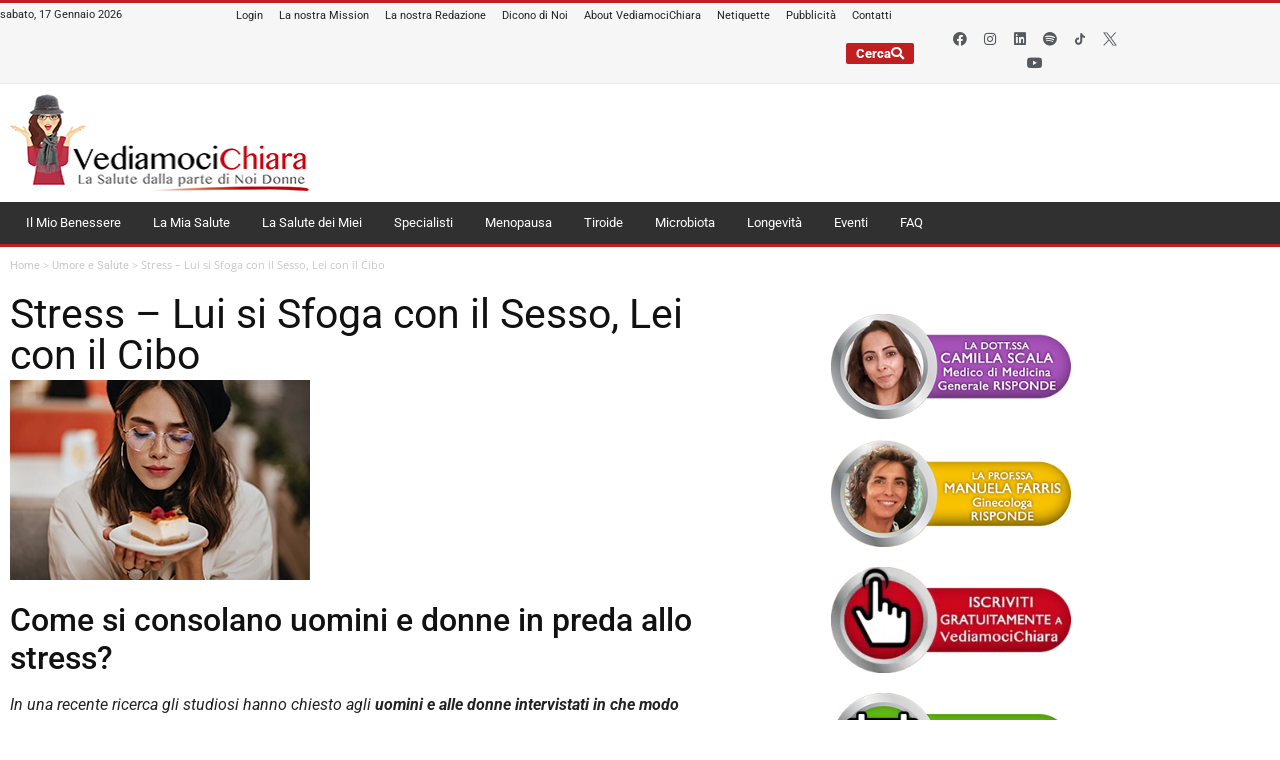

--- FILE ---
content_type: text/html; charset=UTF-8
request_url: https://www.vediamocichiara.it/stress-si-sfoga-sesso-cibo/
body_size: 74003
content:
<!doctype html>
<html lang="it-IT">
<head><meta name="google-site-verification" content="ZsklN19uzXC1eYCSc-IFLwAU3raJsjJ7LcSb6aUad1o" />

	<meta charset="UTF-8"><script>if(navigator.userAgent.match(/MSIE|Internet Explorer/i)||navigator.userAgent.match(/Trident\/7\..*?rv:11/i)){var href=document.location.href;if(!href.match(/[?&]nowprocket/)){if(href.indexOf("?")==-1){if(href.indexOf("#")==-1){document.location.href=href+"?nowprocket=1"}else{document.location.href=href.replace("#","?nowprocket=1#")}}else{if(href.indexOf("#")==-1){document.location.href=href+"&nowprocket=1"}else{document.location.href=href.replace("#","&nowprocket=1#")}}}}</script><script>(()=>{class RocketLazyLoadScripts{constructor(){this.v="2.0.4",this.userEvents=["keydown","keyup","mousedown","mouseup","mousemove","mouseover","mouseout","touchmove","touchstart","touchend","touchcancel","wheel","click","dblclick","input"],this.attributeEvents=["onblur","onclick","oncontextmenu","ondblclick","onfocus","onmousedown","onmouseenter","onmouseleave","onmousemove","onmouseout","onmouseover","onmouseup","onmousewheel","onscroll","onsubmit"]}async t(){this.i(),this.o(),/iP(ad|hone)/.test(navigator.userAgent)&&this.h(),this.u(),this.l(this),this.m(),this.k(this),this.p(this),this._(),await Promise.all([this.R(),this.L()]),this.lastBreath=Date.now(),this.S(this),this.P(),this.D(),this.O(),this.M(),await this.C(this.delayedScripts.normal),await this.C(this.delayedScripts.defer),await this.C(this.delayedScripts.async),await this.T(),await this.F(),await this.j(),await this.A(),window.dispatchEvent(new Event("rocket-allScriptsLoaded")),this.everythingLoaded=!0,this.lastTouchEnd&&await new Promise(t=>setTimeout(t,500-Date.now()+this.lastTouchEnd)),this.I(),this.H(),this.U(),this.W()}i(){this.CSPIssue=sessionStorage.getItem("rocketCSPIssue"),document.addEventListener("securitypolicyviolation",t=>{this.CSPIssue||"script-src-elem"!==t.violatedDirective||"data"!==t.blockedURI||(this.CSPIssue=!0,sessionStorage.setItem("rocketCSPIssue",!0))},{isRocket:!0})}o(){window.addEventListener("pageshow",t=>{this.persisted=t.persisted,this.realWindowLoadedFired=!0},{isRocket:!0}),window.addEventListener("pagehide",()=>{this.onFirstUserAction=null},{isRocket:!0})}h(){let t;function e(e){t=e}window.addEventListener("touchstart",e,{isRocket:!0}),window.addEventListener("touchend",function i(o){o.changedTouches[0]&&t.changedTouches[0]&&Math.abs(o.changedTouches[0].pageX-t.changedTouches[0].pageX)<10&&Math.abs(o.changedTouches[0].pageY-t.changedTouches[0].pageY)<10&&o.timeStamp-t.timeStamp<200&&(window.removeEventListener("touchstart",e,{isRocket:!0}),window.removeEventListener("touchend",i,{isRocket:!0}),"INPUT"===o.target.tagName&&"text"===o.target.type||(o.target.dispatchEvent(new TouchEvent("touchend",{target:o.target,bubbles:!0})),o.target.dispatchEvent(new MouseEvent("mouseover",{target:o.target,bubbles:!0})),o.target.dispatchEvent(new PointerEvent("click",{target:o.target,bubbles:!0,cancelable:!0,detail:1,clientX:o.changedTouches[0].clientX,clientY:o.changedTouches[0].clientY})),event.preventDefault()))},{isRocket:!0})}q(t){this.userActionTriggered||("mousemove"!==t.type||this.firstMousemoveIgnored?"keyup"===t.type||"mouseover"===t.type||"mouseout"===t.type||(this.userActionTriggered=!0,this.onFirstUserAction&&this.onFirstUserAction()):this.firstMousemoveIgnored=!0),"click"===t.type&&t.preventDefault(),t.stopPropagation(),t.stopImmediatePropagation(),"touchstart"===this.lastEvent&&"touchend"===t.type&&(this.lastTouchEnd=Date.now()),"click"===t.type&&(this.lastTouchEnd=0),this.lastEvent=t.type,t.composedPath&&t.composedPath()[0].getRootNode()instanceof ShadowRoot&&(t.rocketTarget=t.composedPath()[0]),this.savedUserEvents.push(t)}u(){this.savedUserEvents=[],this.userEventHandler=this.q.bind(this),this.userEvents.forEach(t=>window.addEventListener(t,this.userEventHandler,{passive:!1,isRocket:!0})),document.addEventListener("visibilitychange",this.userEventHandler,{isRocket:!0})}U(){this.userEvents.forEach(t=>window.removeEventListener(t,this.userEventHandler,{passive:!1,isRocket:!0})),document.removeEventListener("visibilitychange",this.userEventHandler,{isRocket:!0}),this.savedUserEvents.forEach(t=>{(t.rocketTarget||t.target).dispatchEvent(new window[t.constructor.name](t.type,t))})}m(){const t="return false",e=Array.from(this.attributeEvents,t=>"data-rocket-"+t),i="["+this.attributeEvents.join("],[")+"]",o="[data-rocket-"+this.attributeEvents.join("],[data-rocket-")+"]",s=(e,i,o)=>{o&&o!==t&&(e.setAttribute("data-rocket-"+i,o),e["rocket"+i]=new Function("event",o),e.setAttribute(i,t))};new MutationObserver(t=>{for(const n of t)"attributes"===n.type&&(n.attributeName.startsWith("data-rocket-")||this.everythingLoaded?n.attributeName.startsWith("data-rocket-")&&this.everythingLoaded&&this.N(n.target,n.attributeName.substring(12)):s(n.target,n.attributeName,n.target.getAttribute(n.attributeName))),"childList"===n.type&&n.addedNodes.forEach(t=>{if(t.nodeType===Node.ELEMENT_NODE)if(this.everythingLoaded)for(const i of[t,...t.querySelectorAll(o)])for(const t of i.getAttributeNames())e.includes(t)&&this.N(i,t.substring(12));else for(const e of[t,...t.querySelectorAll(i)])for(const t of e.getAttributeNames())this.attributeEvents.includes(t)&&s(e,t,e.getAttribute(t))})}).observe(document,{subtree:!0,childList:!0,attributeFilter:[...this.attributeEvents,...e]})}I(){this.attributeEvents.forEach(t=>{document.querySelectorAll("[data-rocket-"+t+"]").forEach(e=>{this.N(e,t)})})}N(t,e){const i=t.getAttribute("data-rocket-"+e);i&&(t.setAttribute(e,i),t.removeAttribute("data-rocket-"+e))}k(t){Object.defineProperty(HTMLElement.prototype,"onclick",{get(){return this.rocketonclick||null},set(e){this.rocketonclick=e,this.setAttribute(t.everythingLoaded?"onclick":"data-rocket-onclick","this.rocketonclick(event)")}})}S(t){function e(e,i){let o=e[i];e[i]=null,Object.defineProperty(e,i,{get:()=>o,set(s){t.everythingLoaded?o=s:e["rocket"+i]=o=s}})}e(document,"onreadystatechange"),e(window,"onload"),e(window,"onpageshow");try{Object.defineProperty(document,"readyState",{get:()=>t.rocketReadyState,set(e){t.rocketReadyState=e},configurable:!0}),document.readyState="loading"}catch(t){console.log("WPRocket DJE readyState conflict, bypassing")}}l(t){this.originalAddEventListener=EventTarget.prototype.addEventListener,this.originalRemoveEventListener=EventTarget.prototype.removeEventListener,this.savedEventListeners=[],EventTarget.prototype.addEventListener=function(e,i,o){o&&o.isRocket||!t.B(e,this)&&!t.userEvents.includes(e)||t.B(e,this)&&!t.userActionTriggered||e.startsWith("rocket-")||t.everythingLoaded?t.originalAddEventListener.call(this,e,i,o):(t.savedEventListeners.push({target:this,remove:!1,type:e,func:i,options:o}),"mouseenter"!==e&&"mouseleave"!==e||t.originalAddEventListener.call(this,e,t.savedUserEvents.push,o))},EventTarget.prototype.removeEventListener=function(e,i,o){o&&o.isRocket||!t.B(e,this)&&!t.userEvents.includes(e)||t.B(e,this)&&!t.userActionTriggered||e.startsWith("rocket-")||t.everythingLoaded?t.originalRemoveEventListener.call(this,e,i,o):t.savedEventListeners.push({target:this,remove:!0,type:e,func:i,options:o})}}J(t,e){this.savedEventListeners=this.savedEventListeners.filter(i=>{let o=i.type,s=i.target||window;return e!==o||t!==s||(this.B(o,s)&&(i.type="rocket-"+o),this.$(i),!1)})}H(){EventTarget.prototype.addEventListener=this.originalAddEventListener,EventTarget.prototype.removeEventListener=this.originalRemoveEventListener,this.savedEventListeners.forEach(t=>this.$(t))}$(t){t.remove?this.originalRemoveEventListener.call(t.target,t.type,t.func,t.options):this.originalAddEventListener.call(t.target,t.type,t.func,t.options)}p(t){let e;function i(e){return t.everythingLoaded?e:e.split(" ").map(t=>"load"===t||t.startsWith("load.")?"rocket-jquery-load":t).join(" ")}function o(o){function s(e){const s=o.fn[e];o.fn[e]=o.fn.init.prototype[e]=function(){return this[0]===window&&t.userActionTriggered&&("string"==typeof arguments[0]||arguments[0]instanceof String?arguments[0]=i(arguments[0]):"object"==typeof arguments[0]&&Object.keys(arguments[0]).forEach(t=>{const e=arguments[0][t];delete arguments[0][t],arguments[0][i(t)]=e})),s.apply(this,arguments),this}}if(o&&o.fn&&!t.allJQueries.includes(o)){const e={DOMContentLoaded:[],"rocket-DOMContentLoaded":[]};for(const t in e)document.addEventListener(t,()=>{e[t].forEach(t=>t())},{isRocket:!0});o.fn.ready=o.fn.init.prototype.ready=function(i){function s(){parseInt(o.fn.jquery)>2?setTimeout(()=>i.bind(document)(o)):i.bind(document)(o)}return"function"==typeof i&&(t.realDomReadyFired?!t.userActionTriggered||t.fauxDomReadyFired?s():e["rocket-DOMContentLoaded"].push(s):e.DOMContentLoaded.push(s)),o([])},s("on"),s("one"),s("off"),t.allJQueries.push(o)}e=o}t.allJQueries=[],o(window.jQuery),Object.defineProperty(window,"jQuery",{get:()=>e,set(t){o(t)}})}P(){const t=new Map;document.write=document.writeln=function(e){const i=document.currentScript,o=document.createRange(),s=i.parentElement;let n=t.get(i);void 0===n&&(n=i.nextSibling,t.set(i,n));const c=document.createDocumentFragment();o.setStart(c,0),c.appendChild(o.createContextualFragment(e)),s.insertBefore(c,n)}}async R(){return new Promise(t=>{this.userActionTriggered?t():this.onFirstUserAction=t})}async L(){return new Promise(t=>{document.addEventListener("DOMContentLoaded",()=>{this.realDomReadyFired=!0,t()},{isRocket:!0})})}async j(){return this.realWindowLoadedFired?Promise.resolve():new Promise(t=>{window.addEventListener("load",t,{isRocket:!0})})}M(){this.pendingScripts=[];this.scriptsMutationObserver=new MutationObserver(t=>{for(const e of t)e.addedNodes.forEach(t=>{"SCRIPT"!==t.tagName||t.noModule||t.isWPRocket||this.pendingScripts.push({script:t,promise:new Promise(e=>{const i=()=>{const i=this.pendingScripts.findIndex(e=>e.script===t);i>=0&&this.pendingScripts.splice(i,1),e()};t.addEventListener("load",i,{isRocket:!0}),t.addEventListener("error",i,{isRocket:!0}),setTimeout(i,1e3)})})})}),this.scriptsMutationObserver.observe(document,{childList:!0,subtree:!0})}async F(){await this.X(),this.pendingScripts.length?(await this.pendingScripts[0].promise,await this.F()):this.scriptsMutationObserver.disconnect()}D(){this.delayedScripts={normal:[],async:[],defer:[]},document.querySelectorAll("script[type$=rocketlazyloadscript]").forEach(t=>{t.hasAttribute("data-rocket-src")?t.hasAttribute("async")&&!1!==t.async?this.delayedScripts.async.push(t):t.hasAttribute("defer")&&!1!==t.defer||"module"===t.getAttribute("data-rocket-type")?this.delayedScripts.defer.push(t):this.delayedScripts.normal.push(t):this.delayedScripts.normal.push(t)})}async _(){await this.L();let t=[];document.querySelectorAll("script[type$=rocketlazyloadscript][data-rocket-src]").forEach(e=>{let i=e.getAttribute("data-rocket-src");if(i&&!i.startsWith("data:")){i.startsWith("//")&&(i=location.protocol+i);try{const o=new URL(i).origin;o!==location.origin&&t.push({src:o,crossOrigin:e.crossOrigin||"module"===e.getAttribute("data-rocket-type")})}catch(t){}}}),t=[...new Map(t.map(t=>[JSON.stringify(t),t])).values()],this.Y(t,"preconnect")}async G(t){if(await this.K(),!0!==t.noModule||!("noModule"in HTMLScriptElement.prototype))return new Promise(e=>{let i;function o(){(i||t).setAttribute("data-rocket-status","executed"),e()}try{if(navigator.userAgent.includes("Firefox/")||""===navigator.vendor||this.CSPIssue)i=document.createElement("script"),[...t.attributes].forEach(t=>{let e=t.nodeName;"type"!==e&&("data-rocket-type"===e&&(e="type"),"data-rocket-src"===e&&(e="src"),i.setAttribute(e,t.nodeValue))}),t.text&&(i.text=t.text),t.nonce&&(i.nonce=t.nonce),i.hasAttribute("src")?(i.addEventListener("load",o,{isRocket:!0}),i.addEventListener("error",()=>{i.setAttribute("data-rocket-status","failed-network"),e()},{isRocket:!0}),setTimeout(()=>{i.isConnected||e()},1)):(i.text=t.text,o()),i.isWPRocket=!0,t.parentNode.replaceChild(i,t);else{const i=t.getAttribute("data-rocket-type"),s=t.getAttribute("data-rocket-src");i?(t.type=i,t.removeAttribute("data-rocket-type")):t.removeAttribute("type"),t.addEventListener("load",o,{isRocket:!0}),t.addEventListener("error",i=>{this.CSPIssue&&i.target.src.startsWith("data:")?(console.log("WPRocket: CSP fallback activated"),t.removeAttribute("src"),this.G(t).then(e)):(t.setAttribute("data-rocket-status","failed-network"),e())},{isRocket:!0}),s?(t.fetchPriority="high",t.removeAttribute("data-rocket-src"),t.src=s):t.src="data:text/javascript;base64,"+window.btoa(unescape(encodeURIComponent(t.text)))}}catch(i){t.setAttribute("data-rocket-status","failed-transform"),e()}});t.setAttribute("data-rocket-status","skipped")}async C(t){const e=t.shift();return e?(e.isConnected&&await this.G(e),this.C(t)):Promise.resolve()}O(){this.Y([...this.delayedScripts.normal,...this.delayedScripts.defer,...this.delayedScripts.async],"preload")}Y(t,e){this.trash=this.trash||[];let i=!0;var o=document.createDocumentFragment();t.forEach(t=>{const s=t.getAttribute&&t.getAttribute("data-rocket-src")||t.src;if(s&&!s.startsWith("data:")){const n=document.createElement("link");n.href=s,n.rel=e,"preconnect"!==e&&(n.as="script",n.fetchPriority=i?"high":"low"),t.getAttribute&&"module"===t.getAttribute("data-rocket-type")&&(n.crossOrigin=!0),t.crossOrigin&&(n.crossOrigin=t.crossOrigin),t.integrity&&(n.integrity=t.integrity),t.nonce&&(n.nonce=t.nonce),o.appendChild(n),this.trash.push(n),i=!1}}),document.head.appendChild(o)}W(){this.trash.forEach(t=>t.remove())}async T(){try{document.readyState="interactive"}catch(t){}this.fauxDomReadyFired=!0;try{await this.K(),this.J(document,"readystatechange"),document.dispatchEvent(new Event("rocket-readystatechange")),await this.K(),document.rocketonreadystatechange&&document.rocketonreadystatechange(),await this.K(),this.J(document,"DOMContentLoaded"),document.dispatchEvent(new Event("rocket-DOMContentLoaded")),await this.K(),this.J(window,"DOMContentLoaded"),window.dispatchEvent(new Event("rocket-DOMContentLoaded"))}catch(t){console.error(t)}}async A(){try{document.readyState="complete"}catch(t){}try{await this.K(),this.J(document,"readystatechange"),document.dispatchEvent(new Event("rocket-readystatechange")),await this.K(),document.rocketonreadystatechange&&document.rocketonreadystatechange(),await this.K(),this.J(window,"load"),window.dispatchEvent(new Event("rocket-load")),await this.K(),window.rocketonload&&window.rocketonload(),await this.K(),this.allJQueries.forEach(t=>t(window).trigger("rocket-jquery-load")),await this.K(),this.J(window,"pageshow");const t=new Event("rocket-pageshow");t.persisted=this.persisted,window.dispatchEvent(t),await this.K(),window.rocketonpageshow&&window.rocketonpageshow({persisted:this.persisted})}catch(t){console.error(t)}}async K(){Date.now()-this.lastBreath>45&&(await this.X(),this.lastBreath=Date.now())}async X(){return document.hidden?new Promise(t=>setTimeout(t)):new Promise(t=>requestAnimationFrame(t))}B(t,e){return e===document&&"readystatechange"===t||(e===document&&"DOMContentLoaded"===t||(e===window&&"DOMContentLoaded"===t||(e===window&&"load"===t||e===window&&"pageshow"===t)))}static run(){(new RocketLazyLoadScripts).t()}}RocketLazyLoadScripts.run()})();</script>
	<script type="rocketlazyloadscript" data-rocket-type="text/javascript">
		var _iub = _iub || [];
		_iub.csConfiguration = {"siteId":2535421,"cookiePolicyId":86364104,"lang":"it"};
	</script>
	<script type="rocketlazyloadscript" data-minify="1" data-rocket-type="text/javascript" data-rocket-src="https://www.vediamocichiara.it/wp-content/cache/min/1/sync/2535421.js?ver=1768223820" data-rocket-defer defer></script>
	<script type="rocketlazyloadscript" data-minify="1" data-rocket-type="text/javascript" data-rocket-src="https://www.vediamocichiara.it/wp-content/cache/min/1/cs/gpp/stub.js?ver=1768223820" data-rocket-defer defer></script>
	<script type="rocketlazyloadscript" data-minify="1" data-rocket-type="text/javascript" data-rocket-src="https://www.vediamocichiara.it/wp-content/cache/min/1/cs/iubenda_cs.js?ver=1768223820" charset="UTF-8" async></script>

	
	<meta name="viewport" content="width=device-width, initial-scale=1">
	<link rel="profile" href="https://gmpg.org/xfn/11">
	<meta name='robots' content='index, follow, max-image-preview:large, max-snippet:-1, max-video-preview:-1' />

<!-- Google Tag Manager for WordPress by gtm4wp.com -->
<script data-cfasync="false" data-pagespeed-no-defer>
	var gtm4wp_datalayer_name = "dataLayer";
	var dataLayer = dataLayer || [];
</script>
<!-- End Google Tag Manager for WordPress by gtm4wp.com -->
	<!-- This site is optimized with the Yoast SEO Premium plugin v26.7 (Yoast SEO v26.7) - https://yoast.com/wordpress/plugins/seo/ -->
	<title>Stress: Sesso per Lui, Cibo per Lei - VediamociChiara</title>
<link data-rocket-prefetch href="https://cs.iubenda.com" rel="dns-prefetch">
<link data-rocket-prefetch href="https://www.youtube.com" rel="dns-prefetch">
<link data-rocket-prefetch href="https://www.gstatic.com" rel="dns-prefetch">
<link data-rocket-prefetch href="https://cdn.iubenda.com" rel="dns-prefetch">
<link data-rocket-prefetch href="https://www.googletagmanager.com" rel="dns-prefetch">
<link data-rocket-prefetch href="https://connect.facebook.net" rel="dns-prefetch">
<link data-rocket-prefetch href="https://fonts.googleapis.com" rel="dns-prefetch">
<link data-rocket-prefetch href="https://www.google.com" rel="dns-prefetch">
<link data-rocket-preload as="style" href="https://fonts.googleapis.com/css?family=Open%20Sans&#038;display=swap" rel="preload">
<link crossorigin data-rocket-preload as="font" href="https://www.vediamocichiara.it/wp-content/uploads/elementor/google-fonts/fonts/roboto-kfo5cnqeu92fr1mu53zec9_vu3r1gihoszmkbnka.woff2" rel="preload">
<link crossorigin data-rocket-preload as="font" href="https://www.vediamocichiara.it/wp-content/uploads/elementor/google-fonts/fonts/opensans-memvyags126mizpba-uvwbx2vvnxbbobj2ovts-muw.woff2" rel="preload">
<link crossorigin data-rocket-preload as="font" href="https://fonts.gstatic.com/s/opensans/v44/memSYaGs126MiZpBA-UvWbX2vVnXBbObj2OVZyOOSr4dVJWUgsjZ0B4gaVI.woff2" rel="preload">
<link href="https://fonts.googleapis.com/css?family=Open%20Sans&#038;display=swap" media="print" onload="this.media=&#039;all&#039;" rel="stylesheet">
<noscript data-wpr-hosted-gf-parameters=""><link rel="stylesheet" href="https://fonts.googleapis.com/css?family=Open%20Sans&#038;display=swap"></noscript><link rel="preload" data-rocket-preload as="image" href="https://www.vediamocichiara.it/wp-content/uploads/stress-e-cibo.webp" fetchpriority="high">
	<meta name="description" content="Stress - In una recente ricerca, gli studiosi hanno chiesto agli uomini e alle donne intervistati in che modo reagiscono allo stress." />
	<link rel="canonical" href="https://www.vediamocichiara.it/stress-si-sfoga-sesso-cibo/" />
	<meta property="og:locale" content="it_IT" />
	<meta property="og:type" content="article" />
	<meta property="og:title" content="Stress - Lui si Sfoga con il Sesso, Lei con il Cibo" />
	<meta property="og:description" content="Stress - In una recente ricerca, gli studiosi hanno chiesto agli uomini e alle donne intervistati in che modo reagiscono allo stress." />
	<meta property="og:url" content="https://www.vediamocichiara.it/stress-si-sfoga-sesso-cibo/" />
	<meta property="og:site_name" content="VediamociChiara" />
	<meta property="article:published_time" content="2025-08-02T05:00:00+00:00" />
	<meta property="article:modified_time" content="2025-10-05T07:14:08+00:00" />
	<meta property="og:image" content="https://www.vediamocichiara.it/wp-content/uploads/stress-e-cibo.webp" />
	<meta property="og:image:width" content="300" />
	<meta property="og:image:height" content="200" />
	<meta property="og:image:type" content="image/webp" />
	<meta name="author" content="Redazione Vediamocichiara" />
	<meta name="twitter:card" content="summary_large_image" />
	<meta name="twitter:label1" content="Scritto da" />
	<meta name="twitter:data1" content="Redazione Vediamocichiara" />
	<meta name="twitter:label2" content="Tempo di lettura stimato" />
	<meta name="twitter:data2" content="4 minuti" />
	<script type="application/ld+json" class="yoast-schema-graph">{"@context":"https://schema.org","@graph":[{"@type":"Article","@id":"https://www.vediamocichiara.it/stress-si-sfoga-sesso-cibo/#article","isPartOf":{"@id":"https://www.vediamocichiara.it/stress-si-sfoga-sesso-cibo/"},"author":{"name":"Redazione Vediamocichiara","@id":"https://www.vediamocichiara.it/#/schema/person/3474227456e854726745f69b8bdedde9"},"headline":"Stress &#8211; Lui si Sfoga con il Sesso, Lei con il Cibo","datePublished":"2025-08-02T05:00:00+00:00","dateModified":"2025-10-05T07:14:08+00:00","mainEntityOfPage":{"@id":"https://www.vediamocichiara.it/stress-si-sfoga-sesso-cibo/"},"wordCount":628,"commentCount":2,"publisher":{"@id":"https://www.vediamocichiara.it/#organization"},"image":{"@id":"https://www.vediamocichiara.it/stress-si-sfoga-sesso-cibo/#primaryimage"},"thumbnailUrl":"https://www.vediamocichiara.it/wp-content/uploads/stress-e-cibo.webp","articleSection":["Esperti Amici di VediamociChiara","Sessualità e Sesso","Umore e Salute"],"inLanguage":"it-IT","potentialAction":[{"@type":"CommentAction","name":"Comment","target":["https://www.vediamocichiara.it/stress-si-sfoga-sesso-cibo/#respond"]}]},{"@type":"WebPage","@id":"https://www.vediamocichiara.it/stress-si-sfoga-sesso-cibo/","url":"https://www.vediamocichiara.it/stress-si-sfoga-sesso-cibo/","name":"Stress: Sesso per Lui, Cibo per Lei - VediamociChiara","isPartOf":{"@id":"https://www.vediamocichiara.it/#website"},"primaryImageOfPage":{"@id":"https://www.vediamocichiara.it/stress-si-sfoga-sesso-cibo/#primaryimage"},"image":{"@id":"https://www.vediamocichiara.it/stress-si-sfoga-sesso-cibo/#primaryimage"},"thumbnailUrl":"https://www.vediamocichiara.it/wp-content/uploads/stress-e-cibo.webp","datePublished":"2025-08-02T05:00:00+00:00","dateModified":"2025-10-05T07:14:08+00:00","description":"Stress - In una recente ricerca, gli studiosi hanno chiesto agli uomini e alle donne intervistati in che modo reagiscono allo stress.","breadcrumb":{"@id":"https://www.vediamocichiara.it/stress-si-sfoga-sesso-cibo/#breadcrumb"},"inLanguage":"it-IT","potentialAction":[{"@type":"ReadAction","target":["https://www.vediamocichiara.it/stress-si-sfoga-sesso-cibo/"]}]},{"@type":"ImageObject","inLanguage":"it-IT","@id":"https://www.vediamocichiara.it/stress-si-sfoga-sesso-cibo/#primaryimage","url":"https://www.vediamocichiara.it/wp-content/uploads/stress-e-cibo.webp","contentUrl":"https://www.vediamocichiara.it/wp-content/uploads/stress-e-cibo.webp","width":300,"height":200,"caption":"stress e cibo"},{"@type":"BreadcrumbList","@id":"https://www.vediamocichiara.it/stress-si-sfoga-sesso-cibo/#breadcrumb","itemListElement":[{"@type":"ListItem","position":1,"name":"Home","item":"https://www.vediamocichiara.it/"},{"@type":"ListItem","position":2,"name":"Umore e Salute","item":"https://www.vediamocichiara.it/category/umore-e-salute/"},{"@type":"ListItem","position":3,"name":"Stress &#8211; Lui si Sfoga con il Sesso, Lei con il Cibo"}]},{"@type":"WebSite","@id":"https://www.vediamocichiara.it/#website","url":"https://www.vediamocichiara.it/","name":"VediamociChiara","description":"La Salute dalla Parte di Noi Donne","publisher":{"@id":"https://www.vediamocichiara.it/#organization"},"potentialAction":[{"@type":"SearchAction","target":{"@type":"EntryPoint","urlTemplate":"https://www.vediamocichiara.it/?s={search_term_string}"},"query-input":{"@type":"PropertyValueSpecification","valueRequired":true,"valueName":"search_term_string"}}],"inLanguage":"it-IT"},{"@type":"Organization","@id":"https://www.vediamocichiara.it/#organization","name":"VediamociChiara","url":"https://www.vediamocichiara.it/","logo":{"@type":"ImageObject","inLanguage":"it-IT","@id":"https://www.vediamocichiara.it/#/schema/logo/image/","url":"https://www.vediamocichiara.it/wp-content/uploads/2023/09/cropped-Logo-natale-jpg.webp","contentUrl":"https://www.vediamocichiara.it/wp-content/uploads/2023/09/cropped-Logo-natale-jpg.webp","width":1667,"height":591,"caption":"VediamociChiara"},"image":{"@id":"https://www.vediamocichiara.it/#/schema/logo/image/"}},{"@type":"Person","@id":"https://www.vediamocichiara.it/#/schema/person/3474227456e854726745f69b8bdedde9","name":"Redazione Vediamocichiara","image":{"@type":"ImageObject","inLanguage":"it-IT","@id":"https://www.vediamocichiara.it/#/schema/person/image/","url":"https://secure.gravatar.com/avatar/ce534dc7222ccfe4bd7950a5e5a78caaecdf6a579f7a7fda66af6f0e047e0922?s=96&d=mm&r=g","contentUrl":"https://secure.gravatar.com/avatar/ce534dc7222ccfe4bd7950a5e5a78caaecdf6a579f7a7fda66af6f0e047e0922?s=96&d=mm&r=g","caption":"Redazione Vediamocichiara"},"url":"https://www.vediamocichiara.it/author/redazione-vediamocichiara/"}]}</script>
	<!-- / Yoast SEO Premium plugin. -->


<link href='https://fonts.gstatic.com' crossorigin rel='preconnect' />
<link rel="alternate" type="application/rss+xml" title="VediamociChiara &raquo; Feed" href="https://www.vediamocichiara.it/feed/" />
<link rel="alternate" type="application/rss+xml" title="VediamociChiara &raquo; Feed dei commenti" href="https://www.vediamocichiara.it/comments/feed/" />
<link rel="alternate" type="application/rss+xml" title="VediamociChiara &raquo; Stress &#8211; Lui si Sfoga con il Sesso, Lei con il Cibo Feed dei commenti" href="https://www.vediamocichiara.it/stress-si-sfoga-sesso-cibo/feed/" />
<link rel="alternate" title="oEmbed (JSON)" type="application/json+oembed" href="https://www.vediamocichiara.it/wp-json/oembed/1.0/embed?url=https%3A%2F%2Fwww.vediamocichiara.it%2Fstress-si-sfoga-sesso-cibo%2F" />
<link rel="alternate" title="oEmbed (XML)" type="text/xml+oembed" href="https://www.vediamocichiara.it/wp-json/oembed/1.0/embed?url=https%3A%2F%2Fwww.vediamocichiara.it%2Fstress-si-sfoga-sesso-cibo%2F&#038;format=xml" />
<style id='wp-img-auto-sizes-contain-inline-css'>
img:is([sizes=auto i],[sizes^="auto," i]){contain-intrinsic-size:3000px 1500px}
/*# sourceURL=wp-img-auto-sizes-contain-inline-css */
</style>
<style id='wp-emoji-styles-inline-css'>

	img.wp-smiley, img.emoji {
		display: inline !important;
		border: none !important;
		box-shadow: none !important;
		height: 1em !important;
		width: 1em !important;
		margin: 0 0.07em !important;
		vertical-align: -0.1em !important;
		background: none !important;
		padding: 0 !important;
	}
/*# sourceURL=wp-emoji-styles-inline-css */
</style>
<link rel='stylesheet' id='wp-block-library-css' href='https://www.vediamocichiara.it/wp-includes/css/dist/block-library/style.min.css?ver=6.9' media='all' />
<style id='global-styles-inline-css'>
:root{--wp--preset--aspect-ratio--square: 1;--wp--preset--aspect-ratio--4-3: 4/3;--wp--preset--aspect-ratio--3-4: 3/4;--wp--preset--aspect-ratio--3-2: 3/2;--wp--preset--aspect-ratio--2-3: 2/3;--wp--preset--aspect-ratio--16-9: 16/9;--wp--preset--aspect-ratio--9-16: 9/16;--wp--preset--color--black: #000000;--wp--preset--color--cyan-bluish-gray: #abb8c3;--wp--preset--color--white: #ffffff;--wp--preset--color--pale-pink: #f78da7;--wp--preset--color--vivid-red: #cf2e2e;--wp--preset--color--luminous-vivid-orange: #ff6900;--wp--preset--color--luminous-vivid-amber: #fcb900;--wp--preset--color--light-green-cyan: #7bdcb5;--wp--preset--color--vivid-green-cyan: #00d084;--wp--preset--color--pale-cyan-blue: #8ed1fc;--wp--preset--color--vivid-cyan-blue: #0693e3;--wp--preset--color--vivid-purple: #9b51e0;--wp--preset--gradient--vivid-cyan-blue-to-vivid-purple: linear-gradient(135deg,rgb(6,147,227) 0%,rgb(155,81,224) 100%);--wp--preset--gradient--light-green-cyan-to-vivid-green-cyan: linear-gradient(135deg,rgb(122,220,180) 0%,rgb(0,208,130) 100%);--wp--preset--gradient--luminous-vivid-amber-to-luminous-vivid-orange: linear-gradient(135deg,rgb(252,185,0) 0%,rgb(255,105,0) 100%);--wp--preset--gradient--luminous-vivid-orange-to-vivid-red: linear-gradient(135deg,rgb(255,105,0) 0%,rgb(207,46,46) 100%);--wp--preset--gradient--very-light-gray-to-cyan-bluish-gray: linear-gradient(135deg,rgb(238,238,238) 0%,rgb(169,184,195) 100%);--wp--preset--gradient--cool-to-warm-spectrum: linear-gradient(135deg,rgb(74,234,220) 0%,rgb(151,120,209) 20%,rgb(207,42,186) 40%,rgb(238,44,130) 60%,rgb(251,105,98) 80%,rgb(254,248,76) 100%);--wp--preset--gradient--blush-light-purple: linear-gradient(135deg,rgb(255,206,236) 0%,rgb(152,150,240) 100%);--wp--preset--gradient--blush-bordeaux: linear-gradient(135deg,rgb(254,205,165) 0%,rgb(254,45,45) 50%,rgb(107,0,62) 100%);--wp--preset--gradient--luminous-dusk: linear-gradient(135deg,rgb(255,203,112) 0%,rgb(199,81,192) 50%,rgb(65,88,208) 100%);--wp--preset--gradient--pale-ocean: linear-gradient(135deg,rgb(255,245,203) 0%,rgb(182,227,212) 50%,rgb(51,167,181) 100%);--wp--preset--gradient--electric-grass: linear-gradient(135deg,rgb(202,248,128) 0%,rgb(113,206,126) 100%);--wp--preset--gradient--midnight: linear-gradient(135deg,rgb(2,3,129) 0%,rgb(40,116,252) 100%);--wp--preset--font-size--small: 13px;--wp--preset--font-size--medium: 20px;--wp--preset--font-size--large: 36px;--wp--preset--font-size--x-large: 42px;--wp--preset--spacing--20: 0.44rem;--wp--preset--spacing--30: 0.67rem;--wp--preset--spacing--40: 1rem;--wp--preset--spacing--50: 1.5rem;--wp--preset--spacing--60: 2.25rem;--wp--preset--spacing--70: 3.38rem;--wp--preset--spacing--80: 5.06rem;--wp--preset--shadow--natural: 6px 6px 9px rgba(0, 0, 0, 0.2);--wp--preset--shadow--deep: 12px 12px 50px rgba(0, 0, 0, 0.4);--wp--preset--shadow--sharp: 6px 6px 0px rgba(0, 0, 0, 0.2);--wp--preset--shadow--outlined: 6px 6px 0px -3px rgb(255, 255, 255), 6px 6px rgb(0, 0, 0);--wp--preset--shadow--crisp: 6px 6px 0px rgb(0, 0, 0);}:root { --wp--style--global--content-size: 800px;--wp--style--global--wide-size: 1200px; }:where(body) { margin: 0; }.wp-site-blocks > .alignleft { float: left; margin-right: 2em; }.wp-site-blocks > .alignright { float: right; margin-left: 2em; }.wp-site-blocks > .aligncenter { justify-content: center; margin-left: auto; margin-right: auto; }:where(.wp-site-blocks) > * { margin-block-start: 24px; margin-block-end: 0; }:where(.wp-site-blocks) > :first-child { margin-block-start: 0; }:where(.wp-site-blocks) > :last-child { margin-block-end: 0; }:root { --wp--style--block-gap: 24px; }:root :where(.is-layout-flow) > :first-child{margin-block-start: 0;}:root :where(.is-layout-flow) > :last-child{margin-block-end: 0;}:root :where(.is-layout-flow) > *{margin-block-start: 24px;margin-block-end: 0;}:root :where(.is-layout-constrained) > :first-child{margin-block-start: 0;}:root :where(.is-layout-constrained) > :last-child{margin-block-end: 0;}:root :where(.is-layout-constrained) > *{margin-block-start: 24px;margin-block-end: 0;}:root :where(.is-layout-flex){gap: 24px;}:root :where(.is-layout-grid){gap: 24px;}.is-layout-flow > .alignleft{float: left;margin-inline-start: 0;margin-inline-end: 2em;}.is-layout-flow > .alignright{float: right;margin-inline-start: 2em;margin-inline-end: 0;}.is-layout-flow > .aligncenter{margin-left: auto !important;margin-right: auto !important;}.is-layout-constrained > .alignleft{float: left;margin-inline-start: 0;margin-inline-end: 2em;}.is-layout-constrained > .alignright{float: right;margin-inline-start: 2em;margin-inline-end: 0;}.is-layout-constrained > .aligncenter{margin-left: auto !important;margin-right: auto !important;}.is-layout-constrained > :where(:not(.alignleft):not(.alignright):not(.alignfull)){max-width: var(--wp--style--global--content-size);margin-left: auto !important;margin-right: auto !important;}.is-layout-constrained > .alignwide{max-width: var(--wp--style--global--wide-size);}body .is-layout-flex{display: flex;}.is-layout-flex{flex-wrap: wrap;align-items: center;}.is-layout-flex > :is(*, div){margin: 0;}body .is-layout-grid{display: grid;}.is-layout-grid > :is(*, div){margin: 0;}body{padding-top: 0px;padding-right: 0px;padding-bottom: 0px;padding-left: 0px;}a:where(:not(.wp-element-button)){text-decoration: underline;}:root :where(.wp-element-button, .wp-block-button__link){background-color: #32373c;border-width: 0;color: #fff;font-family: inherit;font-size: inherit;font-style: inherit;font-weight: inherit;letter-spacing: inherit;line-height: inherit;padding-top: calc(0.667em + 2px);padding-right: calc(1.333em + 2px);padding-bottom: calc(0.667em + 2px);padding-left: calc(1.333em + 2px);text-decoration: none;text-transform: inherit;}.has-black-color{color: var(--wp--preset--color--black) !important;}.has-cyan-bluish-gray-color{color: var(--wp--preset--color--cyan-bluish-gray) !important;}.has-white-color{color: var(--wp--preset--color--white) !important;}.has-pale-pink-color{color: var(--wp--preset--color--pale-pink) !important;}.has-vivid-red-color{color: var(--wp--preset--color--vivid-red) !important;}.has-luminous-vivid-orange-color{color: var(--wp--preset--color--luminous-vivid-orange) !important;}.has-luminous-vivid-amber-color{color: var(--wp--preset--color--luminous-vivid-amber) !important;}.has-light-green-cyan-color{color: var(--wp--preset--color--light-green-cyan) !important;}.has-vivid-green-cyan-color{color: var(--wp--preset--color--vivid-green-cyan) !important;}.has-pale-cyan-blue-color{color: var(--wp--preset--color--pale-cyan-blue) !important;}.has-vivid-cyan-blue-color{color: var(--wp--preset--color--vivid-cyan-blue) !important;}.has-vivid-purple-color{color: var(--wp--preset--color--vivid-purple) !important;}.has-black-background-color{background-color: var(--wp--preset--color--black) !important;}.has-cyan-bluish-gray-background-color{background-color: var(--wp--preset--color--cyan-bluish-gray) !important;}.has-white-background-color{background-color: var(--wp--preset--color--white) !important;}.has-pale-pink-background-color{background-color: var(--wp--preset--color--pale-pink) !important;}.has-vivid-red-background-color{background-color: var(--wp--preset--color--vivid-red) !important;}.has-luminous-vivid-orange-background-color{background-color: var(--wp--preset--color--luminous-vivid-orange) !important;}.has-luminous-vivid-amber-background-color{background-color: var(--wp--preset--color--luminous-vivid-amber) !important;}.has-light-green-cyan-background-color{background-color: var(--wp--preset--color--light-green-cyan) !important;}.has-vivid-green-cyan-background-color{background-color: var(--wp--preset--color--vivid-green-cyan) !important;}.has-pale-cyan-blue-background-color{background-color: var(--wp--preset--color--pale-cyan-blue) !important;}.has-vivid-cyan-blue-background-color{background-color: var(--wp--preset--color--vivid-cyan-blue) !important;}.has-vivid-purple-background-color{background-color: var(--wp--preset--color--vivid-purple) !important;}.has-black-border-color{border-color: var(--wp--preset--color--black) !important;}.has-cyan-bluish-gray-border-color{border-color: var(--wp--preset--color--cyan-bluish-gray) !important;}.has-white-border-color{border-color: var(--wp--preset--color--white) !important;}.has-pale-pink-border-color{border-color: var(--wp--preset--color--pale-pink) !important;}.has-vivid-red-border-color{border-color: var(--wp--preset--color--vivid-red) !important;}.has-luminous-vivid-orange-border-color{border-color: var(--wp--preset--color--luminous-vivid-orange) !important;}.has-luminous-vivid-amber-border-color{border-color: var(--wp--preset--color--luminous-vivid-amber) !important;}.has-light-green-cyan-border-color{border-color: var(--wp--preset--color--light-green-cyan) !important;}.has-vivid-green-cyan-border-color{border-color: var(--wp--preset--color--vivid-green-cyan) !important;}.has-pale-cyan-blue-border-color{border-color: var(--wp--preset--color--pale-cyan-blue) !important;}.has-vivid-cyan-blue-border-color{border-color: var(--wp--preset--color--vivid-cyan-blue) !important;}.has-vivid-purple-border-color{border-color: var(--wp--preset--color--vivid-purple) !important;}.has-vivid-cyan-blue-to-vivid-purple-gradient-background{background: var(--wp--preset--gradient--vivid-cyan-blue-to-vivid-purple) !important;}.has-light-green-cyan-to-vivid-green-cyan-gradient-background{background: var(--wp--preset--gradient--light-green-cyan-to-vivid-green-cyan) !important;}.has-luminous-vivid-amber-to-luminous-vivid-orange-gradient-background{background: var(--wp--preset--gradient--luminous-vivid-amber-to-luminous-vivid-orange) !important;}.has-luminous-vivid-orange-to-vivid-red-gradient-background{background: var(--wp--preset--gradient--luminous-vivid-orange-to-vivid-red) !important;}.has-very-light-gray-to-cyan-bluish-gray-gradient-background{background: var(--wp--preset--gradient--very-light-gray-to-cyan-bluish-gray) !important;}.has-cool-to-warm-spectrum-gradient-background{background: var(--wp--preset--gradient--cool-to-warm-spectrum) !important;}.has-blush-light-purple-gradient-background{background: var(--wp--preset--gradient--blush-light-purple) !important;}.has-blush-bordeaux-gradient-background{background: var(--wp--preset--gradient--blush-bordeaux) !important;}.has-luminous-dusk-gradient-background{background: var(--wp--preset--gradient--luminous-dusk) !important;}.has-pale-ocean-gradient-background{background: var(--wp--preset--gradient--pale-ocean) !important;}.has-electric-grass-gradient-background{background: var(--wp--preset--gradient--electric-grass) !important;}.has-midnight-gradient-background{background: var(--wp--preset--gradient--midnight) !important;}.has-small-font-size{font-size: var(--wp--preset--font-size--small) !important;}.has-medium-font-size{font-size: var(--wp--preset--font-size--medium) !important;}.has-large-font-size{font-size: var(--wp--preset--font-size--large) !important;}.has-x-large-font-size{font-size: var(--wp--preset--font-size--x-large) !important;}
:root :where(.wp-block-pullquote){font-size: 1.5em;line-height: 1.6;}
/*# sourceURL=global-styles-inline-css */
</style>
<link data-minify="1" rel='stylesheet' id='hello-elementor-css' href='https://www.vediamocichiara.it/wp-content/cache/min/1/wp-content/themes/hello-elementor/assets/css/reset.css?ver=1768486840' media='all' />
<link data-minify="1" rel='stylesheet' id='hello-elementor-theme-style-css' href='https://www.vediamocichiara.it/wp-content/cache/min/1/wp-content/themes/hello-elementor/assets/css/theme.css?ver=1768486840' media='all' />
<link data-minify="1" rel='stylesheet' id='hello-elementor-header-footer-css' href='https://www.vediamocichiara.it/wp-content/cache/min/1/wp-content/themes/hello-elementor/assets/css/header-footer.css?ver=1768486840' media='all' />
<link rel='stylesheet' id='elementor-frontend-css' href='https://www.vediamocichiara.it/wp-content/plugins/elementor/assets/css/frontend.min.css?ver=3.34.1' media='all' />
<link rel='stylesheet' id='elementor-post-5-css' href='https://www.vediamocichiara.it/wp-content/uploads/elementor/css/post-5.css?ver=1768486842' media='all' />
<link data-minify="1" rel='stylesheet' id='wpdreams-asl-basic-css' href='https://www.vediamocichiara.it/wp-content/cache/min/1/wp-content/plugins/ajax-search-lite/css/style.basic.css?ver=1768486840' media='all' />
<style id='wpdreams-asl-basic-inline-css'>

					div[id*='ajaxsearchlitesettings'].searchsettings .asl_option_inner label {
						font-size: 0px !important;
						color: rgba(0, 0, 0, 0);
					}
					div[id*='ajaxsearchlitesettings'].searchsettings .asl_option_inner label:after {
						font-size: 11px !important;
						position: absolute;
						top: 0;
						left: 0;
						z-index: 1;
					}
					.asl_w_container {
						width: 100%;
						margin: 0px 0px 0px 0px;
						min-width: 200px;
					}
					div[id*='ajaxsearchlite'].asl_m {
						width: 100%;
					}
					div[id*='ajaxsearchliteres'].wpdreams_asl_results div.resdrg span.highlighted {
						font-weight: bold;
						color: rgba(217, 49, 43, 1);
						background-color: rgba(238, 238, 238, 1);
					}
					div[id*='ajaxsearchliteres'].wpdreams_asl_results .results img.asl_image {
						width: 70px;
						height: 70px;
						object-fit: cover;
					}
					div[id*='ajaxsearchlite'].asl_r .results {
						max-height: none;
					}
					div[id*='ajaxsearchlite'].asl_r {
						position: absolute;
					}
				
							.asl_w, .asl_w * {font-family:&quot;Roboto&quot; !important;}
							.asl_m input[type=search]::placeholder{font-family:&quot;Roboto&quot; !important;}
							.asl_m input[type=search]::-webkit-input-placeholder{font-family:&quot;Roboto&quot; !important;}
							.asl_m input[type=search]::-moz-placeholder{font-family:&quot;Roboto&quot; !important;}
							.asl_m input[type=search]:-ms-input-placeholder{font-family:&quot;Roboto&quot; !important;}
						
						div.asl_r.asl_w.vertical .results .item::after {
							display: block;
							position: absolute;
							bottom: 0;
							content: '';
							height: 1px;
							width: 100%;
							background: #D8D8D8;
						}
						div.asl_r.asl_w.vertical .results .item.asl_last_item::after {
							display: none;
						}
					
/*# sourceURL=wpdreams-asl-basic-inline-css */
</style>
<link data-minify="1" rel='stylesheet' id='wpdreams-asl-instance-css' href='https://www.vediamocichiara.it/wp-content/cache/min/1/wp-content/plugins/ajax-search-lite/css/style-underline.css?ver=1768486840' media='all' />
<link rel='stylesheet' id='widget-nav-menu-css' href='https://www.vediamocichiara.it/wp-content/plugins/elementor-pro/assets/css/widget-nav-menu.min.css?ver=3.34.0' media='all' />
<link rel='stylesheet' id='widget-social-icons-css' href='https://www.vediamocichiara.it/wp-content/plugins/elementor/assets/css/widget-social-icons.min.css?ver=3.34.1' media='all' />
<link rel='stylesheet' id='e-apple-webkit-css' href='https://www.vediamocichiara.it/wp-content/plugins/elementor/assets/css/conditionals/apple-webkit.min.css?ver=3.34.1' media='all' />
<link rel='stylesheet' id='widget-image-css' href='https://www.vediamocichiara.it/wp-content/plugins/elementor/assets/css/widget-image.min.css?ver=3.34.1' media='all' />
<link rel='stylesheet' id='e-sticky-css' href='https://www.vediamocichiara.it/wp-content/plugins/elementor-pro/assets/css/modules/sticky.min.css?ver=3.34.0' media='all' />
<link data-minify="1" rel='stylesheet' id='swiper-css' href='https://www.vediamocichiara.it/wp-content/cache/min/1/wp-content/plugins/elementor/assets/lib/swiper/v8/css/swiper.min.css?ver=1768486840' media='all' />
<link rel='stylesheet' id='e-swiper-css' href='https://www.vediamocichiara.it/wp-content/plugins/elementor/assets/css/conditionals/e-swiper.min.css?ver=3.34.1' media='all' />
<link rel='stylesheet' id='widget-media-carousel-css' href='https://www.vediamocichiara.it/wp-content/plugins/elementor-pro/assets/css/widget-media-carousel.min.css?ver=3.34.0' media='all' />
<link rel='stylesheet' id='widget-carousel-module-base-css' href='https://www.vediamocichiara.it/wp-content/plugins/elementor-pro/assets/css/widget-carousel-module-base.min.css?ver=3.34.0' media='all' />
<link rel='stylesheet' id='widget-breadcrumbs-css' href='https://www.vediamocichiara.it/wp-content/plugins/elementor-pro/assets/css/widget-breadcrumbs.min.css?ver=3.34.0' media='all' />
<link rel='stylesheet' id='widget-heading-css' href='https://www.vediamocichiara.it/wp-content/plugins/elementor/assets/css/widget-heading.min.css?ver=3.34.1' media='all' />
<link rel='stylesheet' id='e-animation-fadeInDown-css' href='https://www.vediamocichiara.it/wp-content/plugins/elementor/assets/lib/animations/styles/fadeInDown.min.css?ver=3.34.1' media='all' />
<link rel='stylesheet' id='e-popup-css' href='https://www.vediamocichiara.it/wp-content/plugins/elementor-pro/assets/css/conditionals/popup.min.css?ver=3.34.0' media='all' />
<link rel='stylesheet' id='widget-divider-css' href='https://www.vediamocichiara.it/wp-content/plugins/elementor/assets/css/widget-divider.min.css?ver=3.34.1' media='all' />
<link rel='stylesheet' id='widget-posts-css' href='https://www.vediamocichiara.it/wp-content/plugins/elementor-pro/assets/css/widget-posts.min.css?ver=3.34.0' media='all' />
<link rel='stylesheet' id='e-animation-slideInRight-css' href='https://www.vediamocichiara.it/wp-content/plugins/elementor/assets/lib/animations/styles/slideInRight.min.css?ver=3.34.1' media='all' />
<link data-minify="1" rel='stylesheet' id='elementor-icons-css' href='https://www.vediamocichiara.it/wp-content/cache/min/1/wp-content/plugins/elementor/assets/lib/eicons/css/elementor-icons.min.css?ver=1768486841' media='all' />
<link rel='stylesheet' id='elementor-post-20-css' href='https://www.vediamocichiara.it/wp-content/uploads/elementor/css/post-20.css?ver=1768486842' media='all' />
<link rel='stylesheet' id='elementor-post-35-css' href='https://www.vediamocichiara.it/wp-content/uploads/elementor/css/post-35.css?ver=1768486843' media='all' />
<link rel='stylesheet' id='elementor-post-80863-css' href='https://www.vediamocichiara.it/wp-content/uploads/elementor/css/post-80863.css?ver=1768486845' media='all' />
<link rel='stylesheet' id='elementor-post-91446-css' href='https://www.vediamocichiara.it/wp-content/uploads/elementor/css/post-91446.css?ver=1768486843' media='all' />
<link rel='stylesheet' id='elementor-post-81212-css' href='https://www.vediamocichiara.it/wp-content/uploads/elementor/css/post-81212.css?ver=1768486843' media='all' />
<link rel='stylesheet' id='elementor-post-81198-css' href='https://www.vediamocichiara.it/wp-content/uploads/elementor/css/post-81198.css?ver=1768486843' media='all' />
<link data-minify="1" rel='stylesheet' id='child-style-css' href='https://www.vediamocichiara.it/wp-content/cache/min/1/wp-content/themes/vediamocichiara-child/style.css?ver=1768486841' media='all' />
<link rel='stylesheet' id='eael-general-css' href='https://www.vediamocichiara.it/wp-content/plugins/essential-addons-for-elementor-lite/assets/front-end/css/view/general.min.css?ver=6.5.7' media='all' />
<link rel='stylesheet' id='um_modal-css' href='https://www.vediamocichiara.it/wp-content/plugins/ultimate-member/assets/css/um-modal.min.css?ver=2.11.1' media='all' />
<link rel='stylesheet' id='um_ui-css' href='https://www.vediamocichiara.it/wp-content/plugins/ultimate-member/assets/libs/jquery-ui/jquery-ui.min.css?ver=1.13.2' media='all' />
<link rel='stylesheet' id='um_tipsy-css' href='https://www.vediamocichiara.it/wp-content/plugins/ultimate-member/assets/libs/tipsy/tipsy.min.css?ver=1.0.0a' media='all' />
<link data-minify="1" rel='stylesheet' id='um_raty-css' href='https://www.vediamocichiara.it/wp-content/cache/min/1/wp-content/plugins/ultimate-member/assets/libs/raty/um-raty.min.css?ver=1768486841' media='all' />
<link rel='stylesheet' id='select2-css' href='https://www.vediamocichiara.it/wp-content/plugins/ultimate-member/assets/libs/select2/select2.min.css?ver=4.0.13' media='all' />
<link rel='stylesheet' id='um_fileupload-css' href='https://www.vediamocichiara.it/wp-content/plugins/ultimate-member/assets/css/um-fileupload.min.css?ver=2.11.1' media='all' />
<link rel='stylesheet' id='um_confirm-css' href='https://www.vediamocichiara.it/wp-content/plugins/ultimate-member/assets/libs/um-confirm/um-confirm.min.css?ver=1.0' media='all' />
<link rel='stylesheet' id='um_datetime-css' href='https://www.vediamocichiara.it/wp-content/plugins/ultimate-member/assets/libs/pickadate/default.min.css?ver=3.6.2' media='all' />
<link rel='stylesheet' id='um_datetime_date-css' href='https://www.vediamocichiara.it/wp-content/plugins/ultimate-member/assets/libs/pickadate/default.date.min.css?ver=3.6.2' media='all' />
<link rel='stylesheet' id='um_datetime_time-css' href='https://www.vediamocichiara.it/wp-content/plugins/ultimate-member/assets/libs/pickadate/default.time.min.css?ver=3.6.2' media='all' />
<link data-minify="1" rel='stylesheet' id='um_fonticons_ii-css' href='https://www.vediamocichiara.it/wp-content/cache/min/1/wp-content/plugins/ultimate-member/assets/libs/legacy/fonticons/fonticons-ii.min.css?ver=1768486841' media='all' />
<link data-minify="1" rel='stylesheet' id='um_fonticons_fa-css' href='https://www.vediamocichiara.it/wp-content/cache/min/1/wp-content/plugins/ultimate-member/assets/libs/legacy/fonticons/fonticons-fa.min.css?ver=1768486841' media='all' />
<link data-minify="1" rel='stylesheet' id='um_fontawesome-css' href='https://www.vediamocichiara.it/wp-content/cache/min/1/wp-content/plugins/ultimate-member/assets/css/um-fontawesome.min.css?ver=1768486841' media='all' />
<link rel='stylesheet' id='um_common-css' href='https://www.vediamocichiara.it/wp-content/plugins/ultimate-member/assets/css/common.min.css?ver=2.11.1' media='all' />
<link rel='stylesheet' id='um_responsive-css' href='https://www.vediamocichiara.it/wp-content/plugins/ultimate-member/assets/css/um-responsive.min.css?ver=2.11.1' media='all' />
<link rel='stylesheet' id='um_styles-css' href='https://www.vediamocichiara.it/wp-content/plugins/ultimate-member/assets/css/um-styles.min.css?ver=2.11.1' media='all' />
<link rel='stylesheet' id='um_crop-css' href='https://www.vediamocichiara.it/wp-content/plugins/ultimate-member/assets/libs/cropper/cropper.min.css?ver=1.6.1' media='all' />
<link rel='stylesheet' id='um_profile-css' href='https://www.vediamocichiara.it/wp-content/plugins/ultimate-member/assets/css/um-profile.min.css?ver=2.11.1' media='all' />
<link rel='stylesheet' id='um_account-css' href='https://www.vediamocichiara.it/wp-content/plugins/ultimate-member/assets/css/um-account.min.css?ver=2.11.1' media='all' />
<link rel='stylesheet' id='um_misc-css' href='https://www.vediamocichiara.it/wp-content/plugins/ultimate-member/assets/css/um-misc.min.css?ver=2.11.1' media='all' />
<link rel='stylesheet' id='um_default_css-css' href='https://www.vediamocichiara.it/wp-content/plugins/ultimate-member/assets/css/um-old-default.min.css?ver=2.11.1' media='all' />
<link data-minify="1" rel='stylesheet' id='elementor-gf-local-roboto-css' href='https://www.vediamocichiara.it/wp-content/cache/min/1/wp-content/uploads/elementor/google-fonts/css/roboto.css?ver=1768486841' media='all' />
<link data-minify="1" rel='stylesheet' id='elementor-gf-local-opensans-css' href='https://www.vediamocichiara.it/wp-content/cache/min/1/wp-content/uploads/elementor/google-fonts/css/opensans.css?ver=1768486841' media='all' />
<link data-minify="1" rel='stylesheet' id='elementor-gf-local-courierprime-css' href='https://www.vediamocichiara.it/wp-content/cache/min/1/wp-content/uploads/elementor/google-fonts/css/courierprime.css?ver=1768486841' media='all' />
<link rel='stylesheet' id='elementor-icons-shared-0-css' href='https://www.vediamocichiara.it/wp-content/plugins/elementor/assets/lib/font-awesome/css/fontawesome.min.css?ver=5.15.3' media='all' />
<link data-minify="1" rel='stylesheet' id='elementor-icons-fa-solid-css' href='https://www.vediamocichiara.it/wp-content/cache/min/1/wp-content/plugins/elementor/assets/lib/font-awesome/css/solid.min.css?ver=1768486841' media='all' />
<link data-minify="1" rel='stylesheet' id='elementor-icons-fa-brands-css' href='https://www.vediamocichiara.it/wp-content/cache/min/1/wp-content/plugins/elementor/assets/lib/font-awesome/css/brands.min.css?ver=1768486841' media='all' />
<script type="rocketlazyloadscript" data-rocket-src="https://www.vediamocichiara.it/wp-includes/js/jquery/jquery.min.js?ver=3.7.1" id="jquery-core-js" data-rocket-defer defer></script>
<script type="rocketlazyloadscript" data-rocket-src="https://www.vediamocichiara.it/wp-includes/js/jquery/jquery-migrate.min.js?ver=3.4.1" id="jquery-migrate-js" data-rocket-defer defer></script>
<script type="rocketlazyloadscript" data-rocket-src="https://www.vediamocichiara.it/wp-content/plugins/ultimate-member/assets/js/um-gdpr.min.js?ver=2.11.1" id="um-gdpr-js" data-rocket-defer defer></script>
<script type="rocketlazyloadscript" data-minify="1" data-rocket-src="https://www.vediamocichiara.it/wp-content/cache/min/1/wp-content/themes/vediamocichiara-child/js/custom.js?ver=1768223820" id="customjs-js" data-rocket-defer defer></script>
<link rel="https://api.w.org/" href="https://www.vediamocichiara.it/wp-json/" /><link rel="alternate" title="JSON" type="application/json" href="https://www.vediamocichiara.it/wp-json/wp/v2/posts/33724" /><link rel="EditURI" type="application/rsd+xml" title="RSD" href="https://www.vediamocichiara.it/xmlrpc.php?rsd" />
<meta name="generator" content="WordPress 6.9" />
<link rel='shortlink' href='https://www.vediamocichiara.it/?p=33724' />
<meta name="generator" content="performance-lab 4.0.1; plugins: ">

<!-- Google Tag Manager for WordPress by gtm4wp.com -->
<!-- GTM Container placement set to automatic -->
<script data-cfasync="false" data-pagespeed-no-defer>
	var dataLayer_content = {"visitorLoginState":"logged-out","pagePostType":"post","pagePostType2":"single-post","pageCategory":["esperti-amici-di-vediamocichiara","sessualita-e-sesso","umore-e-salute"],"pagePostAuthor":"Redazione Vediamocichiara"};
	dataLayer.push( dataLayer_content );
</script>
<script type="rocketlazyloadscript" data-cfasync="false" data-pagespeed-no-defer>
(function(w,d,s,l,i){w[l]=w[l]||[];w[l].push({'gtm.start':
new Date().getTime(),event:'gtm.js'});var f=d.getElementsByTagName(s)[0],
j=d.createElement(s),dl=l!='dataLayer'?'&l='+l:'';j.async=true;j.src=
'//www.googletagmanager.com/gtm.js?id='+i+dl;f.parentNode.insertBefore(j,f);
})(window,document,'script','dataLayer','GTM-NTFH7CD');
</script>
<!-- End Google Tag Manager for WordPress by gtm4wp.com -->				<link rel="preconnect" href="https://fonts.gstatic.com" crossorigin />
				
								
				<meta name="generator" content="Elementor 3.34.1; features: additional_custom_breakpoints; settings: css_print_method-external, google_font-enabled, font_display-swap">
			<style>
				.e-con.e-parent:nth-of-type(n+4):not(.e-lazyloaded):not(.e-no-lazyload),
				.e-con.e-parent:nth-of-type(n+4):not(.e-lazyloaded):not(.e-no-lazyload) * {
					background-image: none !important;
				}
				@media screen and (max-height: 1024px) {
					.e-con.e-parent:nth-of-type(n+3):not(.e-lazyloaded):not(.e-no-lazyload),
					.e-con.e-parent:nth-of-type(n+3):not(.e-lazyloaded):not(.e-no-lazyload) * {
						background-image: none !important;
					}
				}
				@media screen and (max-height: 640px) {
					.e-con.e-parent:nth-of-type(n+2):not(.e-lazyloaded):not(.e-no-lazyload),
					.e-con.e-parent:nth-of-type(n+2):not(.e-lazyloaded):not(.e-no-lazyload) * {
						background-image: none !important;
					}
				}
			</style>
			<link rel="icon" href="https://www.vediamocichiara.it/wp-content/uploads/2025/01/cropped-donnina_inverno-32x32.png" sizes="32x32" />
<link rel="icon" href="https://www.vediamocichiara.it/wp-content/uploads/2025/01/cropped-donnina_inverno-192x192.png" sizes="192x192" />
<link rel="apple-touch-icon" href="https://www.vediamocichiara.it/wp-content/uploads/2025/01/cropped-donnina_inverno-180x180.png" />
<meta name="msapplication-TileImage" content="https://www.vediamocichiara.it/wp-content/uploads/2025/01/cropped-donnina_inverno-270x270.png" />
<noscript><style id="rocket-lazyload-nojs-css">.rll-youtube-player, [data-lazy-src]{display:none !important;}</style></noscript><style id="rocket-lazyrender-inline-css">[data-wpr-lazyrender] {content-visibility: auto;}</style><meta name="generator" content="WP Rocket 3.20.3" data-wpr-features="wpr_delay_js wpr_defer_js wpr_minify_js wpr_lazyload_images wpr_preconnect_external_domains wpr_auto_preload_fonts wpr_automatic_lazy_rendering wpr_oci wpr_minify_css wpr_preload_links wpr_desktop" /></head>
<body data-rsssl=1 class="wp-singular post-template-default single single-post postid-33724 single-format-standard wp-custom-logo wp-embed-responsive wp-theme-hello-elementor wp-child-theme-vediamocichiara-child hello-elementor-default elementor-default elementor-kit-5 elementor-page-80863">

<script type="rocketlazyloadscript">
window.fbAsyncInit = function() {
    FB.init({
        appId      : "1608494545889508",
        xfbml      : true,
        version    : 'v2.10'
    });
};

(function(d, s, id){
    var js, fjs = d.getElementsByTagName(s)[0];
    if (d.getElementById(id)) {return;}
    js = d.createElement(s); js.id = id;
    js.src = "//connect.facebook.net/it_IT/sdk/xfbml.customerchat.js";
    fjs.parentNode.insertBefore(js, fjs);
}(document, 'script', 'facebook-jssdk'));
</script>

<div class="fb-customerchat"
    page_id="353071931493930">
</div>


<!-- GTM Container placement set to automatic -->
<!-- Google Tag Manager (noscript) -->
				<noscript><iframe src="https://www.googletagmanager.com/ns.html?id=GTM-NTFH7CD" height="0" width="0" style="display:none;visibility:hidden" aria-hidden="true"></iframe></noscript>
<!-- End Google Tag Manager (noscript) -->
<a class="skip-link screen-reader-text" href="#content">Vai al contenuto</a>

		<header  data-elementor-type="header" data-elementor-id="20" class="elementor elementor-20 elementor-location-header" data-elementor-post-type="elementor_library">
					<section  class="elementor-section elementor-top-section elementor-element elementor-element-68fdfd7 elementor-section-content-middle elementor-hidden-tablet elementor-hidden-mobile elementor-section-boxed elementor-section-height-default elementor-section-height-default" data-id="68fdfd7" data-element_type="section" data-settings="{&quot;background_background&quot;:&quot;classic&quot;}">
						<div  class="elementor-container elementor-column-gap-default">
					<div class="elementor-column elementor-col-50 elementor-top-column elementor-element elementor-element-e94e174" data-id="e94e174" data-element_type="column">
			<div class="elementor-widget-wrap elementor-element-populated">
						<div class="elementor-element elementor-element-7289ee2 elementor-widget elementor-widget-text-editor" data-id="7289ee2" data-element_type="widget" data-widget_type="text-editor.default">
				<div class="elementor-widget-container">
									sabato, 17 Gennaio 2026								</div>
				</div>
					</div>
		</div>
				<div class="elementor-column elementor-col-50 elementor-top-column elementor-element elementor-element-6d7d99f top-bar-colonna-menu" data-id="6d7d99f" data-element_type="column">
			<div class="elementor-widget-wrap elementor-element-populated">
						<div class="elementor-element elementor-element-aaf0d70 elementor-nav-menu--dropdown-tablet elementor-nav-menu__text-align-aside elementor-nav-menu--toggle elementor-nav-menu--burger elementor-widget elementor-widget-nav-menu" data-id="aaf0d70" data-element_type="widget" data-settings="{&quot;submenu_icon&quot;:{&quot;value&quot;:&quot;&lt;i class=\&quot;fas fa-angle-down\&quot; aria-hidden=\&quot;true\&quot;&gt;&lt;\/i&gt;&quot;,&quot;library&quot;:&quot;fa-solid&quot;},&quot;layout&quot;:&quot;horizontal&quot;,&quot;toggle&quot;:&quot;burger&quot;}" data-widget_type="nav-menu.default">
				<div class="elementor-widget-container">
								<nav aria-label="Menu" class="elementor-nav-menu--main elementor-nav-menu__container elementor-nav-menu--layout-horizontal e--pointer-none">
				<ul id="menu-1-aaf0d70" class="elementor-nav-menu"><li class="menu-item menu-item-type-custom menu-item-object-custom menu-item-119413"><a href="https://vediamocichiara.it/accesso-riservato-agli-iscritti" class="elementor-item">Login</a></li>
<li class="menu-item menu-item-type-post_type menu-item-object-page menu-item-116653"><a href="https://www.vediamocichiara.it/mission/" class="elementor-item">La nostra Mission</a></li>
<li class="menu-item menu-item-type-post_type menu-item-object-page menu-item-116654"><a href="https://www.vediamocichiara.it/redazione/" class="elementor-item">La nostra Redazione</a></li>
<li class="menu-item menu-item-type-post_type menu-item-object-page menu-item-116655"><a href="https://www.vediamocichiara.it/dicono-di-noi/" class="elementor-item">Dicono di Noi</a></li>
<li class="menu-item menu-item-type-post_type menu-item-object-page menu-item-116656"><a href="https://www.vediamocichiara.it/about/" class="elementor-item">About VediamociChiara</a></li>
<li class="menu-item menu-item-type-post_type menu-item-object-page menu-item-116657"><a href="https://www.vediamocichiara.it/netiquette/" class="elementor-item">Netiquette</a></li>
<li class="menu-item menu-item-type-post_type menu-item-object-page menu-item-116658"><a href="https://www.vediamocichiara.it/pubblicita/" class="elementor-item">Pubblicità</a></li>
<li class="menu-item menu-item-type-post_type menu-item-object-page menu-item-116659"><a href="https://www.vediamocichiara.it/contatti/" class="elementor-item">Contatti</a></li>
</ul>			</nav>
					<div class="elementor-menu-toggle" role="button" tabindex="0" aria-label="Menu di commutazione" aria-expanded="false">
			<i aria-hidden="true" role="presentation" class="elementor-menu-toggle__icon--open eicon-menu-bar"></i><i aria-hidden="true" role="presentation" class="elementor-menu-toggle__icon--close eicon-close"></i>		</div>
					<nav class="elementor-nav-menu--dropdown elementor-nav-menu__container" aria-hidden="true">
				<ul id="menu-2-aaf0d70" class="elementor-nav-menu"><li class="menu-item menu-item-type-custom menu-item-object-custom menu-item-119413"><a href="https://vediamocichiara.it/accesso-riservato-agli-iscritti" class="elementor-item" tabindex="-1">Login</a></li>
<li class="menu-item menu-item-type-post_type menu-item-object-page menu-item-116653"><a href="https://www.vediamocichiara.it/mission/" class="elementor-item" tabindex="-1">La nostra Mission</a></li>
<li class="menu-item menu-item-type-post_type menu-item-object-page menu-item-116654"><a href="https://www.vediamocichiara.it/redazione/" class="elementor-item" tabindex="-1">La nostra Redazione</a></li>
<li class="menu-item menu-item-type-post_type menu-item-object-page menu-item-116655"><a href="https://www.vediamocichiara.it/dicono-di-noi/" class="elementor-item" tabindex="-1">Dicono di Noi</a></li>
<li class="menu-item menu-item-type-post_type menu-item-object-page menu-item-116656"><a href="https://www.vediamocichiara.it/about/" class="elementor-item" tabindex="-1">About VediamociChiara</a></li>
<li class="menu-item menu-item-type-post_type menu-item-object-page menu-item-116657"><a href="https://www.vediamocichiara.it/netiquette/" class="elementor-item" tabindex="-1">Netiquette</a></li>
<li class="menu-item menu-item-type-post_type menu-item-object-page menu-item-116658"><a href="https://www.vediamocichiara.it/pubblicita/" class="elementor-item" tabindex="-1">Pubblicità</a></li>
<li class="menu-item menu-item-type-post_type menu-item-object-page menu-item-116659"><a href="https://www.vediamocichiara.it/contatti/" class="elementor-item" tabindex="-1">Contatti</a></li>
</ul>			</nav>
						</div>
				</div>
					</div>
		</div>
					</div>
		</section>
				<section  class="elementor-section elementor-top-section elementor-element elementor-element-1013db9 elementor-section-content-middle elementor-section-boxed elementor-section-height-default elementor-section-height-default" data-id="1013db9" data-element_type="section" data-settings="{&quot;background_background&quot;:&quot;classic&quot;}">
						<div  class="elementor-container elementor-column-gap-default">
					<div class="elementor-column elementor-col-100 elementor-top-column elementor-element elementor-element-cc39d3e top-bar-colonna-menu" data-id="cc39d3e" data-element_type="column">
			<div class="elementor-widget-wrap elementor-element-populated">
						<section class="elementor-section elementor-inner-section elementor-element elementor-element-5bfbc1f elementor-hidden-tablet elementor-hidden-mobile elementor-section-boxed elementor-section-height-default elementor-section-height-default" data-id="5bfbc1f" data-element_type="section">
						<div  class="elementor-container elementor-column-gap-default">
					<div class="elementor-column elementor-col-33 elementor-inner-column elementor-element elementor-element-ad3be77" data-id="ad3be77" data-element_type="column">
			<div class="elementor-widget-wrap">
							</div>
		</div>
				<div class="elementor-column elementor-col-33 elementor-inner-column elementor-element elementor-element-28f2988" data-id="28f2988" data-element_type="column">
			<div class="elementor-widget-wrap elementor-element-populated">
						<div class="elementor-element elementor-element-d1e18b0 elementor-align-center btn-cerca elementor-widget__width-initial elementor-widget elementor-widget-button" data-id="d1e18b0" data-element_type="widget" data-widget_type="button.default">
				<div class="elementor-widget-container">
									<div class="elementor-button-wrapper">
					<a class="elementor-button elementor-button-link elementor-size-xs" href="#">
						<span class="elementor-button-content-wrapper">
						<span class="elementor-button-icon">
				<i aria-hidden="true" class="fas fa-search"></i>			</span>
									<span class="elementor-button-text">Cerca</span>
					</span>
					</a>
				</div>
								</div>
				</div>
					</div>
		</div>
				<div class="elementor-column elementor-col-33 elementor-inner-column elementor-element elementor-element-d1fd1d4" data-id="d1fd1d4" data-element_type="column">
			<div class="elementor-widget-wrap elementor-element-populated">
						<div class="elementor-element elementor-element-5e017af elementor-shape-circle elementor-grid-0 e-grid-align-center elementor-widget elementor-widget-social-icons" data-id="5e017af" data-element_type="widget" data-widget_type="social-icons.default">
				<div class="elementor-widget-container">
							<div class="elementor-social-icons-wrapper elementor-grid" role="list">
							<span class="elementor-grid-item" role="listitem">
					<a class="elementor-icon elementor-social-icon elementor-social-icon-facebook elementor-repeater-item-8812be4" href="https://www.facebook.com/lasalutedelledonne" target="_blank">
						<span class="elementor-screen-only">Facebook</span>
						<i aria-hidden="true" class="fab fa-facebook"></i>					</a>
				</span>
							<span class="elementor-grid-item" role="listitem">
					<a class="elementor-icon elementor-social-icon elementor-social-icon-instagram elementor-repeater-item-152dd92" href="https://www.instagram.com/lasalutedelledonne/" target="_blank">
						<span class="elementor-screen-only">Instagram</span>
						<i aria-hidden="true" class="fab fa-instagram"></i>					</a>
				</span>
							<span class="elementor-grid-item" role="listitem">
					<a class="elementor-icon elementor-social-icon elementor-social-icon-linkedin elementor-repeater-item-6167812" href="https://www.linkedin.com/company/vediamocichiara/" target="_blank">
						<span class="elementor-screen-only">Linkedin</span>
						<i aria-hidden="true" class="fab fa-linkedin"></i>					</a>
				</span>
							<span class="elementor-grid-item" role="listitem">
					<a class="elementor-icon elementor-social-icon elementor-social-icon-spotify elementor-repeater-item-edd66e6" href="https://open.spotify.com/show/5ZlIqK5CWSaCZkogIKXH81" target="_blank">
						<span class="elementor-screen-only">Spotify</span>
						<i aria-hidden="true" class="fab fa-spotify"></i>					</a>
				</span>
							<span class="elementor-grid-item" role="listitem">
					<a class="elementor-icon elementor-social-icon elementor-social-icon- elementor-repeater-item-d3de2ee" href="https://www.tiktok.com/@vediamocichiara" target="_blank">
						<span class="elementor-screen-only"></span>
						<svg xmlns="http://www.w3.org/2000/svg" fill="#000000" width="800px" height="800px" viewBox="0 0 24 24" xml:space="preserve"><path d="M19.589 6.686a4.793 4.793 0 0 1-3.77-4.245V2h-3.445v13.672a2.896 2.896 0 0 1-5.201 1.743l-.002-.001.002.001a2.895 2.895 0 0 1 3.183-4.51v-3.5a6.329 6.329 0 0 0-5.394 10.692 6.33 6.33 0 0 0 10.857-4.424V8.687a8.182 8.182 0 0 0 4.773 1.526V6.79a4.831 4.831 0 0 1-1.003-.104z"></path></svg>					</a>
				</span>
							<span class="elementor-grid-item" role="listitem">
					<a class="elementor-icon elementor-social-icon elementor-social-icon- elementor-repeater-item-39b3619" href="https://twitter.com/@VediamociChiara" target="_blank">
						<span class="elementor-screen-only"></span>
						<svg xmlns="http://www.w3.org/2000/svg" id="Livello_2" data-name="Livello 2" viewBox="0 0 1805.3 1689.69"><g id="_ÎÓÈ_1" data-name="—ÎÓÈ_1"><g id="layer1"><path id="path1009" d="m4.4,0l697.01,931.96L0,1689.69h157.86l614.08-663.4,496.16,663.4h537.2l-736.22-984.38L1721.94,0h-157.86l-565.54,610.98L541.6,0H4.4Zm232.14,116.28h246.79l1089.79,1457.11h-246.79L236.54,116.28Z"></path></g></g></svg>					</a>
				</span>
							<span class="elementor-grid-item" role="listitem">
					<a class="elementor-icon elementor-social-icon elementor-social-icon-youtube elementor-repeater-item-8c51c54" href="https://www.youtube.com/channel/UCveO6RmhAlmLd-jHavzmhiQ" target="_blank">
						<span class="elementor-screen-only">Youtube</span>
						<i aria-hidden="true" class="fab fa-youtube"></i>					</a>
				</span>
					</div>
						</div>
				</div>
					</div>
		</div>
					</div>
		</section>
					</div>
		</div>
					</div>
		</section>
				<section  class="elementor-section elementor-top-section elementor-element elementor-element-1f6ced9 elementor-section-content-middle elementor-hidden-mobile elementor-section-boxed elementor-section-height-default elementor-section-height-default" data-id="1f6ced9" data-element_type="section">
						<div  class="elementor-container elementor-column-gap-default">
					<div class="elementor-column elementor-col-50 elementor-top-column elementor-element elementor-element-0880800" data-id="0880800" data-element_type="column">
			<div class="elementor-widget-wrap elementor-element-populated">
						<div class="elementor-element elementor-element-b7d94d2 elementor-widget elementor-widget-image" data-id="b7d94d2" data-element_type="widget" data-widget_type="image.default">
				<div class="elementor-widget-container">
																<a href="https://www.vediamocichiara.it/">
							<img width="300" height="98" src="https://www.vediamocichiara.it/wp-content/uploads/2023/09/logo_inverno.webp" class="attachment-full size-full wp-image-113873" alt="" />								</a>
															</div>
				</div>
					</div>
		</div>
				<div class="elementor-column elementor-col-50 elementor-top-column elementor-element elementor-element-54bef83" data-id="54bef83" data-element_type="column">
			<div class="elementor-widget-wrap">
							</div>
		</div>
					</div>
		</section>
				<section  class="elementor-section elementor-top-section elementor-element elementor-element-d2079bc elementor-section-content-middle elementor-hidden-desktop elementor-hidden-tablet elementor-section-boxed elementor-section-height-default elementor-section-height-default" data-id="d2079bc" data-element_type="section">
						<div  class="elementor-container elementor-column-gap-default">
					<div class="elementor-column elementor-col-100 elementor-top-column elementor-element elementor-element-3490db1" data-id="3490db1" data-element_type="column">
			<div class="elementor-widget-wrap elementor-element-populated">
						<div class="elementor-element elementor-element-b1950d7 elementor-widget elementor-widget-image" data-id="b1950d7" data-element_type="widget" data-widget_type="image.default">
				<div class="elementor-widget-container">
																<a href="https://www.vediamocichiara.it/">
							<img width="200" height="44" src="data:image/svg+xml,%3Csvg%20xmlns='http://www.w3.org/2000/svg'%20viewBox='0%200%20200%2044'%3E%3C/svg%3E" class="attachment-full size-full wp-image-108802" alt="" data-lazy-src="https://www.vediamocichiara.it/wp-content/uploads/2024/04/logo-vediamocichiara-nuovo-payoff-x200.webp" /><noscript><img loading="lazy" width="200" height="44" src="https://www.vediamocichiara.it/wp-content/uploads/2024/04/logo-vediamocichiara-nuovo-payoff-x200.webp" class="attachment-full size-full wp-image-108802" alt="" /></noscript>								</a>
															</div>
				</div>
					</div>
		</div>
					</div>
		</section>
				<section  class="elementor-section elementor-top-section elementor-element elementor-element-d507d49 elementor-hidden-tablet elementor-hidden-mobile elementor-section-boxed elementor-section-height-default elementor-section-height-default" data-id="d507d49" data-element_type="section" data-settings="{&quot;background_background&quot;:&quot;classic&quot;,&quot;sticky&quot;:&quot;top&quot;,&quot;sticky_on&quot;:[&quot;desktop&quot;,&quot;tablet&quot;,&quot;mobile&quot;],&quot;sticky_offset&quot;:0,&quot;sticky_effects_offset&quot;:0,&quot;sticky_anchor_link_offset&quot;:0}">
						<div  class="elementor-container elementor-column-gap-default">
					<div class="elementor-column elementor-col-100 elementor-top-column elementor-element elementor-element-7de3f1e" data-id="7de3f1e" data-element_type="column">
			<div class="elementor-widget-wrap elementor-element-populated">
						<div class="elementor-element elementor-element-c7013a8 elementor-nav-menu--stretch main-menu elementor-nav-menu--dropdown-tablet elementor-nav-menu__text-align-aside elementor-nav-menu--toggle elementor-nav-menu--burger elementor-widget elementor-widget-nav-menu" data-id="c7013a8" data-element_type="widget" data-settings="{&quot;full_width&quot;:&quot;stretch&quot;,&quot;layout&quot;:&quot;horizontal&quot;,&quot;submenu_icon&quot;:{&quot;value&quot;:&quot;&lt;i class=\&quot;fas fa-caret-down\&quot; aria-hidden=\&quot;true\&quot;&gt;&lt;\/i&gt;&quot;,&quot;library&quot;:&quot;fa-solid&quot;},&quot;toggle&quot;:&quot;burger&quot;}" data-widget_type="nav-menu.default">
				<div class="elementor-widget-container">
								<nav aria-label="Menu" class="elementor-nav-menu--main elementor-nav-menu__container elementor-nav-menu--layout-horizontal e--pointer-none">
				<ul id="menu-1-c7013a8" class="elementor-nav-menu"><li class="menu-item menu-item-type-taxonomy menu-item-object-category menu-item-116602"><a href="https://www.vediamocichiara.it/category/il-mio-benessere/" class="elementor-item">Il Mio Benessere</a></li>
<li class="menu-item menu-item-type-taxonomy menu-item-object-category menu-item-116605"><a href="https://www.vediamocichiara.it/category/la-mia-salute/" class="elementor-item">La Mia Salute</a></li>
<li class="menu-item menu-item-type-taxonomy menu-item-object-category menu-item-116603"><a href="https://www.vediamocichiara.it/category/la-salute-della-mia-famiglia/" class="elementor-item">La Salute dei Miei</a></li>
<li class="menu-item menu-item-type-taxonomy menu-item-object-category menu-item-116604"><a href="https://www.vediamocichiara.it/category/i-nostri-specialisti-di-riferimento/" class="elementor-item">Specialisti</a></li>
<li class="menu-item menu-item-type-taxonomy menu-item-object-category menu-item-116606"><a href="https://www.vediamocichiara.it/category/menopausa/" class="elementor-item">Menopausa</a></li>
<li class="menu-item menu-item-type-taxonomy menu-item-object-category menu-item-116608"><a href="https://www.vediamocichiara.it/category/salute-della-tiroide/" class="elementor-item">Tiroide</a></li>
<li class="menu-item menu-item-type-taxonomy menu-item-object-category menu-item-116607"><a href="https://www.vediamocichiara.it/category/microbiota-e-microbioma/" class="elementor-item">Microbiota</a></li>
<li class="menu-item menu-item-type-taxonomy menu-item-object-category menu-item-116609"><a href="https://www.vediamocichiara.it/category/longevita/" class="elementor-item">Longevità</a></li>
<li class="menu-item menu-item-type-taxonomy menu-item-object-category menu-item-116610"><a href="https://www.vediamocichiara.it/category/eventi/" class="elementor-item">Eventi</a></li>
<li class="menu-item menu-item-type-taxonomy menu-item-object-category menu-item-116611"><a href="https://www.vediamocichiara.it/category/faq/" class="elementor-item">FAQ</a></li>
</ul>			</nav>
					<div class="elementor-menu-toggle" role="button" tabindex="0" aria-label="Menu di commutazione" aria-expanded="false">
			<i aria-hidden="true" role="presentation" class="elementor-menu-toggle__icon--open eicon-menu-bar"></i><i aria-hidden="true" role="presentation" class="elementor-menu-toggle__icon--close eicon-close"></i>		</div>
					<nav class="elementor-nav-menu--dropdown elementor-nav-menu__container" aria-hidden="true">
				<ul id="menu-2-c7013a8" class="elementor-nav-menu"><li class="menu-item menu-item-type-taxonomy menu-item-object-category menu-item-116602"><a href="https://www.vediamocichiara.it/category/il-mio-benessere/" class="elementor-item" tabindex="-1">Il Mio Benessere</a></li>
<li class="menu-item menu-item-type-taxonomy menu-item-object-category menu-item-116605"><a href="https://www.vediamocichiara.it/category/la-mia-salute/" class="elementor-item" tabindex="-1">La Mia Salute</a></li>
<li class="menu-item menu-item-type-taxonomy menu-item-object-category menu-item-116603"><a href="https://www.vediamocichiara.it/category/la-salute-della-mia-famiglia/" class="elementor-item" tabindex="-1">La Salute dei Miei</a></li>
<li class="menu-item menu-item-type-taxonomy menu-item-object-category menu-item-116604"><a href="https://www.vediamocichiara.it/category/i-nostri-specialisti-di-riferimento/" class="elementor-item" tabindex="-1">Specialisti</a></li>
<li class="menu-item menu-item-type-taxonomy menu-item-object-category menu-item-116606"><a href="https://www.vediamocichiara.it/category/menopausa/" class="elementor-item" tabindex="-1">Menopausa</a></li>
<li class="menu-item menu-item-type-taxonomy menu-item-object-category menu-item-116608"><a href="https://www.vediamocichiara.it/category/salute-della-tiroide/" class="elementor-item" tabindex="-1">Tiroide</a></li>
<li class="menu-item menu-item-type-taxonomy menu-item-object-category menu-item-116607"><a href="https://www.vediamocichiara.it/category/microbiota-e-microbioma/" class="elementor-item" tabindex="-1">Microbiota</a></li>
<li class="menu-item menu-item-type-taxonomy menu-item-object-category menu-item-116609"><a href="https://www.vediamocichiara.it/category/longevita/" class="elementor-item" tabindex="-1">Longevità</a></li>
<li class="menu-item menu-item-type-taxonomy menu-item-object-category menu-item-116610"><a href="https://www.vediamocichiara.it/category/eventi/" class="elementor-item" tabindex="-1">Eventi</a></li>
<li class="menu-item menu-item-type-taxonomy menu-item-object-category menu-item-116611"><a href="https://www.vediamocichiara.it/category/faq/" class="elementor-item" tabindex="-1">FAQ</a></li>
</ul>			</nav>
						</div>
				</div>
					</div>
		</div>
					</div>
		</section>
				<section  class="elementor-section elementor-top-section elementor-element elementor-element-bb809ea elementor-hidden-desktop elementor-section-boxed elementor-section-height-default elementor-section-height-default" data-id="bb809ea" data-element_type="section" data-settings="{&quot;background_background&quot;:&quot;classic&quot;,&quot;sticky&quot;:&quot;top&quot;,&quot;sticky_on&quot;:[&quot;desktop&quot;,&quot;tablet&quot;,&quot;mobile&quot;],&quot;sticky_offset&quot;:0,&quot;sticky_effects_offset&quot;:0,&quot;sticky_anchor_link_offset&quot;:0}">
						<div  class="elementor-container elementor-column-gap-default">
					<div class="elementor-column elementor-col-100 elementor-top-column elementor-element elementor-element-b63eee5" data-id="b63eee5" data-element_type="column">
			<div class="elementor-widget-wrap elementor-element-populated">
						<section class="elementor-section elementor-inner-section elementor-element elementor-element-329d681 elementor-section-full_width elementor-section-content-middle elementor-section-height-default elementor-section-height-default" data-id="329d681" data-element_type="section">
						<div  class="elementor-container elementor-column-gap-default">
					<div class="elementor-column elementor-col-50 elementor-inner-column elementor-element elementor-element-9e7e316" data-id="9e7e316" data-element_type="column">
			<div class="elementor-widget-wrap elementor-element-populated">
						<div class="elementor-element elementor-element-4927f01 elementor-nav-menu--stretch elementor-nav-menu__align-center elementor-nav-menu--dropdown-tablet elementor-nav-menu__text-align-aside elementor-nav-menu--toggle elementor-nav-menu--burger elementor-widget elementor-widget-nav-menu" data-id="4927f01" data-element_type="widget" data-settings="{&quot;full_width&quot;:&quot;stretch&quot;,&quot;layout&quot;:&quot;horizontal&quot;,&quot;submenu_icon&quot;:{&quot;value&quot;:&quot;&lt;i class=\&quot;fas fa-caret-down\&quot; aria-hidden=\&quot;true\&quot;&gt;&lt;\/i&gt;&quot;,&quot;library&quot;:&quot;fa-solid&quot;},&quot;toggle&quot;:&quot;burger&quot;}" data-widget_type="nav-menu.default">
				<div class="elementor-widget-container">
								<nav aria-label="Menu" class="elementor-nav-menu--main elementor-nav-menu__container elementor-nav-menu--layout-horizontal e--pointer-none">
				<ul id="menu-1-4927f01" class="elementor-nav-menu"><li class="menu-item menu-item-type-taxonomy menu-item-object-category menu-item-116614"><a href="https://www.vediamocichiara.it/category/il-mio-benessere/" class="elementor-item">Il Mio Benessere</a></li>
<li class="menu-item menu-item-type-taxonomy menu-item-object-category menu-item-116615"><a href="https://www.vediamocichiara.it/category/la-mia-salute/" class="elementor-item">La Mia Salute</a></li>
<li class="menu-item menu-item-type-taxonomy menu-item-object-category menu-item-116616"><a href="https://www.vediamocichiara.it/category/la-salute-della-mia-famiglia/" class="elementor-item">La Salute della Mia Famiglia</a></li>
<li class="menu-item menu-item-type-taxonomy menu-item-object-category menu-item-116613"><a href="https://www.vediamocichiara.it/category/i-nostri-specialisti-di-riferimento/" class="elementor-item">Specialisti</a></li>
<li class="menu-item menu-item-type-taxonomy menu-item-object-category menu-item-116618"><a href="https://www.vediamocichiara.it/category/menopausa/" class="elementor-item">Menopausa</a></li>
<li class="menu-item menu-item-type-taxonomy menu-item-object-category menu-item-116620"><a href="https://www.vediamocichiara.it/category/salute-della-tiroide/" class="elementor-item">Tiroide</a></li>
<li class="menu-item menu-item-type-taxonomy menu-item-object-category menu-item-116619"><a href="https://www.vediamocichiara.it/category/microbiota-e-microbioma/" class="elementor-item">Microbiota</a></li>
<li class="menu-item menu-item-type-taxonomy menu-item-object-category menu-item-116617"><a href="https://www.vediamocichiara.it/category/longevita/" class="elementor-item">Longevità</a></li>
<li class="menu-item menu-item-type-taxonomy menu-item-object-category menu-item-116621"><a href="https://www.vediamocichiara.it/category/eventi/" class="elementor-item">Eventi</a></li>
<li class="menu-item menu-item-type-taxonomy menu-item-object-category menu-item-116612"><a href="https://www.vediamocichiara.it/category/faq/" class="elementor-item">FAQ</a></li>
<li class="menu-item menu-item-type-post_type menu-item-object-page menu-item-116622"><a href="https://www.vediamocichiara.it/mission/" class="elementor-item">La Nostra Mission</a></li>
<li class="menu-item menu-item-type-post_type menu-item-object-page menu-item-116623"><a href="https://www.vediamocichiara.it/redazione/" class="elementor-item">La Nostra Redazione</a></li>
<li class="menu-item menu-item-type-post_type menu-item-object-page menu-item-116624"><a href="https://www.vediamocichiara.it/dicono-di-noi/" class="elementor-item">Dicono di Noi</a></li>
<li class="menu-item menu-item-type-post_type menu-item-object-page menu-item-116627"><a href="https://www.vediamocichiara.it/about/" class="elementor-item">About VediamociChiara</a></li>
<li class="menu-item menu-item-type-post_type menu-item-object-page menu-item-116625"><a href="https://www.vediamocichiara.it/netiquette/" class="elementor-item">Netiquette</a></li>
<li class="menu-item menu-item-type-post_type menu-item-object-page menu-item-116626"><a href="https://www.vediamocichiara.it/pubblicita/" class="elementor-item">Pubblicità</a></li>
<li class="menu-item menu-item-type-post_type menu-item-object-page menu-item-116628"><a href="https://www.vediamocichiara.it/login/" class="elementor-item">Login</a></li>
</ul>			</nav>
					<div class="elementor-menu-toggle" role="button" tabindex="0" aria-label="Menu di commutazione" aria-expanded="false">
			<i aria-hidden="true" role="presentation" class="elementor-menu-toggle__icon--open eicon-menu-bar"></i><i aria-hidden="true" role="presentation" class="elementor-menu-toggle__icon--close eicon-close"></i>		</div>
					<nav class="elementor-nav-menu--dropdown elementor-nav-menu__container" aria-hidden="true">
				<ul id="menu-2-4927f01" class="elementor-nav-menu"><li class="menu-item menu-item-type-taxonomy menu-item-object-category menu-item-116614"><a href="https://www.vediamocichiara.it/category/il-mio-benessere/" class="elementor-item" tabindex="-1">Il Mio Benessere</a></li>
<li class="menu-item menu-item-type-taxonomy menu-item-object-category menu-item-116615"><a href="https://www.vediamocichiara.it/category/la-mia-salute/" class="elementor-item" tabindex="-1">La Mia Salute</a></li>
<li class="menu-item menu-item-type-taxonomy menu-item-object-category menu-item-116616"><a href="https://www.vediamocichiara.it/category/la-salute-della-mia-famiglia/" class="elementor-item" tabindex="-1">La Salute della Mia Famiglia</a></li>
<li class="menu-item menu-item-type-taxonomy menu-item-object-category menu-item-116613"><a href="https://www.vediamocichiara.it/category/i-nostri-specialisti-di-riferimento/" class="elementor-item" tabindex="-1">Specialisti</a></li>
<li class="menu-item menu-item-type-taxonomy menu-item-object-category menu-item-116618"><a href="https://www.vediamocichiara.it/category/menopausa/" class="elementor-item" tabindex="-1">Menopausa</a></li>
<li class="menu-item menu-item-type-taxonomy menu-item-object-category menu-item-116620"><a href="https://www.vediamocichiara.it/category/salute-della-tiroide/" class="elementor-item" tabindex="-1">Tiroide</a></li>
<li class="menu-item menu-item-type-taxonomy menu-item-object-category menu-item-116619"><a href="https://www.vediamocichiara.it/category/microbiota-e-microbioma/" class="elementor-item" tabindex="-1">Microbiota</a></li>
<li class="menu-item menu-item-type-taxonomy menu-item-object-category menu-item-116617"><a href="https://www.vediamocichiara.it/category/longevita/" class="elementor-item" tabindex="-1">Longevità</a></li>
<li class="menu-item menu-item-type-taxonomy menu-item-object-category menu-item-116621"><a href="https://www.vediamocichiara.it/category/eventi/" class="elementor-item" tabindex="-1">Eventi</a></li>
<li class="menu-item menu-item-type-taxonomy menu-item-object-category menu-item-116612"><a href="https://www.vediamocichiara.it/category/faq/" class="elementor-item" tabindex="-1">FAQ</a></li>
<li class="menu-item menu-item-type-post_type menu-item-object-page menu-item-116622"><a href="https://www.vediamocichiara.it/mission/" class="elementor-item" tabindex="-1">La Nostra Mission</a></li>
<li class="menu-item menu-item-type-post_type menu-item-object-page menu-item-116623"><a href="https://www.vediamocichiara.it/redazione/" class="elementor-item" tabindex="-1">La Nostra Redazione</a></li>
<li class="menu-item menu-item-type-post_type menu-item-object-page menu-item-116624"><a href="https://www.vediamocichiara.it/dicono-di-noi/" class="elementor-item" tabindex="-1">Dicono di Noi</a></li>
<li class="menu-item menu-item-type-post_type menu-item-object-page menu-item-116627"><a href="https://www.vediamocichiara.it/about/" class="elementor-item" tabindex="-1">About VediamociChiara</a></li>
<li class="menu-item menu-item-type-post_type menu-item-object-page menu-item-116625"><a href="https://www.vediamocichiara.it/netiquette/" class="elementor-item" tabindex="-1">Netiquette</a></li>
<li class="menu-item menu-item-type-post_type menu-item-object-page menu-item-116626"><a href="https://www.vediamocichiara.it/pubblicita/" class="elementor-item" tabindex="-1">Pubblicità</a></li>
<li class="menu-item menu-item-type-post_type menu-item-object-page menu-item-116628"><a href="https://www.vediamocichiara.it/login/" class="elementor-item" tabindex="-1">Login</a></li>
</ul>			</nav>
						</div>
				</div>
					</div>
		</div>
				<div class="elementor-column elementor-col-50 elementor-inner-column elementor-element elementor-element-cd072f8" data-id="cd072f8" data-element_type="column">
			<div class="elementor-widget-wrap elementor-element-populated">
						<div class="elementor-element elementor-element-6496c21 elementor-align-center elementor-widget__width-initial elementor-widget elementor-widget-button" data-id="6496c21" data-element_type="widget" data-widget_type="button.default">
				<div class="elementor-widget-container">
									<div class="elementor-button-wrapper">
					<a class="elementor-button elementor-button-link elementor-size-xs" href="https://www.vediamocichiara.it/cerca/">
						<span class="elementor-button-content-wrapper">
						<span class="elementor-button-icon">
				<i aria-hidden="true" class="fas fa-search"></i>			</span>
									<span class="elementor-button-text">Cerca</span>
					</span>
					</a>
				</div>
								</div>
				</div>
					</div>
		</div>
					</div>
		</section>
					</div>
		</div>
					</div>
		</section>
				</header>
				<div  data-elementor-type="single-post" data-elementor-id="80863" class="elementor elementor-80863 elementor-location-single post-33724 post type-post status-publish format-standard has-post-thumbnail hentry category-esperti-amici-di-vediamocichiara category-sessualita-e-sesso category-umore-e-salute" data-elementor-post-type="elementor_library">
					<section  class="elementor-section elementor-top-section elementor-element elementor-element-f6d9ecf elementor-section-boxed elementor-section-height-default elementor-section-height-default" data-id="f6d9ecf" data-element_type="section">
						<div  class="elementor-container elementor-column-gap-default">
					<div class="elementor-column elementor-col-100 elementor-top-column elementor-element elementor-element-8f340cf" data-id="8f340cf" data-element_type="column">
			<div class="elementor-widget-wrap elementor-element-populated">
						<div class="elementor-element elementor-element-711c02b elementor-align-left elementor-widget elementor-widget-breadcrumbs" data-id="711c02b" data-element_type="widget" data-widget_type="breadcrumbs.default">
				<div class="elementor-widget-container">
					<p id="breadcrumbs"><span><span><a href="https://www.vediamocichiara.it/">Home</a></span> &gt; <span><a href="https://www.vediamocichiara.it/category/umore-e-salute/">Umore e Salute</a></span> &gt; <span class="breadcrumb_last" aria-current="page">Stress &#8211; Lui si Sfoga con il Sesso, Lei con il Cibo</span></span></p>				</div>
				</div>
					</div>
		</div>
					</div>
		</section>
				<section  class="elementor-section elementor-top-section elementor-element elementor-element-d673249 elementor-section-boxed elementor-section-height-default elementor-section-height-default" data-id="d673249" data-element_type="section">
						<div  class="elementor-container elementor-column-gap-default">
					<div class="elementor-column elementor-col-50 elementor-top-column elementor-element elementor-element-6c60563" data-id="6c60563" data-element_type="column">
			<div class="elementor-widget-wrap elementor-element-populated">
						<div class="elementor-element elementor-element-5a164c8 elementor-widget elementor-widget-theme-post-title elementor-page-title elementor-widget-heading" data-id="5a164c8" data-element_type="widget" data-widget_type="theme-post-title.default">
				<div class="elementor-widget-container">
					<h1 class="elementor-heading-title elementor-size-default">Stress &#8211; Lui si Sfoga con il Sesso, Lei con il Cibo</h1>				</div>
				</div>
				<div class="elementor-element elementor-element-0d028e4 elementor-widget elementor-widget-theme-post-content" data-id="0d028e4" data-element_type="widget" data-widget_type="theme-post-content.default">
				<div class="elementor-widget-container">
					<p><img fetchpriority="high" fetchpriority="high" decoding="async" class="alignnone wp-image-118463 size-full" title="stress: le donne si sfogano con il cibo e gli uomini con il sesso" src="https://www.vediamocichiara.it/wp-content/uploads/stress-e-cibo.webp" alt="stress: sfogarsi con il cibo o con il sesso" width="300" height="200" /></p>
<h2>Come si consolano uomini e donne in preda allo stress?</h2>
<p class="p3"><em><span class="s1">In una recente ricerca gli studiosi hanno chiesto agli <strong>uomini e alle donne intervistati in che modo reagiscono allo stress</strong><b>. </b>Ne è uscito fuori che<b> </b>le donne si consolano con il cibo e gli uomini con il sesso. </span></em><span class="s1"><em>La ricerca è stata fatta dalla <strong><a href="https://www.northumbria.ac.uk/" target="_blank" rel="noopener noreferrer">Northumbria University</a></strong>, con a capo Luoise Liddon. Attraverso uno studio su 347 persone, (115 uomini e 250 donne) presentato alla conferenza annuale tenuta alla British Psychological Society’s Division of Clinical Psychology di Liverpool.</em> </span></p>
<p><em><img decoding="async" class="wp-image-113425 alignleft" src="https://www.vediamocichiara.it/wp-content/uploads/2020/03/Longo-300x300.webp" sizes="(max-width: 80px) 100vw, 80px" srcset="https://www.vediamocichiara.it/wp-content/uploads/2020/03/Longo-300x300.webp 300w, https://www.vediamocichiara.it/wp-content/uploads/2020/03/Longo-150x150.webp 150w, https://www.vediamocichiara.it/wp-content/uploads/2020/03/Longo.webp 373w" alt="dott.ssa Luana Longo Farmacista" width="80" height="80" />Ce ne parla la nostra amica farmacista la dott.ssa Luana Longo </em></p>
<h3></h3>
<h3></h3>
<h3 class="p5"><span class="s1">Come ti consoli?</span></h3>
<p class="p3"><span class="s1">Dallo studio è emerso che ben il <strong>37% degli uomini</strong> intervistati trova nel sesso un rimedio allo stress. Mentre <strong>solo l’11% delle donne </strong>risponde allo stesso modo. Infatti <strong>più del 50% delle intervistate</strong> trova nel cibo una forte compensazione allo stress di tutti i giorni. <strong>Meno del 20% degli uomini</strong> trova invece nel cibo la consolazione.</span></p>
<h3 class="p3"><span class="s1">Stress: ricorrere allo Psicoterapeuta? Anche qui le differenze non mancano!</span></h3>
<p class="p3"><span class="s1">Stando alla ricerca guidata da John Barry, con l’Università di Portsmouth, anche le motivazioni che portano a rivolgersi allo Psicoterapeuta comportano importanti differenze fra uomo e donna. Infatti dallo studio è emerso che gli <strong>uomini</strong> tendono al supporto psicologico quando hanno un forte stress sul lavoro, e nel farlo chiedono solitamente soluzioni pratiche e rapide per i problemi che li affliggono. Le <strong>donne</strong> invece ricorrono al psicoterapeuta soprattutto in caso di problemi amorosi, e trovano giovamento nel parlare dei propri sentimenti.</span></p>
<h3 class="p5"><span class="s1">E gli scienziati cosa dicono?</span></h3>
<p class="p5"><span class="s1"><strong>&#8220;<i>Per gli uomini</i></strong><i> –</i> ha spiegato lo psichiatra <strong>John Barry,</strong> dell’UCL –<i> fare sesso significa probabilmente evasione, è un modo per dissociarsi da qualunque problema si trovino ad affrontare. Durante l’attività sessuale vengono rilasciate endorfine, sostanze che producono una sensazione di piacere&#8221;</i>. Le<b> </b></span><span class="s1"><b>E<strong>ndorfine</strong> </b></span><span class="s1"><b></b>fungono da rimedio naturale allo stress, specie per i maschi che <i>&#8220;per natura hanno una libido più alta&#8221;.</i></span></p>
<p class="p7"><span class="s1"><i>“Gli studi </i>– sottolinea la psicologa<b> </b><strong>Louise Liddon</strong><b> </b>della Northumbria University (Newcastle) –<i> dimostrano il bisogno di cibi grassi e dolci </i><strong><i>nelle donne</i></strong><i><strong>,</strong> durante i </i><span class="s2"><i>periodi difficili</i></span><i>.</i> Sono alimenti che interferiscono con il </span><span class="s1"><b>cortisolo</b></span><span class="s1">, il cosiddetto ormone dello stress”, aiutando così a tenerne sotto controllo i livelli in circolo. </span></p>
<h3 class="p5"><span class="s1">Stress: tutta “colpa” del gene Sry?</span></h3>
<p class="p5"><span class="s1">Tali differenze sarebbero da imputare alla presenza del <strong>gene Sry</strong> negli uomini. Dunque questo gene reagisce allo stress inducendo una importante risposta dell&#8217;organismo a livello biochimico. Questa si manifesta con il rilascio di </span><span class="s1"><b>adrenalina</b></span><span class="s1"> e l&#8217;aumento delle pulsazioni cardiache per incrementare l&#8217;ossigenazione dei muscoli. E’ per questo motivo che tendenzialmente nell’uomo si ottiene una risposta rapida che può essere di lotta e di fuga rispetto allo stress. Nelle donne invece non si attivano le medesime modificazioni bio-chimiche. Perciò la risposta tendenzialmente risulta meno impetuosa e più di tipo consolatorio.</span></p>
<p><a href="https://www.vediamocichiara.it/stress-e-umore-in-estate/">E che dire dello stress e degli sbalzi d&#8217;umore in estate</a>? Ne abbiamo parlato in un articolo specifico</p>
<p><em>Dott.ssa Luana Longo farmacista per Redazione VediamociChiara © riproduzione riservata</em></p>
<h4><strong>&gt;&gt;&gt; Si è parlato di questo argomento anche su:</strong></h4>
<ul>
<li><strong><a href="https://www.repubblica.it/salute/2017/03/24/news/stress_uomo_donna-161284599/">Repubblica.it</a></strong></li>
<li><strong><a href="https://www.ok-salute.it/salute-mentale/stress-lei-si-sfoga-con-il-cibo-lui-col-sesso/">Ok Salute e Benessere</a></strong></li>
</ul>
<h4><strong>&gt;&gt;&gt; Articoli correlati:</strong></h4>
<ul>
<li><strong><a href="https://www.vediamocichiara.it/fare-lamore-con-frequenza/">Fare l’amore con frequenza, tutti i benefici per la salute</a></strong></li>
<li><strong><a href="https://www.vediamocichiara.it/sesso-e-cibo/">Sesso e Cibo. Una Combinazione Vincente</a></strong></li>
<li><strong><a href="https://www.vediamocichiara.it/il-sesso-fa-bene-anche-dopo-i-65-anni/">Il Sesso fa Bene anche Dopo i 65 Anni!</a></strong></li>
<li><strong><a href="https://www.vediamocichiara.it/sesso-a-60-anni-elisir-di-longevita/">Sesso a 60 anni ? Elisir di longevità!</a></strong></li>
<li><strong><a href="https://www.vediamocichiara.it/sesso-menopausa-consigli-riaccendere-desiderio/">Sesso in Menopausa: I Consigli per Riaccendere il desiderio</a></strong></li>
</ul>
<p class="p1"><span class="s1"><a href="https://www.freepik.com/free-photo/pretty-young-girl-with-dark-wavy-hairstyle-modern-makeup-stylish-earrings-beige-trench-coat-sitting-city-cafe-terrace-holding-piece-cheesecake_16084305.htm#fromView=search&amp;page=1&amp;position=0&amp;uuid=248c437f-9230-4336-9700-f429e24a8ee0&amp;query=woman+eating+cake" target="_blank" rel="noopener">Credit Image</a></span></p>
<p class="p1"><span class="s1">&#8230;</span></p>
<p class="p1"><strong><span class="s1">Take Home Message<br />
</span></strong>Stress &#8211; In una recente ricerca, gli studiosi hanno chiesto agli uomini e alle donne intervistati in che modo reagiscono allo stress. Dallo studio è emerso che ben il 37% degli uomini intervistati trova nel sesso un rimedio allo stress. Mentre solo l’11% delle donne risponde allo stesso modo. Infatti più del 50% delle intervistate trova nel cibo una forte compensazione allo stress di tutti i giorni.</p>
<p class="p1"><span class="s1"><strong>Tempo di lettura</strong>: 3 minuti</span></p>
				</div>
				</div>
				<div class="elementor-element elementor-element-6c225fe elementor-widget elementor-widget-text-editor" data-id="6c225fe" data-element_type="widget" data-widget_type="text-editor.default">
				<div class="elementor-widget-container">
									<p><p><strong>Ultimo aggiornamento</strong>: 05 agosto 2025</p></p>								</div>
				</div>
				<div class="elementor-element elementor-element-457aceb elementor-widget elementor-widget-text-editor" data-id="457aceb" data-element_type="widget" data-widget_type="text-editor.default">
				<div class="elementor-widget-container">
					<div><strong>Voto medio utenti</strong></div><div class="blocco-rating"><div class="stars-off"><div class="stars-rating" style="width: 94%;"></div></div></div>				<p></p>								</div>
				</div>
				<div class="elementor-element elementor-element-31dff83 elementor-widget elementor-widget-text-editor" data-id="31dff83" data-element_type="widget" data-widget_type="text-editor.default">
				<div class="elementor-widget-container">
					<div class="share-button"><button title="Facebook" onclick="window.open('https://www.facebook.com/sharer/sharer.php?u=https://www.vediamocichiara.it/stress-si-sfoga-sesso-cibo/','Facebook','scrollbars=no,resizable=yes, width=320,height=240,status=no,location=no,toolbar=no');"><i class="fab fa-facebook"></i></button><button title="Twitter" onclick="window.open('https://twitter.com/intent/tweet?url=https://www.vediamocichiara.it/stress-si-sfoga-sesso-cibo/&via=AndreaL0mbardo&hashtags=FasTube','Twitter','scrollbars=no,resizable=yes, width=320,height=240,status=no,location=no,toolbar=no');"><i class="fab fa-twitter"></i></button><button title="WhatsApp" onclick="window.open('https://api.whatsapp.com/send?text=Stress &#8211; Lui si Sfoga con il Sesso, Lei con il Cibo https://www.vediamocichiara.it/stress-si-sfoga-sesso-cibo/','Whatsapp','scrollbars=no,resizable=yes, width=320,height=240,status=no,location=no,toolbar=no');"><i class="fab fa-whatsapp"></i></button><button title="Email" onclick="location.href='mailto:?subject=Stress &#8211; Lui si Sfoga con il Sesso, Lei con il Cibo&amp;body=https://www.vediamocichiara.it/stress-si-sfoga-sesso-cibo/'"><i class="fa fa-envelope"></i></button></div>				<p></p>								</div>
				</div>
				<div class="elementor-element elementor-element-be1b12b elementor-widget elementor-widget-template" data-id="be1b12b" data-element_type="widget" data-widget_type="template.default">
				<div class="elementor-widget-container">
							<div class="elementor-template">
					<div data-elementor-type="section" data-elementor-id="93834" class="elementor elementor-93834 elementor-location-single" data-elementor-post-type="elementor_library">
					<section class="elementor-section elementor-inner-section elementor-element elementor-element-1fb04e1c elementor-hidden-desktop elementor-section-boxed elementor-section-height-default elementor-section-height-default" data-id="1fb04e1c" data-element_type="section">
						<div class="elementor-container elementor-column-gap-default">
					<div class="elementor-column elementor-col-100 elementor-inner-column elementor-element elementor-element-5cbaf823" data-id="5cbaf823" data-element_type="column">
			<div class="elementor-widget-wrap elementor-element-populated">
						<div class="elementor-element elementor-element-1bb51f1c elementor-widget elementor-widget-image" data-id="1bb51f1c" data-element_type="widget" data-widget_type="image.default">
				<div class="elementor-widget-container">
																<a href="https://www.vediamocichiara.it/registrazione/">
							<img width="300" height="132" src="data:image/svg+xml,%3Csvg%20xmlns='http://www.w3.org/2000/svg'%20viewBox='0%200%20300%20132'%3E%3C/svg%3E" class="attachment-full size-full wp-image-92450" alt="Chiedi alla Prof.ssa Manuela Farris" data-lazy-src="https://www.vediamocichiara.it/wp-content/uploads/2023/11/pulsante_farris-e1707391689166.png" /><noscript><img loading="lazy" width="300" height="132" src="https://www.vediamocichiara.it/wp-content/uploads/2023/11/pulsante_farris-e1707391689166.png" class="attachment-full size-full wp-image-92450" alt="Chiedi alla Prof.ssa Manuela Farris" /></noscript>								</a>
															</div>
				</div>
				<div class="elementor-element elementor-element-195c50d elementor-widget elementor-widget-image" data-id="195c50d" data-element_type="widget" data-widget_type="image.default">
				<div class="elementor-widget-container">
																<a href="https://www.vediamocichiara.it/registrazione/">
							<img width="300" height="132" src="data:image/svg+xml,%3Csvg%20xmlns='http://www.w3.org/2000/svg'%20viewBox='0%200%20300%20132'%3E%3C/svg%3E" class="attachment-full size-full wp-image-92451" alt="Iscriviti gratuitamente a VediamociChiara" data-lazy-src="https://www.vediamocichiara.it/wp-content/uploads/2023/11/pulsante_iscriviti-e1707391807268.png" /><noscript><img loading="lazy" width="300" height="132" src="https://www.vediamocichiara.it/wp-content/uploads/2023/11/pulsante_iscriviti-e1707391807268.png" class="attachment-full size-full wp-image-92451" alt="Iscriviti gratuitamente a VediamociChiara" /></noscript>								</a>
															</div>
				</div>
				<div class="elementor-element elementor-element-ac5082f elementor-widget elementor-widget-image" data-id="ac5082f" data-element_type="widget" data-widget_type="image.default">
				<div class="elementor-widget-container">
																<a href="https://www.vediamocichiara.it/convenzione-xte-sanita-digitale/">
							<img  width="300" height="132" src="https://www.vediamocichiara.it/wp-content/uploads/2023/11/pulsanti_xte.png" class="attachment-full size-full wp-image-113108" alt="" />								</a>
															</div>
				</div>
					</div>
		</div>
					</div>
		</section>
				</div>
				</div>
						</div>
				</div>
				<div class="elementor-element elementor-element-091fd29 elementor-widget elementor-widget-post-comments" data-id="091fd29" data-element_type="widget" data-widget_type="post-comments.theme_comments">
				<div class="elementor-widget-container">
					<section id="comments" class="comments-area">

			<h2 class="title-comments">
			2 risposte		</h2>

		
		<ol class="comment-list">
					<li id="comment-3234" class="comment even thread-even depth-1 parent">
			<article id="div-comment-3234" class="comment-body">
				<footer class="comment-meta">
					<div class="comment-author vcard">
						<img alt='' src="data:image/svg+xml,%3Csvg%20xmlns='http://www.w3.org/2000/svg'%20viewBox='0%200%2042%2042'%3E%3C/svg%3E" data-lazy-srcset='https://secure.gravatar.com/avatar/ea4211898b5155e9276d766040226f33f915376aee58d28df1de6cafa883518a?s=84&#038;d=mm&#038;r=g 2x' class='avatar avatar-42 photo' height='42' width='42' decoding='async' data-lazy-src="https://secure.gravatar.com/avatar/ea4211898b5155e9276d766040226f33f915376aee58d28df1de6cafa883518a?s=42&#038;d=mm&#038;r=g"/><noscript><img alt='' src='https://secure.gravatar.com/avatar/ea4211898b5155e9276d766040226f33f915376aee58d28df1de6cafa883518a?s=42&#038;d=mm&#038;r=g' srcset='https://secure.gravatar.com/avatar/ea4211898b5155e9276d766040226f33f915376aee58d28df1de6cafa883518a?s=84&#038;d=mm&#038;r=g 2x' class='avatar avatar-42 photo' height='42' width='42' decoding='async'/></noscript>						<b class="fn">Sally</b> <span class="says">ha detto:</span>					</div><!-- .comment-author -->

					<div class="comment-metadata">
						<a href="https://www.vediamocichiara.it/stress-si-sfoga-sesso-cibo/#comment-3234"><time datetime="2025-08-06T22:55:15+02:00">6 Agosto 2025 alle 22:55</time></a>					</div><!-- .comment-metadata -->

									</footer><!-- .comment-meta -->

				<div class="comment-content">
					<p>Verissimo! Mi ci ritrovo proprio come coppia! 🤣🤣🤣</p>
				</div><!-- .comment-content -->

				<div class="reply"><a rel="nofollow" class="comment-reply-link" href="#comment-3234" data-commentid="3234" data-postid="33724" data-belowelement="div-comment-3234" data-respondelement="respond" data-replyto="Rispondi a Sally" aria-label="Rispondi a Sally">Rispondi</a></div>			</article><!-- .comment-body -->
		<ol class="children">
		<li id="comment-3241" class="comment byuser comment-author-mlbar odd alt depth-2">
			<article id="div-comment-3241" class="comment-body">
				<footer class="comment-meta">
					<div class="comment-author vcard">
						<img src="data:image/svg+xml,%3Csvg%20xmlns='http://www.w3.org/2000/svg'%20viewBox='0%200%2042%2042'%3E%3C/svg%3E" class="gravatar avatar avatar-42 um-avatar um-avatar-default" width="42" height="42" alt="Redazione VediamociChiara" data-default="https://www.vediamocichiara.it/wp-content/plugins/ultimate-member/assets/img/default_avatar.jpg" onerror="if ( ! this.getAttribute('data-load-error') ){ this.setAttribute('data-load-error', '1');this.setAttribute('src', this.getAttribute('data-default'));}" data-lazy-src="https://www.vediamocichiara.it/wp-content/plugins/ultimate-member/assets/img/default_avatar.jpg" /><noscript><img loading="lazy" src="https://www.vediamocichiara.it/wp-content/plugins/ultimate-member/assets/img/default_avatar.jpg" class="gravatar avatar avatar-42 um-avatar um-avatar-default" width="42" height="42" alt="Redazione VediamociChiara" data-default="https://www.vediamocichiara.it/wp-content/plugins/ultimate-member/assets/img/default_avatar.jpg" onerror="if ( ! this.getAttribute('data-load-error') ){ this.setAttribute('data-load-error', '1');this.setAttribute('src', this.getAttribute('data-default'));}" loading="lazy" /></noscript>						<b class="fn"><a href="https://www.vediamocichiara.it/user/mlbar/">Redazione VediamociChiara</a></b> <span class="says">ha detto:</span>					</div><!-- .comment-author -->

					<div class="comment-metadata">
						<a href="https://www.vediamocichiara.it/stress-si-sfoga-sesso-cibo/#comment-3241"><time datetime="2025-08-08T08:26:05+02:00">8 Agosto 2025 alle 08:26</time></a>					</div><!-- .comment-metadata -->

									</footer><!-- .comment-meta -->

				<div class="comment-content">
					<p>Grazie per la condivisione ❤️</p>
				</div><!-- .comment-content -->

				<div class="reply"><a rel="nofollow" class="comment-reply-link" href="#comment-3241" data-commentid="3241" data-postid="33724" data-belowelement="div-comment-3241" data-respondelement="respond" data-replyto="Rispondi a Redazione VediamociChiara" aria-label="Rispondi a Redazione VediamociChiara">Rispondi</a></div>			</article><!-- .comment-body -->
		</li><!-- #comment-## -->
</ol><!-- .children -->
</li><!-- #comment-## -->
		</ol>

		
	
		<div id="respond" class="comment-respond">
		<h2 id="reply-title" class="comment-reply-title">Lascia un commento <small><a rel="nofollow" id="cancel-comment-reply-link" href="/stress-si-sfoga-sesso-cibo/#respond" style="display:none;">Annulla risposta</a></small></h2><form action="https://www.vediamocichiara.it/wp-comments-post.php" method="post" id="commentform" class="comment-form"><p class="comment-notes"><span id="email-notes">Il tuo indirizzo email non sarà pubblicato.</span> <span class="required-field-message">I campi obbligatori sono contrassegnati <span class="required">*</span></span></p><p class="comment-form-comment"><label for="comment">Commento <span class="required">*</span></label> <textarea autocomplete="new-password"  id="e320220268"  name="e320220268"   cols="45" rows="8" maxlength="65525" required></textarea><textarea id="comment" aria-label="hp-comment" aria-hidden="true" name="comment" autocomplete="new-password" style="padding:0 !important;clip:rect(1px, 1px, 1px, 1px) !important;position:absolute !important;white-space:nowrap !important;height:1px !important;width:1px !important;overflow:hidden !important;" tabindex="-1"></textarea><script type="rocketlazyloadscript" data-noptimize>document.getElementById("comment").setAttribute( "id", "a38121e11778b3c0fa285be4ee5ada8d" );document.getElementById("e320220268").setAttribute( "id", "comment" );</script></p><p class="comment-form-author"><label for="author">Nome <span class="required">*</span></label> <input id="author" name="author" type="text" value="" size="30" maxlength="245" autocomplete="name" required /></p>
<p class="comment-form-email"><label for="email">Email <span class="required">*</span></label> <input id="email" name="email" type="email" value="" size="30" maxlength="100" aria-describedby="email-notes" autocomplete="email" required /></p>
<p class="comment-form-url"><label for="url">Sito web</label> <input id="url" name="url" type="url" value="" size="30" maxlength="200" autocomplete="url" /></p>
<p class="comment-form-cookies-consent"><input id="wp-comment-cookies-consent" name="wp-comment-cookies-consent" type="checkbox" value="yes" /> <label for="wp-comment-cookies-consent">Salva il mio nome, email e sito web in questo browser per la prossima volta che commento.</label></p>
<div class="gglcptch gglcptch_v2"><div id="gglcptch_recaptcha_2546814977" class="gglcptch_recaptcha"></div>
				<noscript>
					<div style="width: 302px;">
						<div style="width: 302px; height: 422px; position: relative;">
							<div style="width: 302px; height: 422px; position: absolute;">
								<iframe src="https://www.google.com/recaptcha/api/fallback?k=6Lf7l00UAAAAAGyal9dOK7Zs_Eekaf_efzV--XnJ" frameborder="0" scrolling="no" style="width: 302px; height:422px; border-style: none;"></iframe>
							</div>
						</div>
						<div style="border-style: none; bottom: 12px; left: 25px; margin: 0px; padding: 0px; right: 25px; background: #f9f9f9; border: 1px solid #c1c1c1; border-radius: 3px; height: 60px; width: 300px;">
							<input type="hidden" id="g-recaptcha-response" name="g-recaptcha-response" class="g-recaptcha-response" style="width: 250px !important; height: 40px !important; border: 1px solid #c1c1c1 !important; margin: 10px 25px !important; padding: 0px !important; resize: none !important;">
						</div>
					</div>
				</noscript></div><p class="form-submit"><input name="submit" type="submit" id="submit" class="submit" value="Invia commento" /> <input type='hidden' name='comment_post_ID' value='33724' id='comment_post_ID' />
<input type='hidden' name='comment_parent' id='comment_parent' value='0' />
</p></form>	</div><!-- #respond -->
	
</section>
				</div>
				</div>
				<div class="elementor-element elementor-element-2b72b6c elementor-widget elementor-widget-template" data-id="2b72b6c" data-element_type="widget" data-widget_type="template.default">
				<div class="elementor-widget-container">
							<div class="elementor-template">
					<div data-elementor-type="section" data-elementor-id="81042" class="elementor elementor-81042 elementor-location-single" data-elementor-post-type="elementor_library">
					<section class="elementor-section elementor-top-section elementor-element elementor-element-5e994f19 elementor-section-boxed elementor-section-height-default elementor-section-height-default" data-id="5e994f19" data-element_type="section">
						<div class="elementor-container elementor-column-gap-default">
					<div class="elementor-column elementor-col-100 elementor-top-column elementor-element elementor-element-6297b2b5" data-id="6297b2b5" data-element_type="column" data-settings="{&quot;background_background&quot;:&quot;classic&quot;}">
			<div class="elementor-widget-wrap elementor-element-populated">
						<div class="elementor-element elementor-element-13d594cd elementor-widget elementor-widget-text-editor" data-id="13d594cd" data-element_type="widget" data-widget_type="text-editor.default">
				<div class="elementor-widget-container">
									<div><span style="color: #ffffff;"><strong> Seguici anche sui nostri nuovi profili social </strong></span></div>								</div>
				</div>
				<div class="elementor-element elementor-element-573b05dd elementor-shape-circle elementor-grid-0 e-grid-align-center elementor-widget elementor-widget-social-icons" data-id="573b05dd" data-element_type="widget" data-widget_type="social-icons.default">
				<div class="elementor-widget-container">
							<div class="elementor-social-icons-wrapper elementor-grid" role="list">
							<span class="elementor-grid-item" role="listitem">
					<a class="elementor-icon elementor-social-icon elementor-social-icon-facebook elementor-repeater-item-55637b4" href="https://www.facebook.com/lasalutedelledonne" target="_blank">
						<span class="elementor-screen-only">Facebook</span>
						<i aria-hidden="true" class="fab fa-facebook"></i>					</a>
				</span>
							<span class="elementor-grid-item" role="listitem">
					<a class="elementor-icon elementor-social-icon elementor-social-icon-instagram elementor-repeater-item-37c1ed8" href="https://www.instagram.com/lasalutedelledonne/" target="_blank">
						<span class="elementor-screen-only">Instagram</span>
						<i aria-hidden="true" class="fab fa-instagram"></i>					</a>
				</span>
							<span class="elementor-grid-item" role="listitem">
					<a class="elementor-icon elementor-social-icon elementor-social-icon-linkedin elementor-repeater-item-4a9c9f7" href="https://www.linkedin.com/company/vediamocichiara/" target="_blank" title="LinkedIn">
						<span class="elementor-screen-only">Linkedin</span>
						<i aria-hidden="true" class="fab fa-linkedin"></i>					</a>
				</span>
							<span class="elementor-grid-item" role="listitem">
					<a class="elementor-icon elementor-social-icon elementor-social-icon-spotify elementor-repeater-item-30d8a1e" href="https://open.spotify.com/show/5ZlIqK5CWSaCZkogIKXH81" target="_blank">
						<span class="elementor-screen-only">Spotify</span>
						<i aria-hidden="true" class="fab fa-spotify"></i>					</a>
				</span>
							<span class="elementor-grid-item" role="listitem">
					<a class="elementor-icon elementor-social-icon elementor-social-icon- elementor-repeater-item-1b73276" href="https://www.tiktok.com/@vediamocichiara" target="_blank" title="TikTok">
						<span class="elementor-screen-only"></span>
						<svg xmlns="http://www.w3.org/2000/svg" fill="#000000" width="800px" height="800px" viewBox="0 0 24 24" xml:space="preserve"><path d="M19.589 6.686a4.793 4.793 0 0 1-3.77-4.245V2h-3.445v13.672a2.896 2.896 0 0 1-5.201 1.743l-.002-.001.002.001a2.895 2.895 0 0 1 3.183-4.51v-3.5a6.329 6.329 0 0 0-5.394 10.692 6.33 6.33 0 0 0 10.857-4.424V8.687a8.182 8.182 0 0 0 4.773 1.526V6.79a4.831 4.831 0 0 1-1.003-.104z"></path></svg>					</a>
				</span>
							<span class="elementor-grid-item" role="listitem">
					<a class="elementor-icon elementor-social-icon elementor-social-icon-youtube elementor-repeater-item-bf0a3ec" href="https://www.youtube.com/channel/UCveO6RmhAlmLd-jHavzmhiQ" target="_blank">
						<span class="elementor-screen-only">Youtube</span>
						<i aria-hidden="true" class="fab fa-youtube"></i>					</a>
				</span>
					</div>
						</div>
				</div>
					</div>
		</div>
					</div>
		</section>
				</div>
				</div>
						</div>
				</div>
				<div class="elementor-element elementor-element-4dc7975 elementor-widget elementor-widget-text-editor" data-id="4dc7975" data-element_type="widget" data-widget_type="text-editor.default">
				<div class="elementor-widget-container">
									<p></p>								</div>
				</div>
					</div>
		</div>
				<div class="elementor-column elementor-col-50 elementor-top-column elementor-element elementor-element-250c262" data-id="250c262" data-element_type="column">
			<div class="elementor-widget-wrap elementor-element-populated">
						<div class="elementor-element elementor-element-fb52ac7 elementor-widget elementor-widget-template" data-id="fb52ac7" data-element_type="widget" data-widget_type="template.default">
				<div class="elementor-widget-container">
							<div class="elementor-template">
					<div data-elementor-type="section" data-elementor-id="92301" class="elementor elementor-92301 elementor-location-single" data-elementor-post-type="elementor_library">
					<section class="elementor-section elementor-top-section elementor-element elementor-element-7b5c888 elementor-section-boxed elementor-section-height-default elementor-section-height-default" data-id="7b5c888" data-element_type="section">
						<div class="elementor-container elementor-column-gap-default">
					<div class="elementor-column elementor-col-100 elementor-top-column elementor-element elementor-element-cc3bca5" data-id="cc3bca5" data-element_type="column">
			<div class="elementor-widget-wrap elementor-element-populated">
						<section class="elementor-section elementor-inner-section elementor-element elementor-element-d98d94b elementor-section-boxed elementor-section-height-default elementor-section-height-default" data-id="d98d94b" data-element_type="section">
						<div class="elementor-container elementor-column-gap-default">
					<div class="elementor-column elementor-col-100 elementor-inner-column elementor-element elementor-element-42926ae" data-id="42926ae" data-element_type="column">
			<div class="elementor-widget-wrap elementor-element-populated">
						<div class="elementor-element elementor-element-3dd7cb4 btn-scala elementor-widget elementor-widget-image" data-id="3dd7cb4" data-element_type="widget" data-widget_type="image.default">
				<div class="elementor-widget-container">
																<a href="https://www.vediamocichiara.it/la-dott-ssa-camilla-scala-risponde/">
							<img  width="300" height="132" src="https://www.vediamocichiara.it/wp-content/uploads/2023/11/pulsante_scala.webp" class="attachment-full size-full wp-image-113274" alt="" />								</a>
															</div>
				</div>
				<div class="elementor-element elementor-element-31d3795 elementor-hidden-desktop elementor-hidden-tablet elementor-hidden-mobile elementor-widget elementor-widget-image" data-id="31d3795" data-element_type="widget" data-widget_type="image.default">
				<div class="elementor-widget-container">
																<a href="https://www.vediamocichiara.it/la-dottoressa-giorgia-attioli-risponde/">
							<img width="300" height="132" src="data:image/svg+xml,%3Csvg%20xmlns='http://www.w3.org/2000/svg'%20viewBox='0%200%20300%20132'%3E%3C/svg%3E" class="attachment-full size-full wp-image-113272" alt="" data-lazy-src="https://www.vediamocichiara.it/wp-content/uploads/2023/11/pulsante_attioli.webp" /><noscript><img loading="lazy" width="300" height="132" src="https://www.vediamocichiara.it/wp-content/uploads/2023/11/pulsante_attioli.webp" class="attachment-full size-full wp-image-113272" alt="" /></noscript>								</a>
															</div>
				</div>
				<div class="elementor-element elementor-element-2c086f9 btn-farris elementor-widget elementor-widget-image" data-id="2c086f9" data-element_type="widget" data-widget_type="image.default">
				<div class="elementor-widget-container">
																<a href="https://www.vediamocichiara.it/ginecologa-dottssa-farris-risponde/">
							<img  width="300" height="135" src="https://www.vediamocichiara.it/wp-content/uploads/2023/11/pulsante_farris.webp" class="attachment-full size-full wp-image-113275" alt="" />								</a>
															</div>
				</div>
				<div class="elementor-element elementor-element-bb048bb elementor-hidden-tablet elementor-hidden-mobile elementor-widget elementor-widget-image" data-id="bb048bb" data-element_type="widget" data-widget_type="image.default">
				<div class="elementor-widget-container">
																<a href="https://www.vediamocichiara.it/registrazione/">
							<img  width="300" height="132" src="https://www.vediamocichiara.it/wp-content/uploads/2024/04/pulsante_iscriviti.webp" class="attachment-full size-full wp-image-108798" alt="" />								</a>
															</div>
				</div>
				<div class="elementor-element elementor-element-3f18ece elementor-widget elementor-widget-image" data-id="3f18ece" data-element_type="widget" id="pulsante-eventi-gratuiti" data-widget_type="image.default">
				<div class="elementor-widget-container">
																<a href="https://www.vediamocichiara.it/eventi-vediamocichiara-2025/">
							<img  width="300" height="132" src="https://www.vediamocichiara.it/wp-content/uploads/2024/02/pulsante_eventi_gratuiti_300.png" class="attachment-full size-full wp-image-106956" alt="" />								</a>
															</div>
				</div>
				<div class="elementor-element elementor-element-82312f0 elementor-widget elementor-widget-image" data-id="82312f0" data-element_type="widget" data-widget_type="image.default">
				<div class="elementor-widget-container">
																<a href="https://www.vediamocichiara.it/convenzione-meafarma/">
							<img  width="300" height="132" src="https://www.vediamocichiara.it/wp-content/uploads/pulsanti_meafarma.png" class="attachment-full size-full wp-image-119212" alt="" />								</a>
															</div>
				</div>
				<div class="elementor-element elementor-element-5a9fe72 elementor-hidden-tablet elementor-hidden-mobile elementor-widget elementor-widget-image" data-id="5a9fe72" data-element_type="widget" data-widget_type="image.default">
				<div class="elementor-widget-container">
																<a href="https://www.vediamocichiara.it/convenzione-xte-sanita-digitale/">
							<img  width="300" height="132" src="https://www.vediamocichiara.it/wp-content/uploads/2023/11/pulsanti_xte.png" class="attachment-full size-full wp-image-113108" alt="" />								</a>
															</div>
				</div>
				<div class="elementor-element elementor-element-cd72c23 elementor-hidden-tablet elementor-hidden-mobile elementor-widget elementor-widget-image" data-id="cd72c23" data-element_type="widget" data-widget_type="image.default">
				<div class="elementor-widget-container">
																<a href="https://www.milleunadonna.it/salute" target="_blank">
							<img width="300" height="132" src="data:image/svg+xml,%3Csvg%20xmlns='http://www.w3.org/2000/svg'%20viewBox='0%200%20300%20132'%3E%3C/svg%3E" class="attachment-full size-full wp-image-113530" alt="" data-lazy-src="https://www.vediamocichiara.it/wp-content/uploads/2024/12/pulsante_mu.webp" /><noscript><img loading="lazy" width="300" height="132" src="https://www.vediamocichiara.it/wp-content/uploads/2024/12/pulsante_mu.webp" class="attachment-full size-full wp-image-113530" alt="" /></noscript>								</a>
															</div>
				</div>
				<div class="elementor-element elementor-element-e6f0047 elementor-widget elementor-widget-image" data-id="e6f0047" data-element_type="widget" data-widget_type="image.default">
				<div class="elementor-widget-container">
																<a href="https://www.vediamocichiara.it/category/podcast/">
							<img width="300" height="132" src="data:image/svg+xml,%3Csvg%20xmlns='http://www.w3.org/2000/svg'%20viewBox='0%200%20300%20132'%3E%3C/svg%3E" class="attachment-full size-full wp-image-108796" alt="" data-lazy-src="https://www.vediamocichiara.it/wp-content/uploads/2024/04/pulsante_podcast.webp" /><noscript><img loading="lazy" width="300" height="132" src="https://www.vediamocichiara.it/wp-content/uploads/2024/04/pulsante_podcast.webp" class="attachment-full size-full wp-image-108796" alt="" /></noscript>								</a>
															</div>
				</div>
					</div>
		</div>
					</div>
		</section>
				<section class="elementor-section elementor-inner-section elementor-element elementor-element-fb159e8 elementor-hidden-desktop elementor-section-boxed elementor-section-height-default elementor-section-height-default" data-id="fb159e8" data-element_type="section">
						<div class="elementor-container elementor-column-gap-default">
					<div class="elementor-column elementor-col-100 elementor-inner-column elementor-element elementor-element-66940a8" data-id="66940a8" data-element_type="column">
			<div class="elementor-widget-wrap elementor-element-populated">
						<div class="elementor-element elementor-element-e2c0f38 elementor-widget elementor-widget-heading" data-id="e2c0f38" data-element_type="widget" data-widget_type="heading.default">
				<div class="elementor-widget-container">
					<h4 class="elementor-heading-title elementor-size-default"><a href="https://www.vediamocichiara.it/nuova-app-salute-delle-donne/">Scarica l'app di VediamociChiara</a></h4>				</div>
				</div>
				<div class="elementor-element elementor-element-3e868cd elementor-widget-divider--view-line elementor-widget elementor-widget-divider" data-id="3e868cd" data-element_type="widget" data-widget_type="divider.default">
				<div class="elementor-widget-container">
							<div class="elementor-divider">
			<span class="elementor-divider-separator">
						</span>
		</div>
						</div>
				</div>
					</div>
		</div>
					</div>
		</section>
				<section class="elementor-section elementor-inner-section elementor-element elementor-element-33210ee elementor-section-content-middle elementor-hidden-desktop elementor-section-boxed elementor-section-height-default elementor-section-height-default" data-id="33210ee" data-element_type="section">
						<div class="elementor-container elementor-column-gap-default">
					<div class="elementor-column elementor-col-50 elementor-inner-column elementor-element elementor-element-7bf04e0" data-id="7bf04e0" data-element_type="column">
			<div class="elementor-widget-wrap elementor-element-populated">
						<div class="elementor-element elementor-element-d9bbce2 elementor-widget elementor-widget-image" data-id="d9bbce2" data-element_type="widget" data-widget_type="image.default">
				<div class="elementor-widget-container">
																<a href="https://apps.apple.com/it/app/vediamocichiara/id1503719453" target="_blank">
							<img width="550" height="160" src="data:image/svg+xml,%3Csvg%20xmlns='http://www.w3.org/2000/svg'%20viewBox='0%200%20550%20160'%3E%3C/svg%3E" class="attachment-full size-full wp-image-80788" alt="" data-lazy-srcset="https://www.vediamocichiara.it/wp-content/uploads/2023/09/btn-applestore.png 550w, https://www.vediamocichiara.it/wp-content/uploads/2023/09/btn-applestore-300x87.png 300w" data-lazy-sizes="(max-width: 550px) 100vw, 550px" data-lazy-src="https://www.vediamocichiara.it/wp-content/uploads/2023/09/btn-applestore.png" /><noscript><img loading="lazy" width="550" height="160" src="https://www.vediamocichiara.it/wp-content/uploads/2023/09/btn-applestore.png" class="attachment-full size-full wp-image-80788" alt="" srcset="https://www.vediamocichiara.it/wp-content/uploads/2023/09/btn-applestore.png 550w, https://www.vediamocichiara.it/wp-content/uploads/2023/09/btn-applestore-300x87.png 300w" sizes="(max-width: 550px) 100vw, 550px" /></noscript>								</a>
															</div>
				</div>
					</div>
		</div>
				<div class="elementor-column elementor-col-50 elementor-inner-column elementor-element elementor-element-58716ea" data-id="58716ea" data-element_type="column">
			<div class="elementor-widget-wrap elementor-element-populated">
						<div class="elementor-element elementor-element-8ac98e8 elementor-widget elementor-widget-image" data-id="8ac98e8" data-element_type="widget" data-widget_type="image.default">
				<div class="elementor-widget-container">
																<a href="https://play.google.com/store/apps/details?id=it.vediamocichiara" target="_blank">
							<img width="550" height="160" src="data:image/svg+xml,%3Csvg%20xmlns='http://www.w3.org/2000/svg'%20viewBox='0%200%20550%20160'%3E%3C/svg%3E" class="attachment-full size-full wp-image-80789" alt="" data-lazy-srcset="https://www.vediamocichiara.it/wp-content/uploads/2023/09/btn-googleplay.png 550w, https://www.vediamocichiara.it/wp-content/uploads/2023/09/btn-googleplay-300x87.png 300w" data-lazy-sizes="(max-width: 550px) 100vw, 550px" data-lazy-src="https://www.vediamocichiara.it/wp-content/uploads/2023/09/btn-googleplay.png" /><noscript><img loading="lazy" width="550" height="160" src="https://www.vediamocichiara.it/wp-content/uploads/2023/09/btn-googleplay.png" class="attachment-full size-full wp-image-80789" alt="" srcset="https://www.vediamocichiara.it/wp-content/uploads/2023/09/btn-googleplay.png 550w, https://www.vediamocichiara.it/wp-content/uploads/2023/09/btn-googleplay-300x87.png 300w" sizes="(max-width: 550px) 100vw, 550px" /></noscript>								</a>
															</div>
				</div>
					</div>
		</div>
					</div>
		</section>
				<section class="elementor-section elementor-inner-section elementor-element elementor-element-9ace3f4 elementor-hidden-desktop elementor-hidden-tablet elementor-hidden-mobile elementor-section-boxed elementor-section-height-default elementor-section-height-default" data-id="9ace3f4" data-element_type="section">
						<div class="elementor-container elementor-column-gap-default">
					<div class="elementor-column elementor-col-100 elementor-inner-column elementor-element elementor-element-a557e7c" data-id="a557e7c" data-element_type="column">
			<div class="elementor-widget-wrap elementor-element-populated">
						<div class="elementor-element elementor-element-66f5fe2 elementor-widget elementor-widget-heading" data-id="66f5fe2" data-element_type="widget" data-widget_type="heading.default">
				<div class="elementor-widget-container">
					<h4 class="elementor-heading-title elementor-size-default">Resta connesso</h4>				</div>
				</div>
				<div class="elementor-element elementor-element-dcdc730 elementor-widget-divider--view-line elementor-widget elementor-widget-divider" data-id="dcdc730" data-element_type="widget" data-widget_type="divider.default">
				<div class="elementor-widget-container">
							<div class="elementor-divider">
			<span class="elementor-divider-separator">
						</span>
		</div>
						</div>
				</div>
				<div class="elementor-element elementor-element-65ecbf7 elementor-widget elementor-widget-text-editor" data-id="65ecbf7" data-element_type="widget" data-widget_type="text-editor.default">
				<div class="elementor-widget-container">
									<p><div class="barre-social"><div><strong>SOCIAL PROFILES ISTITUZIONALI</strong></div><a href="http://facebook.com/vediamocichiara.salute" target="_blank" class="social-facebook_ist"><span class="social-icon"><i class="fab fa-facebook-f"></i></span><span class="social-counter">114.944</span><span class="social-name">Fans</span></a><a href="http://instagram.com/vediamocichiara" target="_blank" class="social-instagram_ist"><span class="social-icon"><i class="fab fa-instagram"></i></span><span class="social-counter">91.053</span><span class="social-name">Followers</span></a><a href="https://www.linkedin.com/company/vediamocichiara/" target="_blank" class="social-linkedin_ist"><span class="social-icon"><i class="fab fa-linkedin-in"></i></span><span class="social-counter">1.309</span><span class="social-name">Followers</span></a><a href="https://www.youtube.com/channel/UCveO6RmhAlmLd-jHavzmhiQ" target="_blank" class="social-youtube_ist"><span class="social-icon"><i class="fab fa-youtube"></i></span><span class="social-counter">29.865</span><span class="social-name">Iscritti</span></a><div><strong>SOCIAL PROFILES PROMOZIONALI</strong></div><a href="https://www.facebook.com/lasalutedelledonne" target="_blank" class="social-facebook_pro"><span class="social-icon"><i class="fab fa-facebook-f"></i></span><span class="social-counter">25.447</span><span class="social-name">Fans</span></a><a href="https://www.instagram.com/lasalutedelledonne/" target="_blank" class="social-instagram_pro"><span class="social-icon"><i class="fab fa-instagram"></i></span><span class="social-counter">90.828</span><span class="social-name">Followers</span></a><a href="https://www.tiktok.com/@vediamocichiara" target="_blank" class="social-tiktok_pro"><span class="social-icon"><i class="fab fa-tiktok"></i></span><span class="social-counter">34.527</span><span class="social-name">Followers</span></a><a href="https://open.spotify.com/show/5ZlIqK5CWSaCZkogIKXH81" target="_blank" class="social-spotify_pro"><span class="social-icon"><i class="fab fa-spotify"></i></span><span class="social-counter">1.721</span><span class="social-name">Followers</span></a></div></p>								</div>
				</div>
					</div>
		</div>
					</div>
		</section>
				<section class="elementor-section elementor-inner-section elementor-element elementor-element-f4ca654 elementor-section-boxed elementor-section-height-default elementor-section-height-default" data-id="f4ca654" data-element_type="section">
						<div class="elementor-container elementor-column-gap-default">
					<div class="elementor-column elementor-col-100 elementor-inner-column elementor-element elementor-element-c98bd82" data-id="c98bd82" data-element_type="column">
			<div class="elementor-widget-wrap elementor-element-populated">
						<div class="elementor-element elementor-element-7473429 elementor-widget elementor-widget-heading" data-id="7473429" data-element_type="widget" data-widget_type="heading.default">
				<div class="elementor-widget-container">
					<h4 class="elementor-heading-title elementor-size-default"><a href="https://www.vediamocichiara.it/category/gli-articoli-piu-letti/">Gli articoli più letti</a></h4>				</div>
				</div>
				<div class="elementor-element elementor-element-9f3baba elementor-widget-divider--view-line elementor-widget elementor-widget-divider" data-id="9f3baba" data-element_type="widget" data-widget_type="divider.default">
				<div class="elementor-widget-container">
							<div class="elementor-divider">
			<span class="elementor-divider-separator">
						</span>
		</div>
						</div>
				</div>
				<div class="elementor-element elementor-element-5cd5a06 elementor-grid-1 elementor-posts--thumbnail-left elementor-grid-tablet-1 elementor-grid-mobile-1 load-more-align-center elementor-widget elementor-widget-posts" data-id="5cd5a06" data-element_type="widget" data-settings="{&quot;classic_columns&quot;:&quot;1&quot;,&quot;pagination_type&quot;:&quot;load_more_on_click&quot;,&quot;classic_columns_tablet&quot;:&quot;1&quot;,&quot;classic_columns_mobile&quot;:&quot;1&quot;,&quot;classic_row_gap&quot;:{&quot;unit&quot;:&quot;px&quot;,&quot;size&quot;:35,&quot;sizes&quot;:[]},&quot;classic_row_gap_tablet&quot;:{&quot;unit&quot;:&quot;px&quot;,&quot;size&quot;:&quot;&quot;,&quot;sizes&quot;:[]},&quot;classic_row_gap_mobile&quot;:{&quot;unit&quot;:&quot;px&quot;,&quot;size&quot;:&quot;&quot;,&quot;sizes&quot;:[]},&quot;load_more_spinner&quot;:{&quot;value&quot;:&quot;fas fa-spinner&quot;,&quot;library&quot;:&quot;fa-solid&quot;}}" data-widget_type="posts.classic">
				<div class="elementor-widget-container">
							<div class="elementor-posts-container elementor-posts elementor-posts--skin-classic elementor-grid" role="list">
				<article class="elementor-post elementor-grid-item post-108832 post type-post status-publish format-standard has-post-thumbnail hentry category-gli-articoli-piu-letti category-la-nostra-pelle category-feed-mese-in-corso" role="listitem">
				<a class="elementor-post__thumbnail__link" href="https://www.vediamocichiara.it/guida-su-come-usare-la-cipria/" tabindex="-1" >
			<div class="elementor-post__thumbnail"><img width="150" height="150" src="data:image/svg+xml,%3Csvg%20xmlns='http://www.w3.org/2000/svg'%20viewBox='0%200%20150%20150'%3E%3C/svg%3E" class="attachment-thumbnail size-thumbnail wp-image-108833" alt="Come usare la cipria" data-lazy-src="https://www.vediamocichiara.it/wp-content/uploads/2024/04/Come-usare-la-cipria-150x150.webp" /><noscript><img loading="lazy" width="150" height="150" src="https://www.vediamocichiara.it/wp-content/uploads/2024/04/Come-usare-la-cipria-150x150.webp" class="attachment-thumbnail size-thumbnail wp-image-108833" alt="Come usare la cipria" /></noscript></div>
		</a>
				<div class="elementor-post__text">
				<h3 class="elementor-post__title">
			<a href="https://www.vediamocichiara.it/guida-su-come-usare-la-cipria/" >
				Guida su come usare la cipria			</a>
		</h3>
				</div>
				</article>
				<article class="elementor-post elementor-grid-item post-118420 post type-post status-publish format-standard has-post-thumbnail hentry category-gli-articoli-piu-letti category-il-mio-benessere category-la-nostra-pelle" role="listitem">
				<a class="elementor-post__thumbnail__link" href="https://www.vediamocichiara.it/5-ingredienti-skincare-che-dovresti-conoscere/" tabindex="-1" >
			<div class="elementor-post__thumbnail"><img width="150" height="150" src="data:image/svg+xml,%3Csvg%20xmlns='http://www.w3.org/2000/svg'%20viewBox='0%200%20150%20150'%3E%3C/svg%3E" class="attachment-thumbnail size-thumbnail wp-image-118421" alt="ingredienti per la skincare" data-lazy-src="https://www.vediamocichiara.it/wp-content/uploads/ingredienti-per-la-skincare-150x150.webp" /><noscript><img loading="lazy" width="150" height="150" src="https://www.vediamocichiara.it/wp-content/uploads/ingredienti-per-la-skincare-150x150.webp" class="attachment-thumbnail size-thumbnail wp-image-118421" alt="ingredienti per la skincare" /></noscript></div>
		</a>
				<div class="elementor-post__text">
				<h3 class="elementor-post__title">
			<a href="https://www.vediamocichiara.it/5-ingredienti-skincare-che-dovresti-conoscere/" >
				5 ingredienti skincare che dovresti conoscere			</a>
		</h3>
				</div>
				</article>
				<article class="elementor-post elementor-grid-item post-33860 post type-post status-publish format-standard has-post-thumbnail hentry category-giornate-della-salute category-gli-articoli-piu-letti category-i-consigli-della-psicosessuologa-patrizia-pezzella category-menopausa" role="listitem">
				<a class="elementor-post__thumbnail__link" href="https://www.vediamocichiara.it/giornata-mondiale-della-menopausa-18-ottobre/" tabindex="-1" >
			<div class="elementor-post__thumbnail"><img width="150" height="150" src="data:image/svg+xml,%3Csvg%20xmlns='http://www.w3.org/2000/svg'%20viewBox='0%200%20150%20150'%3E%3C/svg%3E" class="attachment-thumbnail size-thumbnail wp-image-119656" alt="giornata mondiale della menopausa" data-lazy-src="https://www.vediamocichiara.it/wp-content/uploads/giornata-mondiale-della-menopausa-150x150.webp" /><noscript><img loading="lazy" width="150" height="150" src="https://www.vediamocichiara.it/wp-content/uploads/giornata-mondiale-della-menopausa-150x150.webp" class="attachment-thumbnail size-thumbnail wp-image-119656" alt="giornata mondiale della menopausa" /></noscript></div>
		</a>
				<div class="elementor-post__text">
				<h3 class="elementor-post__title">
			<a href="https://www.vediamocichiara.it/giornata-mondiale-della-menopausa-18-ottobre/" >
				Giornata mondiale della menopausa &#8211; La &#8220;nostra&#8221; giornata! (18 ottobre)			</a>
		</h3>
				</div>
				</article>
				<article class="elementor-post elementor-grid-item post-33544 post type-post status-publish format-standard has-post-thumbnail hentry category-check-up-e-prevenzione category-esperti-amici-di-vediamocichiara category-gli-articoli-piu-letti category-podcast category-il-mio-benessere category-integratori-nutraceutici-e-probiotici category-rimedi-naturali category-home-vediamocichiara" role="listitem">
				<a class="elementor-post__thumbnail__link" href="https://www.vediamocichiara.it/integratori-anti-eta/" tabindex="-1" >
			<div class="elementor-post__thumbnail"><img width="150" height="150" src="data:image/svg+xml,%3Csvg%20xmlns='http://www.w3.org/2000/svg'%20viewBox='0%200%20150%20150'%3E%3C/svg%3E" class="attachment-thumbnail size-thumbnail wp-image-23247" alt="Integratori anti età - Funzionano davvero - VediamociChiara" data-lazy-src="https://www.vediamocichiara.it/wp-content/uploads/2018/10/Integratori_antiage-150x150.png" /><noscript><img loading="lazy" width="150" height="150" src="https://www.vediamocichiara.it/wp-content/uploads/2018/10/Integratori_antiage-150x150.png" class="attachment-thumbnail size-thumbnail wp-image-23247" alt="Integratori anti età - Funzionano davvero - VediamociChiara" /></noscript></div>
		</a>
				<div class="elementor-post__text">
				<h3 class="elementor-post__title">
			<a href="https://www.vediamocichiara.it/integratori-anti-eta/" >
				Integratori Anti Età. Funzionano Davvero?			</a>
		</h3>
				</div>
				</article>
				<article class="elementor-post elementor-grid-item post-119569 post type-post status-publish format-standard has-post-thumbnail hentry category-gli-articoli-piu-letti category-menopausa category-sintomi-menopausa" role="listitem">
				<a class="elementor-post__thumbnail__link" href="https://www.vediamocichiara.it/la-menopausa-ha-bisogno-di-nuove-voci/" tabindex="-1" >
			<div class="elementor-post__thumbnail"><img width="150" height="150" src="data:image/svg+xml,%3Csvg%20xmlns='http://www.w3.org/2000/svg'%20viewBox='0%200%20150%20150'%3E%3C/svg%3E" class="attachment-thumbnail size-thumbnail wp-image-119571" alt="liberamentedonna - un progetto Fidia" data-lazy-src="https://www.vediamocichiara.it/wp-content/uploads/liberamentedonna-150x150.webp" /><noscript><img loading="lazy" width="150" height="150" src="https://www.vediamocichiara.it/wp-content/uploads/liberamentedonna-150x150.webp" class="attachment-thumbnail size-thumbnail wp-image-119571" alt="liberamentedonna - un progetto Fidia" /></noscript></div>
		</a>
				<div class="elementor-post__text">
				<h3 class="elementor-post__title">
			<a href="https://www.vediamocichiara.it/la-menopausa-ha-bisogno-di-nuove-voci/" >
				La Menopausa ha Bisogno di Nuove Voci			</a>
		</h3>
				</div>
				</article>
				<article class="elementor-post elementor-grid-item post-112564 post type-post status-publish format-standard has-post-thumbnail hentry category-deficit-memoria-difficolta-concentrazione category-esperti-amici-di-vediamocichiara category-gli-articoli-piu-letti category-le-nostre-interviste" role="listitem">
				<a class="elementor-post__thumbnail__link" href="https://www.vediamocichiara.it/brain-fog-in-menopausa/" tabindex="-1" >
			<div class="elementor-post__thumbnail"><img width="150" height="150" src="data:image/svg+xml,%3Csvg%20xmlns='http://www.w3.org/2000/svg'%20viewBox='0%200%20150%20150'%3E%3C/svg%3E" class="attachment-thumbnail size-thumbnail wp-image-112565" alt="Brain fog in menopausa" data-lazy-src="https://www.vediamocichiara.it/wp-content/uploads/2024/10/Brain-fog-in-menopausa-150x150.webp" /><noscript><img loading="lazy" width="150" height="150" src="https://www.vediamocichiara.it/wp-content/uploads/2024/10/Brain-fog-in-menopausa-150x150.webp" class="attachment-thumbnail size-thumbnail wp-image-112565" alt="Brain fog in menopausa" /></noscript></div>
		</a>
				<div class="elementor-post__text">
				<h3 class="elementor-post__title">
			<a href="https://www.vediamocichiara.it/brain-fog-in-menopausa/" >
				Brain fog in menopausa			</a>
		</h3>
				</div>
				</article>
				<article class="elementor-post elementor-grid-item post-119340 post type-post status-publish format-standard has-post-thumbnail hentry category-gli-articoli-piu-letti category-il-mio-benessere category-la-nostra-pelle" role="listitem">
				<a class="elementor-post__thumbnail__link" href="https://www.vediamocichiara.it/le-novita-di-bioscalin-attivatore-capillare-contro-la-caduta/" tabindex="-1" >
			<div class="elementor-post__thumbnail"><img width="150" height="150" src="data:image/svg+xml,%3Csvg%20xmlns='http://www.w3.org/2000/svg'%20viewBox='0%200%20150%20150'%3E%3C/svg%3E" class="attachment-thumbnail size-thumbnail wp-image-119343" alt="Bioscalin Attivatore Capillare" data-lazy-src="https://www.vediamocichiara.it/wp-content/uploads/Bioscalin-Attivatore-Capillare--150x150.webp" /><noscript><img loading="lazy" width="150" height="150" src="https://www.vediamocichiara.it/wp-content/uploads/Bioscalin-Attivatore-Capillare--150x150.webp" class="attachment-thumbnail size-thumbnail wp-image-119343" alt="Bioscalin Attivatore Capillare" /></noscript></div>
		</a>
				<div class="elementor-post__text">
				<h3 class="elementor-post__title">
			<a href="https://www.vediamocichiara.it/le-novita-di-bioscalin-attivatore-capillare-contro-la-caduta/" >
				Le novità di Bioscalin Attivatore Capillare contro la caduta			</a>
		</h3>
				</div>
				</article>
				</div>
					<span class="e-load-more-spinner">
				<i aria-hidden="true" class="fas fa-spinner"></i>			</span>
		
				<div class="e-load-more-anchor" data-page="1" data-max-page="6" data-next-page="https://www.vediamocichiara.it/stress-si-sfoga-sesso-cibo/2/"></div>
				<div class="elementor-button-wrapper">
			<a class="elementor-button elementor-size-sm" role="button">
						<span class="elementor-button-content-wrapper">
							<span class="elementor-button-icon">
				<i aria-hidden="true" class="fas fa-angle-right"></i>			</span>
									<span class="elementor-button-text">Carica altri</span>
					</span>
					</a>
		</div>
				<div class="e-load-more-message"></div>
						</div>
				</div>
					</div>
		</div>
					</div>
		</section>
				<section class="elementor-section elementor-inner-section elementor-element elementor-element-ab17696 elementor-section-boxed elementor-section-height-default elementor-section-height-default" data-id="ab17696" data-element_type="section">
						<div class="elementor-container elementor-column-gap-default">
					<div class="elementor-column elementor-col-100 elementor-inner-column elementor-element elementor-element-7d939c6" data-id="7d939c6" data-element_type="column">
			<div class="elementor-widget-wrap elementor-element-populated">
						<div class="elementor-element elementor-element-1594d30 elementor-widget elementor-widget-heading" data-id="1594d30" data-element_type="widget" data-widget_type="heading.default">
				<div class="elementor-widget-container">
					<h4 class="elementor-heading-title elementor-size-default"><a href="/category/menopausa/">Scopri la nostra area dedicata alla menopausa</a></h4>				</div>
				</div>
				<div class="elementor-element elementor-element-6805a86 elementor-widget-divider--view-line elementor-widget elementor-widget-divider" data-id="6805a86" data-element_type="widget" data-widget_type="divider.default">
				<div class="elementor-widget-container">
							<div class="elementor-divider">
			<span class="elementor-divider-separator">
						</span>
		</div>
						</div>
				</div>
				<div class="elementor-element elementor-element-ce59c8f elementor-grid-1 elementor-posts--thumbnail-left elementor-grid-tablet-1 elementor-grid-mobile-1 load-more-align-center elementor-widget elementor-widget-posts" data-id="ce59c8f" data-element_type="widget" data-settings="{&quot;classic_columns&quot;:&quot;1&quot;,&quot;pagination_type&quot;:&quot;load_more_on_click&quot;,&quot;classic_columns_tablet&quot;:&quot;1&quot;,&quot;classic_columns_mobile&quot;:&quot;1&quot;,&quot;classic_row_gap&quot;:{&quot;unit&quot;:&quot;px&quot;,&quot;size&quot;:35,&quot;sizes&quot;:[]},&quot;classic_row_gap_tablet&quot;:{&quot;unit&quot;:&quot;px&quot;,&quot;size&quot;:&quot;&quot;,&quot;sizes&quot;:[]},&quot;classic_row_gap_mobile&quot;:{&quot;unit&quot;:&quot;px&quot;,&quot;size&quot;:&quot;&quot;,&quot;sizes&quot;:[]},&quot;load_more_spinner&quot;:{&quot;value&quot;:&quot;fas fa-spinner&quot;,&quot;library&quot;:&quot;fa-solid&quot;}}" data-widget_type="posts.classic">
				<div class="elementor-widget-container">
							<div class="elementor-posts-container elementor-posts elementor-posts--skin-classic elementor-grid" role="list">
				<article class="elementor-post elementor-grid-item post-40778 post type-post status-publish format-standard has-post-thumbnail hentry category-dolori-osteoarticolari-e-muscolari category-menopausa" role="listitem">
				<a class="elementor-post__thumbnail__link" href="https://www.vediamocichiara.it/dolori-articolari-dolori-invernali/" tabindex="-1" >
			<div class="elementor-post__thumbnail"><img width="150" height="150" src="data:image/svg+xml,%3Csvg%20xmlns='http://www.w3.org/2000/svg'%20viewBox='0%200%20150%20150'%3E%3C/svg%3E" class="attachment-thumbnail size-thumbnail wp-image-40779" alt="Dolori articolari, gli odiosi dolori invernali" data-lazy-src="https://www.vediamocichiara.it/wp-content/uploads/2020/03/dolori_articolari_in_inverno-150x150.webp" /><noscript><img loading="lazy" width="150" height="150" src="https://www.vediamocichiara.it/wp-content/uploads/2020/03/dolori_articolari_in_inverno-150x150.webp" class="attachment-thumbnail size-thumbnail wp-image-40779" alt="Dolori articolari, gli odiosi dolori invernali" /></noscript></div>
		</a>
				<div class="elementor-post__text">
				<h3 class="elementor-post__title">
			<a href="https://www.vediamocichiara.it/dolori-articolari-dolori-invernali/" >
				Dolori articolari, gli odiosi dolori invernali			</a>
		</h3>
				</div>
				</article>
				<article class="elementor-post elementor-grid-item post-108780 post type-post status-publish format-standard has-post-thumbnail hentry category-zoom-sugli-specialisti category-zoom-sugli-articoli-piu-cercati-su-google category-menopausa-home category-i-nostri-specialisti-di-riferimento category-menopausa category-rossella-nappi-ginecologa" role="listitem">
				<a class="elementor-post__thumbnail__link" href="https://www.vediamocichiara.it/la-menopausa-un-contributo-della-prof-ssa-rossella-nappi/" tabindex="-1" >
			<div class="elementor-post__thumbnail"><img width="150" height="150" src="data:image/svg+xml,%3Csvg%20xmlns='http://www.w3.org/2000/svg'%20viewBox='0%200%20150%20150'%3E%3C/svg%3E" class="attachment-thumbnail size-thumbnail wp-image-108290" alt="Prof.ssa Rossella Nappi" data-lazy-src="https://www.vediamocichiara.it/wp-content/uploads/2024/03/Prof.ssa-Rossella-Nappi-150x150.webp" /><noscript><img loading="lazy" width="150" height="150" src="https://www.vediamocichiara.it/wp-content/uploads/2024/03/Prof.ssa-Rossella-Nappi-150x150.webp" class="attachment-thumbnail size-thumbnail wp-image-108290" alt="Prof.ssa Rossella Nappi" /></noscript></div>
		</a>
				<div class="elementor-post__text">
				<h3 class="elementor-post__title">
			<a href="https://www.vediamocichiara.it/la-menopausa-un-contributo-della-prof-ssa-rossella-nappi/" >
				La menopausa: un contributo della prof.ssa Rossella Nappi			</a>
		</h3>
				</div>
				</article>
				<article class="elementor-post elementor-grid-item post-33916 post type-post status-publish format-standard has-post-thumbnail hentry category-dolori-osteoarticolari-e-muscolari category-il-mio-benessere" role="listitem">
				<a class="elementor-post__thumbnail__link" href="https://www.vediamocichiara.it/sos-schiena/" tabindex="-1" >
			<div class="elementor-post__thumbnail"><img width="150" height="150" src="data:image/svg+xml,%3Csvg%20xmlns='http://www.w3.org/2000/svg'%20viewBox='0%200%20150%20150'%3E%3C/svg%3E" class="attachment-thumbnail size-thumbnail wp-image-24210" alt="SOS schiena – Esercizi e coccole per la &quot;colonna&quot; delle nostre giornate" data-lazy-src="https://www.vediamocichiara.it/wp-content/uploads/2018/10/SOS_schiena_vediamocichiara-150x150.webp" /><noscript><img loading="lazy" width="150" height="150" src="https://www.vediamocichiara.it/wp-content/uploads/2018/10/SOS_schiena_vediamocichiara-150x150.webp" class="attachment-thumbnail size-thumbnail wp-image-24210" alt="SOS schiena – Esercizi e coccole per la &quot;colonna&quot; delle nostre giornate" /></noscript></div>
		</a>
				<div class="elementor-post__text">
				<h3 class="elementor-post__title">
			<a href="https://www.vediamocichiara.it/sos-schiena/" >
				SOS schiena			</a>
		</h3>
				</div>
				</article>
				</div>
					<span class="e-load-more-spinner">
				<i aria-hidden="true" class="fas fa-spinner"></i>			</span>
		
				<div class="e-load-more-anchor" data-page="1" data-max-page="151" data-next-page="https://www.vediamocichiara.it/stress-si-sfoga-sesso-cibo/2/"></div>
				<div class="elementor-button-wrapper">
			<a class="elementor-button elementor-size-sm" role="button">
						<span class="elementor-button-content-wrapper">
							<span class="elementor-button-icon">
				<i aria-hidden="true" class="fas fa-angle-right"></i>			</span>
									<span class="elementor-button-text">Carica altri</span>
					</span>
					</a>
		</div>
				<div class="e-load-more-message"></div>
						</div>
				</div>
					</div>
		</div>
					</div>
		</section>
				<section class="elementor-section elementor-inner-section elementor-element elementor-element-d37ae50 elementor-section-boxed elementor-section-height-default elementor-section-height-default" data-id="d37ae50" data-element_type="section">
						<div class="elementor-container elementor-column-gap-default">
					<div class="elementor-column elementor-col-100 elementor-inner-column elementor-element elementor-element-8140c10" data-id="8140c10" data-element_type="column">
			<div class="elementor-widget-wrap elementor-element-populated">
						<div class="elementor-element elementor-element-2effe0a elementor-widget elementor-widget-heading" data-id="2effe0a" data-element_type="widget" data-widget_type="heading.default">
				<div class="elementor-widget-container">
					<h4 class="elementor-heading-title elementor-size-default"><a href="/category/salute-della-tiroide/">Scopri la nostra area dedicata alla tiroide</a></h4>				</div>
				</div>
				<div class="elementor-element elementor-element-2e9b71b elementor-widget-divider--view-line elementor-widget elementor-widget-divider" data-id="2e9b71b" data-element_type="widget" data-widget_type="divider.default">
				<div class="elementor-widget-container">
							<div class="elementor-divider">
			<span class="elementor-divider-separator">
						</span>
		</div>
						</div>
				</div>
				<div class="elementor-element elementor-element-11e93b4 elementor-grid-1 elementor-posts--thumbnail-left elementor-grid-tablet-1 elementor-grid-mobile-1 load-more-align-center elementor-widget elementor-widget-posts" data-id="11e93b4" data-element_type="widget" data-settings="{&quot;classic_columns&quot;:&quot;1&quot;,&quot;pagination_type&quot;:&quot;load_more_on_click&quot;,&quot;classic_columns_tablet&quot;:&quot;1&quot;,&quot;classic_columns_mobile&quot;:&quot;1&quot;,&quot;classic_row_gap&quot;:{&quot;unit&quot;:&quot;px&quot;,&quot;size&quot;:35,&quot;sizes&quot;:[]},&quot;classic_row_gap_tablet&quot;:{&quot;unit&quot;:&quot;px&quot;,&quot;size&quot;:&quot;&quot;,&quot;sizes&quot;:[]},&quot;classic_row_gap_mobile&quot;:{&quot;unit&quot;:&quot;px&quot;,&quot;size&quot;:&quot;&quot;,&quot;sizes&quot;:[]},&quot;load_more_spinner&quot;:{&quot;value&quot;:&quot;fas fa-spinner&quot;,&quot;library&quot;:&quot;fa-solid&quot;}}" data-widget_type="posts.classic">
				<div class="elementor-widget-container">
							<div class="elementor-posts-container elementor-posts elementor-posts--skin-classic elementor-grid" role="list">
				<article class="elementor-post elementor-grid-item post-34047 post type-post status-publish format-standard has-post-thumbnail hentry category-tiroide-home category-zoom-sugli-articoli-piu-cercati-su-google category-ipotiroidismo-maschile category-la-salute-della-mia-famiglia category-patologie-maschili category-salute-della-tiroide" role="listitem">
				<a class="elementor-post__thumbnail__link" href="https://www.vediamocichiara.it/ipotiroidismo-nell-uomo/" tabindex="-1" >
			<div class="elementor-post__thumbnail"><img width="150" height="150" src="data:image/svg+xml,%3Csvg%20xmlns='http://www.w3.org/2000/svg'%20viewBox='0%200%20150%20150'%3E%3C/svg%3E" class="attachment-thumbnail size-thumbnail wp-image-24472" alt="Ipotiroidismo nell&#039;Uomo" data-lazy-src="https://www.vediamocichiara.it/wp-content/uploads/2018/10/Ipotiroidismo-nelluomo-150x150.webp" /><noscript><img loading="lazy" width="150" height="150" src="https://www.vediamocichiara.it/wp-content/uploads/2018/10/Ipotiroidismo-nelluomo-150x150.webp" class="attachment-thumbnail size-thumbnail wp-image-24472" alt="Ipotiroidismo nell&#039;Uomo" /></noscript></div>
		</a>
				<div class="elementor-post__text">
				<h3 class="elementor-post__title">
			<a href="https://www.vediamocichiara.it/ipotiroidismo-nell-uomo/" >
				Ipotiroidismo nell&#8217;Uomo			</a>
		</h3>
				</div>
				</article>
				<article class="elementor-post elementor-grid-item post-47368 post type-post status-publish format-standard has-post-thumbnail hentry category-fasi-vita-tiroide category-zoom-sugli-articoli-piu-cercati-su-google category-gravidanza category-podcast category-infertilita-tiroide category-feed-mese-in-corso category-sintomi-tiroide" role="listitem">
				<a class="elementor-post__thumbnail__link" href="https://www.vediamocichiara.it/tiroide-nelle-fasi-della-vita/" tabindex="-1" >
			<div class="elementor-post__thumbnail"><img width="150" height="150" src="data:image/svg+xml,%3Csvg%20xmlns='http://www.w3.org/2000/svg'%20viewBox='0%200%20150%20150'%3E%3C/svg%3E" class="attachment-thumbnail size-thumbnail wp-image-47369" alt="La tiroide nelle fasi della vita" data-lazy-src="https://www.vediamocichiara.it/wp-content/uploads/2021/06/La-tiroide-nelle-fasi-della-vita_ok-150x150.webp" /><noscript><img loading="lazy" width="150" height="150" src="https://www.vediamocichiara.it/wp-content/uploads/2021/06/La-tiroide-nelle-fasi-della-vita_ok-150x150.webp" class="attachment-thumbnail size-thumbnail wp-image-47369" alt="La tiroide nelle fasi della vita" /></noscript></div>
		</a>
				<div class="elementor-post__text">
				<h3 class="elementor-post__title">
			<a href="https://www.vediamocichiara.it/tiroide-nelle-fasi-della-vita/" >
				La Tiroide nelle Fasi della Vita in cui è Sotto Stress			</a>
		</h3>
				</div>
				</article>
				<article class="elementor-post elementor-grid-item post-41751 post type-post status-publish format-standard has-post-thumbnail hentry category-check-up-e-prevenzione category-dieta-e-alimentazione category-gravidanza category-infertilita-tiroide" role="listitem">
				<a class="elementor-post__thumbnail__link" href="https://www.vediamocichiara.it/la-tiroide-della-futura-mamma/" tabindex="-1" >
			<div class="elementor-post__thumbnail"><img width="150" height="150" src="data:image/svg+xml,%3Csvg%20xmlns='http://www.w3.org/2000/svg'%20viewBox='0%200%20150%20150'%3E%3C/svg%3E" class="attachment-thumbnail size-thumbnail wp-image-41752" alt="La tiroide della futura mamma" data-lazy-src="https://www.vediamocichiara.it/wp-content/uploads/2020/04/la_tiroide_della_futura_mamma_vediamocichiara-150x150.png" /><noscript><img loading="lazy" width="150" height="150" src="https://www.vediamocichiara.it/wp-content/uploads/2020/04/la_tiroide_della_futura_mamma_vediamocichiara-150x150.png" class="attachment-thumbnail size-thumbnail wp-image-41752" alt="La tiroide della futura mamma" /></noscript></div>
		</a>
				<div class="elementor-post__text">
				<h3 class="elementor-post__title">
			<a href="https://www.vediamocichiara.it/la-tiroide-della-futura-mamma/" >
				La Tiroide della Futura Mamma			</a>
		</h3>
				</div>
				</article>
				</div>
					<span class="e-load-more-spinner">
				<i aria-hidden="true" class="fas fa-spinner"></i>			</span>
		
				<div class="e-load-more-anchor" data-page="1" data-max-page="22" data-next-page="https://www.vediamocichiara.it/stress-si-sfoga-sesso-cibo/2/"></div>
				<div class="elementor-button-wrapper">
			<a class="elementor-button elementor-size-sm" role="button">
						<span class="elementor-button-content-wrapper">
							<span class="elementor-button-icon">
				<i aria-hidden="true" class="fas fa-angle-right"></i>			</span>
									<span class="elementor-button-text">Carica altri</span>
					</span>
					</a>
		</div>
				<div class="e-load-more-message"></div>
						</div>
				</div>
					</div>
		</div>
					</div>
		</section>
				<section class="elementor-section elementor-inner-section elementor-element elementor-element-cd5375e elementor-section-boxed elementor-section-height-default elementor-section-height-default" data-id="cd5375e" data-element_type="section">
						<div class="elementor-container elementor-column-gap-default">
					<div class="elementor-column elementor-col-100 elementor-inner-column elementor-element elementor-element-5d3ce17" data-id="5d3ce17" data-element_type="column">
			<div class="elementor-widget-wrap elementor-element-populated">
						<div class="elementor-element elementor-element-87b2420 elementor-widget elementor-widget-heading" data-id="87b2420" data-element_type="widget" data-widget_type="heading.default">
				<div class="elementor-widget-container">
					<h4 class="elementor-heading-title elementor-size-default"><a href="https://www.vediamocichiara.it/category/microbiota-e-microbioma/">Cosa sono microbiota e microbioma</a></h4>				</div>
				</div>
				<div class="elementor-element elementor-element-64de065 elementor-widget-divider--view-line elementor-widget elementor-widget-divider" data-id="64de065" data-element_type="widget" data-widget_type="divider.default">
				<div class="elementor-widget-container">
							<div class="elementor-divider">
			<span class="elementor-divider-separator">
						</span>
		</div>
						</div>
				</div>
				<div class="elementor-element elementor-element-e2608dd elementor-grid-1 elementor-posts--thumbnail-left elementor-grid-tablet-1 elementor-grid-mobile-1 load-more-align-center elementor-widget elementor-widget-posts" data-id="e2608dd" data-element_type="widget" data-settings="{&quot;classic_columns&quot;:&quot;1&quot;,&quot;pagination_type&quot;:&quot;load_more_on_click&quot;,&quot;classic_columns_tablet&quot;:&quot;1&quot;,&quot;classic_columns_mobile&quot;:&quot;1&quot;,&quot;classic_row_gap&quot;:{&quot;unit&quot;:&quot;px&quot;,&quot;size&quot;:35,&quot;sizes&quot;:[]},&quot;classic_row_gap_tablet&quot;:{&quot;unit&quot;:&quot;px&quot;,&quot;size&quot;:&quot;&quot;,&quot;sizes&quot;:[]},&quot;classic_row_gap_mobile&quot;:{&quot;unit&quot;:&quot;px&quot;,&quot;size&quot;:&quot;&quot;,&quot;sizes&quot;:[]},&quot;load_more_spinner&quot;:{&quot;value&quot;:&quot;fas fa-spinner&quot;,&quot;library&quot;:&quot;fa-solid&quot;}}" data-widget_type="posts.classic">
				<div class="elementor-widget-container">
							<div class="elementor-posts-container elementor-posts elementor-posts--skin-classic elementor-grid" role="list">
				<article class="elementor-post elementor-grid-item post-42964 post type-post status-publish format-standard has-post-thumbnail hentry category-cosa-mangiare-menopausa category-dieta-e-alimentazione category-microbiota-e-microbioma" role="listitem">
				<a class="elementor-post__thumbnail__link" href="https://www.vediamocichiara.it/batterio-dimagrante/" tabindex="-1" >
			<div class="elementor-post__thumbnail"><img width="150" height="150" src="data:image/svg+xml,%3Csvg%20xmlns='http://www.w3.org/2000/svg'%20viewBox='0%200%20150%20150'%3E%3C/svg%3E" class="attachment-thumbnail size-thumbnail wp-image-42965" alt="Batterio dimagrante" data-lazy-src="https://www.vediamocichiara.it/wp-content/uploads/2020/08/batterio_dimagrante_vediamocichiara-150x150.png" /><noscript><img loading="lazy" width="150" height="150" src="https://www.vediamocichiara.it/wp-content/uploads/2020/08/batterio_dimagrante_vediamocichiara-150x150.png" class="attachment-thumbnail size-thumbnail wp-image-42965" alt="Batterio dimagrante" /></noscript></div>
		</a>
				<div class="elementor-post__text">
				<h3 class="elementor-post__title">
			<a href="https://www.vediamocichiara.it/batterio-dimagrante/" >
				Batterio delle mie brame… puoi Farmi Dimagrire?			</a>
		</h3>
				</div>
				</article>
				<article class="elementor-post elementor-grid-item post-40222 post type-post status-publish format-standard has-post-thumbnail hentry category-disturbi-gastro-intestinali category-zoom-sugli-articoli-piu-cercati-su-google category-microbiota-e-microbioma" role="listitem">
				<a class="elementor-post__thumbnail__link" href="https://www.vediamocichiara.it/la-salute-dellintestino/" tabindex="-1" >
			<div class="elementor-post__thumbnail"><img width="150" height="150" src="data:image/svg+xml,%3Csvg%20xmlns='http://www.w3.org/2000/svg'%20viewBox='0%200%20150%20150'%3E%3C/svg%3E" class="attachment-thumbnail size-thumbnail wp-image-40224" alt="La salute dell&#039;intestino" data-lazy-src="https://www.vediamocichiara.it/wp-content/uploads/2020/01/Consigli_salute_intestino_vediamocichhiara_ok-150x150.webp" /><noscript><img loading="lazy" width="150" height="150" src="https://www.vediamocichiara.it/wp-content/uploads/2020/01/Consigli_salute_intestino_vediamocichhiara_ok-150x150.webp" class="attachment-thumbnail size-thumbnail wp-image-40224" alt="La salute dell&#039;intestino" /></noscript></div>
		</a>
				<div class="elementor-post__text">
				<h3 class="elementor-post__title">
			<a href="https://www.vediamocichiara.it/la-salute-dellintestino/" >
				La Salute dell&#8217;Intestino			</a>
		</h3>
				</div>
				</article>
				<article class="elementor-post elementor-grid-item post-119116 post type-post status-publish format-standard has-post-thumbnail hentry category-podcast category-il-mio-benessere category-microbiota-e-microbioma" role="listitem">
				<a class="elementor-post__thumbnail__link" href="https://www.vediamocichiara.it/microbiota-intestinale-manternerlo-in-salute/" tabindex="-1" >
			<div class="elementor-post__thumbnail"><img width="150" height="150" src="data:image/svg+xml,%3Csvg%20xmlns='http://www.w3.org/2000/svg'%20viewBox='0%200%20150%20150'%3E%3C/svg%3E" class="attachment-thumbnail size-thumbnail wp-image-119118" alt="microbiota intestinale" data-lazy-src="https://www.vediamocichiara.it/wp-content/uploads/microbiota-intestinale-150x150.webp" /><noscript><img loading="lazy" width="150" height="150" src="https://www.vediamocichiara.it/wp-content/uploads/microbiota-intestinale-150x150.webp" class="attachment-thumbnail size-thumbnail wp-image-119118" alt="microbiota intestinale" /></noscript></div>
		</a>
				<div class="elementor-post__text">
				<h3 class="elementor-post__title">
			<a href="https://www.vediamocichiara.it/microbiota-intestinale-manternerlo-in-salute/" >
				Microbiota Intestinale: Cos&#8217;è, a Cosa Serve e Perché è Importante Mantenerlo in Salute			</a>
		</h3>
				</div>
				</article>
				</div>
					<span class="e-load-more-spinner">
				<i aria-hidden="true" class="fas fa-spinner"></i>			</span>
		
				<div class="e-load-more-anchor" data-page="1" data-max-page="15" data-next-page="https://www.vediamocichiara.it/stress-si-sfoga-sesso-cibo/2/"></div>
				<div class="elementor-button-wrapper">
			<a class="elementor-button elementor-size-sm" role="button">
						<span class="elementor-button-content-wrapper">
							<span class="elementor-button-icon">
				<i aria-hidden="true" class="fas fa-angle-right"></i>			</span>
									<span class="elementor-button-text">Carica altri</span>
					</span>
					</a>
		</div>
				<div class="e-load-more-message"></div>
						</div>
				</div>
					</div>
		</div>
					</div>
		</section>
				<section class="elementor-section elementor-inner-section elementor-element elementor-element-acbdf9e elementor-section-boxed elementor-section-height-default elementor-section-height-default" data-id="acbdf9e" data-element_type="section">
						<div class="elementor-container elementor-column-gap-default">
					<div class="elementor-column elementor-col-100 elementor-inner-column elementor-element elementor-element-fb06a8f" data-id="fb06a8f" data-element_type="column">
			<div class="elementor-widget-wrap elementor-element-populated">
						<div class="elementor-element elementor-element-51af09f elementor-widget elementor-widget-heading" data-id="51af09f" data-element_type="widget" data-widget_type="heading.default">
				<div class="elementor-widget-container">
					<h4 class="elementor-heading-title elementor-size-default"><a href="https://www.vediamocichiara.it/category/farmaci/">Vuoi conoscere meglio i farmaci più comuni?</a></h4>				</div>
				</div>
				<div class="elementor-element elementor-element-d06d41b elementor-widget-divider--view-line elementor-widget elementor-widget-divider" data-id="d06d41b" data-element_type="widget" data-widget_type="divider.default">
				<div class="elementor-widget-container">
							<div class="elementor-divider">
			<span class="elementor-divider-separator">
						</span>
		</div>
						</div>
				</div>
				<div class="elementor-element elementor-element-7ea6261 elementor-grid-1 elementor-posts--thumbnail-left elementor-grid-tablet-1 elementor-grid-mobile-1 load-more-align-center elementor-widget elementor-widget-posts" data-id="7ea6261" data-element_type="widget" data-settings="{&quot;classic_columns&quot;:&quot;1&quot;,&quot;pagination_type&quot;:&quot;load_more_on_click&quot;,&quot;classic_columns_tablet&quot;:&quot;1&quot;,&quot;classic_columns_mobile&quot;:&quot;1&quot;,&quot;classic_row_gap&quot;:{&quot;unit&quot;:&quot;px&quot;,&quot;size&quot;:35,&quot;sizes&quot;:[]},&quot;classic_row_gap_tablet&quot;:{&quot;unit&quot;:&quot;px&quot;,&quot;size&quot;:&quot;&quot;,&quot;sizes&quot;:[]},&quot;classic_row_gap_mobile&quot;:{&quot;unit&quot;:&quot;px&quot;,&quot;size&quot;:&quot;&quot;,&quot;sizes&quot;:[]},&quot;load_more_spinner&quot;:{&quot;value&quot;:&quot;fas fa-spinner&quot;,&quot;library&quot;:&quot;fa-solid&quot;}}" data-widget_type="posts.classic">
				<div class="elementor-widget-container">
							<div class="elementor-posts-container elementor-posts elementor-posts--skin-classic elementor-grid" role="list">
				<article class="elementor-post elementor-grid-item post-33266 post type-post status-publish format-standard has-post-thumbnail hentry category-zoom-sugli-articoli-piu-cercati-su-google category-podcast category-sesso-sessualita-menopausa" role="listitem">
				<a class="elementor-post__thumbnail__link" href="https://www.vediamocichiara.it/sessualita-in-menopausa/" tabindex="-1" >
			<div class="elementor-post__thumbnail"><img width="150" height="150" src="data:image/svg+xml,%3Csvg%20xmlns='http://www.w3.org/2000/svg'%20viewBox='0%200%20150%20150'%3E%3C/svg%3E" class="attachment-thumbnail size-thumbnail wp-image-42171" alt="Sessualità in menopausa" data-lazy-src="https://www.vediamocichiara.it/wp-content/uploads/2020/06/Sessualita-in-menopausa-_vediamocichiara-150x150.webp" /><noscript><img loading="lazy" width="150" height="150" src="https://www.vediamocichiara.it/wp-content/uploads/2020/06/Sessualita-in-menopausa-_vediamocichiara-150x150.webp" class="attachment-thumbnail size-thumbnail wp-image-42171" alt="Sessualità in menopausa" /></noscript></div>
		</a>
				<div class="elementor-post__text">
				<h3 class="elementor-post__title">
			<a href="https://www.vediamocichiara.it/sessualita-in-menopausa/" >
				Sessualità in Menopausa &#8211; Oltre il Calo di Ormoni Cosa Cambia?			</a>
		</h3>
				</div>
				</article>
				<article class="elementor-post elementor-grid-item post-35488 post type-post status-publish format-standard has-post-thumbnail hentry category-beneficenza-e-solidarieta category-menopausa category-salute-del-cuore" role="listitem">
				<a class="elementor-post__thumbnail__link" href="https://www.vediamocichiara.it/sospeso-non-e-solo-il-caffe-anche-lelettrocardiogramma/" tabindex="-1" >
			<div class="elementor-post__thumbnail"><img width="150" height="150" src="data:image/svg+xml,%3Csvg%20xmlns='http://www.w3.org/2000/svg'%20viewBox='0%200%20150%20150'%3E%3C/svg%3E" class="attachment-thumbnail size-thumbnail wp-image-35490" alt="&quot;Sospeso&quot; non è solo il caffè. Anche l&#039;elettrocardiogramma!" data-lazy-src="https://www.vediamocichiara.it/wp-content/uploads/2019/03/ecg_sospeso_vediamocichiara-150x150.png" /><noscript><img loading="lazy" width="150" height="150" src="https://www.vediamocichiara.it/wp-content/uploads/2019/03/ecg_sospeso_vediamocichiara-150x150.png" class="attachment-thumbnail size-thumbnail wp-image-35490" alt="&quot;Sospeso&quot; non è solo il caffè. Anche l&#039;elettrocardiogramma!" /></noscript></div>
		</a>
				<div class="elementor-post__text">
				<h3 class="elementor-post__title">
			<a href="https://www.vediamocichiara.it/sospeso-non-e-solo-il-caffe-anche-lelettrocardiogramma/" >
				&#8220;Sospeso&#8221; non è solo il Caffè &#8211; Anche l&#8217;Elettrocardiogramma!			</a>
		</h3>
				</div>
				</article>
				<article class="elementor-post elementor-grid-item post-40937 post type-post status-publish format-standard has-post-thumbnail hentry category-disturbi-urogenitali category-il-mio-benessere category-sesso-sessualita-menopausa" role="listitem">
				<a class="elementor-post__thumbnail__link" href="https://www.vediamocichiara.it/dolore-vulvare-terapie/" tabindex="-1" >
			<div class="elementor-post__thumbnail"><img width="150" height="150" src="data:image/svg+xml,%3Csvg%20xmlns='http://www.w3.org/2000/svg'%20viewBox='0%200%20150%20150'%3E%3C/svg%3E" class="attachment-thumbnail size-thumbnail wp-image-40939" alt="Dolore Vulvare - Cos’è e Quali Sono le Terapie Disponibili?" data-lazy-src="https://www.vediamocichiara.it/wp-content/uploads/2020/03/AdobeStock_318106562-scaled-1-150x150.webp" /><noscript><img loading="lazy" width="150" height="150" src="https://www.vediamocichiara.it/wp-content/uploads/2020/03/AdobeStock_318106562-scaled-1-150x150.webp" class="attachment-thumbnail size-thumbnail wp-image-40939" alt="Dolore Vulvare - Cos’è e Quali Sono le Terapie Disponibili?" /></noscript></div>
		</a>
				<div class="elementor-post__text">
				<h3 class="elementor-post__title">
			<a href="https://www.vediamocichiara.it/dolore-vulvare-terapie/" >
				Dolore Vulvare &#8211; Cos’è e Quali Sono le Terapie Disponibili?			</a>
		</h3>
				</div>
				</article>
				</div>
					<span class="e-load-more-spinner">
				<i aria-hidden="true" class="fas fa-spinner"></i>			</span>
		
				<div class="e-load-more-anchor" data-page="1" data-max-page="578" data-next-page="https://www.vediamocichiara.it/stress-si-sfoga-sesso-cibo/2/"></div>
				<div class="elementor-button-wrapper">
			<a class="elementor-button elementor-size-sm" role="button">
						<span class="elementor-button-content-wrapper">
							<span class="elementor-button-icon">
				<i aria-hidden="true" class="fas fa-angle-right"></i>			</span>
									<span class="elementor-button-text">Carica altri</span>
					</span>
					</a>
		</div>
				<div class="e-load-more-message"></div>
						</div>
				</div>
					</div>
		</div>
					</div>
		</section>
				<section class="elementor-section elementor-inner-section elementor-element elementor-element-0fc1e7e elementor-section-boxed elementor-section-height-default elementor-section-height-default" data-id="0fc1e7e" data-element_type="section">
						<div class="elementor-container elementor-column-gap-default">
					<div class="elementor-column elementor-col-100 elementor-inner-column elementor-element elementor-element-1f1b774" data-id="1f1b774" data-element_type="column">
			<div class="elementor-widget-wrap elementor-element-populated">
						<div class="elementor-element elementor-element-1c702cd elementor-widget elementor-widget-heading" data-id="1c702cd" data-element_type="widget" data-widget_type="heading.default">
				<div class="elementor-widget-container">
					<h4 class="elementor-heading-title elementor-size-default"><a href="https://www.vediamocichiara.it/category/sessualita-e-sesso/sogni-erotici/">I vostri sogni ❤️❤️❤️</a></h4>				</div>
				</div>
				<div class="elementor-element elementor-element-21aac2c elementor-widget-divider--view-line elementor-widget elementor-widget-divider" data-id="21aac2c" data-element_type="widget" data-widget_type="divider.default">
				<div class="elementor-widget-container">
							<div class="elementor-divider">
			<span class="elementor-divider-separator">
						</span>
		</div>
						</div>
				</div>
				<div class="elementor-element elementor-element-990780c elementor-grid-1 elementor-posts--thumbnail-left elementor-grid-tablet-1 elementor-grid-mobile-1 load-more-align-center elementor-widget elementor-widget-posts" data-id="990780c" data-element_type="widget" data-settings="{&quot;classic_columns&quot;:&quot;1&quot;,&quot;pagination_type&quot;:&quot;load_more_on_click&quot;,&quot;classic_columns_tablet&quot;:&quot;1&quot;,&quot;classic_columns_mobile&quot;:&quot;1&quot;,&quot;classic_row_gap&quot;:{&quot;unit&quot;:&quot;px&quot;,&quot;size&quot;:35,&quot;sizes&quot;:[]},&quot;classic_row_gap_tablet&quot;:{&quot;unit&quot;:&quot;px&quot;,&quot;size&quot;:&quot;&quot;,&quot;sizes&quot;:[]},&quot;classic_row_gap_mobile&quot;:{&quot;unit&quot;:&quot;px&quot;,&quot;size&quot;:&quot;&quot;,&quot;sizes&quot;:[]},&quot;load_more_spinner&quot;:{&quot;value&quot;:&quot;fas fa-spinner&quot;,&quot;library&quot;:&quot;fa-solid&quot;}}" data-widget_type="posts.classic">
				<div class="elementor-widget-container">
							<div class="elementor-posts-container elementor-posts elementor-posts--skin-classic elementor-grid" role="list">
				<article class="elementor-post elementor-grid-item post-45406 post type-post status-publish format-standard has-post-thumbnail hentry category-emozioni-e-sentimenti category-zoom-sugli-articoli-piu-cercati-su-google category-i-consigli-della-psicosessuologa-patrizia-pezzella category-i-vostri-sogni category-sessualita-e-sesso category-sogni-erotici" role="listitem">
				<a class="elementor-post__thumbnail__link" href="https://www.vediamocichiara.it/sognare-un-matrimonio/" tabindex="-1" >
			<div class="elementor-post__thumbnail"><img width="150" height="150" src="data:image/svg+xml,%3Csvg%20xmlns='http://www.w3.org/2000/svg'%20viewBox='0%200%20150%20150'%3E%3C/svg%3E" class="attachment-thumbnail size-thumbnail wp-image-45409" alt="Sognare un matrimonio" data-lazy-src="https://www.vediamocichiara.it/wp-content/uploads/2021/01/sognare_un_matrimonio_vediamocichiara-1-150x150.webp" /><noscript><img loading="lazy" width="150" height="150" src="https://www.vediamocichiara.it/wp-content/uploads/2021/01/sognare_un_matrimonio_vediamocichiara-1-150x150.webp" class="attachment-thumbnail size-thumbnail wp-image-45409" alt="Sognare un matrimonio" /></noscript></div>
		</a>
				<div class="elementor-post__text">
				<h3 class="elementor-post__title">
			<a href="https://www.vediamocichiara.it/sognare-un-matrimonio/" >
				Sognare Un Matrimonio – Che Significa?			</a>
		</h3>
				</div>
				</article>
				<article class="elementor-post elementor-grid-item post-39269 post type-post status-publish format-standard has-post-thumbnail hentry category-emozioni-e-sentimenti category-zoom-sugli-articoli-piu-cercati-su-google category-i-consigli-della-psicosessuologa-patrizia-pezzella category-i-vostri-sogni category-sogni-erotici" role="listitem">
				<a class="elementor-post__thumbnail__link" href="https://www.vediamocichiara.it/sognare-di-baciare-qualcuno-che-significa/" tabindex="-1" >
			<div class="elementor-post__thumbnail"><img width="150" height="150" src="data:image/svg+xml,%3Csvg%20xmlns='http://www.w3.org/2000/svg'%20viewBox='0%200%20150%20150'%3E%3C/svg%3E" class="attachment-thumbnail size-thumbnail wp-image-39270" alt="Sognare di baciare qualcuno. Che significa?" data-lazy-src="https://www.vediamocichiara.it/wp-content/uploads/2019/10/Sognare-di-baciare-qualcuno_VediamociChiara_Pezzella-150x150.webp" /><noscript><img loading="lazy" width="150" height="150" src="https://www.vediamocichiara.it/wp-content/uploads/2019/10/Sognare-di-baciare-qualcuno_VediamociChiara_Pezzella-150x150.webp" class="attachment-thumbnail size-thumbnail wp-image-39270" alt="Sognare di baciare qualcuno. Che significa?" /></noscript></div>
		</a>
				<div class="elementor-post__text">
				<h3 class="elementor-post__title">
			<a href="https://www.vediamocichiara.it/sognare-di-baciare-qualcuno-che-significa/" >
				Sognare di baciare qualcuno. Che significa?			</a>
		</h3>
				</div>
				</article>
				<article class="elementor-post elementor-grid-item post-36182 post type-post status-publish format-standard has-post-thumbnail hentry category-zoom-sugli-articoli-piu-cercati-su-google category-i-consigli-della-psicosessuologa-patrizia-pezzella category-i-vostri-sogni category-sessualita-e-sesso category-sogni-erotici" role="listitem">
				<a class="elementor-post__thumbnail__link" href="https://www.vediamocichiara.it/sognare-di-fare-sesso-con-uno-sconosciuto/" tabindex="-1" >
			<div class="elementor-post__thumbnail"><img width="150" height="150" src="data:image/svg+xml,%3Csvg%20xmlns='http://www.w3.org/2000/svg'%20viewBox='0%200%20150%20150'%3E%3C/svg%3E" class="attachment-thumbnail size-thumbnail wp-image-118403" alt="Sognare di fare sesso con uno sconosciuto" data-lazy-src="https://www.vediamocichiara.it/wp-content/uploads/Sognare-di-fare-sesso-con-uno-sconosciuto-copia-150x150.webp" /><noscript><img loading="lazy" width="150" height="150" src="https://www.vediamocichiara.it/wp-content/uploads/Sognare-di-fare-sesso-con-uno-sconosciuto-copia-150x150.webp" class="attachment-thumbnail size-thumbnail wp-image-118403" alt="Sognare di fare sesso con uno sconosciuto" /></noscript></div>
		</a>
				<div class="elementor-post__text">
				<h3 class="elementor-post__title">
			<a href="https://www.vediamocichiara.it/sognare-di-fare-sesso-con-uno-sconosciuto/" >
				Sognare di Fare Sesso con Uno Sconosciuto. Che Significa?			</a>
		</h3>
				</div>
				</article>
				</div>
					<span class="e-load-more-spinner">
				<i aria-hidden="true" class="fas fa-spinner"></i>			</span>
		
				<div class="e-load-more-anchor" data-page="1" data-max-page="2" data-next-page="https://www.vediamocichiara.it/stress-si-sfoga-sesso-cibo/2/"></div>
				<div class="elementor-button-wrapper">
			<a class="elementor-button elementor-size-sm" role="button">
						<span class="elementor-button-content-wrapper">
							<span class="elementor-button-icon">
				<i aria-hidden="true" class="fas fa-angle-right"></i>			</span>
									<span class="elementor-button-text">Carica altri</span>
					</span>
					</a>
		</div>
				<div class="e-load-more-message"></div>
						</div>
				</div>
					</div>
		</div>
					</div>
		</section>
				<section class="elementor-section elementor-inner-section elementor-element elementor-element-58e1bf5 elementor-hidden-tablet elementor-hidden-mobile elementor-section-boxed elementor-section-height-default elementor-section-height-default" data-id="58e1bf5" data-element_type="section">
						<div class="elementor-container elementor-column-gap-default">
					<div class="elementor-column elementor-col-100 elementor-inner-column elementor-element elementor-element-203b95a" data-id="203b95a" data-element_type="column">
			<div class="elementor-widget-wrap elementor-element-populated">
						<div class="elementor-element elementor-element-1606f2c elementor-widget elementor-widget-heading" data-id="1606f2c" data-element_type="widget" data-widget_type="heading.default">
				<div class="elementor-widget-container">
					<h4 class="elementor-heading-title elementor-size-default"><a href="https://www.vediamocichiara.it/nuova-app-salute-delle-donne/">Scarica l'app di VediamociChiara</a></h4>				</div>
				</div>
				<div class="elementor-element elementor-element-041178d elementor-widget-divider--view-line elementor-widget elementor-widget-divider" data-id="041178d" data-element_type="widget" data-widget_type="divider.default">
				<div class="elementor-widget-container">
							<div class="elementor-divider">
			<span class="elementor-divider-separator">
						</span>
		</div>
						</div>
				</div>
					</div>
		</div>
					</div>
		</section>
				<section class="elementor-section elementor-inner-section elementor-element elementor-element-90e48c8 elementor-section-content-middle elementor-hidden-tablet elementor-hidden-mobile elementor-section-boxed elementor-section-height-default elementor-section-height-default" data-id="90e48c8" data-element_type="section">
						<div class="elementor-container elementor-column-gap-default">
					<div class="elementor-column elementor-col-50 elementor-inner-column elementor-element elementor-element-01a2c22" data-id="01a2c22" data-element_type="column">
			<div class="elementor-widget-wrap elementor-element-populated">
						<div class="elementor-element elementor-element-2ec0ed5 elementor-widget elementor-widget-image" data-id="2ec0ed5" data-element_type="widget" data-widget_type="image.default">
				<div class="elementor-widget-container">
																<a href="https://apps.apple.com/it/app/vediamocichiara/id1503719453" target="_blank">
							<img width="550" height="160" src="data:image/svg+xml,%3Csvg%20xmlns='http://www.w3.org/2000/svg'%20viewBox='0%200%20550%20160'%3E%3C/svg%3E" class="attachment-full size-full wp-image-80788" alt="" data-lazy-srcset="https://www.vediamocichiara.it/wp-content/uploads/2023/09/btn-applestore.png 550w, https://www.vediamocichiara.it/wp-content/uploads/2023/09/btn-applestore-300x87.png 300w" data-lazy-sizes="(max-width: 550px) 100vw, 550px" data-lazy-src="https://www.vediamocichiara.it/wp-content/uploads/2023/09/btn-applestore.png" /><noscript><img loading="lazy" width="550" height="160" src="https://www.vediamocichiara.it/wp-content/uploads/2023/09/btn-applestore.png" class="attachment-full size-full wp-image-80788" alt="" srcset="https://www.vediamocichiara.it/wp-content/uploads/2023/09/btn-applestore.png 550w, https://www.vediamocichiara.it/wp-content/uploads/2023/09/btn-applestore-300x87.png 300w" sizes="(max-width: 550px) 100vw, 550px" /></noscript>								</a>
															</div>
				</div>
					</div>
		</div>
				<div class="elementor-column elementor-col-50 elementor-inner-column elementor-element elementor-element-3d45105" data-id="3d45105" data-element_type="column">
			<div class="elementor-widget-wrap elementor-element-populated">
						<div class="elementor-element elementor-element-ea1d466 elementor-widget elementor-widget-image" data-id="ea1d466" data-element_type="widget" data-widget_type="image.default">
				<div class="elementor-widget-container">
																<a href="https://play.google.com/store/apps/details?id=it.vediamocichiara" target="_blank">
							<img width="550" height="160" src="data:image/svg+xml,%3Csvg%20xmlns='http://www.w3.org/2000/svg'%20viewBox='0%200%20550%20160'%3E%3C/svg%3E" class="attachment-full size-full wp-image-80789" alt="" data-lazy-srcset="https://www.vediamocichiara.it/wp-content/uploads/2023/09/btn-googleplay.png 550w, https://www.vediamocichiara.it/wp-content/uploads/2023/09/btn-googleplay-300x87.png 300w" data-lazy-sizes="(max-width: 550px) 100vw, 550px" data-lazy-src="https://www.vediamocichiara.it/wp-content/uploads/2023/09/btn-googleplay.png" /><noscript><img loading="lazy" width="550" height="160" src="https://www.vediamocichiara.it/wp-content/uploads/2023/09/btn-googleplay.png" class="attachment-full size-full wp-image-80789" alt="" srcset="https://www.vediamocichiara.it/wp-content/uploads/2023/09/btn-googleplay.png 550w, https://www.vediamocichiara.it/wp-content/uploads/2023/09/btn-googleplay-300x87.png 300w" sizes="(max-width: 550px) 100vw, 550px" /></noscript>								</a>
															</div>
				</div>
					</div>
		</div>
					</div>
		</section>
				<section class="elementor-section elementor-inner-section elementor-element elementor-element-f27c0af elementor-section-boxed elementor-section-height-default elementor-section-height-default" data-id="f27c0af" data-element_type="section">
						<div class="elementor-container elementor-column-gap-default">
					<div class="elementor-column elementor-col-100 elementor-inner-column elementor-element elementor-element-33a63a5" data-id="33a63a5" data-element_type="column">
			<div class="elementor-widget-wrap elementor-element-populated">
						<div class="elementor-element elementor-element-dba0574 elementor-widget elementor-widget-heading" data-id="dba0574" data-element_type="widget" data-widget_type="heading.default">
				<div class="elementor-widget-container">
					<h4 class="elementor-heading-title elementor-size-default">I numeri di VediamociChiara</h4>				</div>
				</div>
				<div class="elementor-element elementor-element-c0ef2c8 elementor-widget-divider--view-line elementor-widget elementor-widget-divider" data-id="c0ef2c8" data-element_type="widget" data-widget_type="divider.default">
				<div class="elementor-widget-container">
							<div class="elementor-divider">
			<span class="elementor-divider-separator">
						</span>
		</div>
						</div>
				</div>
				<div class="elementor-element elementor-element-3ea9f5c elementor-widget elementor-widget-text-editor" data-id="3ea9f5c" data-element_type="widget" data-widget_type="text-editor.default">
				<div class="elementor-widget-container">
									<div class="textwidget custom-html-widget"><p><strong>VediamociChiara</strong> è il portale scelto da <strong>oltre 12 milioni di utenti</strong></p><p>I podcast scaricati da <strong>VediamociChiara</strong> negli ultimi mesi sono oltre<strong> 100.000 </strong></p><p>Il numero delle iscritte al nostro portale ha superato quota <strong>500.000 </strong></p><p>Se vuoi saperne di più visita la nostra pagina <a href="https://www.vediamocichiara.it/statistiche-di-visita-di-vediamocichiara/"><strong>le statistiche di visita di VediamociChiara</strong></a></p></div>								</div>
				</div>
					</div>
		</div>
					</div>
		</section>
				<section class="elementor-section elementor-inner-section elementor-element elementor-element-bb015b0 elementor-section-boxed elementor-section-height-default elementor-section-height-default" data-id="bb015b0" data-element_type="section">
						<div class="elementor-container elementor-column-gap-default">
					<div class="elementor-column elementor-col-100 elementor-inner-column elementor-element elementor-element-a0e7e0b" data-id="a0e7e0b" data-element_type="column">
			<div class="elementor-widget-wrap elementor-element-populated">
						<div class="elementor-element elementor-element-63271bc elementor-widget elementor-widget-heading" data-id="63271bc" data-element_type="widget" data-widget_type="heading.default">
				<div class="elementor-widget-container">
					<h4 class="elementor-heading-title elementor-size-default">I nostri progetti Pro Bono</h4>				</div>
				</div>
				<div class="elementor-element elementor-element-ea78ac3 elementor-widget-divider--view-line elementor-widget elementor-widget-divider" data-id="ea78ac3" data-element_type="widget" data-widget_type="divider.default">
				<div class="elementor-widget-container">
							<div class="elementor-divider">
			<span class="elementor-divider-separator">
						</span>
		</div>
						</div>
				</div>
				<div class="elementor-element elementor-element-ab8e32d elementor-widget elementor-widget-image" data-id="ab8e32d" data-element_type="widget" data-widget_type="image.default">
				<div class="elementor-widget-container">
																<a href="/category/beneficenza-e-solidarieta/">
							<img width="300" height="248" src="data:image/svg+xml,%3Csvg%20xmlns='http://www.w3.org/2000/svg'%20viewBox='0%200%20300%20248'%3E%3C/svg%3E" class="attachment-large size-large wp-image-80790" alt="" data-lazy-src="https://www.vediamocichiara.it/wp-content/uploads/2023/09/VediamocichiaraPerIlSociale-jpg.webp" /><noscript><img loading="lazy" width="300" height="248" src="https://www.vediamocichiara.it/wp-content/uploads/2023/09/VediamocichiaraPerIlSociale-jpg.webp" class="attachment-large size-large wp-image-80790" alt="" /></noscript>								</a>
															</div>
				</div>
					</div>
		</div>
					</div>
		</section>
					</div>
		</div>
					</div>
		</section>
				</div>
				</div>
						</div>
				</div>
				<div class="elementor-element elementor-element-e2fa68b elementor-widget elementor-widget-template" data-id="e2fa68b" data-element_type="widget" data-widget_type="template.default">
				<div class="elementor-widget-container">
							<div class="elementor-template">
					<div data-elementor-type="section" data-elementor-id="116228" class="elementor elementor-116228 elementor-location-single" data-elementor-post-type="elementor_library">
					<section class="elementor-section elementor-top-section elementor-element elementor-element-7b5c888 elementor-section-boxed elementor-section-height-default elementor-section-height-default" data-id="7b5c888" data-element_type="section">
						<div class="elementor-container elementor-column-gap-default">
					<div class="elementor-column elementor-col-100 elementor-top-column elementor-element elementor-element-cc3bca5" data-id="cc3bca5" data-element_type="column">
			<div class="elementor-widget-wrap elementor-element-populated">
						<section class="elementor-section elementor-inner-section elementor-element elementor-element-48d4a58 elementor-section-boxed elementor-section-height-default elementor-section-height-default" data-id="48d4a58" data-element_type="section">
						<div class="elementor-container elementor-column-gap-default">
					<div class="elementor-column elementor-col-100 elementor-inner-column elementor-element elementor-element-724fbd7" data-id="724fbd7" data-element_type="column">
			<div class="elementor-widget-wrap elementor-element-populated">
						<div class="elementor-element elementor-element-edb9f1c elementor-widget elementor-widget-image" data-id="edb9f1c" data-element_type="widget" data-widget_type="image.default">
				<div class="elementor-widget-container">
																<a href="https://www.vediamocichiara.it/la-dott-ssa-camilla-scala-risponde/">
							<img  width="300" height="132" src="https://www.vediamocichiara.it/wp-content/uploads/2023/11/pulsante_scala.webp" class="attachment-full size-full wp-image-113274" alt="" />								</a>
															</div>
				</div>
				<div class="elementor-element elementor-element-0e8c25a elementor-widget elementor-widget-image" data-id="0e8c25a" data-element_type="widget" data-widget_type="image.default">
				<div class="elementor-widget-container">
																<a href="mailto:ml.barbarulo@gmail.com" target="_blank">
							<img width="300" height="141" src="data:image/svg+xml,%3Csvg%20xmlns='http://www.w3.org/2000/svg'%20viewBox='0%200%20300%20141'%3E%3C/svg%3E" class="attachment-full size-full wp-image-120637" alt="" data-lazy-src="https://www.vediamocichiara.it/wp-content/uploads/pulsanti_malu.png" /><noscript><img loading="lazy" width="300" height="141" src="https://www.vediamocichiara.it/wp-content/uploads/pulsanti_malu.png" class="attachment-full size-full wp-image-120637" alt="" /></noscript>								</a>
															</div>
				</div>
				<div class="elementor-element elementor-element-bb048bb elementor-widget elementor-widget-image" data-id="bb048bb" data-element_type="widget" data-widget_type="image.default">
				<div class="elementor-widget-container">
																<a href="https://www.vediamocichiara.it/registrazione/">
							<img  width="300" height="132" src="https://www.vediamocichiara.it/wp-content/uploads/2024/04/pulsante_iscriviti.webp" class="attachment-full size-full wp-image-108798" alt="" />								</a>
															</div>
				</div>
				<div class="elementor-element elementor-element-3f18ece elementor-widget elementor-widget-image" data-id="3f18ece" data-element_type="widget" data-widget_type="image.default">
				<div class="elementor-widget-container">
																<a href="https://www.vediamocichiara.it/eventi-vediamocichiara-2025/">
							<img width="300" height="132" src="data:image/svg+xml,%3Csvg%20xmlns='http://www.w3.org/2000/svg'%20viewBox='0%200%20300%20132'%3E%3C/svg%3E" class="attachment-full size-full wp-image-108794" alt="" data-lazy-src="https://www.vediamocichiara.it/wp-content/uploads/2024/04/pulsante_eventi_gratuiti.webp" /><noscript><img loading="lazy" width="300" height="132" src="https://www.vediamocichiara.it/wp-content/uploads/2024/04/pulsante_eventi_gratuiti.webp" class="attachment-full size-full wp-image-108794" alt="" /></noscript>								</a>
															</div>
				</div>
				<div class="elementor-element elementor-element-30a6266 elementor-widget elementor-widget-image" data-id="30a6266" data-element_type="widget" data-widget_type="image.default">
				<div class="elementor-widget-container">
																<a href="https://www.vediamocichiara.it/category/podcast/">
							<img width="300" height="132" src="data:image/svg+xml,%3Csvg%20xmlns='http://www.w3.org/2000/svg'%20viewBox='0%200%20300%20132'%3E%3C/svg%3E" class="attachment-full size-full wp-image-108796" alt="" data-lazy-src="https://www.vediamocichiara.it/wp-content/uploads/2024/04/pulsante_podcast.webp" /><noscript><img loading="lazy" width="300" height="132" src="https://www.vediamocichiara.it/wp-content/uploads/2024/04/pulsante_podcast.webp" class="attachment-full size-full wp-image-108796" alt="" /></noscript>								</a>
															</div>
				</div>
					</div>
		</div>
					</div>
		</section>
				<section class="elementor-section elementor-inner-section elementor-element elementor-element-58e1bf5 elementor-section-boxed elementor-section-height-default elementor-section-height-default" data-id="58e1bf5" data-element_type="section">
						<div class="elementor-container elementor-column-gap-default">
					<div class="elementor-column elementor-col-100 elementor-inner-column elementor-element elementor-element-203b95a" data-id="203b95a" data-element_type="column">
			<div class="elementor-widget-wrap elementor-element-populated">
						<div class="elementor-element elementor-element-1606f2c elementor-widget elementor-widget-heading" data-id="1606f2c" data-element_type="widget" data-widget_type="heading.default">
				<div class="elementor-widget-container">
					<h4 class="elementor-heading-title elementor-size-default"><a href="https://www.vediamocichiara.it/nuova-app-salute-delle-donne/">Scarica l'app di VediamociChiara</a></h4>				</div>
				</div>
				<div class="elementor-element elementor-element-041178d elementor-widget-divider--view-line elementor-widget elementor-widget-divider" data-id="041178d" data-element_type="widget" data-widget_type="divider.default">
				<div class="elementor-widget-container">
							<div class="elementor-divider">
			<span class="elementor-divider-separator">
						</span>
		</div>
						</div>
				</div>
					</div>
		</div>
					</div>
		</section>
				<section class="elementor-section elementor-inner-section elementor-element elementor-element-90e48c8 elementor-section-content-middle elementor-section-boxed elementor-section-height-default elementor-section-height-default" data-id="90e48c8" data-element_type="section">
						<div class="elementor-container elementor-column-gap-default">
					<div class="elementor-column elementor-col-50 elementor-inner-column elementor-element elementor-element-01a2c22" data-id="01a2c22" data-element_type="column">
			<div class="elementor-widget-wrap elementor-element-populated">
						<div class="elementor-element elementor-element-2ec0ed5 elementor-widget elementor-widget-image" data-id="2ec0ed5" data-element_type="widget" data-widget_type="image.default">
				<div class="elementor-widget-container">
																<a href="https://apps.apple.com/it/app/vediamocichiara/id1503719453" target="_blank">
							<img width="550" height="160" src="data:image/svg+xml,%3Csvg%20xmlns='http://www.w3.org/2000/svg'%20viewBox='0%200%20550%20160'%3E%3C/svg%3E" class="attachment-full size-full wp-image-80788" alt="" data-lazy-srcset="https://www.vediamocichiara.it/wp-content/uploads/2023/09/btn-applestore.png 550w, https://www.vediamocichiara.it/wp-content/uploads/2023/09/btn-applestore-300x87.png 300w" data-lazy-sizes="(max-width: 550px) 100vw, 550px" data-lazy-src="https://www.vediamocichiara.it/wp-content/uploads/2023/09/btn-applestore.png" /><noscript><img loading="lazy" width="550" height="160" src="https://www.vediamocichiara.it/wp-content/uploads/2023/09/btn-applestore.png" class="attachment-full size-full wp-image-80788" alt="" srcset="https://www.vediamocichiara.it/wp-content/uploads/2023/09/btn-applestore.png 550w, https://www.vediamocichiara.it/wp-content/uploads/2023/09/btn-applestore-300x87.png 300w" sizes="(max-width: 550px) 100vw, 550px" /></noscript>								</a>
															</div>
				</div>
					</div>
		</div>
				<div class="elementor-column elementor-col-50 elementor-inner-column elementor-element elementor-element-3d45105" data-id="3d45105" data-element_type="column">
			<div class="elementor-widget-wrap elementor-element-populated">
						<div class="elementor-element elementor-element-ea1d466 elementor-widget elementor-widget-image" data-id="ea1d466" data-element_type="widget" data-widget_type="image.default">
				<div class="elementor-widget-container">
																<a href="https://play.google.com/store/apps/details?id=it.vediamocichiara" target="_blank">
							<img width="550" height="160" src="data:image/svg+xml,%3Csvg%20xmlns='http://www.w3.org/2000/svg'%20viewBox='0%200%20550%20160'%3E%3C/svg%3E" class="attachment-full size-full wp-image-80789" alt="" data-lazy-srcset="https://www.vediamocichiara.it/wp-content/uploads/2023/09/btn-googleplay.png 550w, https://www.vediamocichiara.it/wp-content/uploads/2023/09/btn-googleplay-300x87.png 300w" data-lazy-sizes="(max-width: 550px) 100vw, 550px" data-lazy-src="https://www.vediamocichiara.it/wp-content/uploads/2023/09/btn-googleplay.png" /><noscript><img loading="lazy" width="550" height="160" src="https://www.vediamocichiara.it/wp-content/uploads/2023/09/btn-googleplay.png" class="attachment-full size-full wp-image-80789" alt="" srcset="https://www.vediamocichiara.it/wp-content/uploads/2023/09/btn-googleplay.png 550w, https://www.vediamocichiara.it/wp-content/uploads/2023/09/btn-googleplay-300x87.png 300w" sizes="(max-width: 550px) 100vw, 550px" /></noscript>								</a>
															</div>
				</div>
					</div>
		</div>
					</div>
		</section>
				<section class="elementor-section elementor-inner-section elementor-element elementor-element-4c1dac9 elementor-section-boxed elementor-section-height-default elementor-section-height-default" data-id="4c1dac9" data-element_type="section">
						<div class="elementor-container elementor-column-gap-default">
					<div class="elementor-column elementor-col-100 elementor-inner-column elementor-element elementor-element-f4054d0" data-id="f4054d0" data-element_type="column">
			<div class="elementor-widget-wrap elementor-element-populated">
						<div class="elementor-element elementor-element-af82da2 elementor-widget elementor-widget-heading" data-id="af82da2" data-element_type="widget" data-widget_type="heading.default">
				<div class="elementor-widget-container">
					<h4 class="elementor-heading-title elementor-size-default"><a href="https://www.vediamocichiara.it/category/gli-articoli-piu-letti/">Gli articoli più letti</a></h4>				</div>
				</div>
				<div class="elementor-element elementor-element-273648f elementor-widget-divider--view-line elementor-widget elementor-widget-divider" data-id="273648f" data-element_type="widget" data-widget_type="divider.default">
				<div class="elementor-widget-container">
							<div class="elementor-divider">
			<span class="elementor-divider-separator">
						</span>
		</div>
						</div>
				</div>
				<div class="elementor-element elementor-element-2223eb5 elementor-grid-1 elementor-posts--thumbnail-left elementor-grid-tablet-1 elementor-grid-mobile-1 load-more-align-center elementor-widget elementor-widget-posts" data-id="2223eb5" data-element_type="widget" data-settings="{&quot;classic_columns&quot;:&quot;1&quot;,&quot;pagination_type&quot;:&quot;load_more_on_click&quot;,&quot;classic_columns_tablet&quot;:&quot;1&quot;,&quot;classic_columns_mobile&quot;:&quot;1&quot;,&quot;classic_row_gap&quot;:{&quot;unit&quot;:&quot;px&quot;,&quot;size&quot;:35,&quot;sizes&quot;:[]},&quot;classic_row_gap_tablet&quot;:{&quot;unit&quot;:&quot;px&quot;,&quot;size&quot;:&quot;&quot;,&quot;sizes&quot;:[]},&quot;classic_row_gap_mobile&quot;:{&quot;unit&quot;:&quot;px&quot;,&quot;size&quot;:&quot;&quot;,&quot;sizes&quot;:[]},&quot;load_more_spinner&quot;:{&quot;value&quot;:&quot;fas fa-spinner&quot;,&quot;library&quot;:&quot;fa-solid&quot;}}" data-widget_type="posts.classic">
				<div class="elementor-widget-container">
							<div class="elementor-posts-container elementor-posts elementor-posts--skin-classic elementor-grid" role="list">
				<article class="elementor-post elementor-grid-item post-56155 post type-post status-publish format-standard has-post-thumbnail hentry category-eventi-menopausa category-zoom-sugli-specialisti category-zoom-sugli-articoli-piu-cercati-su-google category-gli-articoli-piu-letti category-sesso-sessualita-menopausa" role="listitem">
				<a class="elementor-post__thumbnail__link" href="https://www.vediamocichiara.it/sessualita-over-50-ne-parliamo-con-il-dott-roberto-bernorio/" tabindex="-1" >
			<div class="elementor-post__thumbnail"><img width="150" height="150" src="data:image/svg+xml,%3Csvg%20xmlns='http://www.w3.org/2000/svg'%20viewBox='0%200%20150%20150'%3E%3C/svg%3E" class="attachment-thumbnail size-thumbnail wp-image-108767" alt="Sessualità over 50 - Dott. Roberto Bernorio" data-lazy-src="https://www.vediamocichiara.it/wp-content/uploads/2022/10/Sessualita-over-50-150x150.webp" /><noscript><img loading="lazy" width="150" height="150" src="https://www.vediamocichiara.it/wp-content/uploads/2022/10/Sessualita-over-50-150x150.webp" class="attachment-thumbnail size-thumbnail wp-image-108767" alt="Sessualità over 50 - Dott. Roberto Bernorio" /></noscript></div>
		</a>
				<div class="elementor-post__text">
				<h3 class="elementor-post__title">
			<a href="https://www.vediamocichiara.it/sessualita-over-50-ne-parliamo-con-il-dott-roberto-bernorio/" >
				Sessualità over 50. Ne parliamo con il Dott. Roberto Bernorio			</a>
		</h3>
				</div>
				</article>
				<article class="elementor-post elementor-grid-item post-72329 post type-post status-publish format-standard has-post-thumbnail hentry category-gli-articoli-piu-letti category-menopausa category-sintomi-menopausa" role="listitem">
				<a class="elementor-post__thumbnail__link" href="https://www.vediamocichiara.it/manifesto-della-menopausa/" tabindex="-1" >
			<div class="elementor-post__thumbnail"><img width="150" height="150" src="data:image/svg+xml,%3Csvg%20xmlns='http://www.w3.org/2000/svg'%20viewBox='0%200%20150%20150'%3E%3C/svg%3E" class="attachment-thumbnail size-thumbnail wp-image-72351" alt="manifesto della menopausa" data-lazy-src="https://www.vediamocichiara.it/wp-content/uploads/2023/05/AdobeStock_462388354-scaled-1-150x150.webp" /><noscript><img loading="lazy" width="150" height="150" src="https://www.vediamocichiara.it/wp-content/uploads/2023/05/AdobeStock_462388354-scaled-1-150x150.webp" class="attachment-thumbnail size-thumbnail wp-image-72351" alt="manifesto della menopausa" /></noscript></div>
		</a>
				<div class="elementor-post__text">
				<h3 class="elementor-post__title">
			<a href="https://www.vediamocichiara.it/manifesto-della-menopausa/" >
				Manifesto della Menopausa			</a>
		</h3>
				</div>
				</article>
				<article class="elementor-post elementor-grid-item post-110005 post type-post status-publish format-standard has-post-thumbnail hentry category-zoom-sugli-specialisti category-zoom-sugli-articoli-piu-cercati-su-google category-gli-articoli-piu-letti category-podcast category-le-nostre-interviste category-roberta-rossi-sessuologa category-sessualita-e-sesso category-sessualita-under-35" role="listitem">
				<a class="elementor-post__thumbnail__link" href="https://www.vediamocichiara.it/che-cose-lo-squirting-ne-parliamo-con-la-prof-ssa-roberta-rossi/" tabindex="-1" >
			<div class="elementor-post__thumbnail"><img width="150" height="150" src="data:image/svg+xml,%3Csvg%20xmlns='http://www.w3.org/2000/svg'%20viewBox='0%200%20150%20150'%3E%3C/svg%3E" class="attachment-thumbnail size-thumbnail wp-image-110006" alt="Squirting - VediamociChiara" data-lazy-src="https://www.vediamocichiara.it/wp-content/uploads/2024/06/squirting-150x150.webp" /><noscript><img loading="lazy" width="150" height="150" src="https://www.vediamocichiara.it/wp-content/uploads/2024/06/squirting-150x150.webp" class="attachment-thumbnail size-thumbnail wp-image-110006" alt="Squirting - VediamociChiara" /></noscript></div>
		</a>
				<div class="elementor-post__text">
				<h3 class="elementor-post__title">
			<a href="https://www.vediamocichiara.it/che-cose-lo-squirting-ne-parliamo-con-la-prof-ssa-roberta-rossi/" >
				Che Cos&#8217;è lo Squirting: ne Parliamo con la Prof.ssa Roberta Rossi			</a>
		</h3>
				</div>
				</article>
				<article class="elementor-post elementor-grid-item post-33860 post type-post status-publish format-standard has-post-thumbnail hentry category-giornate-della-salute category-gli-articoli-piu-letti category-i-consigli-della-psicosessuologa-patrizia-pezzella category-menopausa" role="listitem">
				<a class="elementor-post__thumbnail__link" href="https://www.vediamocichiara.it/giornata-mondiale-della-menopausa-18-ottobre/" tabindex="-1" >
			<div class="elementor-post__thumbnail"><img width="150" height="150" src="data:image/svg+xml,%3Csvg%20xmlns='http://www.w3.org/2000/svg'%20viewBox='0%200%20150%20150'%3E%3C/svg%3E" class="attachment-thumbnail size-thumbnail wp-image-119656" alt="giornata mondiale della menopausa" data-lazy-src="https://www.vediamocichiara.it/wp-content/uploads/giornata-mondiale-della-menopausa-150x150.webp" /><noscript><img loading="lazy" width="150" height="150" src="https://www.vediamocichiara.it/wp-content/uploads/giornata-mondiale-della-menopausa-150x150.webp" class="attachment-thumbnail size-thumbnail wp-image-119656" alt="giornata mondiale della menopausa" /></noscript></div>
		</a>
				<div class="elementor-post__text">
				<h3 class="elementor-post__title">
			<a href="https://www.vediamocichiara.it/giornata-mondiale-della-menopausa-18-ottobre/" >
				Giornata mondiale della menopausa &#8211; La &#8220;nostra&#8221; giornata! (18 ottobre)			</a>
		</h3>
				</div>
				</article>
				<article class="elementor-post elementor-grid-item post-119600 post type-post status-publish format-standard has-post-thumbnail hentry category-allergie-e-intolleranze-alimentari category-check-up-e-prevenzione category-gli-articoli-piu-letti category-il-mio-benessere category-malattie-da-raffreddamento" role="listitem">
				<a class="elementor-post__thumbnail__link" href="https://www.vediamocichiara.it/allergie-in-autunno-cause-principali-e-rimedi-efficaci/" tabindex="-1" >
			<div class="elementor-post__thumbnail"><img width="150" height="150" src="data:image/svg+xml,%3Csvg%20xmlns='http://www.w3.org/2000/svg'%20viewBox='0%200%20150%20150'%3E%3C/svg%3E" class="attachment-thumbnail size-thumbnail wp-image-119602" alt="Allergie in autunno" data-lazy-src="https://www.vediamocichiara.it/wp-content/uploads/Allergie-autunnali-150x150.webp" /><noscript><img loading="lazy" width="150" height="150" src="https://www.vediamocichiara.it/wp-content/uploads/Allergie-autunnali-150x150.webp" class="attachment-thumbnail size-thumbnail wp-image-119602" alt="Allergie in autunno" /></noscript></div>
		</a>
				<div class="elementor-post__text">
				<h3 class="elementor-post__title">
			<a href="https://www.vediamocichiara.it/allergie-in-autunno-cause-principali-e-rimedi-efficaci/" >
				Allergia in Autunno: Cause Principali e Rimedi Efficaci			</a>
		</h3>
				</div>
				</article>
				<article class="elementor-post elementor-grid-item post-33374 post type-post status-publish format-standard has-post-thumbnail hentry category-zoom-sugli-specialisti category-zoom-sugli-articoli-piu-cercati-su-google category-gli-articoli-piu-letti category-i-consigli-della-psicosessuologa-patrizia-pezzella category-sessualita-e-sesso" role="listitem">
				<a class="elementor-post__thumbnail__link" href="https://www.vediamocichiara.it/fobia-della-penetrazione/" tabindex="-1" >
			<div class="elementor-post__thumbnail"><img width="150" height="150" src="data:image/svg+xml,%3Csvg%20xmlns='http://www.w3.org/2000/svg'%20viewBox='0%200%20150%20150'%3E%3C/svg%3E" class="attachment-thumbnail size-thumbnail wp-image-23777" alt="Fobia della penetrazione - Vaginismo" data-lazy-src="https://www.vediamocichiara.it/wp-content/uploads/2018/10/vaginismo-150x150.webp" /><noscript><img loading="lazy" width="150" height="150" src="https://www.vediamocichiara.it/wp-content/uploads/2018/10/vaginismo-150x150.webp" class="attachment-thumbnail size-thumbnail wp-image-23777" alt="Fobia della penetrazione - Vaginismo" /></noscript></div>
		</a>
				<div class="elementor-post__text">
				<h3 class="elementor-post__title">
			<a href="https://www.vediamocichiara.it/fobia-della-penetrazione/" >
				Fobia della Penetrazione &#8211; Vaginismo, quell&#8217;Amore Bloccato&#8230;			</a>
		</h3>
				</div>
				</article>
				</div>
					<span class="e-load-more-spinner">
				<i aria-hidden="true" class="fas fa-spinner"></i>			</span>
		
				<div class="e-load-more-anchor" data-page="1" data-max-page="7" data-next-page="https://www.vediamocichiara.it/stress-si-sfoga-sesso-cibo/2/"></div>
				<div class="elementor-button-wrapper">
			<a class="elementor-button elementor-size-sm" role="button">
						<span class="elementor-button-content-wrapper">
							<span class="elementor-button-icon">
				<i aria-hidden="true" class="fas fa-angle-right"></i>			</span>
									<span class="elementor-button-text">Carica altri</span>
					</span>
					</a>
		</div>
				<div class="e-load-more-message"></div>
						</div>
				</div>
					</div>
		</div>
					</div>
		</section>
				<section class="elementor-section elementor-inner-section elementor-element elementor-element-443bde7 elementor-section-boxed elementor-section-height-default elementor-section-height-default" data-id="443bde7" data-element_type="section">
						<div class="elementor-container elementor-column-gap-default">
					<div class="elementor-column elementor-col-100 elementor-inner-column elementor-element elementor-element-780819d" data-id="780819d" data-element_type="column">
			<div class="elementor-widget-wrap elementor-element-populated">
						<div class="elementor-element elementor-element-43902dc elementor-widget elementor-widget-heading" data-id="43902dc" data-element_type="widget" data-widget_type="heading.default">
				<div class="elementor-widget-container">
					<h4 class="elementor-heading-title elementor-size-default"><a href="https://www.vediamocichiara.it/category/sessualita-e-sesso/">Vita di coppia e sessualità</a></h4>				</div>
				</div>
				<div class="elementor-element elementor-element-fc83e2d elementor-widget-divider--view-line elementor-widget elementor-widget-divider" data-id="fc83e2d" data-element_type="widget" data-widget_type="divider.default">
				<div class="elementor-widget-container">
							<div class="elementor-divider">
			<span class="elementor-divider-separator">
						</span>
		</div>
						</div>
				</div>
				<div class="elementor-element elementor-element-a5aebb4 elementor-grid-1 elementor-posts--thumbnail-left elementor-grid-tablet-1 elementor-grid-mobile-1 load-more-align-center elementor-widget elementor-widget-posts" data-id="a5aebb4" data-element_type="widget" data-settings="{&quot;classic_columns&quot;:&quot;1&quot;,&quot;pagination_type&quot;:&quot;load_more_on_click&quot;,&quot;classic_columns_tablet&quot;:&quot;1&quot;,&quot;classic_columns_mobile&quot;:&quot;1&quot;,&quot;classic_row_gap&quot;:{&quot;unit&quot;:&quot;px&quot;,&quot;size&quot;:35,&quot;sizes&quot;:[]},&quot;classic_row_gap_tablet&quot;:{&quot;unit&quot;:&quot;px&quot;,&quot;size&quot;:&quot;&quot;,&quot;sizes&quot;:[]},&quot;classic_row_gap_mobile&quot;:{&quot;unit&quot;:&quot;px&quot;,&quot;size&quot;:&quot;&quot;,&quot;sizes&quot;:[]},&quot;load_more_spinner&quot;:{&quot;value&quot;:&quot;fas fa-spinner&quot;,&quot;library&quot;:&quot;fa-solid&quot;}}" data-widget_type="posts.classic">
				<div class="elementor-widget-container">
							<div class="elementor-posts-container elementor-posts elementor-posts--skin-classic elementor-grid" role="list">
				<article class="elementor-post elementor-grid-item post-33960 post type-post status-publish format-standard has-post-thumbnail hentry category-zoom-sugli-articoli-piu-cercati-su-google category-i-consigli-della-psicosessuologa-patrizia-pezzella category-sesso-sessualita-menopausa category-sessualita-e-sesso" role="listitem">
				<a class="elementor-post__thumbnail__link" href="https://www.vediamocichiara.it/anorgasmia/" tabindex="-1" >
			<div class="elementor-post__thumbnail"><img width="150" height="150" src="data:image/svg+xml,%3Csvg%20xmlns='http://www.w3.org/2000/svg'%20viewBox='0%200%20150%20150'%3E%3C/svg%3E" class="attachment-thumbnail size-thumbnail wp-image-24275" alt="Anorgasmia e il digiuno del piacere sessuale - VediamociChiara" data-lazy-src="https://www.vediamocichiara.it/wp-content/uploads/2018/10/anorgasmia_vediamocichiara-150x150.webp" /><noscript><img loading="lazy" width="150" height="150" src="https://www.vediamocichiara.it/wp-content/uploads/2018/10/anorgasmia_vediamocichiara-150x150.webp" class="attachment-thumbnail size-thumbnail wp-image-24275" alt="Anorgasmia e il digiuno del piacere sessuale - VediamociChiara" /></noscript></div>
		</a>
				<div class="elementor-post__text">
				<h3 class="elementor-post__title">
			<a href="https://www.vediamocichiara.it/anorgasmia/" >
				L’Anorgasmia e il Digiuno del Piacere Sessuale			</a>
		</h3>
				</div>
				</article>
				<article class="elementor-post elementor-grid-item post-33325 post type-post status-publish format-standard has-post-thumbnail hentry category-emozioni-e-sentimenti category-giornate-della-salute category-sessualita-e-sesso" role="listitem">
				<a class="elementor-post__thumbnail__link" href="https://www.vediamocichiara.it/giornata-mondiale-del-bacio/" tabindex="-1" >
			<div class="elementor-post__thumbnail"><img width="150" height="150" src="data:image/svg+xml,%3Csvg%20xmlns='http://www.w3.org/2000/svg'%20viewBox='0%200%20150%20150'%3E%3C/svg%3E" class="attachment-thumbnail size-thumbnail wp-image-109918" alt="Giornata mondiale del bacio 6 luglio - VediamociChiara" data-lazy-src="https://www.vediamocichiara.it/wp-content/uploads/2020/05/Giornata-mondiale-del-bacio-150x150.webp" /><noscript><img loading="lazy" width="150" height="150" src="https://www.vediamocichiara.it/wp-content/uploads/2020/05/Giornata-mondiale-del-bacio-150x150.webp" class="attachment-thumbnail size-thumbnail wp-image-109918" alt="Giornata mondiale del bacio 6 luglio - VediamociChiara" /></noscript></div>
		</a>
				<div class="elementor-post__text">
				<h3 class="elementor-post__title">
			<a href="https://www.vediamocichiara.it/giornata-mondiale-del-bacio/" >
				Giornata mondiale del bacio &#8211; 6 luglio			</a>
		</h3>
				</div>
				</article>
				<article class="elementor-post elementor-grid-item post-34029 post type-post status-publish format-standard has-post-thumbnail hentry category-zoom-sugli-articoli-piu-cercati-su-google category-metodi-contraccettivi-ormonali category-sessualita-e-sesso" role="listitem">
				<a class="elementor-post__thumbnail__link" href="https://www.vediamocichiara.it/ormoni-cosa-sono-e-a-cosa-servono/" tabindex="-1" >
			<div class="elementor-post__thumbnail"><img width="150" height="150" src="data:image/svg+xml,%3Csvg%20xmlns='http://www.w3.org/2000/svg'%20viewBox='0%200%20150%20150'%3E%3C/svg%3E" class="attachment-thumbnail size-thumbnail wp-image-24438" alt="Gli ormoni:progestinici di nuova generazione ed estrogeni naturali" data-lazy-src="https://www.vediamocichiara.it/wp-content/uploads/2018/10/Fotolia_120198494_S-150x150.webp" /><noscript><img loading="lazy" width="150" height="150" src="https://www.vediamocichiara.it/wp-content/uploads/2018/10/Fotolia_120198494_S-150x150.webp" class="attachment-thumbnail size-thumbnail wp-image-24438" alt="Gli ormoni:progestinici di nuova generazione ed estrogeni naturali" /></noscript></div>
		</a>
				<div class="elementor-post__text">
				<h3 class="elementor-post__title">
			<a href="https://www.vediamocichiara.it/ormoni-cosa-sono-e-a-cosa-servono/" >
				Ormoni &#8211; Cosa Sono e a Cosa Servono?			</a>
		</h3>
				</div>
				</article>
				</div>
					<span class="e-load-more-spinner">
				<i aria-hidden="true" class="fas fa-spinner"></i>			</span>
		
				<div class="e-load-more-anchor" data-page="1" data-max-page="31" data-next-page="https://www.vediamocichiara.it/stress-si-sfoga-sesso-cibo/2/"></div>
				<div class="elementor-button-wrapper">
			<a class="elementor-button elementor-size-sm" role="button">
						<span class="elementor-button-content-wrapper">
							<span class="elementor-button-icon">
				<i aria-hidden="true" class="fas fa-angle-right"></i>			</span>
									<span class="elementor-button-text">Carica altri</span>
					</span>
					</a>
		</div>
				<div class="e-load-more-message"></div>
						</div>
				</div>
					</div>
		</div>
					</div>
		</section>
				<section class="elementor-section elementor-inner-section elementor-element elementor-element-6587fc0 elementor-section-boxed elementor-section-height-default elementor-section-height-default" data-id="6587fc0" data-element_type="section">
						<div class="elementor-container elementor-column-gap-default">
					<div class="elementor-column elementor-col-100 elementor-inner-column elementor-element elementor-element-0cabf62" data-id="0cabf62" data-element_type="column">
			<div class="elementor-widget-wrap elementor-element-populated">
						<div class="elementor-element elementor-element-08940ed elementor-widget elementor-widget-heading" data-id="08940ed" data-element_type="widget" data-widget_type="heading.default">
				<div class="elementor-widget-container">
					<h4 class="elementor-heading-title elementor-size-default"><a href="https://www.vediamocichiara.it/category/gli-articoli-piu-letti/">Gli articoli più amati da voi e da ... Google</a></h4>				</div>
				</div>
				<div class="elementor-element elementor-element-8041e52 elementor-widget-divider--view-line elementor-widget elementor-widget-divider" data-id="8041e52" data-element_type="widget" data-widget_type="divider.default">
				<div class="elementor-widget-container">
							<div class="elementor-divider">
			<span class="elementor-divider-separator">
						</span>
		</div>
						</div>
				</div>
				<div class="elementor-element elementor-element-21a0fe7 elementor-grid-1 elementor-posts--thumbnail-left elementor-grid-tablet-1 elementor-grid-mobile-1 load-more-align-center elementor-widget elementor-widget-posts" data-id="21a0fe7" data-element_type="widget" data-settings="{&quot;classic_columns&quot;:&quot;1&quot;,&quot;pagination_type&quot;:&quot;load_more_on_click&quot;,&quot;classic_columns_tablet&quot;:&quot;1&quot;,&quot;classic_columns_mobile&quot;:&quot;1&quot;,&quot;classic_row_gap&quot;:{&quot;unit&quot;:&quot;px&quot;,&quot;size&quot;:35,&quot;sizes&quot;:[]},&quot;classic_row_gap_tablet&quot;:{&quot;unit&quot;:&quot;px&quot;,&quot;size&quot;:&quot;&quot;,&quot;sizes&quot;:[]},&quot;classic_row_gap_mobile&quot;:{&quot;unit&quot;:&quot;px&quot;,&quot;size&quot;:&quot;&quot;,&quot;sizes&quot;:[]},&quot;load_more_spinner&quot;:{&quot;value&quot;:&quot;fas fa-spinner&quot;,&quot;library&quot;:&quot;fa-solid&quot;}}" data-widget_type="posts.classic">
				<div class="elementor-widget-container">
							<div class="elementor-posts-container elementor-posts elementor-posts--skin-classic elementor-grid" role="list">
				<article class="elementor-post elementor-grid-item post-50672 post type-post status-publish format-standard has-post-thumbnail hentry category-zoom-sugli-articoli-piu-cercati-su-google category-podcast category-la-mia-salute category-malattie-veneree-a-trasmissione-sessuale-mst category-salute-intima" role="listitem">
				<a class="elementor-post__thumbnail__link" href="https://www.vediamocichiara.it/crispatus-barriera-naturale-contro-hpv/" tabindex="-1" >
			<div class="elementor-post__thumbnail"><img width="150" height="150" src="data:image/svg+xml,%3Csvg%20xmlns='http://www.w3.org/2000/svg'%20viewBox='0%200%20150%20150'%3E%3C/svg%3E" class="attachment-thumbnail size-thumbnail wp-image-50673" alt="La barriera naturale contro l&#039;HPV si chiama Crispatus" data-lazy-src="https://www.vediamocichiara.it/wp-content/uploads/2022/01/crispatus-barriera-hpv-vediamocichiara-150x150.webp" /><noscript><img loading="lazy" width="150" height="150" src="https://www.vediamocichiara.it/wp-content/uploads/2022/01/crispatus-barriera-hpv-vediamocichiara-150x150.webp" class="attachment-thumbnail size-thumbnail wp-image-50673" alt="La barriera naturale contro l&#039;HPV si chiama Crispatus" /></noscript></div>
		</a>
				<div class="elementor-post__text">
				<h3 class="elementor-post__title">
			<a href="https://www.vediamocichiara.it/crispatus-barriera-naturale-contro-hpv/" >
				La Barriera Naturale Contro l&#8217;HPV Si Chiama Crispatus			</a>
		</h3>
				</div>
				</article>
				<article class="elementor-post elementor-grid-item post-33899 post type-post status-publish format-standard has-post-thumbnail hentry category-deficit-memoria-difficolta-concentrazione category-zoom-sugli-articoli-piu-cercati-su-google category-longevita" role="listitem">
				<a class="elementor-post__thumbnail__link" href="https://www.vediamocichiara.it/invecchiamento-mentale-difendersi/" tabindex="-1" >
			<div class="elementor-post__thumbnail"><img width="150" height="150" src="data:image/svg+xml,%3Csvg%20xmlns='http://www.w3.org/2000/svg'%20viewBox='0%200%20150%20150'%3E%3C/svg%3E" class="attachment-thumbnail size-thumbnail wp-image-24200" alt="Invecchiamento mentale" data-lazy-src="https://www.vediamocichiara.it/wp-content/uploads/2018/10/invecchiamento-mentale-150x150.webp" /><noscript><img loading="lazy" width="150" height="150" src="https://www.vediamocichiara.it/wp-content/uploads/2018/10/invecchiamento-mentale-150x150.webp" class="attachment-thumbnail size-thumbnail wp-image-24200" alt="Invecchiamento mentale" /></noscript></div>
		</a>
				<div class="elementor-post__text">
				<h3 class="elementor-post__title">
			<a href="https://www.vediamocichiara.it/invecchiamento-mentale-difendersi/" >
				Invecchiamento Mentale. Come Difendersi?			</a>
		</h3>
				</div>
				</article>
				<article class="elementor-post elementor-grid-item post-44639 post type-post status-publish format-standard has-post-thumbnail hentry category-zoom-sugli-articoli-piu-cercati-su-google category-la-salute-della-mia-famiglia" role="listitem">
				<a class="elementor-post__thumbnail__link" href="https://www.vediamocichiara.it/rizoartrosi/" tabindex="-1" >
			<div class="elementor-post__thumbnail"><img width="150" height="150" src="data:image/svg+xml,%3Csvg%20xmlns='http://www.w3.org/2000/svg'%20viewBox='0%200%20150%20150'%3E%3C/svg%3E" class="attachment-thumbnail size-thumbnail wp-image-44640" alt="Rizoartrosi" data-lazy-src="https://www.vediamocichiara.it/wp-content/uploads/2020/11/rizoartrosi_vediamocichiara-150x150.webp" /><noscript><img loading="lazy" width="150" height="150" src="https://www.vediamocichiara.it/wp-content/uploads/2020/11/rizoartrosi_vediamocichiara-150x150.webp" class="attachment-thumbnail size-thumbnail wp-image-44640" alt="Rizoartrosi" /></noscript></div>
		</a>
				<div class="elementor-post__text">
				<h3 class="elementor-post__title">
			<a href="https://www.vediamocichiara.it/rizoartrosi/" >
				Rizoartrosi. Quando il pollice opponibile non è OK!			</a>
		</h3>
				</div>
				</article>
				</div>
					<span class="e-load-more-spinner">
				<i aria-hidden="true" class="fas fa-spinner"></i>			</span>
		
				<div class="e-load-more-anchor" data-page="1" data-max-page="142" data-next-page="https://www.vediamocichiara.it/stress-si-sfoga-sesso-cibo/2/"></div>
				<div class="elementor-button-wrapper">
			<a class="elementor-button elementor-size-sm" role="button">
						<span class="elementor-button-content-wrapper">
							<span class="elementor-button-icon">
				<i aria-hidden="true" class="fas fa-angle-right"></i>			</span>
									<span class="elementor-button-text">Carica altri</span>
					</span>
					</a>
		</div>
				<div class="e-load-more-message"></div>
						</div>
				</div>
					</div>
		</div>
					</div>
		</section>
				<section class="elementor-section elementor-inner-section elementor-element elementor-element-f4ca654 elementor-section-boxed elementor-section-height-default elementor-section-height-default" data-id="f4ca654" data-element_type="section">
						<div class="elementor-container elementor-column-gap-default">
					<div class="elementor-column elementor-col-100 elementor-inner-column elementor-element elementor-element-c98bd82" data-id="c98bd82" data-element_type="column">
			<div class="elementor-widget-wrap elementor-element-populated">
						<div class="elementor-element elementor-element-7473429 elementor-widget elementor-widget-heading" data-id="7473429" data-element_type="widget" data-widget_type="heading.default">
				<div class="elementor-widget-container">
					<h4 class="elementor-heading-title elementor-size-default"><a href="https://www.vediamocichiara.it/category/i-nostri-specialisti/">I nostri specialisti</a></h4>				</div>
				</div>
				<div class="elementor-element elementor-element-9f3baba elementor-widget-divider--view-line elementor-widget elementor-widget-divider" data-id="9f3baba" data-element_type="widget" data-widget_type="divider.default">
				<div class="elementor-widget-container">
							<div class="elementor-divider">
			<span class="elementor-divider-separator">
						</span>
		</div>
						</div>
				</div>
				<div class="elementor-element elementor-element-5cd5a06 elementor-grid-1 elementor-posts--thumbnail-left elementor-grid-tablet-1 elementor-grid-mobile-1 load-more-align-center elementor-widget elementor-widget-posts" data-id="5cd5a06" data-element_type="widget" data-settings="{&quot;classic_columns&quot;:&quot;1&quot;,&quot;pagination_type&quot;:&quot;load_more_on_click&quot;,&quot;classic_columns_tablet&quot;:&quot;1&quot;,&quot;classic_columns_mobile&quot;:&quot;1&quot;,&quot;classic_row_gap&quot;:{&quot;unit&quot;:&quot;px&quot;,&quot;size&quot;:35,&quot;sizes&quot;:[]},&quot;classic_row_gap_tablet&quot;:{&quot;unit&quot;:&quot;px&quot;,&quot;size&quot;:&quot;&quot;,&quot;sizes&quot;:[]},&quot;classic_row_gap_mobile&quot;:{&quot;unit&quot;:&quot;px&quot;,&quot;size&quot;:&quot;&quot;,&quot;sizes&quot;:[]},&quot;load_more_spinner&quot;:{&quot;value&quot;:&quot;fas fa-spinner&quot;,&quot;library&quot;:&quot;fa-solid&quot;}}" data-widget_type="posts.classic">
				<div class="elementor-widget-container">
							<div class="elementor-posts-container elementor-posts elementor-posts--skin-classic elementor-grid" role="list">
				<article class="elementor-post elementor-grid-item post-53371 post type-post status-publish format-standard has-post-thumbnail hentry category-i-nostri-specialisti-di-riferimento category-podcast category-emmanuele-jannini-endocrinologo-sessuologo-clinico category-sessualita-tiroide" role="listitem">
				<a class="elementor-post__thumbnail__link" href="https://www.vediamocichiara.it/quando-il-piacere-tarda-ad-arrivare/" tabindex="-1" >
			<div class="elementor-post__thumbnail"><img width="150" height="150" src="data:image/svg+xml,%3Csvg%20xmlns='http://www.w3.org/2000/svg'%20viewBox='0%200%20150%20150'%3E%3C/svg%3E" class="attachment-thumbnail size-thumbnail wp-image-107635" alt="Quando il piacere tarda ad arrivare" data-lazy-src="https://www.vediamocichiara.it/wp-content/uploads/2022/05/Quando-il-piacere-tarda-ad-arrivare-150x150.webp" /><noscript><img loading="lazy" width="150" height="150" src="https://www.vediamocichiara.it/wp-content/uploads/2022/05/Quando-il-piacere-tarda-ad-arrivare-150x150.webp" class="attachment-thumbnail size-thumbnail wp-image-107635" alt="Quando il piacere tarda ad arrivare" /></noscript></div>
		</a>
				<div class="elementor-post__text">
				<h3 class="elementor-post__title">
			<a href="https://www.vediamocichiara.it/quando-il-piacere-tarda-ad-arrivare/" >
				Quando il Piacere Tarda ad Arrivare			</a>
		</h3>
				</div>
				</article>
				<article class="elementor-post elementor-grid-item post-44692 post type-post status-publish format-standard has-post-thumbnail hentry category-zoom-sugli-specialisti category-zoom-sugli-articoli-piu-cercati-su-google category-i-nostri-specialisti-di-riferimento category-metodi-contraccettivi-ormonali category-rossella-nappi-ginecologa" role="listitem">
				<a class="elementor-post__thumbnail__link" href="https://www.vediamocichiara.it/pillola-contraccettiva-senza-estrogeni/" tabindex="-1" >
			<div class="elementor-post__thumbnail"><img width="150" height="150" src="data:image/svg+xml,%3Csvg%20xmlns='http://www.w3.org/2000/svg'%20viewBox='0%200%20150%20150'%3E%3C/svg%3E" class="attachment-thumbnail size-thumbnail wp-image-108922" alt="pillola contraccettiva senza estrogeni" data-lazy-src="https://www.vediamocichiara.it/wp-content/uploads/2020/11/pillola-contraccettiva-senza-estrogeni-150x150.webp" /><noscript><img loading="lazy" width="150" height="150" src="https://www.vediamocichiara.it/wp-content/uploads/2020/11/pillola-contraccettiva-senza-estrogeni-150x150.webp" class="attachment-thumbnail size-thumbnail wp-image-108922" alt="pillola contraccettiva senza estrogeni" /></noscript></div>
		</a>
				<div class="elementor-post__text">
				<h3 class="elementor-post__title">
			<a href="https://www.vediamocichiara.it/pillola-contraccettiva-senza-estrogeni/" >
				La pillola contraccettiva senza estrogeni &#8211; Il punto con la prof.ssa Rossella Nappi			</a>
		</h3>
				</div>
				</article>
				<article class="elementor-post elementor-grid-item post-120281 post type-post status-publish format-standard has-post-thumbnail hentry category-farmaci category-feed-mese-in-corso category-menopausa category-manuela-farris-ginecologa category-soluzioni-farmacologiche" role="listitem">
				<a class="elementor-post__thumbnail__link" href="https://www.vediamocichiara.it/novita-per-la-tos-la-fda-rimuove-gli-avvisi-piu-severi/" tabindex="-1" >
			<div class="elementor-post__thumbnail"><img width="150" height="150" src="data:image/svg+xml,%3Csvg%20xmlns='http://www.w3.org/2000/svg'%20viewBox='0%200%20150%20150'%3E%3C/svg%3E" class="attachment-thumbnail size-thumbnail wp-image-120283" alt="Novità per la TOS ne parliamo con Manuela Farris" data-lazy-src="https://www.vediamocichiara.it/wp-content/uploads/Novita-per-la-TOS-ne-parliamo-con-Manuela-Farris--150x150.webp" /><noscript><img loading="lazy" width="150" height="150" src="https://www.vediamocichiara.it/wp-content/uploads/Novita-per-la-TOS-ne-parliamo-con-Manuela-Farris--150x150.webp" class="attachment-thumbnail size-thumbnail wp-image-120283" alt="Novità per la TOS ne parliamo con Manuela Farris" /></noscript></div>
		</a>
				<div class="elementor-post__text">
				<h3 class="elementor-post__title">
			<a href="https://www.vediamocichiara.it/novita-per-la-tos-la-fda-rimuove-gli-avvisi-piu-severi/" >
				La FDA Rimuove gli Avvisi Più Severi dalla Terapia Ormonale Sostitutiva (TOS)			</a>
		</h3>
				</div>
				</article>
				</div>
					<span class="e-load-more-spinner">
				<i aria-hidden="true" class="fas fa-spinner"></i>			</span>
		
				<div class="e-load-more-anchor" data-page="1" data-max-page="33" data-next-page="https://www.vediamocichiara.it/stress-si-sfoga-sesso-cibo/2/"></div>
				<div class="elementor-button-wrapper">
			<a class="elementor-button elementor-size-sm" role="button">
						<span class="elementor-button-content-wrapper">
							<span class="elementor-button-icon">
				<i aria-hidden="true" class="fas fa-angle-right"></i>			</span>
									<span class="elementor-button-text">Carica altri</span>
					</span>
					</a>
		</div>
				<div class="e-load-more-message"></div>
						</div>
				</div>
					</div>
		</div>
					</div>
		</section>
				<section class="elementor-section elementor-inner-section elementor-element elementor-element-020f7e8 elementor-section-boxed elementor-section-height-default elementor-section-height-default" data-id="020f7e8" data-element_type="section">
						<div class="elementor-container elementor-column-gap-default">
					<div class="elementor-column elementor-col-100 elementor-inner-column elementor-element elementor-element-8db5f17" data-id="8db5f17" data-element_type="column">
			<div class="elementor-widget-wrap elementor-element-populated">
						<div class="elementor-element elementor-element-6f6c3a8 elementor-widget elementor-widget-heading" data-id="6f6c3a8" data-element_type="widget" data-widget_type="heading.default">
				<div class="elementor-widget-container">
					<h4 class="elementor-heading-title elementor-size-default"><a href="https://www.vediamocichiara.it/eventi-firmati-vediamocichiara/">Eventi di VediamociChiara</a></h4>				</div>
				</div>
				<div class="elementor-element elementor-element-95cd3b3 elementor-widget-divider--view-line elementor-widget elementor-widget-divider" data-id="95cd3b3" data-element_type="widget" data-widget_type="divider.default">
				<div class="elementor-widget-container">
							<div class="elementor-divider">
			<span class="elementor-divider-separator">
						</span>
		</div>
						</div>
				</div>
				<div class="elementor-element elementor-element-6c9c5c6 elementor-grid-1 elementor-posts--thumbnail-left elementor-grid-tablet-1 elementor-grid-mobile-1 load-more-align-center elementor-widget elementor-widget-posts" data-id="6c9c5c6" data-element_type="widget" data-settings="{&quot;classic_columns&quot;:&quot;1&quot;,&quot;pagination_type&quot;:&quot;load_more_on_click&quot;,&quot;classic_columns_tablet&quot;:&quot;1&quot;,&quot;classic_columns_mobile&quot;:&quot;1&quot;,&quot;classic_row_gap&quot;:{&quot;unit&quot;:&quot;px&quot;,&quot;size&quot;:35,&quot;sizes&quot;:[]},&quot;classic_row_gap_tablet&quot;:{&quot;unit&quot;:&quot;px&quot;,&quot;size&quot;:&quot;&quot;,&quot;sizes&quot;:[]},&quot;classic_row_gap_mobile&quot;:{&quot;unit&quot;:&quot;px&quot;,&quot;size&quot;:&quot;&quot;,&quot;sizes&quot;:[]},&quot;load_more_spinner&quot;:{&quot;value&quot;:&quot;fas fa-spinner&quot;,&quot;library&quot;:&quot;fa-solid&quot;}}" data-widget_type="posts.classic">
				<div class="elementor-widget-container">
							<div class="elementor-posts-container elementor-posts elementor-posts--skin-classic elementor-grid" role="list">
				<article class="elementor-post elementor-grid-item post-116564 post type-post status-publish format-standard has-post-thumbnail hentry category-eventi category-eventi-menopausa category-manuela-farris-ginecologa" role="listitem">
				<a class="elementor-post__thumbnail__link" href="https://www.vediamocichiara.it/salud-de-la-mujer/" tabindex="-1" >
			<div class="elementor-post__thumbnail"><img width="150" height="150" src="data:image/svg+xml,%3Csvg%20xmlns='http://www.w3.org/2000/svg'%20viewBox='0%200%20150%20150'%3E%3C/svg%3E" class="attachment-thumbnail size-thumbnail wp-image-116584" alt="Salud de la Mujer - Consolato de l&#039;Ecuador" data-lazy-src="https://www.vediamocichiara.it/wp-content/uploads/2025/03/Salud-de-la-Mujer-150x150.webp" /><noscript><img loading="lazy" width="150" height="150" src="https://www.vediamocichiara.it/wp-content/uploads/2025/03/Salud-de-la-Mujer-150x150.webp" class="attachment-thumbnail size-thumbnail wp-image-116584" alt="Salud de la Mujer - Consolato de l&#039;Ecuador" /></noscript></div>
		</a>
				<div class="elementor-post__text">
				<h3 class="elementor-post__title">
			<a href="https://www.vediamocichiara.it/salud-de-la-mujer/" >
				Salud de la Mujer &#8211; Salute femminile al Consolato dell&#8217;Ecuador di Roma			</a>
		</h3>
				</div>
				</article>
				<article class="elementor-post elementor-grid-item post-117219 post type-post status-publish format-standard has-post-thumbnail hentry category-daniele-cappellani-endocrinologo category-eventi category-eventi-tiroide category-podcast category-infertilita-tiroide" role="listitem">
				<a class="elementor-post__thumbnail__link" href="https://www.vediamocichiara.it/la-tiroide-al-femminile/" tabindex="-1" >
			<div class="elementor-post__thumbnail"><img width="150" height="150" src="data:image/svg+xml,%3Csvg%20xmlns='http://www.w3.org/2000/svg'%20viewBox='0%200%20150%20150'%3E%3C/svg%3E" class="attachment-thumbnail size-thumbnail wp-image-117342" alt="Tiroide al femminile" data-lazy-src="https://www.vediamocichiara.it/wp-content/uploads/2025/05/Tiroide-al-femminile-150x150.webp" /><noscript><img loading="lazy" width="150" height="150" src="https://www.vediamocichiara.it/wp-content/uploads/2025/05/Tiroide-al-femminile-150x150.webp" class="attachment-thumbnail size-thumbnail wp-image-117342" alt="Tiroide al femminile" /></noscript></div>
		</a>
				<div class="elementor-post__text">
				<h3 class="elementor-post__title">
			<a href="https://www.vediamocichiara.it/la-tiroide-al-femminile/" >
				La Tiroide al Femminile			</a>
		</h3>
				</div>
				</article>
				<article class="elementor-post elementor-grid-item post-119068 post type-post status-publish format-standard has-post-thumbnail hentry category-diabete category-daniele-cappellani-endocrinologo category-eventi category-podcast category-feed-mese-in-corso" role="listitem">
				<a class="elementor-post__thumbnail__link" href="https://www.vediamocichiara.it/quale-prevenzione-per-il-diabete/" tabindex="-1" >
			<div class="elementor-post__thumbnail"><img width="150" height="150" src="data:image/svg+xml,%3Csvg%20xmlns='http://www.w3.org/2000/svg'%20viewBox='0%200%20150%20150'%3E%3C/svg%3E" class="attachment-thumbnail size-thumbnail wp-image-120108" alt="Quale prevenzione per il diabete - Ne parliamo con il dott. Daniele Cappellani" data-lazy-src="https://www.vediamocichiara.it/wp-content/uploads/Quale-prevenzione-per-il-diabete-150x150.webp" /><noscript><img loading="lazy" width="150" height="150" src="https://www.vediamocichiara.it/wp-content/uploads/Quale-prevenzione-per-il-diabete-150x150.webp" class="attachment-thumbnail size-thumbnail wp-image-120108" alt="Quale prevenzione per il diabete - Ne parliamo con il dott. Daniele Cappellani" /></noscript></div>
		</a>
				<div class="elementor-post__text">
				<h3 class="elementor-post__title">
			<a href="https://www.vediamocichiara.it/quale-prevenzione-per-il-diabete/" >
				Diabete e Prevenzione &#8211; Ne parliamo con l&#8217;endocrinologo Daniele Cappellani			</a>
		</h3>
				</div>
				</article>
				</div>
					<span class="e-load-more-spinner">
				<i aria-hidden="true" class="fas fa-spinner"></i>			</span>
		
				<div class="e-load-more-anchor" data-page="1" data-max-page="13" data-next-page="https://www.vediamocichiara.it/stress-si-sfoga-sesso-cibo/2/"></div>
				<div class="elementor-button-wrapper">
			<a class="elementor-button elementor-size-sm" role="button">
						<span class="elementor-button-content-wrapper">
							<span class="elementor-button-icon">
				<i aria-hidden="true" class="fas fa-angle-right"></i>			</span>
									<span class="elementor-button-text">Carica altri</span>
					</span>
					</a>
		</div>
				<div class="e-load-more-message"></div>
						</div>
				</div>
					</div>
		</div>
					</div>
		</section>
				<section class="elementor-section elementor-inner-section elementor-element elementor-element-3be3c4d elementor-section-boxed elementor-section-height-default elementor-section-height-default" data-id="3be3c4d" data-element_type="section">
						<div class="elementor-container elementor-column-gap-default">
					<div class="elementor-column elementor-col-100 elementor-inner-column elementor-element elementor-element-2f31cc2" data-id="2f31cc2" data-element_type="column">
			<div class="elementor-widget-wrap elementor-element-populated">
						<div class="elementor-element elementor-element-3728205 elementor-widget elementor-widget-heading" data-id="3728205" data-element_type="widget" data-widget_type="heading.default">
				<div class="elementor-widget-container">
					<h4 class="elementor-heading-title elementor-size-default"><a href="https://www.vediamocichiara.it/category/esperti-amici-di-vediamocichiara/">Esperti Amici di VediamociChiara</a></h4>				</div>
				</div>
				<div class="elementor-element elementor-element-ca7296f elementor-widget-divider--view-line elementor-widget elementor-widget-divider" data-id="ca7296f" data-element_type="widget" data-widget_type="divider.default">
				<div class="elementor-widget-container">
							<div class="elementor-divider">
			<span class="elementor-divider-separator">
						</span>
		</div>
						</div>
				</div>
				<div class="elementor-element elementor-element-7d7cd2d elementor-grid-1 elementor-posts--thumbnail-left elementor-grid-tablet-1 elementor-grid-mobile-1 load-more-align-center elementor-widget elementor-widget-posts" data-id="7d7cd2d" data-element_type="widget" data-settings="{&quot;classic_columns&quot;:&quot;1&quot;,&quot;pagination_type&quot;:&quot;load_more_on_click&quot;,&quot;classic_columns_tablet&quot;:&quot;1&quot;,&quot;classic_columns_mobile&quot;:&quot;1&quot;,&quot;classic_row_gap&quot;:{&quot;unit&quot;:&quot;px&quot;,&quot;size&quot;:35,&quot;sizes&quot;:[]},&quot;classic_row_gap_tablet&quot;:{&quot;unit&quot;:&quot;px&quot;,&quot;size&quot;:&quot;&quot;,&quot;sizes&quot;:[]},&quot;classic_row_gap_mobile&quot;:{&quot;unit&quot;:&quot;px&quot;,&quot;size&quot;:&quot;&quot;,&quot;sizes&quot;:[]},&quot;load_more_spinner&quot;:{&quot;value&quot;:&quot;fas fa-spinner&quot;,&quot;library&quot;:&quot;fa-solid&quot;}}" data-widget_type="posts.classic">
				<div class="elementor-widget-container">
							<div class="elementor-posts-container elementor-posts elementor-posts--skin-classic elementor-grid" role="list">
				<article class="elementor-post elementor-grid-item post-108619 post type-post status-publish format-standard has-post-thumbnail hentry category-deficit-memoria-difficolta-concentrazione category-esperti-amici-di-vediamocichiara category-zoom-sugli-articoli-piu-cercati-su-google category-salute-genitori category-le-nostre-interviste category-longevita" role="listitem">
				<a class="elementor-post__thumbnail__link" href="https://www.vediamocichiara.it/pseudodemenza-e-demenza-sintomi-e-differenze/" tabindex="-1" >
			<div class="elementor-post__thumbnail"><img width="150" height="150" src="data:image/svg+xml,%3Csvg%20xmlns='http://www.w3.org/2000/svg'%20viewBox='0%200%20150%20150'%3E%3C/svg%3E" class="attachment-thumbnail size-thumbnail wp-image-108620" alt="Pseudodemenza e demenza" data-lazy-src="https://www.vediamocichiara.it/wp-content/uploads/2024/04/Pseudodemenza-150x150.webp" /><noscript><img loading="lazy" width="150" height="150" src="https://www.vediamocichiara.it/wp-content/uploads/2024/04/Pseudodemenza-150x150.webp" class="attachment-thumbnail size-thumbnail wp-image-108620" alt="Pseudodemenza e demenza" /></noscript></div>
		</a>
				<div class="elementor-post__text">
				<h3 class="elementor-post__title">
			<a href="https://www.vediamocichiara.it/pseudodemenza-e-demenza-sintomi-e-differenze/" >
				Pseudodemenza e Demenza: Sintomi e Differenze			</a>
		</h3>
				</div>
				</article>
				<article class="elementor-post elementor-grid-item post-117572 post type-post status-publish format-standard has-post-thumbnail hentry category-dieta-e-alimentazione category-esperti-amici-di-vediamocichiara" role="listitem">
				<a class="elementor-post__thumbnail__link" href="https://www.vediamocichiara.it/consigli-alimentari-per-l-estate-e-le-vacanze/" tabindex="-1" >
			<div class="elementor-post__thumbnail"><img width="150" height="150" src="data:image/svg+xml,%3Csvg%20xmlns='http://www.w3.org/2000/svg'%20viewBox='0%200%20150%20150'%3E%3C/svg%3E" class="attachment-thumbnail size-thumbnail wp-image-117575" alt="Consigli alimentari per l&#039;estate e le vacanze" data-lazy-src="https://www.vediamocichiara.it/wp-content/uploads/Consigli-alimentari-per-lestate-e-le-vacanze-150x150.webp" /><noscript><img loading="lazy" width="150" height="150" src="https://www.vediamocichiara.it/wp-content/uploads/Consigli-alimentari-per-lestate-e-le-vacanze-150x150.webp" class="attachment-thumbnail size-thumbnail wp-image-117575" alt="Consigli alimentari per l&#039;estate e le vacanze" /></noscript></div>
		</a>
				<div class="elementor-post__text">
				<h3 class="elementor-post__title">
			<a href="https://www.vediamocichiara.it/consigli-alimentari-per-l-estate-e-le-vacanze/" >
				I Consigli Alimentari per l&#8217;Estate e le Vacanze della Nostra amica Nutrizionista Dott.ssa Giorgia Attioli			</a>
		</h3>
				</div>
				</article>
				<article class="elementor-post elementor-grid-item post-33548 post type-post status-publish format-standard has-post-thumbnail hentry category-allergie-e-intolleranze-alimentari category-cosa-mangiare-menopausa category-dieta-e-alimentazione category-esperti-amici-di-vediamocichiara" role="listitem">
				<a class="elementor-post__thumbnail__link" href="https://www.vediamocichiara.it/farine-speciali/" tabindex="-1" >
			<div class="elementor-post__thumbnail"><img width="150" height="150" src="data:image/svg+xml,%3Csvg%20xmlns='http://www.w3.org/2000/svg'%20viewBox='0%200%20150%20150'%3E%3C/svg%3E" class="attachment-thumbnail size-thumbnail wp-image-119208" alt="Farine speciali" data-lazy-src="https://www.vediamocichiara.it/wp-content/uploads/Farine-speciali-150x150.webp" /><noscript><img loading="lazy" width="150" height="150" src="https://www.vediamocichiara.it/wp-content/uploads/Farine-speciali-150x150.webp" class="attachment-thumbnail size-thumbnail wp-image-119208" alt="Farine speciali" /></noscript></div>
		</a>
				<div class="elementor-post__text">
				<h3 class="elementor-post__title">
			<a href="https://www.vediamocichiara.it/farine-speciali/" >
				Farine Speciali			</a>
		</h3>
				</div>
				</article>
				</div>
					<span class="e-load-more-spinner">
				<i aria-hidden="true" class="fas fa-spinner"></i>			</span>
		
				<div class="e-load-more-anchor" data-page="1" data-max-page="66" data-next-page="https://www.vediamocichiara.it/stress-si-sfoga-sesso-cibo/2/"></div>
				<div class="elementor-button-wrapper">
			<a class="elementor-button elementor-size-sm" role="button">
						<span class="elementor-button-content-wrapper">
							<span class="elementor-button-icon">
				<i aria-hidden="true" class="fas fa-angle-right"></i>			</span>
									<span class="elementor-button-text">Carica altri</span>
					</span>
					</a>
		</div>
				<div class="e-load-more-message"></div>
						</div>
				</div>
					</div>
		</div>
					</div>
		</section>
				<section class="elementor-section elementor-inner-section elementor-element elementor-element-2a1e6ed elementor-section-boxed elementor-section-height-default elementor-section-height-default" data-id="2a1e6ed" data-element_type="section">
						<div class="elementor-container elementor-column-gap-default">
					<div class="elementor-column elementor-col-100 elementor-inner-column elementor-element elementor-element-1dfac9e" data-id="1dfac9e" data-element_type="column">
			<div class="elementor-widget-wrap elementor-element-populated">
						<div class="elementor-element elementor-element-aa66ad3 elementor-widget elementor-widget-heading" data-id="aa66ad3" data-element_type="widget" data-widget_type="heading.default">
				<div class="elementor-widget-container">
					<h4 class="elementor-heading-title elementor-size-default"><a href="https://www.vediamocichiara.it/nuova-app-salute-delle-donne/">Scarica l'app di VediamociChiara</a></h4>				</div>
				</div>
				<div class="elementor-element elementor-element-61e6b3a elementor-widget-divider--view-line elementor-widget elementor-widget-divider" data-id="61e6b3a" data-element_type="widget" data-widget_type="divider.default">
				<div class="elementor-widget-container">
							<div class="elementor-divider">
			<span class="elementor-divider-separator">
						</span>
		</div>
						</div>
				</div>
					</div>
		</div>
					</div>
		</section>
				<section class="elementor-section elementor-inner-section elementor-element elementor-element-10f6de4 elementor-section-content-middle elementor-section-boxed elementor-section-height-default elementor-section-height-default" data-id="10f6de4" data-element_type="section">
						<div class="elementor-container elementor-column-gap-default">
					<div class="elementor-column elementor-col-50 elementor-inner-column elementor-element elementor-element-cae117f" data-id="cae117f" data-element_type="column">
			<div class="elementor-widget-wrap elementor-element-populated">
						<div class="elementor-element elementor-element-6b6dd16 elementor-widget elementor-widget-image" data-id="6b6dd16" data-element_type="widget" data-widget_type="image.default">
				<div class="elementor-widget-container">
																<a href="https://apps.apple.com/it/app/vediamocichiara/id1503719453" target="_blank">
							<img width="550" height="160" src="data:image/svg+xml,%3Csvg%20xmlns='http://www.w3.org/2000/svg'%20viewBox='0%200%20550%20160'%3E%3C/svg%3E" class="attachment-full size-full wp-image-80788" alt="" data-lazy-srcset="https://www.vediamocichiara.it/wp-content/uploads/2023/09/btn-applestore.png 550w, https://www.vediamocichiara.it/wp-content/uploads/2023/09/btn-applestore-300x87.png 300w" data-lazy-sizes="(max-width: 550px) 100vw, 550px" data-lazy-src="https://www.vediamocichiara.it/wp-content/uploads/2023/09/btn-applestore.png" /><noscript><img loading="lazy" width="550" height="160" src="https://www.vediamocichiara.it/wp-content/uploads/2023/09/btn-applestore.png" class="attachment-full size-full wp-image-80788" alt="" srcset="https://www.vediamocichiara.it/wp-content/uploads/2023/09/btn-applestore.png 550w, https://www.vediamocichiara.it/wp-content/uploads/2023/09/btn-applestore-300x87.png 300w" sizes="(max-width: 550px) 100vw, 550px" /></noscript>								</a>
															</div>
				</div>
					</div>
		</div>
				<div class="elementor-column elementor-col-50 elementor-inner-column elementor-element elementor-element-a5942cf" data-id="a5942cf" data-element_type="column">
			<div class="elementor-widget-wrap elementor-element-populated">
						<div class="elementor-element elementor-element-1a3104e elementor-widget elementor-widget-image" data-id="1a3104e" data-element_type="widget" data-widget_type="image.default">
				<div class="elementor-widget-container">
																<a href="https://play.google.com/store/apps/details?id=it.vediamocichiara" target="_blank">
							<img width="550" height="160" src="data:image/svg+xml,%3Csvg%20xmlns='http://www.w3.org/2000/svg'%20viewBox='0%200%20550%20160'%3E%3C/svg%3E" class="attachment-full size-full wp-image-80789" alt="" data-lazy-srcset="https://www.vediamocichiara.it/wp-content/uploads/2023/09/btn-googleplay.png 550w, https://www.vediamocichiara.it/wp-content/uploads/2023/09/btn-googleplay-300x87.png 300w" data-lazy-sizes="(max-width: 550px) 100vw, 550px" data-lazy-src="https://www.vediamocichiara.it/wp-content/uploads/2023/09/btn-googleplay.png" /><noscript><img loading="lazy" width="550" height="160" src="https://www.vediamocichiara.it/wp-content/uploads/2023/09/btn-googleplay.png" class="attachment-full size-full wp-image-80789" alt="" srcset="https://www.vediamocichiara.it/wp-content/uploads/2023/09/btn-googleplay.png 550w, https://www.vediamocichiara.it/wp-content/uploads/2023/09/btn-googleplay-300x87.png 300w" sizes="(max-width: 550px) 100vw, 550px" /></noscript>								</a>
															</div>
				</div>
					</div>
		</div>
					</div>
		</section>
				<section class="elementor-section elementor-inner-section elementor-element elementor-element-ab17696 elementor-section-boxed elementor-section-height-default elementor-section-height-default" data-id="ab17696" data-element_type="section">
						<div class="elementor-container elementor-column-gap-default">
					<div class="elementor-column elementor-col-100 elementor-inner-column elementor-element elementor-element-7d939c6" data-id="7d939c6" data-element_type="column">
			<div class="elementor-widget-wrap elementor-element-populated">
						<div class="elementor-element elementor-element-1594d30 elementor-widget elementor-widget-heading" data-id="1594d30" data-element_type="widget" data-widget_type="heading.default">
				<div class="elementor-widget-container">
					<h4 class="elementor-heading-title elementor-size-default"><a href="/category/menopausa/">Scopri la nostra area dedicata alla menopausa</a></h4>				</div>
				</div>
				<div class="elementor-element elementor-element-6805a86 elementor-widget-divider--view-line elementor-widget elementor-widget-divider" data-id="6805a86" data-element_type="widget" data-widget_type="divider.default">
				<div class="elementor-widget-container">
							<div class="elementor-divider">
			<span class="elementor-divider-separator">
						</span>
		</div>
						</div>
				</div>
				<div class="elementor-element elementor-element-ce59c8f elementor-grid-1 elementor-posts--thumbnail-left elementor-grid-tablet-1 elementor-grid-mobile-1 load-more-align-center elementor-widget elementor-widget-posts" data-id="ce59c8f" data-element_type="widget" data-settings="{&quot;classic_columns&quot;:&quot;1&quot;,&quot;pagination_type&quot;:&quot;load_more_on_click&quot;,&quot;classic_columns_tablet&quot;:&quot;1&quot;,&quot;classic_columns_mobile&quot;:&quot;1&quot;,&quot;classic_row_gap&quot;:{&quot;unit&quot;:&quot;px&quot;,&quot;size&quot;:35,&quot;sizes&quot;:[]},&quot;classic_row_gap_tablet&quot;:{&quot;unit&quot;:&quot;px&quot;,&quot;size&quot;:&quot;&quot;,&quot;sizes&quot;:[]},&quot;classic_row_gap_mobile&quot;:{&quot;unit&quot;:&quot;px&quot;,&quot;size&quot;:&quot;&quot;,&quot;sizes&quot;:[]},&quot;load_more_spinner&quot;:{&quot;value&quot;:&quot;fas fa-spinner&quot;,&quot;library&quot;:&quot;fa-solid&quot;}}" data-widget_type="posts.classic">
				<div class="elementor-widget-container">
							<div class="elementor-posts-container elementor-posts elementor-posts--skin-classic elementor-grid" role="list">
				<article class="elementor-post elementor-grid-item post-108769 post type-post status-publish format-standard has-post-thumbnail hentry category-stefania-piloni-ginecologa category-eventi-menopausa category-zoom-sugli-specialisti category-zoom-sugli-articoli-piu-cercati-su-google category-i-nostri-specialisti-di-riferimento category-rimedi-naturali category-sesso-sessualita-menopausa" role="listitem">
				<a class="elementor-post__thumbnail__link" href="https://www.vediamocichiara.it/stanchezza-stress-e-sessualita-con-stefania-piloni/" tabindex="-1" >
			<div class="elementor-post__thumbnail"><img width="150" height="150" src="data:image/svg+xml,%3Csvg%20xmlns='http://www.w3.org/2000/svg'%20viewBox='0%200%20150%20150'%3E%3C/svg%3E" class="attachment-thumbnail size-thumbnail wp-image-108770" alt="Stanchezza stress e sessualità ne parliamo con Stefania Piloni" data-lazy-src="https://www.vediamocichiara.it/wp-content/uploads/2024/04/Stanchezza-stress-e-sessualita-150x150.webp" /><noscript><img loading="lazy" width="150" height="150" src="https://www.vediamocichiara.it/wp-content/uploads/2024/04/Stanchezza-stress-e-sessualita-150x150.webp" class="attachment-thumbnail size-thumbnail wp-image-108770" alt="Stanchezza stress e sessualità ne parliamo con Stefania Piloni" /></noscript></div>
		</a>
				<div class="elementor-post__text">
				<h3 class="elementor-post__title">
			<a href="https://www.vediamocichiara.it/stanchezza-stress-e-sessualita-con-stefania-piloni/" >
				Stanchezza, stress e sessualità. Ne parliamo con la dott.ssa Stefania Piloni			</a>
		</h3>
				</div>
				</article>
				<article class="elementor-post elementor-grid-item post-34087 post type-post status-publish format-standard has-post-thumbnail hentry category-cosa-mangiare-menopausa category-podcast category-integratori-nutraceutici-e-probiotici" role="listitem">
				<a class="elementor-post__thumbnail__link" href="https://www.vediamocichiara.it/le-amiche-vitamine-la-vitamina-a/" tabindex="-1" >
			<div class="elementor-post__thumbnail"><img width="150" height="150" src="data:image/svg+xml,%3Csvg%20xmlns='http://www.w3.org/2000/svg'%20viewBox='0%200%20150%20150'%3E%3C/svg%3E" class="attachment-thumbnail size-thumbnail wp-image-24542" alt="Le amiche vitamine – La vitamina A - VediamociChiara" data-lazy-src="https://www.vediamocichiara.it/wp-content/uploads/2018/10/vitamina_a_vediamocichiara-150x150.webp" /><noscript><img loading="lazy" width="150" height="150" src="https://www.vediamocichiara.it/wp-content/uploads/2018/10/vitamina_a_vediamocichiara-150x150.webp" class="attachment-thumbnail size-thumbnail wp-image-24542" alt="Le amiche vitamine – La vitamina A - VediamociChiara" /></noscript></div>
		</a>
				<div class="elementor-post__text">
				<h3 class="elementor-post__title">
			<a href="https://www.vediamocichiara.it/le-amiche-vitamine-la-vitamina-a/" >
				Le amiche vitamine – La vitamina A			</a>
		</h3>
				</div>
				</article>
				<article class="elementor-post elementor-grid-item post-41890 post type-post status-publish format-standard has-post-thumbnail hentry category-cosa-mangiare-menopausa category-diabete category-dieta-e-alimentazione category-disturbi-del-comportamento-alimentare category-disturbi-metabolici category-esperti-amici-di-vediamocichiara" role="listitem">
				<a class="elementor-post__thumbnail__link" href="https://www.vediamocichiara.it/calo-ponderale-benefici/" tabindex="-1" >
			<div class="elementor-post__thumbnail"><img width="150" height="150" src="data:image/svg+xml,%3Csvg%20xmlns='http://www.w3.org/2000/svg'%20viewBox='0%200%20150%20150'%3E%3C/svg%3E" class="attachment-thumbnail size-thumbnail wp-image-41891" alt="" data-lazy-src="https://www.vediamocichiara.it/wp-content/uploads/2020/05/AdobeStock_291497139-scaled-1-150x150.webp" /><noscript><img loading="lazy" width="150" height="150" src="https://www.vediamocichiara.it/wp-content/uploads/2020/05/AdobeStock_291497139-scaled-1-150x150.webp" class="attachment-thumbnail size-thumbnail wp-image-41891" alt="" /></noscript></div>
		</a>
				<div class="elementor-post__text">
				<h3 class="elementor-post__title">
			<a href="https://www.vediamocichiara.it/calo-ponderale-benefici/" >
				Il Calo Ponderale, un Beneficio per la Salute			</a>
		</h3>
				</div>
				</article>
				</div>
					<span class="e-load-more-spinner">
				<i aria-hidden="true" class="fas fa-spinner"></i>			</span>
		
				<div class="e-load-more-anchor" data-page="1" data-max-page="151" data-next-page="https://www.vediamocichiara.it/stress-si-sfoga-sesso-cibo/2/"></div>
				<div class="elementor-button-wrapper">
			<a class="elementor-button elementor-size-sm" role="button">
						<span class="elementor-button-content-wrapper">
							<span class="elementor-button-icon">
				<i aria-hidden="true" class="fas fa-angle-right"></i>			</span>
									<span class="elementor-button-text">Carica altri</span>
					</span>
					</a>
		</div>
				<div class="e-load-more-message"></div>
						</div>
				</div>
					</div>
		</div>
					</div>
		</section>
				<section class="elementor-section elementor-inner-section elementor-element elementor-element-cc71211 elementor-section-boxed elementor-section-height-default elementor-section-height-default" data-id="cc71211" data-element_type="section">
						<div class="elementor-container elementor-column-gap-default">
					<div class="elementor-column elementor-col-100 elementor-inner-column elementor-element elementor-element-9c7e5e1" data-id="9c7e5e1" data-element_type="column">
			<div class="elementor-widget-wrap elementor-element-populated">
						<div class="elementor-element elementor-element-2effe0a elementor-widget elementor-widget-heading" data-id="2effe0a" data-element_type="widget" data-widget_type="heading.default">
				<div class="elementor-widget-container">
					<h4 class="elementor-heading-title elementor-size-default"><a href="/category/salute-della-tiroide/">Scopri la nostra area dedicata alla tiroide</a></h4>				</div>
				</div>
				<div class="elementor-element elementor-element-c72d94c elementor-widget-divider--view-line elementor-widget elementor-widget-divider" data-id="c72d94c" data-element_type="widget" data-widget_type="divider.default">
				<div class="elementor-widget-container">
							<div class="elementor-divider">
			<span class="elementor-divider-separator">
						</span>
		</div>
						</div>
				</div>
				<div class="elementor-element elementor-element-11e93b4 elementor-grid-1 elementor-posts--thumbnail-left elementor-grid-tablet-1 elementor-grid-mobile-1 load-more-align-center elementor-widget elementor-widget-posts" data-id="11e93b4" data-element_type="widget" data-settings="{&quot;classic_columns&quot;:&quot;1&quot;,&quot;pagination_type&quot;:&quot;load_more_on_click&quot;,&quot;classic_columns_tablet&quot;:&quot;1&quot;,&quot;classic_columns_mobile&quot;:&quot;1&quot;,&quot;classic_row_gap&quot;:{&quot;unit&quot;:&quot;px&quot;,&quot;size&quot;:35,&quot;sizes&quot;:[]},&quot;classic_row_gap_tablet&quot;:{&quot;unit&quot;:&quot;px&quot;,&quot;size&quot;:&quot;&quot;,&quot;sizes&quot;:[]},&quot;classic_row_gap_mobile&quot;:{&quot;unit&quot;:&quot;px&quot;,&quot;size&quot;:&quot;&quot;,&quot;sizes&quot;:[]},&quot;load_more_spinner&quot;:{&quot;value&quot;:&quot;fas fa-spinner&quot;,&quot;library&quot;:&quot;fa-solid&quot;}}" data-widget_type="posts.classic">
				<div class="elementor-widget-container">
							<div class="elementor-posts-container elementor-posts elementor-posts--skin-classic elementor-grid" role="list">
				<article class="elementor-post elementor-grid-item post-33353 post type-post status-publish format-standard has-post-thumbnail hentry category-faq category-infertilita-e-sterilita category-infertilita-tiroide" role="listitem">
				<a class="elementor-post__thumbnail__link" href="https://www.vediamocichiara.it/infertilita-faq/" tabindex="-1" >
			<div class="elementor-post__thumbnail"><img width="150" height="150" src="data:image/svg+xml,%3Csvg%20xmlns='http://www.w3.org/2000/svg'%20viewBox='0%200%20150%20150'%3E%3C/svg%3E" class="attachment-thumbnail size-thumbnail wp-image-35311" alt="Infertilità - le Domande più Frequenti" data-lazy-src="https://www.vediamocichiara.it/wp-content/uploads/2017/10/faq_infertilita-150x150.webp" /><noscript><img loading="lazy" width="150" height="150" src="https://www.vediamocichiara.it/wp-content/uploads/2017/10/faq_infertilita-150x150.webp" class="attachment-thumbnail size-thumbnail wp-image-35311" alt="Infertilità - le Domande più Frequenti" /></noscript></div>
		</a>
				<div class="elementor-post__text">
				<h3 class="elementor-post__title">
			<a href="https://www.vediamocichiara.it/infertilita-faq/" >
				Infertilità &#8211; le Domande più Frequenti			</a>
		</h3>
				</div>
				</article>
				<article class="elementor-post elementor-grid-item post-46607 post type-post status-publish format-standard has-post-thumbnail hentry category-check-up-e-prevenzione category-diagnostica-screening-tiroide category-tiroide-home category-podcast" role="listitem">
				<a class="elementor-post__thumbnail__link" href="https://www.vediamocichiara.it/prevenzione-per-la-tiroide/" tabindex="-1" >
			<div class="elementor-post__thumbnail"><img width="150" height="150" src="data:image/svg+xml,%3Csvg%20xmlns='http://www.w3.org/2000/svg'%20viewBox='0%200%20150%20150'%3E%3C/svg%3E" class="attachment-thumbnail size-thumbnail wp-image-46608" alt="prevenzione per la tiroide" data-lazy-src="https://www.vediamocichiara.it/wp-content/uploads/2021/04/prevenzione-per-la-tiroide_vediamocichiara-150x150.jpg" /><noscript><img loading="lazy" width="150" height="150" src="https://www.vediamocichiara.it/wp-content/uploads/2021/04/prevenzione-per-la-tiroide_vediamocichiara-150x150.jpg" class="attachment-thumbnail size-thumbnail wp-image-46608" alt="prevenzione per la tiroide" /></noscript></div>
		</a>
				<div class="elementor-post__text">
				<h3 class="elementor-post__title">
			<a href="https://www.vediamocichiara.it/prevenzione-per-la-tiroide/" >
				Quale Prevenzione per la Tiroide?			</a>
		</h3>
				</div>
				</article>
				<article class="elementor-post elementor-grid-item post-33868 post type-post status-publish format-standard has-post-thumbnail hentry category-fasi-vita-tiroide category-zoom-sugli-articoli-piu-cercati-su-google category-home-vediamocichiara" role="listitem">
				<a class="elementor-post__thumbnail__link" href="https://www.vediamocichiara.it/tiroide-in-menopausa/" tabindex="-1" >
			<div class="elementor-post__thumbnail"><img width="150" height="150" src="data:image/svg+xml,%3Csvg%20xmlns='http://www.w3.org/2000/svg'%20viewBox='0%200%20150%20150'%3E%3C/svg%3E" class="attachment-thumbnail size-thumbnail wp-image-23588" alt="Tiroide in menopausa - I cambiamenti dovuti all&#039;età - VediamociChiara" data-lazy-src="https://www.vediamocichiara.it/wp-content/uploads/2018/10/Tiroide_in_Menopausa-150x150.webp" /><noscript><img loading="lazy" width="150" height="150" src="https://www.vediamocichiara.it/wp-content/uploads/2018/10/Tiroide_in_Menopausa-150x150.webp" class="attachment-thumbnail size-thumbnail wp-image-23588" alt="Tiroide in menopausa - I cambiamenti dovuti all&#039;età - VediamociChiara" /></noscript></div>
		</a>
				<div class="elementor-post__text">
				<h3 class="elementor-post__title">
			<a href="https://www.vediamocichiara.it/tiroide-in-menopausa/" >
				Tiroide in Menopausa &#8211; I Cambiamenti Dovuti all&#8217;Età			</a>
		</h3>
				</div>
				</article>
				</div>
					<span class="e-load-more-spinner">
				<i aria-hidden="true" class="fas fa-spinner"></i>			</span>
		
				<div class="e-load-more-anchor" data-page="1" data-max-page="22" data-next-page="https://www.vediamocichiara.it/stress-si-sfoga-sesso-cibo/2/"></div>
				<div class="elementor-button-wrapper">
			<a class="elementor-button elementor-size-sm" role="button">
						<span class="elementor-button-content-wrapper">
							<span class="elementor-button-icon">
				<i aria-hidden="true" class="fas fa-angle-right"></i>			</span>
									<span class="elementor-button-text">Carica altri</span>
					</span>
					</a>
		</div>
				<div class="e-load-more-message"></div>
						</div>
				</div>
					</div>
		</div>
					</div>
		</section>
				<section class="elementor-section elementor-inner-section elementor-element elementor-element-d5a5bdc elementor-section-boxed elementor-section-height-default elementor-section-height-default" data-id="d5a5bdc" data-element_type="section">
						<div class="elementor-container elementor-column-gap-default">
					<div class="elementor-column elementor-col-100 elementor-inner-column elementor-element elementor-element-c6b9751" data-id="c6b9751" data-element_type="column">
			<div class="elementor-widget-wrap elementor-element-populated">
						<div class="elementor-element elementor-element-87b2420 elementor-widget elementor-widget-heading" data-id="87b2420" data-element_type="widget" data-widget_type="heading.default">
				<div class="elementor-widget-container">
					<h4 class="elementor-heading-title elementor-size-default"><a href="https://www.vediamocichiara.it/category/microbiota-e-microbioma/">Cosa sono microbiota e microbioma</a></h4>				</div>
				</div>
				<div class="elementor-element elementor-element-11913c0 elementor-widget-divider--view-line elementor-widget elementor-widget-divider" data-id="11913c0" data-element_type="widget" data-widget_type="divider.default">
				<div class="elementor-widget-container">
							<div class="elementor-divider">
			<span class="elementor-divider-separator">
						</span>
		</div>
						</div>
				</div>
				<div class="elementor-element elementor-element-e2608dd elementor-grid-1 elementor-posts--thumbnail-left elementor-grid-tablet-1 elementor-grid-mobile-1 load-more-align-center elementor-widget elementor-widget-posts" data-id="e2608dd" data-element_type="widget" data-settings="{&quot;classic_columns&quot;:&quot;1&quot;,&quot;pagination_type&quot;:&quot;load_more_on_click&quot;,&quot;classic_columns_tablet&quot;:&quot;1&quot;,&quot;classic_columns_mobile&quot;:&quot;1&quot;,&quot;classic_row_gap&quot;:{&quot;unit&quot;:&quot;px&quot;,&quot;size&quot;:35,&quot;sizes&quot;:[]},&quot;classic_row_gap_tablet&quot;:{&quot;unit&quot;:&quot;px&quot;,&quot;size&quot;:&quot;&quot;,&quot;sizes&quot;:[]},&quot;classic_row_gap_mobile&quot;:{&quot;unit&quot;:&quot;px&quot;,&quot;size&quot;:&quot;&quot;,&quot;sizes&quot;:[]},&quot;load_more_spinner&quot;:{&quot;value&quot;:&quot;fas fa-spinner&quot;,&quot;library&quot;:&quot;fa-solid&quot;}}" data-widget_type="posts.classic">
				<div class="elementor-widget-container">
							<div class="elementor-posts-container elementor-posts elementor-posts--skin-classic elementor-grid" role="list">
				<article class="elementor-post elementor-grid-item post-117365 post type-post status-publish format-standard has-post-thumbnail hentry category-eventi category-eventi-microbiota category-podcast category-infertilita-e-sterilita category-microbiota-e-microbioma" role="listitem">
				<a class="elementor-post__thumbnail__link" href="https://www.vediamocichiara.it/microbiota-e-fertilita-quale-relazione/" tabindex="-1" >
			<div class="elementor-post__thumbnail"><img width="150" height="150" src="data:image/svg+xml,%3Csvg%20xmlns='http://www.w3.org/2000/svg'%20viewBox='0%200%20150%20150'%3E%3C/svg%3E" class="attachment-thumbnail size-thumbnail wp-image-117820" alt="Microbiota e Fertilità in diretta social con Gemma Fabozzi" data-lazy-src="https://www.vediamocichiara.it/wp-content/uploads/Microbiota-e-Fertilita-150x150.webp" /><noscript><img loading="lazy" width="150" height="150" src="https://www.vediamocichiara.it/wp-content/uploads/Microbiota-e-Fertilita-150x150.webp" class="attachment-thumbnail size-thumbnail wp-image-117820" alt="Microbiota e Fertilità in diretta social con Gemma Fabozzi" /></noscript></div>
		</a>
				<div class="elementor-post__text">
				<h3 class="elementor-post__title">
			<a href="https://www.vediamocichiara.it/microbiota-e-fertilita-quale-relazione/" >
				Microbiota e Fertilità: Quale Relazione?			</a>
		</h3>
				</div>
				</article>
				<article class="elementor-post elementor-grid-item post-49596 post type-post status-publish format-standard has-post-thumbnail hentry category-zoom-sugli-articoli-piu-cercati-su-google category-la-nostra-pelle category-microbiota-e-microbioma" role="listitem">
				<a class="elementor-post__thumbnail__link" href="https://www.vediamocichiara.it/microbiota-cutaneo-come-difendersi-dalla-pitiriasi-versicolor/" tabindex="-1" >
			<div class="elementor-post__thumbnail"><img width="150" height="150" src="data:image/svg+xml,%3Csvg%20xmlns='http://www.w3.org/2000/svg'%20viewBox='0%200%20150%20150'%3E%3C/svg%3E" class="attachment-thumbnail size-thumbnail wp-image-49597" alt="Pitiriasi Versicolor" data-lazy-src="https://www.vediamocichiara.it/wp-content/uploads/2021/10/AdobeStock_101416270-scaled-1-150x150.webp" /><noscript><img loading="lazy" width="150" height="150" src="https://www.vediamocichiara.it/wp-content/uploads/2021/10/AdobeStock_101416270-scaled-1-150x150.webp" class="attachment-thumbnail size-thumbnail wp-image-49597" alt="Pitiriasi Versicolor" /></noscript></div>
		</a>
				<div class="elementor-post__text">
				<h3 class="elementor-post__title">
			<a href="https://www.vediamocichiara.it/microbiota-cutaneo-come-difendersi-dalla-pitiriasi-versicolor/" >
				Microbiota Cutaneo: come Difendersi dalla Pitiriasi Versicolor?			</a>
		</h3>
				</div>
				</article>
				<article class="elementor-post elementor-grid-item post-46341 post type-post status-publish format-standard has-post-thumbnail hentry category-check-up-e-prevenzione category-zoom-sugli-articoli-piu-cercati-su-google category-microbiota-e-microbioma" role="listitem">
				<a class="elementor-post__thumbnail__link" href="https://www.vediamocichiara.it/germi-buoni/" tabindex="-1" >
			<div class="elementor-post__thumbnail"><img width="150" height="150" src="data:image/svg+xml,%3Csvg%20xmlns='http://www.w3.org/2000/svg'%20viewBox='0%200%20150%20150'%3E%3C/svg%3E" class="attachment-thumbnail size-thumbnail wp-image-46342" alt="Germi buoni" data-lazy-src="https://www.vediamocichiara.it/wp-content/uploads/2021/04/germi_buoni_vediamocichiara-150x150.webp" /><noscript><img loading="lazy" width="150" height="150" src="https://www.vediamocichiara.it/wp-content/uploads/2021/04/germi_buoni_vediamocichiara-150x150.webp" class="attachment-thumbnail size-thumbnail wp-image-46342" alt="Germi buoni" /></noscript></div>
		</a>
				<div class="elementor-post__text">
				<h3 class="elementor-post__title">
			<a href="https://www.vediamocichiara.it/germi-buoni/" >
				Germi buoni &#8211; I germi a cui voler bene			</a>
		</h3>
				</div>
				</article>
				</div>
					<span class="e-load-more-spinner">
				<i aria-hidden="true" class="fas fa-spinner"></i>			</span>
		
				<div class="e-load-more-anchor" data-page="1" data-max-page="15" data-next-page="https://www.vediamocichiara.it/stress-si-sfoga-sesso-cibo/2/"></div>
				<div class="elementor-button-wrapper">
			<a class="elementor-button elementor-size-sm" role="button">
						<span class="elementor-button-content-wrapper">
							<span class="elementor-button-icon">
				<i aria-hidden="true" class="fas fa-angle-right"></i>			</span>
									<span class="elementor-button-text">Carica altri</span>
					</span>
					</a>
		</div>
				<div class="e-load-more-message"></div>
						</div>
				</div>
					</div>
		</div>
					</div>
		</section>
				<section class="elementor-section elementor-inner-section elementor-element elementor-element-156b916 elementor-section-boxed elementor-section-height-default elementor-section-height-default" data-id="156b916" data-element_type="section">
						<div class="elementor-container elementor-column-gap-default">
					<div class="elementor-column elementor-col-100 elementor-inner-column elementor-element elementor-element-4bf5dc7" data-id="4bf5dc7" data-element_type="column">
			<div class="elementor-widget-wrap elementor-element-populated">
						<div class="elementor-element elementor-element-51af09f elementor-widget elementor-widget-heading" data-id="51af09f" data-element_type="widget" data-widget_type="heading.default">
				<div class="elementor-widget-container">
					<h4 class="elementor-heading-title elementor-size-default"><a href="https://www.vediamocichiara.it/category/longevita/">Scopri la nostra area dedicata alla longevità</a></h4>				</div>
				</div>
				<div class="elementor-element elementor-element-c5db5eb elementor-widget-divider--view-line elementor-widget elementor-widget-divider" data-id="c5db5eb" data-element_type="widget" data-widget_type="divider.default">
				<div class="elementor-widget-container">
							<div class="elementor-divider">
			<span class="elementor-divider-separator">
						</span>
		</div>
						</div>
				</div>
				<div class="elementor-element elementor-element-7ea6261 elementor-grid-1 elementor-posts--thumbnail-left elementor-grid-tablet-1 elementor-grid-mobile-1 load-more-align-center elementor-widget elementor-widget-posts" data-id="7ea6261" data-element_type="widget" data-settings="{&quot;classic_columns&quot;:&quot;1&quot;,&quot;pagination_type&quot;:&quot;load_more_on_click&quot;,&quot;classic_columns_tablet&quot;:&quot;1&quot;,&quot;classic_columns_mobile&quot;:&quot;1&quot;,&quot;classic_row_gap&quot;:{&quot;unit&quot;:&quot;px&quot;,&quot;size&quot;:35,&quot;sizes&quot;:[]},&quot;classic_row_gap_tablet&quot;:{&quot;unit&quot;:&quot;px&quot;,&quot;size&quot;:&quot;&quot;,&quot;sizes&quot;:[]},&quot;classic_row_gap_mobile&quot;:{&quot;unit&quot;:&quot;px&quot;,&quot;size&quot;:&quot;&quot;,&quot;sizes&quot;:[]},&quot;load_more_spinner&quot;:{&quot;value&quot;:&quot;fas fa-spinner&quot;,&quot;library&quot;:&quot;fa-solid&quot;}}" data-widget_type="posts.classic">
				<div class="elementor-widget-container">
							<div class="elementor-posts-container elementor-posts elementor-posts--skin-classic elementor-grid" role="list">
				<article class="elementor-post elementor-grid-item post-110309 post type-post status-publish format-standard has-post-thumbnail hentry category-deficit-memoria-difficolta-concentrazione category-podcast category-longevita" role="listitem">
				<a class="elementor-post__thumbnail__link" href="https://www.vediamocichiara.it/vuoti-di-memoria-attorno-agli-anta-quali-sono-le-cause/" tabindex="-1" >
			<div class="elementor-post__thumbnail"><img width="150" height="150" src="data:image/svg+xml,%3Csvg%20xmlns='http://www.w3.org/2000/svg'%20viewBox='0%200%20150%20150'%3E%3C/svg%3E" class="attachment-thumbnail size-thumbnail wp-image-116746" alt="Cause dei vuoti di memoria" data-lazy-src="https://www.vediamocichiara.it/wp-content/uploads/2025/04/Cause-dei-vuoti-di-memoria-150x150.webp" /><noscript><img loading="lazy" width="150" height="150" src="https://www.vediamocichiara.it/wp-content/uploads/2025/04/Cause-dei-vuoti-di-memoria-150x150.webp" class="attachment-thumbnail size-thumbnail wp-image-116746" alt="Cause dei vuoti di memoria" /></noscript></div>
		</a>
				<div class="elementor-post__text">
				<h3 class="elementor-post__title">
			<a href="https://www.vediamocichiara.it/vuoti-di-memoria-attorno-agli-anta-quali-sono-le-cause/" >
				Cause Vuoti di Memoria Attorno agli Anta: Quali Sono?			</a>
		</h3>
				</div>
				</article>
				<article class="elementor-post elementor-grid-item post-34015 post type-post status-publish format-standard has-post-thumbnail hentry category-zoom-sugli-articoli-piu-cercati-su-google category-i-consigli-della-psicosessuologa-patrizia-pezzella category-menopausa-home category-le-nostre-interviste category-longevita category-sesso-sessualita-menopausa" role="listitem">
				<a class="elementor-post__thumbnail__link" href="https://www.vediamocichiara.it/l-amore-non-ha-eta/" tabindex="-1" >
			<div class="elementor-post__thumbnail"><img width="150" height="150" src="data:image/svg+xml,%3Csvg%20xmlns='http://www.w3.org/2000/svg'%20viewBox='0%200%20150%20150'%3E%3C/svg%3E" class="attachment-thumbnail size-thumbnail wp-image-109501" alt="L&#039;amore non ha età" data-lazy-src="https://www.vediamocichiara.it/wp-content/uploads/2020/05/Lamore-non-ha-eta-150x150.webp" /><noscript><img loading="lazy" width="150" height="150" src="https://www.vediamocichiara.it/wp-content/uploads/2020/05/Lamore-non-ha-eta-150x150.webp" class="attachment-thumbnail size-thumbnail wp-image-109501" alt="L&#039;amore non ha età" /></noscript></div>
		</a>
				<div class="elementor-post__text">
				<h3 class="elementor-post__title">
			<a href="https://www.vediamocichiara.it/l-amore-non-ha-eta/" >
				L&#8217;amore non ha età: Intervista alla nostra Sessuologa Patrizia Pezzella			</a>
		</h3>
				</div>
				</article>
				<article class="elementor-post elementor-grid-item post-33912 post type-post status-publish format-standard has-post-thumbnail hentry category-zoom-sugli-articoli-piu-cercati-su-google category-longevita category-sintomi-menopausa" role="listitem">
				<a class="elementor-post__thumbnail__link" href="https://www.vediamocichiara.it/sintomi-della-post-menopausa/" tabindex="-1" >
			<div class="elementor-post__thumbnail"><img width="150" height="150" src="data:image/svg+xml,%3Csvg%20xmlns='http://www.w3.org/2000/svg'%20viewBox='0%200%20150%20150'%3E%3C/svg%3E" class="attachment-thumbnail size-thumbnail wp-image-23647" alt="Sintomi della post menopausa - Quali sono? - VediamociChiara" data-lazy-src="https://www.vediamocichiara.it/wp-content/uploads/2018/10/sintomi_post_menopausa_vediamocichiara_shionogi-150x150.webp" /><noscript><img loading="lazy" width="150" height="150" src="https://www.vediamocichiara.it/wp-content/uploads/2018/10/sintomi_post_menopausa_vediamocichiara_shionogi-150x150.webp" class="attachment-thumbnail size-thumbnail wp-image-23647" alt="Sintomi della post menopausa - Quali sono? - VediamociChiara" /></noscript></div>
		</a>
				<div class="elementor-post__text">
				<h3 class="elementor-post__title">
			<a href="https://www.vediamocichiara.it/sintomi-della-post-menopausa/" >
				Sintomi della Post Menopausa			</a>
		</h3>
				</div>
				</article>
				</div>
					<span class="e-load-more-spinner">
				<i aria-hidden="true" class="fas fa-spinner"></i>			</span>
		
				<div class="e-load-more-anchor" data-page="1" data-max-page="22" data-next-page="https://www.vediamocichiara.it/stress-si-sfoga-sesso-cibo/2/"></div>
				<div class="elementor-button-wrapper">
			<a class="elementor-button elementor-size-sm" role="button">
						<span class="elementor-button-content-wrapper">
							<span class="elementor-button-icon">
				<i aria-hidden="true" class="fas fa-angle-right"></i>			</span>
									<span class="elementor-button-text">Carica altri</span>
					</span>
					</a>
		</div>
				<div class="e-load-more-message"></div>
						</div>
				</div>
					</div>
		</div>
					</div>
		</section>
				<section class="elementor-section elementor-inner-section elementor-element elementor-element-672fefc elementor-section-boxed elementor-section-height-default elementor-section-height-default" data-id="672fefc" data-element_type="section">
						<div class="elementor-container elementor-column-gap-default">
					<div class="elementor-column elementor-col-100 elementor-inner-column elementor-element elementor-element-6f85288" data-id="6f85288" data-element_type="column">
			<div class="elementor-widget-wrap elementor-element-populated">
						<div class="elementor-element elementor-element-6cf38da elementor-widget elementor-widget-heading" data-id="6cf38da" data-element_type="widget" data-widget_type="heading.default">
				<div class="elementor-widget-container">
					<h4 class="elementor-heading-title elementor-size-default"><a href="https://www.vediamocichiara.it/category/farmaci/">Vuoi conoscere meglio i farmaci più comuni?</a></h4>				</div>
				</div>
				<div class="elementor-element elementor-element-e5ca2a4 elementor-widget-divider--view-line elementor-widget elementor-widget-divider" data-id="e5ca2a4" data-element_type="widget" data-widget_type="divider.default">
				<div class="elementor-widget-container">
							<div class="elementor-divider">
			<span class="elementor-divider-separator">
						</span>
		</div>
						</div>
				</div>
				<div class="elementor-element elementor-element-824ce46 elementor-grid-1 elementor-posts--thumbnail-left elementor-grid-tablet-1 elementor-grid-mobile-1 load-more-align-center elementor-widget elementor-widget-posts" data-id="824ce46" data-element_type="widget" data-settings="{&quot;classic_columns&quot;:&quot;1&quot;,&quot;pagination_type&quot;:&quot;load_more_on_click&quot;,&quot;classic_columns_tablet&quot;:&quot;1&quot;,&quot;classic_columns_mobile&quot;:&quot;1&quot;,&quot;classic_row_gap&quot;:{&quot;unit&quot;:&quot;px&quot;,&quot;size&quot;:35,&quot;sizes&quot;:[]},&quot;classic_row_gap_tablet&quot;:{&quot;unit&quot;:&quot;px&quot;,&quot;size&quot;:&quot;&quot;,&quot;sizes&quot;:[]},&quot;classic_row_gap_mobile&quot;:{&quot;unit&quot;:&quot;px&quot;,&quot;size&quot;:&quot;&quot;,&quot;sizes&quot;:[]},&quot;load_more_spinner&quot;:{&quot;value&quot;:&quot;fas fa-spinner&quot;,&quot;library&quot;:&quot;fa-solid&quot;}}" data-widget_type="posts.classic">
				<div class="elementor-widget-container">
							<div class="elementor-posts-container elementor-posts elementor-posts--skin-classic elementor-grid" role="list">
				<article class="elementor-post elementor-grid-item post-117658 post type-post status-publish format-standard has-post-thumbnail hentry category-emozioni-e-sentimenti" role="listitem">
				<a class="elementor-post__thumbnail__link" href="https://www.vediamocichiara.it/alla-ricerca-di-un-po-di-sole/" tabindex="-1" >
			<div class="elementor-post__thumbnail"><img width="150" height="150" src="data:image/svg+xml,%3Csvg%20xmlns='http://www.w3.org/2000/svg'%20viewBox='0%200%20150%20150'%3E%3C/svg%3E" class="attachment-thumbnail size-thumbnail wp-image-117659" alt="alla ricerca di un po&#039; di sole" data-lazy-src="https://www.vediamocichiara.it/wp-content/uploads/Alla-ricerca-di-un-po-di-sole-150x150.webp" /><noscript><img loading="lazy" width="150" height="150" src="https://www.vediamocichiara.it/wp-content/uploads/Alla-ricerca-di-un-po-di-sole-150x150.webp" class="attachment-thumbnail size-thumbnail wp-image-117659" alt="alla ricerca di un po&#039; di sole" /></noscript></div>
		</a>
				<div class="elementor-post__text">
				<h3 class="elementor-post__title">
			<a href="https://www.vediamocichiara.it/alla-ricerca-di-un-po-di-sole/" >
				Alla ricerca di un po’ di sole			</a>
		</h3>
				</div>
				</article>
				<article class="elementor-post elementor-grid-item post-33403 post type-post status-publish format-standard has-post-thumbnail hentry category-emozioni-e-sentimenti category-gli-articoli-piu-letti category-i-consigli-della-coach-alessandra-bitelli" role="listitem">
				<a class="elementor-post__thumbnail__link" href="https://www.vediamocichiara.it/parole-invisibili/" tabindex="-1" >
			<div class="elementor-post__thumbnail"><img width="150" height="150" src="data:image/svg+xml,%3Csvg%20xmlns='http://www.w3.org/2000/svg'%20viewBox='0%200%20150%20150'%3E%3C/svg%3E" class="attachment-thumbnail size-thumbnail wp-image-23808" alt="Parole invisibili - Quali sono? - VediamociChiara" data-lazy-src="https://www.vediamocichiara.it/wp-content/uploads/2018/10/words-150x150.webp" /><noscript><img loading="lazy" width="150" height="150" src="https://www.vediamocichiara.it/wp-content/uploads/2018/10/words-150x150.webp" class="attachment-thumbnail size-thumbnail wp-image-23808" alt="Parole invisibili - Quali sono? - VediamociChiara" /></noscript></div>
		</a>
				<div class="elementor-post__text">
				<h3 class="elementor-post__title">
			<a href="https://www.vediamocichiara.it/parole-invisibili/" >
				Le Parole Invisibili &#8211; Quali sono?			</a>
		</h3>
				</div>
				</article>
				<article class="elementor-post elementor-grid-item post-34068 post type-post status-publish format-standard has-post-thumbnail hentry category-i-consigli-della-psicosessuologa-patrizia-pezzella category-salute-figli category-la-salute-della-mia-famiglia" role="listitem">
				<a class="elementor-post__thumbnail__link" href="https://www.vediamocichiara.it/famiglia-scuola/" tabindex="-1" >
			<div class="elementor-post__thumbnail"><img width="150" height="150" src="data:image/svg+xml,%3Csvg%20xmlns='http://www.w3.org/2000/svg'%20viewBox='0%200%20150%20150'%3E%3C/svg%3E" class="attachment-thumbnail size-thumbnail wp-image-24509" alt="Le modalità educative della scuola non possono più prescindere dalla collaborazione dei genitori affinché possa crearsi quel positivo clima di fiducia in cui i ragazzi sviluppano al meglio le loro potenzialità." data-lazy-src="https://www.vediamocichiara.it/wp-content/uploads/2018/10/Famiglia-scuola-Asse-in-continuo-cambiamento_vediamocichiara-150x150.webp" /><noscript><img loading="lazy" width="150" height="150" src="https://www.vediamocichiara.it/wp-content/uploads/2018/10/Famiglia-scuola-Asse-in-continuo-cambiamento_vediamocichiara-150x150.webp" class="attachment-thumbnail size-thumbnail wp-image-24509" alt="Le modalità educative della scuola non possono più prescindere dalla collaborazione dei genitori affinché possa crearsi quel positivo clima di fiducia in cui i ragazzi sviluppano al meglio le loro potenzialità." /></noscript></div>
		</a>
				<div class="elementor-post__text">
				<h3 class="elementor-post__title">
			<a href="https://www.vediamocichiara.it/famiglia-scuola/" >
				Famiglia-Scuola &#8211; Asse in continuo Cambiamento			</a>
		</h3>
				</div>
				</article>
				</div>
					<span class="e-load-more-spinner">
				<i aria-hidden="true" class="fas fa-spinner"></i>			</span>
		
				<div class="e-load-more-anchor" data-page="1" data-max-page="578" data-next-page="https://www.vediamocichiara.it/stress-si-sfoga-sesso-cibo/2/"></div>
				<div class="elementor-button-wrapper">
			<a class="elementor-button elementor-size-sm" role="button">
						<span class="elementor-button-content-wrapper">
							<span class="elementor-button-icon">
				<i aria-hidden="true" class="fas fa-angle-right"></i>			</span>
									<span class="elementor-button-text">Carica altri</span>
					</span>
					</a>
		</div>
				<div class="e-load-more-message"></div>
						</div>
				</div>
					</div>
		</div>
					</div>
		</section>
				<section class="elementor-section elementor-inner-section elementor-element elementor-element-a05b194 elementor-section-boxed elementor-section-height-default elementor-section-height-default" data-id="a05b194" data-element_type="section">
						<div class="elementor-container elementor-column-gap-default">
					<div class="elementor-column elementor-col-100 elementor-inner-column elementor-element elementor-element-0f4fc48" data-id="0f4fc48" data-element_type="column">
			<div class="elementor-widget-wrap elementor-element-populated">
						<div class="elementor-element elementor-element-59faf58 elementor-widget elementor-widget-heading" data-id="59faf58" data-element_type="widget" data-widget_type="heading.default">
				<div class="elementor-widget-container">
					<h4 class="elementor-heading-title elementor-size-default"><a href="https://www.vediamocichiara.it/category/microbiota-e-microbioma/eventi-microbiota/">I nostri eventi dedicati al microbiota</a></h4>				</div>
				</div>
				<div class="elementor-element elementor-element-da392e5 elementor-widget-divider--view-line elementor-widget elementor-widget-divider" data-id="da392e5" data-element_type="widget" data-widget_type="divider.default">
				<div class="elementor-widget-container">
							<div class="elementor-divider">
			<span class="elementor-divider-separator">
						</span>
		</div>
						</div>
				</div>
				<div class="elementor-element elementor-element-758c3e7 elementor-grid-1 elementor-posts--thumbnail-left elementor-grid-tablet-1 elementor-grid-mobile-1 load-more-align-center elementor-widget elementor-widget-posts" data-id="758c3e7" data-element_type="widget" data-settings="{&quot;classic_columns&quot;:&quot;1&quot;,&quot;pagination_type&quot;:&quot;load_more_on_click&quot;,&quot;classic_columns_tablet&quot;:&quot;1&quot;,&quot;classic_columns_mobile&quot;:&quot;1&quot;,&quot;classic_row_gap&quot;:{&quot;unit&quot;:&quot;px&quot;,&quot;size&quot;:35,&quot;sizes&quot;:[]},&quot;classic_row_gap_tablet&quot;:{&quot;unit&quot;:&quot;px&quot;,&quot;size&quot;:&quot;&quot;,&quot;sizes&quot;:[]},&quot;classic_row_gap_mobile&quot;:{&quot;unit&quot;:&quot;px&quot;,&quot;size&quot;:&quot;&quot;,&quot;sizes&quot;:[]},&quot;load_more_spinner&quot;:{&quot;value&quot;:&quot;fas fa-spinner&quot;,&quot;library&quot;:&quot;fa-solid&quot;}}" data-widget_type="posts.classic">
				<div class="elementor-widget-container">
							<div class="elementor-posts-container elementor-posts elementor-posts--skin-classic elementor-grid" role="list">
				<article class="elementor-post elementor-grid-item post-110774 post type-post status-publish format-standard has-post-thumbnail hentry category-esperti-amici-di-vediamocichiara category-eventi-microbiota category-malattie-veneree-a-trasmissione-sessuale-mst category-salute-intima category-specialisti" role="listitem">
				<a class="elementor-post__thumbnail__link" href="https://www.vediamocichiara.it/microbiota-femminile-prevenzione-e-cure-naturali/" tabindex="-1" >
			<div class="elementor-post__thumbnail"><img width="150" height="150" src="data:image/svg+xml,%3Csvg%20xmlns='http://www.w3.org/2000/svg'%20viewBox='0%200%20150%20150'%3E%3C/svg%3E" class="attachment-thumbnail size-thumbnail wp-image-111676" alt="Microbiota femminile: prevenzione e cure naturali" data-lazy-src="https://www.vediamocichiara.it/wp-content/uploads/2024/09/Microbiota-femminile-prevenzione-e-cure-naturali-150x150.webp" /><noscript><img loading="lazy" width="150" height="150" src="https://www.vediamocichiara.it/wp-content/uploads/2024/09/Microbiota-femminile-prevenzione-e-cure-naturali-150x150.webp" class="attachment-thumbnail size-thumbnail wp-image-111676" alt="Microbiota femminile: prevenzione e cure naturali" /></noscript></div>
		</a>
				<div class="elementor-post__text">
				<h3 class="elementor-post__title">
			<a href="https://www.vediamocichiara.it/microbiota-femminile-prevenzione-e-cure-naturali/" >
				Microbiota Femminile: Prevenzione e Cure Naturali			</a>
		</h3>
				</div>
				</article>
				<article class="elementor-post elementor-grid-item post-108555 post type-post status-publish format-standard has-post-thumbnail hentry category-dieta-e-alimentazione category-eventi category-eventi-microbiota" role="listitem">
				<a class="elementor-post__thumbnail__link" href="https://www.vediamocichiara.it/microbiota-e-dieta-relazione-tra-microbiota-epeso/" tabindex="-1" >
			<div class="elementor-post__thumbnail"><img width="150" height="150" src="data:image/svg+xml,%3Csvg%20xmlns='http://www.w3.org/2000/svg'%20viewBox='0%200%20150%20150'%3E%3C/svg%3E" class="attachment-thumbnail size-thumbnail wp-image-109038" alt="Microbiota e dieta" data-lazy-src="https://www.vediamocichiara.it/wp-content/uploads/2024/04/Microbiota-e-dieta-1-150x150.webp" /><noscript><img loading="lazy" width="150" height="150" src="https://www.vediamocichiara.it/wp-content/uploads/2024/04/Microbiota-e-dieta-1-150x150.webp" class="attachment-thumbnail size-thumbnail wp-image-109038" alt="Microbiota e dieta" /></noscript></div>
		</a>
				<div class="elementor-post__text">
				<h3 class="elementor-post__title">
			<a href="https://www.vediamocichiara.it/microbiota-e-dieta-relazione-tra-microbiota-epeso/" >
				Microbiota e Dieta: Quale Relazione? Risponde il dott. Alex Bertuccioli			</a>
		</h3>
				</div>
				</article>
				<article class="elementor-post elementor-grid-item post-69389 post type-post status-publish format-standard has-post-thumbnail hentry category-cosa-mangiare-menopausa category-dieta-e-alimentazione category-eventi category-eventi-microbiota category-microbiota-e-microbioma" role="listitem">
				<a class="elementor-post__thumbnail__link" href="https://www.vediamocichiara.it/evento-dieta-microbiota/" tabindex="-1" >
			<div class="elementor-post__thumbnail"><img width="150" height="150" src="data:image/svg+xml,%3Csvg%20xmlns='http://www.w3.org/2000/svg'%20viewBox='0%200%20150%20150'%3E%3C/svg%3E" class="attachment-thumbnail size-thumbnail wp-image-69390" alt="Evento su Dieta e Microbiota" data-lazy-src="https://www.vediamocichiara.it/wp-content/uploads/2023/03/evento-microbiota-dieta-di-pierro-28marzo23-vediamocichiara-150x150.webp" /><noscript><img loading="lazy" width="150" height="150" src="https://www.vediamocichiara.it/wp-content/uploads/2023/03/evento-microbiota-dieta-di-pierro-28marzo23-vediamocichiara-150x150.webp" class="attachment-thumbnail size-thumbnail wp-image-69390" alt="Evento su Dieta e Microbiota" /></noscript></div>
		</a>
				<div class="elementor-post__text">
				<h3 class="elementor-post__title">
			<a href="https://www.vediamocichiara.it/evento-dieta-microbiota/" >
				Evento su Dieta e Microbiota &#8211; Grande Partecipazione di Pubblico e Grande Interesse			</a>
		</h3>
				</div>
				</article>
				</div>
					<span class="e-load-more-spinner">
				<i aria-hidden="true" class="fas fa-spinner"></i>			</span>
		
				<div class="e-load-more-anchor" data-page="1" data-max-page="3" data-next-page="https://www.vediamocichiara.it/stress-si-sfoga-sesso-cibo/2/"></div>
				<div class="elementor-button-wrapper">
			<a class="elementor-button elementor-size-sm" role="button">
						<span class="elementor-button-content-wrapper">
							<span class="elementor-button-icon">
				<i aria-hidden="true" class="fas fa-angle-right"></i>			</span>
									<span class="elementor-button-text">Carica altri</span>
					</span>
					</a>
		</div>
				<div class="e-load-more-message"></div>
						</div>
				</div>
					</div>
		</div>
					</div>
		</section>
				<section class="elementor-section elementor-inner-section elementor-element elementor-element-303139a elementor-section-boxed elementor-section-height-default elementor-section-height-default" data-id="303139a" data-element_type="section">
						<div class="elementor-container elementor-column-gap-default">
					<div class="elementor-column elementor-col-100 elementor-inner-column elementor-element elementor-element-a441d85" data-id="a441d85" data-element_type="column">
			<div class="elementor-widget-wrap elementor-element-populated">
						<div class="elementor-element elementor-element-46c9bba elementor-widget elementor-widget-heading" data-id="46c9bba" data-element_type="widget" data-widget_type="heading.default">
				<div class="elementor-widget-container">
					<h4 class="elementor-heading-title elementor-size-default"><a href="https://www.vediamocichiara.it/category/allergie-e-intolleranze-alimentari/">Allergie e intolleranze alimentari</a></h4>				</div>
				</div>
				<div class="elementor-element elementor-element-a56ba48 elementor-widget-divider--view-line elementor-widget elementor-widget-divider" data-id="a56ba48" data-element_type="widget" data-widget_type="divider.default">
				<div class="elementor-widget-container">
							<div class="elementor-divider">
			<span class="elementor-divider-separator">
						</span>
		</div>
						</div>
				</div>
				<div class="elementor-element elementor-element-ab7f489 elementor-grid-1 elementor-posts--thumbnail-left elementor-grid-tablet-1 elementor-grid-mobile-1 load-more-align-center elementor-widget elementor-widget-posts" data-id="ab7f489" data-element_type="widget" data-settings="{&quot;classic_columns&quot;:&quot;1&quot;,&quot;pagination_type&quot;:&quot;load_more_on_click&quot;,&quot;classic_columns_tablet&quot;:&quot;1&quot;,&quot;classic_columns_mobile&quot;:&quot;1&quot;,&quot;classic_row_gap&quot;:{&quot;unit&quot;:&quot;px&quot;,&quot;size&quot;:35,&quot;sizes&quot;:[]},&quot;classic_row_gap_tablet&quot;:{&quot;unit&quot;:&quot;px&quot;,&quot;size&quot;:&quot;&quot;,&quot;sizes&quot;:[]},&quot;classic_row_gap_mobile&quot;:{&quot;unit&quot;:&quot;px&quot;,&quot;size&quot;:&quot;&quot;,&quot;sizes&quot;:[]},&quot;load_more_spinner&quot;:{&quot;value&quot;:&quot;fas fa-spinner&quot;,&quot;library&quot;:&quot;fa-solid&quot;}}" data-widget_type="posts.classic">
				<div class="elementor-widget-container">
							<div class="elementor-posts-container elementor-posts elementor-posts--skin-classic elementor-grid" role="list">
				<article class="elementor-post elementor-grid-item post-33431 post type-post status-publish format-standard has-post-thumbnail hentry category-allergie-e-intolleranze-alimentari category-check-up-e-prevenzione category-dieta-e-alimentazione" role="listitem">
				<a class="elementor-post__thumbnail__link" href="https://www.vediamocichiara.it/latte-animale-o-latte-vegetale/" tabindex="-1" >
			<div class="elementor-post__thumbnail"><img width="150" height="150" src="data:image/svg+xml,%3Csvg%20xmlns='http://www.w3.org/2000/svg'%20viewBox='0%200%20150%20150'%3E%3C/svg%3E" class="attachment-thumbnail size-thumbnail wp-image-23828" alt="Latte animale o latte vegetale - Informati e poi scegli" data-lazy-src="https://www.vediamocichiara.it/wp-content/uploads/2018/10/latte-150x150.webp" /><noscript><img loading="lazy" width="150" height="150" src="https://www.vediamocichiara.it/wp-content/uploads/2018/10/latte-150x150.webp" class="attachment-thumbnail size-thumbnail wp-image-23828" alt="Latte animale o latte vegetale - Informati e poi scegli" /></noscript></div>
		</a>
				<div class="elementor-post__text">
				<h3 class="elementor-post__title">
			<a href="https://www.vediamocichiara.it/latte-animale-o-latte-vegetale/" >
				Latte animale o latte vegetale &#8211; Informati poi scegli!			</a>
		</h3>
				</div>
				</article>
				<article class="elementor-post elementor-grid-item post-45950 post type-post status-publish format-standard has-post-thumbnail hentry category-allergie-e-intolleranze-alimentari category-podcast category-la-nostra-pelle" role="listitem">
				<a class="elementor-post__thumbnail__link" href="https://www.vediamocichiara.it/cause-dellorticaria/" tabindex="-1" >
			<div class="elementor-post__thumbnail"><img width="150" height="150" src="data:image/svg+xml,%3Csvg%20xmlns='http://www.w3.org/2000/svg'%20viewBox='0%200%20150%20150'%3E%3C/svg%3E" class="attachment-thumbnail size-thumbnail wp-image-45951" alt="cause dell’orticaria" data-lazy-src="https://www.vediamocichiara.it/wp-content/uploads/2021/03/AdobeStock_270441936-scaled-1-150x150.webp" /><noscript><img loading="lazy" width="150" height="150" src="https://www.vediamocichiara.it/wp-content/uploads/2021/03/AdobeStock_270441936-scaled-1-150x150.webp" class="attachment-thumbnail size-thumbnail wp-image-45951" alt="cause dell’orticaria" /></noscript></div>
		</a>
				<div class="elementor-post__text">
				<h3 class="elementor-post__title">
			<a href="https://www.vediamocichiara.it/cause-dellorticaria/" >
				Quali sono le cause dell’orticaria?			</a>
		</h3>
				</div>
				</article>
				<article class="elementor-post elementor-grid-item post-50453 post type-post status-publish format-standard has-post-thumbnail hentry category-allergie-e-intolleranze-alimentari category-dieta-e-alimentazione category-zoom-sugli-articoli-piu-cercati-su-google category-il-mio-benessere" role="listitem">
				<a class="elementor-post__thumbnail__link" href="https://www.vediamocichiara.it/difficolta-a-digerire-il-latte/" tabindex="-1" >
			<div class="elementor-post__thumbnail"><img width="150" height="150" src="data:image/svg+xml,%3Csvg%20xmlns='http://www.w3.org/2000/svg'%20viewBox='0%200%20150%20150'%3E%3C/svg%3E" class="attachment-thumbnail size-thumbnail wp-image-50455" alt="digerire il latte" data-lazy-src="https://www.vediamocichiara.it/wp-content/uploads/2021/12/AdobeStock_191930564-scaled-1-150x150.webp" /><noscript><img loading="lazy" width="150" height="150" src="https://www.vediamocichiara.it/wp-content/uploads/2021/12/AdobeStock_191930564-scaled-1-150x150.webp" class="attachment-thumbnail size-thumbnail wp-image-50455" alt="digerire il latte" /></noscript></div>
		</a>
				<div class="elementor-post__text">
				<h3 class="elementor-post__title">
			<a href="https://www.vediamocichiara.it/difficolta-a-digerire-il-latte/" >
				Perché ho Difficoltà a Digerire il Latte?			</a>
		</h3>
				</div>
				</article>
				</div>
					<span class="e-load-more-spinner">
				<i aria-hidden="true" class="fas fa-spinner"></i>			</span>
		
				<div class="e-load-more-anchor" data-page="1" data-max-page="11" data-next-page="https://www.vediamocichiara.it/stress-si-sfoga-sesso-cibo/2/"></div>
				<div class="elementor-button-wrapper">
			<a class="elementor-button elementor-size-sm" role="button">
						<span class="elementor-button-content-wrapper">
							<span class="elementor-button-icon">
				<i aria-hidden="true" class="fas fa-angle-right"></i>			</span>
									<span class="elementor-button-text">Carica altri</span>
					</span>
					</a>
		</div>
				<div class="e-load-more-message"></div>
						</div>
				</div>
					</div>
		</div>
					</div>
		</section>
				<section class="elementor-section elementor-inner-section elementor-element elementor-element-51a53bc elementor-section-boxed elementor-section-height-default elementor-section-height-default" data-id="51a53bc" data-element_type="section">
						<div class="elementor-container elementor-column-gap-default">
					<div class="elementor-column elementor-col-100 elementor-inner-column elementor-element elementor-element-04aefc6" data-id="04aefc6" data-element_type="column">
			<div class="elementor-widget-wrap elementor-element-populated">
						<div class="elementor-element elementor-element-e7abdb6 elementor-widget elementor-widget-heading" data-id="e7abdb6" data-element_type="widget" data-widget_type="heading.default">
				<div class="elementor-widget-container">
					<h4 class="elementor-heading-title elementor-size-default"><a href="https://www.vediamocichiara.it/category/dieta-e-alimentazione/">Dieta e alimentazione</a></h4>				</div>
				</div>
				<div class="elementor-element elementor-element-95105ae elementor-widget-divider--view-line elementor-widget elementor-widget-divider" data-id="95105ae" data-element_type="widget" data-widget_type="divider.default">
				<div class="elementor-widget-container">
							<div class="elementor-divider">
			<span class="elementor-divider-separator">
						</span>
		</div>
						</div>
				</div>
				<div class="elementor-element elementor-element-914eb5c elementor-grid-1 elementor-posts--thumbnail-left elementor-grid-tablet-1 elementor-grid-mobile-1 load-more-align-center elementor-widget elementor-widget-posts" data-id="914eb5c" data-element_type="widget" data-settings="{&quot;classic_columns&quot;:&quot;1&quot;,&quot;pagination_type&quot;:&quot;load_more_on_click&quot;,&quot;classic_columns_tablet&quot;:&quot;1&quot;,&quot;classic_columns_mobile&quot;:&quot;1&quot;,&quot;classic_row_gap&quot;:{&quot;unit&quot;:&quot;px&quot;,&quot;size&quot;:35,&quot;sizes&quot;:[]},&quot;classic_row_gap_tablet&quot;:{&quot;unit&quot;:&quot;px&quot;,&quot;size&quot;:&quot;&quot;,&quot;sizes&quot;:[]},&quot;classic_row_gap_mobile&quot;:{&quot;unit&quot;:&quot;px&quot;,&quot;size&quot;:&quot;&quot;,&quot;sizes&quot;:[]},&quot;load_more_spinner&quot;:{&quot;value&quot;:&quot;fas fa-spinner&quot;,&quot;library&quot;:&quot;fa-solid&quot;}}" data-widget_type="posts.classic">
				<div class="elementor-widget-container">
							<div class="elementor-posts-container elementor-posts elementor-posts--skin-classic elementor-grid" role="list">
				<article class="elementor-post elementor-grid-item post-34056 post type-post status-publish format-standard has-post-thumbnail hentry category-check-up-e-prevenzione category-cosa-mangiare-menopausa category-dieta-e-alimentazione category-longevita category-salute-della-tiroide category-salute-ossa" role="listitem">
				<a class="elementor-post__thumbnail__link" href="https://www.vediamocichiara.it/attivita-fisica-per-prevenire-osteoporosi/" tabindex="-1" >
			<div class="elementor-post__thumbnail"><img width="150" height="150" src="data:image/svg+xml,%3Csvg%20xmlns='http://www.w3.org/2000/svg'%20viewBox='0%200%20150%20150'%3E%3C/svg%3E" class="attachment-thumbnail size-thumbnail wp-image-24487" alt="L&#039;attività fisica per prevenire l&#039;osteoporosi" data-lazy-src="https://www.vediamocichiara.it/wp-content/uploads/2018/10/VC_ginnastica_per_le_ossa_vediamocichiara-150x150.webp" /><noscript><img loading="lazy" width="150" height="150" src="https://www.vediamocichiara.it/wp-content/uploads/2018/10/VC_ginnastica_per_le_ossa_vediamocichiara-150x150.webp" class="attachment-thumbnail size-thumbnail wp-image-24487" alt="L&#039;attività fisica per prevenire l&#039;osteoporosi" /></noscript></div>
		</a>
				<div class="elementor-post__text">
				<h3 class="elementor-post__title">
			<a href="https://www.vediamocichiara.it/attivita-fisica-per-prevenire-osteoporosi/" >
				L&#8217;Attività Fisica Come Farmaco per Prevenire l&#8217;Osteoporosi			</a>
		</h3>
				</div>
				</article>
				<article class="elementor-post elementor-grid-item post-34136 post type-post status-publish format-standard has-post-thumbnail hentry category-cosa-mangiare-menopausa category-dieta-e-alimentazione category-stefania-piloni-ginecologa category-gravidanza" role="listitem">
				<a class="elementor-post__thumbnail__link" href="https://www.vediamocichiara.it/dimmi-che-eta-hai-e-ti-diro-cosa-mangiare/" tabindex="-1" >
			<div class="elementor-post__thumbnail"><img width="150" height="150" src="data:image/svg+xml,%3Csvg%20xmlns='http://www.w3.org/2000/svg'%20viewBox='0%200%20150%20150'%3E%3C/svg%3E" class="attachment-thumbnail size-thumbnail wp-image-119110" alt="Cosa mangiare in base all&#039;età" data-lazy-src="https://www.vediamocichiara.it/wp-content/uploads/Cosa-mangiare-in-base-alleta-150x150.webp" /><noscript><img loading="lazy" width="150" height="150" src="https://www.vediamocichiara.it/wp-content/uploads/Cosa-mangiare-in-base-alleta-150x150.webp" class="attachment-thumbnail size-thumbnail wp-image-119110" alt="Cosa mangiare in base all&#039;età" /></noscript></div>
		</a>
				<div class="elementor-post__text">
				<h3 class="elementor-post__title">
			<a href="https://www.vediamocichiara.it/dimmi-che-eta-hai-e-ti-diro-cosa-mangiare/" >
				Dimmi che Età hai e ti dirò Cosa Mangiare			</a>
		</h3>
				</div>
				</article>
				<article class="elementor-post elementor-grid-item post-42907 post type-post status-publish format-standard has-post-thumbnail hentry category-cosa-mangiare-menopausa category-dieta-e-alimentazione" role="listitem">
				<a class="elementor-post__thumbnail__link" href="https://www.vediamocichiara.it/cibi-alleati-della-dieta/" tabindex="-1" >
			<div class="elementor-post__thumbnail"><img width="150" height="150" src="data:image/svg+xml,%3Csvg%20xmlns='http://www.w3.org/2000/svg'%20viewBox='0%200%20150%20150'%3E%3C/svg%3E" class="attachment-thumbnail size-thumbnail wp-image-42908" alt="Cibi alleati della dieta" data-lazy-src="https://www.vediamocichiara.it/wp-content/uploads/2020/08/I-cibi-alleati-della-nostra-dieta--150x150.png" /><noscript><img loading="lazy" width="150" height="150" src="https://www.vediamocichiara.it/wp-content/uploads/2020/08/I-cibi-alleati-della-nostra-dieta--150x150.png" class="attachment-thumbnail size-thumbnail wp-image-42908" alt="Cibi alleati della dieta" /></noscript></div>
		</a>
				<div class="elementor-post__text">
				<h3 class="elementor-post__title">
			<a href="https://www.vediamocichiara.it/cibi-alleati-della-dieta/" >
				I Cibi Alleati della nostra Dieta			</a>
		</h3>
				</div>
				</article>
				</div>
					<span class="e-load-more-spinner">
				<i aria-hidden="true" class="fas fa-spinner"></i>			</span>
		
				<div class="e-load-more-anchor" data-page="1" data-max-page="69" data-next-page="https://www.vediamocichiara.it/stress-si-sfoga-sesso-cibo/2/"></div>
				<div class="elementor-button-wrapper">
			<a class="elementor-button elementor-size-sm" role="button">
						<span class="elementor-button-content-wrapper">
							<span class="elementor-button-icon">
				<i aria-hidden="true" class="fas fa-angle-right"></i>			</span>
									<span class="elementor-button-text">Carica altri</span>
					</span>
					</a>
		</div>
				<div class="e-load-more-message"></div>
						</div>
				</div>
					</div>
		</div>
					</div>
		</section>
				<section class="elementor-section elementor-inner-section elementor-element elementor-element-3e0b3df elementor-section-boxed elementor-section-height-default elementor-section-height-default" data-id="3e0b3df" data-element_type="section">
						<div class="elementor-container elementor-column-gap-default">
					<div class="elementor-column elementor-col-100 elementor-inner-column elementor-element elementor-element-09a024e" data-id="09a024e" data-element_type="column">
			<div class="elementor-widget-wrap elementor-element-populated">
						<div class="elementor-element elementor-element-fae6db9 elementor-widget elementor-widget-heading" data-id="fae6db9" data-element_type="widget" data-widget_type="heading.default">
				<div class="elementor-widget-container">
					<h4 class="elementor-heading-title elementor-size-default"><a href="https://www.vediamocichiara.it/category/menopausa/cosa-mangiare-menopausa/">Cosa mangiare in menopausa</a></h4>				</div>
				</div>
				<div class="elementor-element elementor-element-8bffe0f elementor-widget-divider--view-line elementor-widget elementor-widget-divider" data-id="8bffe0f" data-element_type="widget" data-widget_type="divider.default">
				<div class="elementor-widget-container">
							<div class="elementor-divider">
			<span class="elementor-divider-separator">
						</span>
		</div>
						</div>
				</div>
				<div class="elementor-element elementor-element-8bfd71f elementor-grid-1 elementor-posts--thumbnail-left elementor-grid-tablet-1 elementor-grid-mobile-1 load-more-align-center elementor-widget elementor-widget-posts" data-id="8bfd71f" data-element_type="widget" data-settings="{&quot;classic_columns&quot;:&quot;1&quot;,&quot;pagination_type&quot;:&quot;load_more_on_click&quot;,&quot;classic_columns_tablet&quot;:&quot;1&quot;,&quot;classic_columns_mobile&quot;:&quot;1&quot;,&quot;classic_row_gap&quot;:{&quot;unit&quot;:&quot;px&quot;,&quot;size&quot;:35,&quot;sizes&quot;:[]},&quot;classic_row_gap_tablet&quot;:{&quot;unit&quot;:&quot;px&quot;,&quot;size&quot;:&quot;&quot;,&quot;sizes&quot;:[]},&quot;classic_row_gap_mobile&quot;:{&quot;unit&quot;:&quot;px&quot;,&quot;size&quot;:&quot;&quot;,&quot;sizes&quot;:[]},&quot;load_more_spinner&quot;:{&quot;value&quot;:&quot;fas fa-spinner&quot;,&quot;library&quot;:&quot;fa-solid&quot;}}" data-widget_type="posts.classic">
				<div class="elementor-widget-container">
							<div class="elementor-posts-container elementor-posts elementor-posts--skin-classic elementor-grid" role="list">
				<article class="elementor-post elementor-grid-item post-33766 post type-post status-publish format-standard has-post-thumbnail hentry category-cosa-mangiare-menopausa category-eventi category-le-nostre-interviste" role="listitem">
				<a class="elementor-post__thumbnail__link" href="https://www.vediamocichiara.it/le-risposte-della-nutrizionista/" tabindex="-1" >
			<div class="elementor-post__thumbnail"><img width="150" height="150" src="data:image/svg+xml,%3Csvg%20xmlns='http://www.w3.org/2000/svg'%20viewBox='0%200%20150%20150'%3E%3C/svg%3E" class="attachment-thumbnail size-thumbnail wp-image-109351" alt="Le risposte della nutrizionista" data-lazy-src="https://www.vediamocichiara.it/wp-content/uploads/2020/03/Le-risposte-della-nutrizionista-150x150.webp" /><noscript><img loading="lazy" width="150" height="150" src="https://www.vediamocichiara.it/wp-content/uploads/2020/03/Le-risposte-della-nutrizionista-150x150.webp" class="attachment-thumbnail size-thumbnail wp-image-109351" alt="Le risposte della nutrizionista" /></noscript></div>
		</a>
				<div class="elementor-post__text">
				<h3 class="elementor-post__title">
			<a href="https://www.vediamocichiara.it/le-risposte-della-nutrizionista/" >
				Le risposte della nutrizionista alle domande delle nostre utenti			</a>
		</h3>
				</div>
				</article>
				<article class="elementor-post elementor-grid-item post-33629 post type-post status-publish format-standard has-post-thumbnail hentry category-cosa-mangiare-menopausa category-menopausa-home" role="listitem">
				<a class="elementor-post__thumbnail__link" href="https://www.vediamocichiara.it/alimenti-giusti-in-perimenopausa/" tabindex="-1" >
			<div class="elementor-post__thumbnail"><img width="150" height="150" src="data:image/svg+xml,%3Csvg%20xmlns='http://www.w3.org/2000/svg'%20viewBox='0%200%20150%20150'%3E%3C/svg%3E" class="attachment-thumbnail size-thumbnail wp-image-24019" alt="Alimenti giusti in perimenopausa - - - VediamociChiara - - -" data-lazy-src="https://www.vediamocichiara.it/wp-content/uploads/2018/10/7alimenti-150x150.webp" /><noscript><img loading="lazy" width="150" height="150" src="https://www.vediamocichiara.it/wp-content/uploads/2018/10/7alimenti-150x150.webp" class="attachment-thumbnail size-thumbnail wp-image-24019" alt="Alimenti giusti in perimenopausa - - - VediamociChiara - - -" /></noscript></div>
		</a>
				<div class="elementor-post__text">
				<h3 class="elementor-post__title">
			<a href="https://www.vediamocichiara.it/alimenti-giusti-in-perimenopausa/" >
				Alimenti Giusti in Perimenopausa			</a>
		</h3>
				</div>
				</article>
				<article class="elementor-post elementor-grid-item post-120362 post type-post status-publish format-standard has-post-thumbnail hentry category-cosa-mangiare-menopausa category-dieta-e-alimentazione category-podcast category-feed-mese-in-corso category-umore-e-salute" role="listitem">
				<a class="elementor-post__thumbnail__link" href="https://www.vediamocichiara.it/cibo-e-benessere-mentale/" tabindex="-1" >
			<div class="elementor-post__thumbnail"><img width="150" height="150" src="data:image/svg+xml,%3Csvg%20xmlns='http://www.w3.org/2000/svg'%20viewBox='0%200%20150%20150'%3E%3C/svg%3E" class="attachment-thumbnail size-thumbnail wp-image-120365" alt="cibo e benessere mentale" data-lazy-src="https://www.vediamocichiara.it/wp-content/uploads/cibo-e-benessere-mentale-150x150.webp" /><noscript><img loading="lazy" width="150" height="150" src="https://www.vediamocichiara.it/wp-content/uploads/cibo-e-benessere-mentale-150x150.webp" class="attachment-thumbnail size-thumbnail wp-image-120365" alt="cibo e benessere mentale" /></noscript></div>
		</a>
				<div class="elementor-post__text">
				<h3 class="elementor-post__title">
			<a href="https://www.vediamocichiara.it/cibo-e-benessere-mentale/" >
				Cibo e Benessere Mentale: la Scienza del Buonumore a Tavola			</a>
		</h3>
				</div>
				</article>
				</div>
					<span class="e-load-more-spinner">
				<i aria-hidden="true" class="fas fa-spinner"></i>			</span>
		
				<div class="e-load-more-anchor" data-page="1" data-max-page="41" data-next-page="https://www.vediamocichiara.it/stress-si-sfoga-sesso-cibo/2/"></div>
				<div class="elementor-button-wrapper">
			<a class="elementor-button elementor-size-sm" role="button">
						<span class="elementor-button-content-wrapper">
							<span class="elementor-button-icon">
				<i aria-hidden="true" class="fas fa-angle-right"></i>			</span>
									<span class="elementor-button-text">Carica altri</span>
					</span>
					</a>
		</div>
				<div class="e-load-more-message"></div>
						</div>
				</div>
					</div>
		</div>
					</div>
		</section>
				<section class="elementor-section elementor-inner-section elementor-element elementor-element-774456a elementor-section-boxed elementor-section-height-default elementor-section-height-default" data-id="774456a" data-element_type="section">
						<div class="elementor-container elementor-column-gap-default">
					<div class="elementor-column elementor-col-100 elementor-inner-column elementor-element elementor-element-a48f6e0" data-id="a48f6e0" data-element_type="column">
			<div class="elementor-widget-wrap elementor-element-populated">
						<div class="elementor-element elementor-element-f9a44e5 elementor-widget elementor-widget-heading" data-id="f9a44e5" data-element_type="widget" data-widget_type="heading.default">
				<div class="elementor-widget-container">
					<h4 class="elementor-heading-title elementor-size-default"><a href="https://www.vediamocichiara.it/category/check-up-e-prevenzione/">Check-up e prevenzione</a></h4>				</div>
				</div>
				<div class="elementor-element elementor-element-57fb361 elementor-widget-divider--view-line elementor-widget elementor-widget-divider" data-id="57fb361" data-element_type="widget" data-widget_type="divider.default">
				<div class="elementor-widget-container">
							<div class="elementor-divider">
			<span class="elementor-divider-separator">
						</span>
		</div>
						</div>
				</div>
				<div class="elementor-element elementor-element-f8fdf0a elementor-grid-1 elementor-posts--thumbnail-left elementor-grid-tablet-1 elementor-grid-mobile-1 load-more-align-center elementor-widget elementor-widget-posts" data-id="f8fdf0a" data-element_type="widget" data-settings="{&quot;classic_columns&quot;:&quot;1&quot;,&quot;pagination_type&quot;:&quot;load_more_on_click&quot;,&quot;classic_columns_tablet&quot;:&quot;1&quot;,&quot;classic_columns_mobile&quot;:&quot;1&quot;,&quot;classic_row_gap&quot;:{&quot;unit&quot;:&quot;px&quot;,&quot;size&quot;:35,&quot;sizes&quot;:[]},&quot;classic_row_gap_tablet&quot;:{&quot;unit&quot;:&quot;px&quot;,&quot;size&quot;:&quot;&quot;,&quot;sizes&quot;:[]},&quot;classic_row_gap_mobile&quot;:{&quot;unit&quot;:&quot;px&quot;,&quot;size&quot;:&quot;&quot;,&quot;sizes&quot;:[]},&quot;load_more_spinner&quot;:{&quot;value&quot;:&quot;fas fa-spinner&quot;,&quot;library&quot;:&quot;fa-solid&quot;}}" data-widget_type="posts.classic">
				<div class="elementor-widget-container">
							<div class="elementor-posts-container elementor-posts elementor-posts--skin-classic elementor-grid" role="list">
				<article class="elementor-post elementor-grid-item post-33506 post type-post status-publish format-standard has-post-thumbnail hentry category-allergie-e-intolleranze-alimentari category-check-up-e-prevenzione category-disturbi-gastro-intestinali category-zoom-sugli-articoli-piu-cercati-su-google" role="listitem">
				<a class="elementor-post__thumbnail__link" href="https://www.vediamocichiara.it/colite-spastica/" tabindex="-1" >
			<div class="elementor-post__thumbnail"><img width="150" height="150" src="data:image/svg+xml,%3Csvg%20xmlns='http://www.w3.org/2000/svg'%20viewBox='0%200%20150%20150'%3E%3C/svg%3E" class="attachment-thumbnail size-thumbnail wp-image-74743" alt="Colite o Sindrome del colon Irritabile" data-lazy-src="https://www.vediamocichiara.it/wp-content/uploads/2023/06/colite-cause-vediamocichiara-150x150.webp" /><noscript><img loading="lazy" width="150" height="150" src="https://www.vediamocichiara.it/wp-content/uploads/2023/06/colite-cause-vediamocichiara-150x150.webp" class="attachment-thumbnail size-thumbnail wp-image-74743" alt="Colite o Sindrome del colon Irritabile" /></noscript></div>
		</a>
				<div class="elementor-post__text">
				<h3 class="elementor-post__title">
			<a href="https://www.vediamocichiara.it/colite-spastica/" >
				Colite Spastica e Sindrome del Colon Irritabile (IBS)			</a>
		</h3>
				</div>
				</article>
				<article class="elementor-post elementor-grid-item post-33930 post type-post status-publish format-standard has-post-thumbnail hentry category-check-up-e-prevenzione category-diabete category-menopausa category-salute-ossa" role="listitem">
				<a class="elementor-post__thumbnail__link" href="https://www.vediamocichiara.it/in-forma-a-50-anni/" tabindex="-1" >
			<div class="elementor-post__thumbnail"><img width="150" height="150" src="data:image/svg+xml,%3Csvg%20xmlns='http://www.w3.org/2000/svg'%20viewBox='0%200%20150%20150'%3E%3C/svg%3E" class="attachment-thumbnail size-thumbnail wp-image-24218" alt="In forma a 50 anni (anche con le pulizie della casa…) " data-lazy-src="https://www.vediamocichiara.it/wp-content/uploads/2018/10/in_forma_a_50anni_vediamocichiara-150x150.webp" /><noscript><img loading="lazy" width="150" height="150" src="https://www.vediamocichiara.it/wp-content/uploads/2018/10/in_forma_a_50anni_vediamocichiara-150x150.webp" class="attachment-thumbnail size-thumbnail wp-image-24218" alt="In forma a 50 anni (anche con le pulizie della casa…) " /></noscript></div>
		</a>
				<div class="elementor-post__text">
				<h3 class="elementor-post__title">
			<a href="https://www.vediamocichiara.it/in-forma-a-50-anni/" >
				In Forma a 50 Anni (anche con le pulizie domestiche…) 			</a>
		</h3>
				</div>
				</article>
				<article class="elementor-post elementor-grid-item post-40040 post type-post status-publish format-standard has-post-thumbnail hentry category-check-up-e-prevenzione category-longevita" role="listitem">
				<a class="elementor-post__thumbnail__link" href="https://www.vediamocichiara.it/dividere-le-compresse/" tabindex="-1" >
			<div class="elementor-post__thumbnail"><img width="150" height="150" src="data:image/svg+xml,%3Csvg%20xmlns='http://www.w3.org/2000/svg'%20viewBox='0%200%20150%20150'%3E%3C/svg%3E" class="attachment-thumbnail size-thumbnail wp-image-40041" alt="dividere le compresse in maniera corretta" data-lazy-src="https://www.vediamocichiara.it/wp-content/uploads/2019/12/AdobeStock_214656519-1-scaled-1-150x150.webp" /><noscript><img loading="lazy" width="150" height="150" src="https://www.vediamocichiara.it/wp-content/uploads/2019/12/AdobeStock_214656519-1-scaled-1-150x150.webp" class="attachment-thumbnail size-thumbnail wp-image-40041" alt="dividere le compresse in maniera corretta" /></noscript></div>
		</a>
				<div class="elementor-post__text">
				<h3 class="elementor-post__title">
			<a href="https://www.vediamocichiara.it/dividere-le-compresse/" >
				Dividere le Compresse &#8211; le Regole per Farlo Correttamente			</a>
		</h3>
				</div>
				</article>
				</div>
					<span class="e-load-more-spinner">
				<i aria-hidden="true" class="fas fa-spinner"></i>			</span>
		
				<div class="e-load-more-anchor" data-page="1" data-max-page="100" data-next-page="https://www.vediamocichiara.it/stress-si-sfoga-sesso-cibo/2/"></div>
				<div class="elementor-button-wrapper">
			<a class="elementor-button elementor-size-sm" role="button">
						<span class="elementor-button-content-wrapper">
							<span class="elementor-button-icon">
				<i aria-hidden="true" class="fas fa-angle-right"></i>			</span>
									<span class="elementor-button-text">Carica altri</span>
					</span>
					</a>
		</div>
				<div class="e-load-more-message"></div>
						</div>
				</div>
					</div>
		</div>
					</div>
		</section>
				<section class="elementor-section elementor-inner-section elementor-element elementor-element-4c84fa0 elementor-section-boxed elementor-section-height-default elementor-section-height-default" data-id="4c84fa0" data-element_type="section">
						<div class="elementor-container elementor-column-gap-default">
					<div class="elementor-column elementor-col-100 elementor-inner-column elementor-element elementor-element-d35177c" data-id="d35177c" data-element_type="column">
			<div class="elementor-widget-wrap elementor-element-populated">
						<div class="elementor-element elementor-element-6f85ade elementor-widget elementor-widget-heading" data-id="6f85ade" data-element_type="widget" data-widget_type="heading.default">
				<div class="elementor-widget-container">
					<h4 class="elementor-heading-title elementor-size-default"><a href="https://www.vediamocichiara.it/category/disturbi-metabolici/">Disturbi metabolici</a></h4>				</div>
				</div>
				<div class="elementor-element elementor-element-932c925 elementor-widget-divider--view-line elementor-widget elementor-widget-divider" data-id="932c925" data-element_type="widget" data-widget_type="divider.default">
				<div class="elementor-widget-container">
							<div class="elementor-divider">
			<span class="elementor-divider-separator">
						</span>
		</div>
						</div>
				</div>
				<div class="elementor-element elementor-element-212a99b elementor-grid-1 elementor-posts--thumbnail-left elementor-grid-tablet-1 elementor-grid-mobile-1 load-more-align-center elementor-widget elementor-widget-posts" data-id="212a99b" data-element_type="widget" data-settings="{&quot;classic_columns&quot;:&quot;1&quot;,&quot;pagination_type&quot;:&quot;load_more_on_click&quot;,&quot;classic_columns_tablet&quot;:&quot;1&quot;,&quot;classic_columns_mobile&quot;:&quot;1&quot;,&quot;classic_row_gap&quot;:{&quot;unit&quot;:&quot;px&quot;,&quot;size&quot;:35,&quot;sizes&quot;:[]},&quot;classic_row_gap_tablet&quot;:{&quot;unit&quot;:&quot;px&quot;,&quot;size&quot;:&quot;&quot;,&quot;sizes&quot;:[]},&quot;classic_row_gap_mobile&quot;:{&quot;unit&quot;:&quot;px&quot;,&quot;size&quot;:&quot;&quot;,&quot;sizes&quot;:[]},&quot;load_more_spinner&quot;:{&quot;value&quot;:&quot;fas fa-spinner&quot;,&quot;library&quot;:&quot;fa-solid&quot;}}" data-widget_type="posts.classic">
				<div class="elementor-widget-container">
							<div class="elementor-posts-container elementor-posts elementor-posts--skin-classic elementor-grid" role="list">
				<article class="elementor-post elementor-grid-item post-114812 post type-post status-publish format-standard has-post-thumbnail hentry category-check-up-e-prevenzione category-diabete category-disturbi-sonno category-disturbi-metabolici" role="listitem">
				<a class="elementor-post__thumbnail__link" href="https://www.vediamocichiara.it/cortisolo-alto-come-abbassare-lormone-dello-stress/" tabindex="-1" >
			<div class="elementor-post__thumbnail"><img width="150" height="150" src="data:image/svg+xml,%3Csvg%20xmlns='http://www.w3.org/2000/svg'%20viewBox='0%200%20150%20150'%3E%3C/svg%3E" class="attachment-thumbnail size-thumbnail wp-image-114815" alt="Cortisolo alto" data-lazy-src="https://www.vediamocichiara.it/wp-content/uploads/2025/01/Cortisolo-alto-150x150.webp" /><noscript><img loading="lazy" width="150" height="150" src="https://www.vediamocichiara.it/wp-content/uploads/2025/01/Cortisolo-alto-150x150.webp" class="attachment-thumbnail size-thumbnail wp-image-114815" alt="Cortisolo alto" /></noscript></div>
		</a>
				<div class="elementor-post__text">
				<h3 class="elementor-post__title">
			<a href="https://www.vediamocichiara.it/cortisolo-alto-come-abbassare-lormone-dello-stress/" >
				Cortisolo Alto: Come Abbassare l&#8217;Ormone dello Stress?			</a>
		</h3>
				</div>
				</article>
				<article class="elementor-post elementor-grid-item post-54738 post type-post status-publish format-standard has-post-thumbnail hentry category-disturbi-metabolici category-raffaella-pajalich-endocrinologa category-zoom-sugli-specialisti category-i-nostri-specialisti-di-riferimento" role="listitem">
				<a class="elementor-post__thumbnail__link" href="https://www.vediamocichiara.it/sindrome-metabolica-che-cosa/" tabindex="-1" >
			<div class="elementor-post__thumbnail"><img width="150" height="150" src="data:image/svg+xml,%3Csvg%20xmlns='http://www.w3.org/2000/svg'%20viewBox='0%200%20150%20150'%3E%3C/svg%3E" class="attachment-thumbnail size-thumbnail wp-image-108233" alt="cosa e la sindrome metabolica" data-lazy-src="https://www.vediamocichiara.it/wp-content/uploads/2022/07/cosa-e-la-sindrome-metabolica-150x150.webp" /><noscript><img loading="lazy" width="150" height="150" src="https://www.vediamocichiara.it/wp-content/uploads/2022/07/cosa-e-la-sindrome-metabolica-150x150.webp" class="attachment-thumbnail size-thumbnail wp-image-108233" alt="cosa e la sindrome metabolica" /></noscript></div>
		</a>
				<div class="elementor-post__text">
				<h3 class="elementor-post__title">
			<a href="https://www.vediamocichiara.it/sindrome-metabolica-che-cosa/" >
				Che Cosa è la Sindrome Metabolica? Risponde la dott.ssa Raffaella Pajalich			</a>
		</h3>
				</div>
				</article>
				<article class="elementor-post elementor-grid-item post-115759 post type-post status-publish format-standard has-post-thumbnail hentry category-aumento-di-peso-e-obesita category-disturbi-metabolici category-la-mia-salute" role="listitem">
				<a class="elementor-post__thumbnail__link" href="https://www.vediamocichiara.it/insulino-resistenza-cose-e-perche-e-importante-riconoscerla/" tabindex="-1" >
			<div class="elementor-post__thumbnail"><img width="150" height="150" src="data:image/svg+xml,%3Csvg%20xmlns='http://www.w3.org/2000/svg'%20viewBox='0%200%20150%20150'%3E%3C/svg%3E" class="attachment-thumbnail size-thumbnail wp-image-115761" alt="Insulino-resistenza" data-lazy-src="https://www.vediamocichiara.it/wp-content/uploads/2025/03/Insulino-resistenza-150x150.webp" /><noscript><img loading="lazy" width="150" height="150" src="https://www.vediamocichiara.it/wp-content/uploads/2025/03/Insulino-resistenza-150x150.webp" class="attachment-thumbnail size-thumbnail wp-image-115761" alt="Insulino-resistenza" /></noscript></div>
		</a>
				<div class="elementor-post__text">
				<h3 class="elementor-post__title">
			<a href="https://www.vediamocichiara.it/insulino-resistenza-cose-e-perche-e-importante-riconoscerla/" >
				Insulino-Resistenza: Cos’è e Perché è Importante Riconoscerla?			</a>
		</h3>
				</div>
				</article>
				</div>
					<span class="e-load-more-spinner">
				<i aria-hidden="true" class="fas fa-spinner"></i>			</span>
		
				<div class="e-load-more-anchor" data-page="1" data-max-page="5" data-next-page="https://www.vediamocichiara.it/stress-si-sfoga-sesso-cibo/2/"></div>
				<div class="elementor-button-wrapper">
			<a class="elementor-button elementor-size-sm" role="button">
						<span class="elementor-button-content-wrapper">
							<span class="elementor-button-icon">
				<i aria-hidden="true" class="fas fa-angle-right"></i>			</span>
									<span class="elementor-button-text">Carica altri</span>
					</span>
					</a>
		</div>
				<div class="e-load-more-message"></div>
						</div>
				</div>
					</div>
		</div>
					</div>
		</section>
				<section class="elementor-section elementor-inner-section elementor-element elementor-element-8d7f7d9 elementor-section-boxed elementor-section-height-default elementor-section-height-default" data-id="8d7f7d9" data-element_type="section">
						<div class="elementor-container elementor-column-gap-default">
					<div class="elementor-column elementor-col-100 elementor-inner-column elementor-element elementor-element-47b4cd0" data-id="47b4cd0" data-element_type="column">
			<div class="elementor-widget-wrap elementor-element-populated">
						<div class="elementor-element elementor-element-49ff810 elementor-widget elementor-widget-heading" data-id="49ff810" data-element_type="widget" data-widget_type="heading.default">
				<div class="elementor-widget-container">
					<h4 class="elementor-heading-title elementor-size-default"><a href="https://www.vediamocichiara.it/category/difese-immunitarie/">Difese immunitarie</a></h4>				</div>
				</div>
				<div class="elementor-element elementor-element-7f70aae elementor-widget-divider--view-line elementor-widget elementor-widget-divider" data-id="7f70aae" data-element_type="widget" data-widget_type="divider.default">
				<div class="elementor-widget-container">
							<div class="elementor-divider">
			<span class="elementor-divider-separator">
						</span>
		</div>
						</div>
				</div>
				<div class="elementor-element elementor-element-d6a03fc elementor-grid-1 elementor-posts--thumbnail-left elementor-grid-tablet-1 elementor-grid-mobile-1 load-more-align-center elementor-widget elementor-widget-posts" data-id="d6a03fc" data-element_type="widget" data-settings="{&quot;classic_columns&quot;:&quot;1&quot;,&quot;pagination_type&quot;:&quot;load_more_on_click&quot;,&quot;classic_columns_tablet&quot;:&quot;1&quot;,&quot;classic_columns_mobile&quot;:&quot;1&quot;,&quot;classic_row_gap&quot;:{&quot;unit&quot;:&quot;px&quot;,&quot;size&quot;:35,&quot;sizes&quot;:[]},&quot;classic_row_gap_tablet&quot;:{&quot;unit&quot;:&quot;px&quot;,&quot;size&quot;:&quot;&quot;,&quot;sizes&quot;:[]},&quot;classic_row_gap_mobile&quot;:{&quot;unit&quot;:&quot;px&quot;,&quot;size&quot;:&quot;&quot;,&quot;sizes&quot;:[]},&quot;load_more_spinner&quot;:{&quot;value&quot;:&quot;fas fa-spinner&quot;,&quot;library&quot;:&quot;fa-solid&quot;}}" data-widget_type="posts.classic">
				<div class="elementor-widget-container">
							<div class="elementor-posts-container elementor-posts elementor-posts--skin-classic elementor-grid" role="list">
				<article class="elementor-post elementor-grid-item post-33942 post type-post status-publish format-standard has-post-thumbnail hentry category-check-up-e-prevenzione category-difese-immunitarie category-zoom-sugli-articoli-piu-cercati-su-google category-salute-figli category-la-salute-della-mia-famiglia category-malattie-da-raffreddamento" role="listitem">
				<a class="elementor-post__thumbnail__link" href="https://www.vediamocichiara.it/come-curare-il-raffreddore/" tabindex="-1" >
			<div class="elementor-post__thumbnail"><img width="150" height="150" src="data:image/svg+xml,%3Csvg%20xmlns='http://www.w3.org/2000/svg'%20viewBox='0%200%20150%20150'%3E%3C/svg%3E" class="attachment-thumbnail size-thumbnail wp-image-108904" alt="Come curare il raffreddore e guarire più in fretta?" data-lazy-src="https://www.vediamocichiara.it/wp-content/uploads/2021/02/Come-curare-il-raffreddore-e-guarire-piu-in-fretta-150x150.webp" /><noscript><img loading="lazy" width="150" height="150" src="https://www.vediamocichiara.it/wp-content/uploads/2021/02/Come-curare-il-raffreddore-e-guarire-piu-in-fretta-150x150.webp" class="attachment-thumbnail size-thumbnail wp-image-108904" alt="Come curare il raffreddore e guarire più in fretta?" /></noscript></div>
		</a>
				<div class="elementor-post__text">
				<h3 class="elementor-post__title">
			<a href="https://www.vediamocichiara.it/come-curare-il-raffreddore/" >
				Come Curare il Raffreddore e Guarire più in Fretta?			</a>
		</h3>
				</div>
				</article>
				<article class="elementor-post elementor-grid-item post-41929 post type-post status-publish format-standard has-post-thumbnail hentry category-check-up-e-prevenzione category-difese-immunitarie category-podcast category-il-mio-benessere category-home-vediamocichiara" role="listitem">
				<a class="elementor-post__thumbnail__link" href="https://www.vediamocichiara.it/alziamo-difese-immunitarie/" tabindex="-1" >
			<div class="elementor-post__thumbnail"><img width="150" height="150" src="data:image/svg+xml,%3Csvg%20xmlns='http://www.w3.org/2000/svg'%20viewBox='0%200%20150%20150'%3E%3C/svg%3E" class="attachment-thumbnail size-thumbnail wp-image-41930" alt="Alziamo le difese immunitarie" data-lazy-src="https://www.vediamocichiara.it/wp-content/uploads/2020/05/ziamo-le-difese-immunitarie_vediamociChiara-150x150.png" /><noscript><img loading="lazy" width="150" height="150" src="https://www.vediamocichiara.it/wp-content/uploads/2020/05/ziamo-le-difese-immunitarie_vediamociChiara-150x150.png" class="attachment-thumbnail size-thumbnail wp-image-41930" alt="Alziamo le difese immunitarie" /></noscript></div>
		</a>
				<div class="elementor-post__text">
				<h3 class="elementor-post__title">
			<a href="https://www.vediamocichiara.it/alziamo-difese-immunitarie/" >
				Alziamo le Difese Immunitarie			</a>
		</h3>
				</div>
				</article>
				<article class="elementor-post elementor-grid-item post-116978 post type-post status-publish format-standard has-post-thumbnail hentry category-check-up-e-prevenzione category-dieta-e-alimentazione category-difese-immunitarie category-podcast category-salute-ossa" role="listitem">
				<a class="elementor-post__thumbnail__link" href="https://www.vediamocichiara.it/carenza-di-vitamine-sintomi-cause-e-rimedi/" tabindex="-1" >
			<div class="elementor-post__thumbnail"><img width="150" height="150" src="data:image/svg+xml,%3Csvg%20xmlns='http://www.w3.org/2000/svg'%20viewBox='0%200%20150%20150'%3E%3C/svg%3E" class="attachment-thumbnail size-thumbnail wp-image-117447" alt="Carenza di vitamine" data-lazy-src="https://www.vediamocichiara.it/wp-content/uploads/Carenza-di-vitamine-150x150.webp" /><noscript><img loading="lazy" width="150" height="150" src="https://www.vediamocichiara.it/wp-content/uploads/Carenza-di-vitamine-150x150.webp" class="attachment-thumbnail size-thumbnail wp-image-117447" alt="Carenza di vitamine" /></noscript></div>
		</a>
				<div class="elementor-post__text">
				<h3 class="elementor-post__title">
			<a href="https://www.vediamocichiara.it/carenza-di-vitamine-sintomi-cause-e-rimedi/" >
				Carenza di Vitamine: Sintomi, Cause e Rimedi			</a>
		</h3>
				</div>
				</article>
				</div>
					<span class="e-load-more-spinner">
				<i aria-hidden="true" class="fas fa-spinner"></i>			</span>
		
				<div class="e-load-more-anchor" data-page="1" data-max-page="11" data-next-page="https://www.vediamocichiara.it/stress-si-sfoga-sesso-cibo/2/"></div>
				<div class="elementor-button-wrapper">
			<a class="elementor-button elementor-size-sm" role="button">
						<span class="elementor-button-content-wrapper">
							<span class="elementor-button-icon">
				<i aria-hidden="true" class="fas fa-angle-right"></i>			</span>
									<span class="elementor-button-text">Carica altri</span>
					</span>
					</a>
		</div>
				<div class="e-load-more-message"></div>
						</div>
				</div>
					</div>
		</div>
					</div>
		</section>
				<section class="elementor-section elementor-inner-section elementor-element elementor-element-1db2ec9 elementor-section-boxed elementor-section-height-default elementor-section-height-default" data-id="1db2ec9" data-element_type="section">
						<div class="elementor-container elementor-column-gap-default">
					<div class="elementor-column elementor-col-100 elementor-inner-column elementor-element elementor-element-a0012d3" data-id="a0012d3" data-element_type="column">
			<div class="elementor-widget-wrap elementor-element-populated">
						<div class="elementor-element elementor-element-982765b elementor-widget elementor-widget-heading" data-id="982765b" data-element_type="widget" data-widget_type="heading.default">
				<div class="elementor-widget-container">
					<h4 class="elementor-heading-title elementor-size-default"><a href="https://www.vediamocichiara.it/category/disturbi-gastro-intestinali/">Disturbi Gastro-intestinali</a></h4>				</div>
				</div>
				<div class="elementor-element elementor-element-669942b elementor-widget-divider--view-line elementor-widget elementor-widget-divider" data-id="669942b" data-element_type="widget" data-widget_type="divider.default">
				<div class="elementor-widget-container">
							<div class="elementor-divider">
			<span class="elementor-divider-separator">
						</span>
		</div>
						</div>
				</div>
				<div class="elementor-element elementor-element-8900b68 elementor-grid-1 elementor-posts--thumbnail-left elementor-grid-tablet-1 elementor-grid-mobile-1 load-more-align-center elementor-widget elementor-widget-posts" data-id="8900b68" data-element_type="widget" data-settings="{&quot;classic_columns&quot;:&quot;1&quot;,&quot;pagination_type&quot;:&quot;load_more_on_click&quot;,&quot;classic_columns_tablet&quot;:&quot;1&quot;,&quot;classic_columns_mobile&quot;:&quot;1&quot;,&quot;classic_row_gap&quot;:{&quot;unit&quot;:&quot;px&quot;,&quot;size&quot;:35,&quot;sizes&quot;:[]},&quot;classic_row_gap_tablet&quot;:{&quot;unit&quot;:&quot;px&quot;,&quot;size&quot;:&quot;&quot;,&quot;sizes&quot;:[]},&quot;classic_row_gap_mobile&quot;:{&quot;unit&quot;:&quot;px&quot;,&quot;size&quot;:&quot;&quot;,&quot;sizes&quot;:[]},&quot;load_more_spinner&quot;:{&quot;value&quot;:&quot;fas fa-spinner&quot;,&quot;library&quot;:&quot;fa-solid&quot;}}" data-widget_type="posts.classic">
				<div class="elementor-widget-container">
							<div class="elementor-posts-container elementor-posts elementor-posts--skin-classic elementor-grid" role="list">
				<article class="elementor-post elementor-grid-item post-108260 post type-post status-publish format-standard has-post-thumbnail hentry category-disturbi-gastro-intestinali category-home-vediamocichiara" role="listitem">
				<a class="elementor-post__thumbnail__link" href="https://www.vediamocichiara.it/cancro-del-colon-retto-lo-screening-salvavita/" tabindex="-1" >
			<div class="elementor-post__thumbnail"><img width="150" height="150" src="data:image/svg+xml,%3Csvg%20xmlns='http://www.w3.org/2000/svg'%20viewBox='0%200%20150%20150'%3E%3C/svg%3E" class="attachment-thumbnail size-thumbnail wp-image-108261" alt="Cancro colon retto" data-lazy-src="https://www.vediamocichiara.it/wp-content/uploads/2024/03/Cancro-colon-retto-150x150.webp" /><noscript><img loading="lazy" width="150" height="150" src="https://www.vediamocichiara.it/wp-content/uploads/2024/03/Cancro-colon-retto-150x150.webp" class="attachment-thumbnail size-thumbnail wp-image-108261" alt="Cancro colon retto" /></noscript></div>
		</a>
				<div class="elementor-post__text">
				<h3 class="elementor-post__title">
			<a href="https://www.vediamocichiara.it/cancro-del-colon-retto-lo-screening-salvavita/" >
				Cancro del Colon Retto: lo Screening Salvavita			</a>
		</h3>
				</div>
				</article>
				<article class="elementor-post elementor-grid-item post-51773 post type-post status-publish format-standard has-post-thumbnail hentry category-disturbi-gastro-intestinali category-esperti-amici-di-vediamocichiara category-podcast category-umore-e-salute" role="listitem">
				<a class="elementor-post__thumbnail__link" href="https://www.vediamocichiara.it/cosa-e-la-colite/" tabindex="-1" >
			<div class="elementor-post__thumbnail"><img width="150" height="150" src="data:image/svg+xml,%3Csvg%20xmlns='http://www.w3.org/2000/svg'%20viewBox='0%200%20150%20150'%3E%3C/svg%3E" class="attachment-thumbnail size-thumbnail wp-image-103168" alt="cos&#039;è la colite?" data-lazy-src="https://www.vediamocichiara.it/wp-content/uploads/2022/03/AdobeStock_604746282-150x150.webp" /><noscript><img loading="lazy" width="150" height="150" src="https://www.vediamocichiara.it/wp-content/uploads/2022/03/AdobeStock_604746282-150x150.webp" class="attachment-thumbnail size-thumbnail wp-image-103168" alt="cos&#039;è la colite?" /></noscript></div>
		</a>
				<div class="elementor-post__text">
				<h3 class="elementor-post__title">
			<a href="https://www.vediamocichiara.it/cosa-e-la-colite/" >
				Che cos&#8217;è la Colite? Lo abbiamo chiesto al dottor Giorgio Agrò			</a>
		</h3>
				</div>
				</article>
				<article class="elementor-post elementor-grid-item post-33706 post type-post status-publish format-standard has-post-thumbnail hentry category-check-up-e-prevenzione category-disturbi-gastro-intestinali category-esperti-amici-di-vediamocichiara" role="listitem">
				<a class="elementor-post__thumbnail__link" href="https://www.vediamocichiara.it/emorroidi-rimedi-farmacologici-non/" tabindex="-1" >
			<div class="elementor-post__thumbnail"><img width="150" height="150" src="data:image/svg+xml,%3Csvg%20xmlns='http://www.w3.org/2000/svg'%20viewBox='0%200%20150%20150'%3E%3C/svg%3E" class="attachment-thumbnail size-thumbnail wp-image-23412" alt="Emorroidi - Rimedi farmacologici e non - VediamociChiara" data-lazy-src="https://www.vediamocichiara.it/wp-content/uploads/2018/10/Emorroidi_vediamocichiara-150x150.webp" /><noscript><img loading="lazy" width="150" height="150" src="https://www.vediamocichiara.it/wp-content/uploads/2018/10/Emorroidi_vediamocichiara-150x150.webp" class="attachment-thumbnail size-thumbnail wp-image-23412" alt="Emorroidi - Rimedi farmacologici e non - VediamociChiara" /></noscript></div>
		</a>
				<div class="elementor-post__text">
				<h3 class="elementor-post__title">
			<a href="https://www.vediamocichiara.it/emorroidi-rimedi-farmacologici-non/" >
				Emorroidi &#8211; Rimedi farmacologici e non			</a>
		</h3>
				</div>
				</article>
				</div>
					<span class="e-load-more-spinner">
				<i aria-hidden="true" class="fas fa-spinner"></i>			</span>
		
				<div class="e-load-more-anchor" data-page="1" data-max-page="24" data-next-page="https://www.vediamocichiara.it/stress-si-sfoga-sesso-cibo/2/"></div>
				<div class="elementor-button-wrapper">
			<a class="elementor-button elementor-size-sm" role="button">
						<span class="elementor-button-content-wrapper">
							<span class="elementor-button-icon">
				<i aria-hidden="true" class="fas fa-angle-right"></i>			</span>
									<span class="elementor-button-text">Carica altri</span>
					</span>
					</a>
		</div>
				<div class="e-load-more-message"></div>
						</div>
				</div>
					</div>
		</div>
					</div>
		</section>
				<section class="elementor-section elementor-inner-section elementor-element elementor-element-711bdc6 elementor-section-boxed elementor-section-height-default elementor-section-height-default" data-id="711bdc6" data-element_type="section">
						<div class="elementor-container elementor-column-gap-default">
					<div class="elementor-column elementor-col-100 elementor-inner-column elementor-element elementor-element-1a89120" data-id="1a89120" data-element_type="column">
			<div class="elementor-widget-wrap elementor-element-populated">
						<div class="elementor-element elementor-element-ef99cb0 elementor-widget elementor-widget-heading" data-id="ef99cb0" data-element_type="widget" data-widget_type="heading.default">
				<div class="elementor-widget-container">
					<h4 class="elementor-heading-title elementor-size-default"><a href="https://www.vediamocichiara.it/category/emicrania-e-mal-di-testa/">Emicrania e Mal di Testa</a></h4>				</div>
				</div>
				<div class="elementor-element elementor-element-6e1e673 elementor-widget-divider--view-line elementor-widget elementor-widget-divider" data-id="6e1e673" data-element_type="widget" data-widget_type="divider.default">
				<div class="elementor-widget-container">
							<div class="elementor-divider">
			<span class="elementor-divider-separator">
						</span>
		</div>
						</div>
				</div>
				<div class="elementor-element elementor-element-5eda6db elementor-grid-1 elementor-posts--thumbnail-left elementor-grid-tablet-1 elementor-widget__width-initial elementor-grid-mobile-1 load-more-align-center elementor-widget elementor-widget-posts" data-id="5eda6db" data-element_type="widget" data-settings="{&quot;classic_columns&quot;:&quot;1&quot;,&quot;pagination_type&quot;:&quot;load_more_on_click&quot;,&quot;classic_columns_tablet&quot;:&quot;1&quot;,&quot;classic_columns_mobile&quot;:&quot;1&quot;,&quot;classic_row_gap&quot;:{&quot;unit&quot;:&quot;px&quot;,&quot;size&quot;:35,&quot;sizes&quot;:[]},&quot;classic_row_gap_tablet&quot;:{&quot;unit&quot;:&quot;px&quot;,&quot;size&quot;:&quot;&quot;,&quot;sizes&quot;:[]},&quot;classic_row_gap_mobile&quot;:{&quot;unit&quot;:&quot;px&quot;,&quot;size&quot;:&quot;&quot;,&quot;sizes&quot;:[]},&quot;load_more_spinner&quot;:{&quot;value&quot;:&quot;fas fa-spinner&quot;,&quot;library&quot;:&quot;fa-solid&quot;}}" data-widget_type="posts.classic">
				<div class="elementor-widget-container">
							<div class="elementor-posts-container elementor-posts elementor-posts--skin-classic elementor-grid" role="list">
				<article class="elementor-post elementor-grid-item post-42401 post type-post status-publish format-standard has-post-thumbnail hentry category-check-up-e-prevenzione category-disturbi-gastro-intestinali category-emicrania-e-mal-di-testa category-umore-e-salute" role="listitem">
				<a class="elementor-post__thumbnail__link" href="https://www.vediamocichiara.it/malattie-psicosomatiche/" tabindex="-1" >
			<div class="elementor-post__thumbnail"><img width="150" height="150" src="data:image/svg+xml,%3Csvg%20xmlns='http://www.w3.org/2000/svg'%20viewBox='0%200%20150%20150'%3E%3C/svg%3E" class="attachment-thumbnail size-thumbnail wp-image-42402" alt="Malattie psicosomatiche – La salute, nella testa" data-lazy-src="https://www.vediamocichiara.it/wp-content/uploads/2020/06/malattie_psicosomatiche_vediamocichiara-150x150.png" /><noscript><img loading="lazy" width="150" height="150" src="https://www.vediamocichiara.it/wp-content/uploads/2020/06/malattie_psicosomatiche_vediamocichiara-150x150.png" class="attachment-thumbnail size-thumbnail wp-image-42402" alt="Malattie psicosomatiche – La salute, nella testa" /></noscript></div>
		</a>
				<div class="elementor-post__text">
				<h3 class="elementor-post__title">
			<a href="https://www.vediamocichiara.it/malattie-psicosomatiche/" >
				Malattie Psicosomatiche – La Salute nella Testa			</a>
		</h3>
				</div>
				</article>
				<article class="elementor-post elementor-grid-item post-72876 post type-post status-publish format-standard has-post-thumbnail hentry category-emicrania-e-mal-di-testa category-il-mio-benessere" role="listitem">
				<a class="elementor-post__thumbnail__link" href="https://www.vediamocichiara.it/cambia-la-tua-relazione-con-emicrania/" tabindex="-1" >
			<div class="elementor-post__thumbnail"><img width="150" height="150" src="data:image/svg+xml,%3Csvg%20xmlns='http://www.w3.org/2000/svg'%20viewBox='0%200%20150%20150'%3E%3C/svg%3E" class="attachment-thumbnail size-thumbnail wp-image-72889" alt="CambiaLaTuaRelazioneConLemicrania" data-lazy-src="https://www.vediamocichiara.it/wp-content/uploads/2023/05/CambiaLaTuaRelazioneConLemicrania-Lundbeck-VediamociChiara-150x150.webp" /><noscript><img loading="lazy" width="150" height="150" src="https://www.vediamocichiara.it/wp-content/uploads/2023/05/CambiaLaTuaRelazioneConLemicrania-Lundbeck-VediamociChiara-150x150.webp" class="attachment-thumbnail size-thumbnail wp-image-72889" alt="CambiaLaTuaRelazioneConLemicrania" /></noscript></div>
		</a>
				<div class="elementor-post__text">
				<h3 class="elementor-post__title">
			<a href="https://www.vediamocichiara.it/cambia-la-tua-relazione-con-emicrania/" >
				Lundbeck Italia lancia la campagna #CambiaLaTuaRelazioneConLemicrania			</a>
		</h3>
				</div>
				</article>
				<article class="elementor-post elementor-grid-item post-41701 post type-post status-publish format-standard has-post-thumbnail hentry category-cosa-mangiare-menopausa category-emicrania-e-mal-di-testa category-podcast category-la-salute-della-mia-famiglia category-medicina-di-genere" role="listitem">
				<a class="elementor-post__thumbnail__link" href="https://www.vediamocichiara.it/mal-di-testa-mangiando-male/" tabindex="-1" >
			<div class="elementor-post__thumbnail"><img width="150" height="150" src="data:image/svg+xml,%3Csvg%20xmlns='http://www.w3.org/2000/svg'%20viewBox='0%200%20150%20150'%3E%3C/svg%3E" class="attachment-thumbnail size-thumbnail wp-image-41702" alt="Il mal di testa vien mangiando (male)" data-lazy-src="https://www.vediamocichiara.it/wp-content/uploads/2020/04/mal_di_testa_vien_mangiando_male_vediamocichiara-150x150.png" /><noscript><img loading="lazy" width="150" height="150" src="https://www.vediamocichiara.it/wp-content/uploads/2020/04/mal_di_testa_vien_mangiando_male_vediamocichiara-150x150.png" class="attachment-thumbnail size-thumbnail wp-image-41702" alt="Il mal di testa vien mangiando (male)" /></noscript></div>
		</a>
				<div class="elementor-post__text">
				<h3 class="elementor-post__title">
			<a href="https://www.vediamocichiara.it/mal-di-testa-mangiando-male/" >
				Il Mal di Testa vien Mangiando (Male)			</a>
		</h3>
				</div>
				</article>
				</div>
					<span class="e-load-more-spinner">
				<i aria-hidden="true" class="fas fa-spinner"></i>			</span>
		
				<div class="e-load-more-anchor" data-page="1" data-max-page="7" data-next-page="https://www.vediamocichiara.it/stress-si-sfoga-sesso-cibo/2/"></div>
				<div class="elementor-button-wrapper">
			<a class="elementor-button elementor-size-sm" role="button">
						<span class="elementor-button-content-wrapper">
							<span class="elementor-button-icon">
				<i aria-hidden="true" class="fas fa-angle-right"></i>			</span>
									<span class="elementor-button-text">Carica altri</span>
					</span>
					</a>
		</div>
				<div class="e-load-more-message"></div>
						</div>
				</div>
					</div>
		</div>
					</div>
		</section>
				<section class="elementor-section elementor-inner-section elementor-element elementor-element-b6f0fc3 elementor-section-boxed elementor-section-height-default elementor-section-height-default" data-id="b6f0fc3" data-element_type="section">
						<div class="elementor-container elementor-column-gap-default">
					<div class="elementor-column elementor-col-100 elementor-inner-column elementor-element elementor-element-a7f373e" data-id="a7f373e" data-element_type="column">
			<div class="elementor-widget-wrap elementor-element-populated">
						<div class="elementor-element elementor-element-1244540 elementor-widget elementor-widget-heading" data-id="1244540" data-element_type="widget" data-widget_type="heading.default">
				<div class="elementor-widget-container">
					<h4 class="elementor-heading-title elementor-size-default"><a href="https://www.vediamocichiara.it/category/disturbi-metabolici/">Sindrome metabolica</a></h4>				</div>
				</div>
				<div class="elementor-element elementor-element-ed5db6b elementor-widget-divider--view-line elementor-widget elementor-widget-divider" data-id="ed5db6b" data-element_type="widget" data-widget_type="divider.default">
				<div class="elementor-widget-container">
							<div class="elementor-divider">
			<span class="elementor-divider-separator">
						</span>
		</div>
						</div>
				</div>
				<div class="elementor-element elementor-element-73d8f31 elementor-grid-1 elementor-posts--thumbnail-left elementor-grid-tablet-1 elementor-widget__width-initial elementor-grid-mobile-1 load-more-align-center elementor-widget elementor-widget-posts" data-id="73d8f31" data-element_type="widget" data-settings="{&quot;classic_columns&quot;:&quot;1&quot;,&quot;pagination_type&quot;:&quot;load_more_on_click&quot;,&quot;classic_columns_tablet&quot;:&quot;1&quot;,&quot;classic_columns_mobile&quot;:&quot;1&quot;,&quot;classic_row_gap&quot;:{&quot;unit&quot;:&quot;px&quot;,&quot;size&quot;:35,&quot;sizes&quot;:[]},&quot;classic_row_gap_tablet&quot;:{&quot;unit&quot;:&quot;px&quot;,&quot;size&quot;:&quot;&quot;,&quot;sizes&quot;:[]},&quot;classic_row_gap_mobile&quot;:{&quot;unit&quot;:&quot;px&quot;,&quot;size&quot;:&quot;&quot;,&quot;sizes&quot;:[]},&quot;load_more_spinner&quot;:{&quot;value&quot;:&quot;fas fa-spinner&quot;,&quot;library&quot;:&quot;fa-solid&quot;}}" data-widget_type="posts.classic">
				<div class="elementor-widget-container">
							<div class="elementor-posts-container elementor-posts elementor-posts--skin-classic elementor-grid" role="list">
				<article class="elementor-post elementor-grid-item post-41312 post type-post status-publish format-standard has-post-thumbnail hentry category-check-up-e-prevenzione category-cosa-mangiare-menopausa category-diabete category-disturbi-metabolici category-gravidanza" role="listitem">
				<a class="elementor-post__thumbnail__link" href="https://www.vediamocichiara.it/il-diabete-e-le-donne-rischi/" tabindex="-1" >
			<div class="elementor-post__thumbnail"><img width="150" height="150" src="data:image/svg+xml,%3Csvg%20xmlns='http://www.w3.org/2000/svg'%20viewBox='0%200%20150%20150'%3E%3C/svg%3E" class="attachment-thumbnail size-thumbnail wp-image-41313" alt="" data-lazy-src="https://www.vediamocichiara.it/wp-content/uploads/2020/04/AdobeStock_305007818-scaled-1-150x150.webp" /><noscript><img loading="lazy" width="150" height="150" src="https://www.vediamocichiara.it/wp-content/uploads/2020/04/AdobeStock_305007818-scaled-1-150x150.webp" class="attachment-thumbnail size-thumbnail wp-image-41313" alt="" /></noscript></div>
		</a>
				<div class="elementor-post__text">
				<h3 class="elementor-post__title">
			<a href="https://www.vediamocichiara.it/il-diabete-e-le-donne-rischi/" >
				Il Diabete e le Donne: le Fasi in cui Rischiamo di Più			</a>
		</h3>
				</div>
				</article>
				<article class="elementor-post elementor-grid-item post-115759 post type-post status-publish format-standard has-post-thumbnail hentry category-aumento-di-peso-e-obesita category-disturbi-metabolici category-la-mia-salute" role="listitem">
				<a class="elementor-post__thumbnail__link" href="https://www.vediamocichiara.it/insulino-resistenza-cose-e-perche-e-importante-riconoscerla/" tabindex="-1" >
			<div class="elementor-post__thumbnail"><img width="150" height="150" src="data:image/svg+xml,%3Csvg%20xmlns='http://www.w3.org/2000/svg'%20viewBox='0%200%20150%20150'%3E%3C/svg%3E" class="attachment-thumbnail size-thumbnail wp-image-115761" alt="Insulino-resistenza" data-lazy-src="https://www.vediamocichiara.it/wp-content/uploads/2025/03/Insulino-resistenza-150x150.webp" /><noscript><img loading="lazy" width="150" height="150" src="https://www.vediamocichiara.it/wp-content/uploads/2025/03/Insulino-resistenza-150x150.webp" class="attachment-thumbnail size-thumbnail wp-image-115761" alt="Insulino-resistenza" /></noscript></div>
		</a>
				<div class="elementor-post__text">
				<h3 class="elementor-post__title">
			<a href="https://www.vediamocichiara.it/insulino-resistenza-cose-e-perche-e-importante-riconoscerla/" >
				Insulino-Resistenza: Cos’è e Perché è Importante Riconoscerla?			</a>
		</h3>
				</div>
				</article>
				<article class="elementor-post elementor-grid-item post-45188 post type-post status-publish format-standard has-post-thumbnail hentry category-disturbi-metabolici category-esperti-amici-di-vediamocichiara category-integratori-nutraceutici-e-probiotici category-le-nostre-interviste" role="listitem">
				<a class="elementor-post__thumbnail__link" href="https://www.vediamocichiara.it/sindrome-metabolica-e-berberina/" tabindex="-1" >
			<div class="elementor-post__thumbnail"><img width="150" height="150" src="data:image/svg+xml,%3Csvg%20xmlns='http://www.w3.org/2000/svg'%20viewBox='0%200%20150%20150'%3E%3C/svg%3E" class="attachment-thumbnail size-thumbnail wp-image-108641" alt="Sindrome metabolica e berberina" data-lazy-src="https://www.vediamocichiara.it/wp-content/uploads/2021/01/Sindrome-metabolica-e-berberina-150x150.webp" /><noscript><img loading="lazy" width="150" height="150" src="https://www.vediamocichiara.it/wp-content/uploads/2021/01/Sindrome-metabolica-e-berberina-150x150.webp" class="attachment-thumbnail size-thumbnail wp-image-108641" alt="Sindrome metabolica e berberina" /></noscript></div>
		</a>
				<div class="elementor-post__text">
				<h3 class="elementor-post__title">
			<a href="https://www.vediamocichiara.it/sindrome-metabolica-e-berberina/" >
				Sindrome Metabolica, Prevenzione e Nutraceutici			</a>
		</h3>
				</div>
				</article>
				</div>
					<span class="e-load-more-spinner">
				<i aria-hidden="true" class="fas fa-spinner"></i>			</span>
		
				<div class="e-load-more-anchor" data-page="1" data-max-page="5" data-next-page="https://www.vediamocichiara.it/stress-si-sfoga-sesso-cibo/2/"></div>
				<div class="elementor-button-wrapper">
			<a class="elementor-button elementor-size-sm" role="button">
						<span class="elementor-button-content-wrapper">
							<span class="elementor-button-icon">
				<i aria-hidden="true" class="fas fa-angle-right"></i>			</span>
									<span class="elementor-button-text">Carica altri</span>
					</span>
					</a>
		</div>
				<div class="e-load-more-message"></div>
						</div>
				</div>
					</div>
		</div>
					</div>
		</section>
				<section class="elementor-section elementor-inner-section elementor-element elementor-element-9e1b415 elementor-section-boxed elementor-section-height-default elementor-section-height-default" data-id="9e1b415" data-element_type="section">
						<div class="elementor-container elementor-column-gap-default">
					<div class="elementor-column elementor-col-100 elementor-inner-column elementor-element elementor-element-d5b56e3" data-id="d5b56e3" data-element_type="column">
			<div class="elementor-widget-wrap elementor-element-populated">
						<div class="elementor-element elementor-element-93fa498 elementor-widget elementor-widget-heading" data-id="93fa498" data-element_type="widget" data-widget_type="heading.default">
				<div class="elementor-widget-container">
					<h4 class="elementor-heading-title elementor-size-default"><a href="https://www.vediamocichiara.it/category/aumento-di-peso-e-obesita/">Aumento di peso e obesità</a></h4>				</div>
				</div>
				<div class="elementor-element elementor-element-4807fc8 elementor-widget-divider--view-line elementor-widget elementor-widget-divider" data-id="4807fc8" data-element_type="widget" data-widget_type="divider.default">
				<div class="elementor-widget-container">
							<div class="elementor-divider">
			<span class="elementor-divider-separator">
						</span>
		</div>
						</div>
				</div>
				<div class="elementor-element elementor-element-2b1f936 elementor-grid-1 elementor-posts--thumbnail-left elementor-grid-tablet-1 elementor-grid-mobile-1 load-more-align-center elementor-widget elementor-widget-posts" data-id="2b1f936" data-element_type="widget" data-settings="{&quot;classic_columns&quot;:&quot;1&quot;,&quot;pagination_type&quot;:&quot;load_more_on_click&quot;,&quot;classic_columns_tablet&quot;:&quot;1&quot;,&quot;classic_columns_mobile&quot;:&quot;1&quot;,&quot;classic_row_gap&quot;:{&quot;unit&quot;:&quot;px&quot;,&quot;size&quot;:35,&quot;sizes&quot;:[]},&quot;classic_row_gap_tablet&quot;:{&quot;unit&quot;:&quot;px&quot;,&quot;size&quot;:&quot;&quot;,&quot;sizes&quot;:[]},&quot;classic_row_gap_mobile&quot;:{&quot;unit&quot;:&quot;px&quot;,&quot;size&quot;:&quot;&quot;,&quot;sizes&quot;:[]},&quot;load_more_spinner&quot;:{&quot;value&quot;:&quot;fas fa-spinner&quot;,&quot;library&quot;:&quot;fa-solid&quot;}}" data-widget_type="posts.classic">
				<div class="elementor-widget-container">
							<div class="elementor-posts-container elementor-posts elementor-posts--skin-classic elementor-grid" role="list">
				<article class="elementor-post elementor-grid-item post-108707 post type-post status-publish format-standard has-post-thumbnail hentry category-aumento-di-peso-e-obesita category-dieta-e-alimentazione category-esperti-amici-di-vediamocichiara category-eventi" role="listitem">
				<a class="elementor-post__thumbnail__link" href="https://www.vediamocichiara.it/tutto-sotto-controllo-con-la-prova-costume/" tabindex="-1" >
			<div class="elementor-post__thumbnail"><img width="150" height="150" src="data:image/svg+xml,%3Csvg%20xmlns='http://www.w3.org/2000/svg'%20viewBox='0%200%20150%20150'%3E%3C/svg%3E" class="attachment-thumbnail size-thumbnail wp-image-108868" alt="Prova costume" data-lazy-src="https://www.vediamocichiara.it/wp-content/uploads/2024/04/Prova-costume-150x150.webp" /><noscript><img loading="lazy" width="150" height="150" src="https://www.vediamocichiara.it/wp-content/uploads/2024/04/Prova-costume-150x150.webp" class="attachment-thumbnail size-thumbnail wp-image-108868" alt="Prova costume" /></noscript></div>
		</a>
				<div class="elementor-post__text">
				<h3 class="elementor-post__title">
			<a href="https://www.vediamocichiara.it/tutto-sotto-controllo-con-la-prova-costume/" >
				Tutto Sotto Controllo con la Prova Costume?			</a>
		</h3>
				</div>
				</article>
				<article class="elementor-post elementor-grid-item post-41526 post type-post status-publish format-standard has-post-thumbnail hentry category-aumento-di-peso-e-obesita category-check-up-e-prevenzione category-esperti-amici-di-vediamocichiara" role="listitem">
				<a class="elementor-post__thumbnail__link" href="https://www.vediamocichiara.it/obesita-e-tumori/" tabindex="-1" >
			<div class="elementor-post__thumbnail"><img width="150" height="150" src="data:image/svg+xml,%3Csvg%20xmlns='http://www.w3.org/2000/svg'%20viewBox='0%200%20150%20150'%3E%3C/svg%3E" class="attachment-thumbnail size-thumbnail wp-image-41529" alt="Obesità e tumori" data-lazy-src="https://www.vediamocichiara.it/wp-content/uploads/2020/04/AdobeStock_272726133-scaled-1-150x150.webp" /><noscript><img loading="lazy" width="150" height="150" src="https://www.vediamocichiara.it/wp-content/uploads/2020/04/AdobeStock_272726133-scaled-1-150x150.webp" class="attachment-thumbnail size-thumbnail wp-image-41529" alt="Obesità e tumori" /></noscript></div>
		</a>
				<div class="elementor-post__text">
				<h3 class="elementor-post__title">
			<a href="https://www.vediamocichiara.it/obesita-e-tumori/" >
				Obesità e Tumori			</a>
		</h3>
				</div>
				</article>
				<article class="elementor-post elementor-grid-item post-33934 post type-post status-publish format-standard has-post-thumbnail hentry category-aumento-di-peso-e-obesita category-il-mio-benessere category-longevita" role="listitem">
				<a class="elementor-post__thumbnail__link" href="https://www.vediamocichiara.it/attivita-fisica-fa-bene/" tabindex="-1" >
			<div class="elementor-post__thumbnail"><img width="150" height="150" src="data:image/svg+xml,%3Csvg%20xmlns='http://www.w3.org/2000/svg'%20viewBox='0%200%20150%20150'%3E%3C/svg%3E" class="attachment-thumbnail size-thumbnail wp-image-90870" alt="Attività Fisica: fa Bene e fa Vivere di Più!" data-lazy-src="https://www.vediamocichiara.it/wp-content/uploads/2023/05/attivita-fisica-toccasana-vediamocichiara-150x150.webp" /><noscript><img loading="lazy" width="150" height="150" src="https://www.vediamocichiara.it/wp-content/uploads/2023/05/attivita-fisica-toccasana-vediamocichiara-150x150.webp" class="attachment-thumbnail size-thumbnail wp-image-90870" alt="Attività Fisica: fa Bene e fa Vivere di Più!" /></noscript></div>
		</a>
				<div class="elementor-post__text">
				<h3 class="elementor-post__title">
			<a href="https://www.vediamocichiara.it/attivita-fisica-fa-bene/" >
				Attività Fisica: fa Bene e fa Vivere di Più!			</a>
		</h3>
				</div>
				</article>
				</div>
					<span class="e-load-more-spinner">
				<i aria-hidden="true" class="fas fa-spinner"></i>			</span>
		
				<div class="e-load-more-anchor" data-page="1" data-max-page="12" data-next-page="https://www.vediamocichiara.it/stress-si-sfoga-sesso-cibo/2/"></div>
				<div class="elementor-button-wrapper">
			<a class="elementor-button elementor-size-sm" role="button">
						<span class="elementor-button-content-wrapper">
							<span class="elementor-button-icon">
				<i aria-hidden="true" class="fas fa-angle-right"></i>			</span>
									<span class="elementor-button-text">Carica altri</span>
					</span>
					</a>
		</div>
				<div class="e-load-more-message"></div>
						</div>
				</div>
					</div>
		</div>
					</div>
		</section>
				<section class="elementor-section elementor-inner-section elementor-element elementor-element-db508df elementor-section-boxed elementor-section-height-default elementor-section-height-default" data-id="db508df" data-element_type="section">
						<div class="elementor-container elementor-column-gap-default">
					<div class="elementor-column elementor-col-100 elementor-inner-column elementor-element elementor-element-ac2cc9b" data-id="ac2cc9b" data-element_type="column">
			<div class="elementor-widget-wrap elementor-element-populated">
						<div class="elementor-element elementor-element-4867826 elementor-widget elementor-widget-heading" data-id="4867826" data-element_type="widget" data-widget_type="heading.default">
				<div class="elementor-widget-container">
					<h4 class="elementor-heading-title elementor-size-default"><a href="https://www.vediamocichiara.it/category/infertilita-e-sterilita/">Infertilità e sterilità</a></h4>				</div>
				</div>
				<div class="elementor-element elementor-element-5e57c14 elementor-widget-divider--view-line elementor-widget elementor-widget-divider" data-id="5e57c14" data-element_type="widget" data-widget_type="divider.default">
				<div class="elementor-widget-container">
							<div class="elementor-divider">
			<span class="elementor-divider-separator">
						</span>
		</div>
						</div>
				</div>
				<div class="elementor-element elementor-element-c482743 elementor-grid-1 elementor-posts--thumbnail-left elementor-grid-tablet-1 elementor-grid-mobile-1 load-more-align-center elementor-widget elementor-widget-posts" data-id="c482743" data-element_type="widget" data-settings="{&quot;classic_columns&quot;:&quot;1&quot;,&quot;pagination_type&quot;:&quot;load_more_on_click&quot;,&quot;classic_columns_tablet&quot;:&quot;1&quot;,&quot;classic_columns_mobile&quot;:&quot;1&quot;,&quot;classic_row_gap&quot;:{&quot;unit&quot;:&quot;px&quot;,&quot;size&quot;:35,&quot;sizes&quot;:[]},&quot;classic_row_gap_tablet&quot;:{&quot;unit&quot;:&quot;px&quot;,&quot;size&quot;:&quot;&quot;,&quot;sizes&quot;:[]},&quot;classic_row_gap_mobile&quot;:{&quot;unit&quot;:&quot;px&quot;,&quot;size&quot;:&quot;&quot;,&quot;sizes&quot;:[]},&quot;load_more_spinner&quot;:{&quot;value&quot;:&quot;fas fa-spinner&quot;,&quot;library&quot;:&quot;fa-solid&quot;}}" data-widget_type="posts.classic">
				<div class="elementor-widget-container">
							<div class="elementor-posts-container elementor-posts elementor-posts--skin-classic elementor-grid" role="list">
				<article class="elementor-post elementor-grid-item post-117365 post type-post status-publish format-standard has-post-thumbnail hentry category-eventi category-eventi-microbiota category-podcast category-infertilita-e-sterilita category-microbiota-e-microbioma" role="listitem">
				<a class="elementor-post__thumbnail__link" href="https://www.vediamocichiara.it/microbiota-e-fertilita-quale-relazione/" tabindex="-1" >
			<div class="elementor-post__thumbnail"><img width="150" height="150" src="data:image/svg+xml,%3Csvg%20xmlns='http://www.w3.org/2000/svg'%20viewBox='0%200%20150%20150'%3E%3C/svg%3E" class="attachment-thumbnail size-thumbnail wp-image-117820" alt="Microbiota e Fertilità in diretta social con Gemma Fabozzi" data-lazy-src="https://www.vediamocichiara.it/wp-content/uploads/Microbiota-e-Fertilita-150x150.webp" /><noscript><img loading="lazy" width="150" height="150" src="https://www.vediamocichiara.it/wp-content/uploads/Microbiota-e-Fertilita-150x150.webp" class="attachment-thumbnail size-thumbnail wp-image-117820" alt="Microbiota e Fertilità in diretta social con Gemma Fabozzi" /></noscript></div>
		</a>
				<div class="elementor-post__text">
				<h3 class="elementor-post__title">
			<a href="https://www.vediamocichiara.it/microbiota-e-fertilita-quale-relazione/" >
				Microbiota e Fertilità: Quale Relazione?			</a>
		</h3>
				</div>
				</article>
				<article class="elementor-post elementor-grid-item post-33433 post type-post status-publish format-standard has-post-thumbnail hentry category-gravidanza category-infertilita-e-sterilita category-integratori-nutraceutici-e-probiotici" role="listitem">
				<a class="elementor-post__thumbnail__link" href="https://www.vediamocichiara.it/vitamina-b9-acido-folico/" tabindex="-1" >
			<div class="elementor-post__thumbnail"><img width="150" height="150" src="data:image/svg+xml,%3Csvg%20xmlns='http://www.w3.org/2000/svg'%20viewBox='0%200%20150%20150'%3E%3C/svg%3E" class="attachment-thumbnail size-thumbnail wp-image-23141" alt="Vitamina B9 o acido folico - VediamociChiara" data-lazy-src="https://www.vediamocichiara.it/wp-content/uploads/2018/10/Fotolia_11795838_XS-150x150.webp" /><noscript><img loading="lazy" width="150" height="150" src="https://www.vediamocichiara.it/wp-content/uploads/2018/10/Fotolia_11795838_XS-150x150.webp" class="attachment-thumbnail size-thumbnail wp-image-23141" alt="Vitamina B9 o acido folico - VediamociChiara" /></noscript></div>
		</a>
				<div class="elementor-post__text">
				<h3 class="elementor-post__title">
			<a href="https://www.vediamocichiara.it/vitamina-b9-acido-folico/" >
				Acido folico o vitamina B9 &#8211; Se ne parla tanto, perché?			</a>
		</h3>
				</div>
				</article>
				<article class="elementor-post elementor-grid-item post-42116 post type-post status-publish format-standard has-post-thumbnail hentry category-ciclo-mestruale-e-mestruazioni category-gravidanza category-infertilita-e-sterilita category-infertilita-tiroide category-patologie-apparato-riproduttivo" role="listitem">
				<a class="elementor-post__thumbnail__link" href="https://www.vediamocichiara.it/fertilita-femminile-esami/" tabindex="-1" >
			<div class="elementor-post__thumbnail"><img width="150" height="150" src="data:image/svg+xml,%3Csvg%20xmlns='http://www.w3.org/2000/svg'%20viewBox='0%200%20150%20150'%3E%3C/svg%3E" class="attachment-thumbnail size-thumbnail wp-image-42117" alt="Fertilità Femminile - Quali Esami per Sapere se va tutto Bene?" data-lazy-src="https://www.vediamocichiara.it/wp-content/uploads/2020/05/AdobeStock_293099590-scaled-1-150x150.webp" /><noscript><img loading="lazy" width="150" height="150" src="https://www.vediamocichiara.it/wp-content/uploads/2020/05/AdobeStock_293099590-scaled-1-150x150.webp" class="attachment-thumbnail size-thumbnail wp-image-42117" alt="Fertilità Femminile - Quali Esami per Sapere se va tutto Bene?" /></noscript></div>
		</a>
				<div class="elementor-post__text">
				<h3 class="elementor-post__title">
			<a href="https://www.vediamocichiara.it/fertilita-femminile-esami/" >
				Fertilità Femminile &#8211; Quali Esami per Sapere se Va Tutto Bene?			</a>
		</h3>
				</div>
				</article>
				</div>
					<span class="e-load-more-spinner">
				<i aria-hidden="true" class="fas fa-spinner"></i>			</span>
		
				<div class="e-load-more-anchor" data-page="1" data-max-page="11" data-next-page="https://www.vediamocichiara.it/stress-si-sfoga-sesso-cibo/2/"></div>
				<div class="elementor-button-wrapper">
			<a class="elementor-button elementor-size-sm" role="button">
						<span class="elementor-button-content-wrapper">
							<span class="elementor-button-icon">
				<i aria-hidden="true" class="fas fa-angle-right"></i>			</span>
									<span class="elementor-button-text">Carica altri</span>
					</span>
					</a>
		</div>
				<div class="e-load-more-message"></div>
						</div>
				</div>
					</div>
		</div>
					</div>
		</section>
				<section class="elementor-section elementor-inner-section elementor-element elementor-element-ec92df9 elementor-section-boxed elementor-section-height-default elementor-section-height-default" data-id="ec92df9" data-element_type="section">
						<div class="elementor-container elementor-column-gap-default">
					<div class="elementor-column elementor-col-100 elementor-inner-column elementor-element elementor-element-b040cdf" data-id="b040cdf" data-element_type="column">
			<div class="elementor-widget-wrap elementor-element-populated">
						<div class="elementor-element elementor-element-2b7debb elementor-widget elementor-widget-heading" data-id="2b7debb" data-element_type="widget" data-widget_type="heading.default">
				<div class="elementor-widget-container">
					<h4 class="elementor-heading-title elementor-size-default"><a href="https://www.vediamocichiara.it/category/disturbi-urogenitali/cistite/">Cistite e disturbi urogenitali</a></h4>				</div>
				</div>
				<div class="elementor-element elementor-element-168b0e2 elementor-widget-divider--view-line elementor-widget elementor-widget-divider" data-id="168b0e2" data-element_type="widget" data-widget_type="divider.default">
				<div class="elementor-widget-container">
							<div class="elementor-divider">
			<span class="elementor-divider-separator">
						</span>
		</div>
						</div>
				</div>
				<div class="elementor-element elementor-element-ead40a2 elementor-grid-1 elementor-posts--thumbnail-left elementor-grid-tablet-1 elementor-grid-mobile-1 load-more-align-center elementor-widget elementor-widget-posts" data-id="ead40a2" data-element_type="widget" data-settings="{&quot;classic_columns&quot;:&quot;1&quot;,&quot;pagination_type&quot;:&quot;load_more_on_click&quot;,&quot;classic_columns_tablet&quot;:&quot;1&quot;,&quot;classic_columns_mobile&quot;:&quot;1&quot;,&quot;classic_row_gap&quot;:{&quot;unit&quot;:&quot;px&quot;,&quot;size&quot;:35,&quot;sizes&quot;:[]},&quot;classic_row_gap_tablet&quot;:{&quot;unit&quot;:&quot;px&quot;,&quot;size&quot;:&quot;&quot;,&quot;sizes&quot;:[]},&quot;classic_row_gap_mobile&quot;:{&quot;unit&quot;:&quot;px&quot;,&quot;size&quot;:&quot;&quot;,&quot;sizes&quot;:[]},&quot;load_more_spinner&quot;:{&quot;value&quot;:&quot;fas fa-spinner&quot;,&quot;library&quot;:&quot;fa-solid&quot;}}" data-widget_type="posts.classic">
				<div class="elementor-widget-container">
							<div class="elementor-posts-container elementor-posts elementor-posts--skin-classic elementor-grid" role="list">
				<article class="elementor-post elementor-grid-item post-48616 post type-post status-publish format-standard has-post-thumbnail hentry category-disturbi-urogenitali category-il-mio-benessere category-home-vediamocichiara" role="listitem">
				<a class="elementor-post__thumbnail__link" href="https://www.vediamocichiara.it/evitare-che-la-cistite-ritorni/" tabindex="-1" >
			<div class="elementor-post__thumbnail"><img width="150" height="150" src="data:image/svg+xml,%3Csvg%20xmlns='http://www.w3.org/2000/svg'%20viewBox='0%200%20150%20150'%3E%3C/svg%3E" class="attachment-thumbnail size-thumbnail wp-image-48617" alt="evitare che la cistite ritorni" data-lazy-src="https://www.vediamocichiara.it/wp-content/uploads/2021/08/evitare-che-la-cistite-ritorni-scaled-1-150x150.webp" /><noscript><img loading="lazy" width="150" height="150" src="https://www.vediamocichiara.it/wp-content/uploads/2021/08/evitare-che-la-cistite-ritorni-scaled-1-150x150.webp" class="attachment-thumbnail size-thumbnail wp-image-48617" alt="evitare che la cistite ritorni" /></noscript></div>
		</a>
				<div class="elementor-post__text">
				<h3 class="elementor-post__title">
			<a href="https://www.vediamocichiara.it/evitare-che-la-cistite-ritorni/" >
				Come Evitare che la Cistite Ritorni?			</a>
		</h3>
				</div>
				</article>
				<article class="elementor-post elementor-grid-item post-33817 post type-post status-publish format-standard has-post-thumbnail hentry category-cosa-mangiare-menopausa category-dieta-e-alimentazione category-disturbi-umore category-podcast category-integratori-nutraceutici-e-probiotici category-umore-e-salute" role="listitem">
				<a class="elementor-post__thumbnail__link" href="https://www.vediamocichiara.it/magnesio-potassio-e-creatina/" tabindex="-1" >
			<div class="elementor-post__thumbnail"><img width="150" height="150" src="data:image/svg+xml,%3Csvg%20xmlns='http://www.w3.org/2000/svg'%20viewBox='0%200%20150%20150'%3E%3C/svg%3E" class="attachment-thumbnail size-thumbnail wp-image-48656" alt="Magnesio Potassio e Creatina - Alleati del benessere e del buonumore" data-lazy-src="https://www.vediamocichiara.it/wp-content/uploads/2021/01/integratori-magnesio-potassio-vediamocichiara-150x150.webp" /><noscript><img loading="lazy" width="150" height="150" src="https://www.vediamocichiara.it/wp-content/uploads/2021/01/integratori-magnesio-potassio-vediamocichiara-150x150.webp" class="attachment-thumbnail size-thumbnail wp-image-48656" alt="Magnesio Potassio e Creatina - Alleati del benessere e del buonumore" /></noscript></div>
		</a>
				<div class="elementor-post__text">
				<h3 class="elementor-post__title">
			<a href="https://www.vediamocichiara.it/magnesio-potassio-e-creatina/" >
				Magnesio Potassio e Creatina &#8211; Alleati del Benessere e del Buonumore			</a>
		</h3>
				</div>
				</article>
				<article class="elementor-post elementor-grid-item post-118801 post type-post status-publish format-standard has-post-thumbnail hentry category-giornate-della-salute category-la-mia-salute" role="listitem">
				<a class="elementor-post__thumbnail__link" href="https://www.vediamocichiara.it/lapp-per-la-donazione-di-sangue-e-plasma-in-italia/" tabindex="-1" >
			<div class="elementor-post__thumbnail"><img width="150" height="150" src="data:image/svg+xml,%3Csvg%20xmlns='http://www.w3.org/2000/svg'%20viewBox='0%200%20150%20150'%3E%3C/svg%3E" class="attachment-thumbnail size-thumbnail wp-image-118803" alt="Dona Rosso App Chiara Schettino FIlippo Toni" data-lazy-src="https://www.vediamocichiara.it/wp-content/uploads/DonaRosso-150x150.webp" /><noscript><img loading="lazy" width="150" height="150" src="https://www.vediamocichiara.it/wp-content/uploads/DonaRosso-150x150.webp" class="attachment-thumbnail size-thumbnail wp-image-118803" alt="Dona Rosso App Chiara Schettino FIlippo Toni" /></noscript></div>
		</a>
				<div class="elementor-post__text">
				<h3 class="elementor-post__title">
			<a href="https://www.vediamocichiara.it/lapp-per-la-donazione-di-sangue-e-plasma-in-italia/" >
				L&#8217;App per la Donazione di Sangue e Plasma in Italia			</a>
		</h3>
				</div>
				</article>
				</div>
					<span class="e-load-more-spinner">
				<i aria-hidden="true" class="fas fa-spinner"></i>			</span>
		
				<div class="e-load-more-anchor" data-page="1" data-max-page="578" data-next-page="https://www.vediamocichiara.it/stress-si-sfoga-sesso-cibo/2/"></div>
				<div class="elementor-button-wrapper">
			<a class="elementor-button elementor-size-sm" role="button">
						<span class="elementor-button-content-wrapper">
							<span class="elementor-button-icon">
				<i aria-hidden="true" class="fas fa-angle-right"></i>			</span>
									<span class="elementor-button-text">Carica altri</span>
					</span>
					</a>
		</div>
				<div class="e-load-more-message"></div>
						</div>
				</div>
					</div>
		</div>
					</div>
		</section>
				<section class="elementor-section elementor-inner-section elementor-element elementor-element-30e2ecd elementor-section-boxed elementor-section-height-default elementor-section-height-default" data-id="30e2ecd" data-element_type="section">
						<div class="elementor-container elementor-column-gap-default">
					<div class="elementor-column elementor-col-100 elementor-inner-column elementor-element elementor-element-5aceadf" data-id="5aceadf" data-element_type="column">
			<div class="elementor-widget-wrap elementor-element-populated">
						<div class="elementor-element elementor-element-781a720 elementor-widget elementor-widget-heading" data-id="781a720" data-element_type="widget" data-widget_type="heading.default">
				<div class="elementor-widget-container">
					<h4 class="elementor-heading-title elementor-size-default"><a href="https://www.vediamocichiara.it/category/difese-immunitarie/">Difese immunitarie</a></h4>				</div>
				</div>
				<div class="elementor-element elementor-element-4a0489b elementor-widget-divider--view-line elementor-widget elementor-widget-divider" data-id="4a0489b" data-element_type="widget" data-widget_type="divider.default">
				<div class="elementor-widget-container">
							<div class="elementor-divider">
			<span class="elementor-divider-separator">
						</span>
		</div>
						</div>
				</div>
				<div class="elementor-element elementor-element-5bcff5a elementor-grid-1 elementor-posts--thumbnail-left elementor-grid-tablet-1 elementor-grid-mobile-1 load-more-align-center elementor-widget elementor-widget-posts" data-id="5bcff5a" data-element_type="widget" data-settings="{&quot;classic_columns&quot;:&quot;1&quot;,&quot;pagination_type&quot;:&quot;load_more_on_click&quot;,&quot;classic_columns_tablet&quot;:&quot;1&quot;,&quot;classic_columns_mobile&quot;:&quot;1&quot;,&quot;classic_row_gap&quot;:{&quot;unit&quot;:&quot;px&quot;,&quot;size&quot;:35,&quot;sizes&quot;:[]},&quot;classic_row_gap_tablet&quot;:{&quot;unit&quot;:&quot;px&quot;,&quot;size&quot;:&quot;&quot;,&quot;sizes&quot;:[]},&quot;classic_row_gap_mobile&quot;:{&quot;unit&quot;:&quot;px&quot;,&quot;size&quot;:&quot;&quot;,&quot;sizes&quot;:[]},&quot;load_more_spinner&quot;:{&quot;value&quot;:&quot;fas fa-spinner&quot;,&quot;library&quot;:&quot;fa-solid&quot;}}" data-widget_type="posts.classic">
				<div class="elementor-widget-container">
							<div class="elementor-posts-container elementor-posts elementor-posts--skin-classic elementor-grid" role="list">
				<article class="elementor-post elementor-grid-item post-34126 post type-post status-publish format-standard has-post-thumbnail hentry category-check-up-e-prevenzione category-difese-immunitarie category-disturbi-umore category-feed-mese-in-corso category-umore-e-salute" role="listitem">
				<a class="elementor-post__thumbnail__link" href="https://www.vediamocichiara.it/ridere-fa-bene-alla-salute/" tabindex="-1" >
			<div class="elementor-post__thumbnail"><img width="150" height="150" src="data:image/svg+xml,%3Csvg%20xmlns='http://www.w3.org/2000/svg'%20viewBox='0%200%20150%20150'%3E%3C/svg%3E" class="attachment-thumbnail size-thumbnail wp-image-116794" alt="Ridere fa bene alla salute" data-lazy-src="https://www.vediamocichiara.it/wp-content/uploads/2025/04/Ridere-fa-bene-150x150.webp" /><noscript><img loading="lazy" width="150" height="150" src="https://www.vediamocichiara.it/wp-content/uploads/2025/04/Ridere-fa-bene-150x150.webp" class="attachment-thumbnail size-thumbnail wp-image-116794" alt="Ridere fa bene alla salute" /></noscript></div>
		</a>
				<div class="elementor-post__text">
				<h3 class="elementor-post__title">
			<a href="https://www.vediamocichiara.it/ridere-fa-bene-alla-salute/" >
				Ridere Fa Bene alla Salute (Siamo Serie!)			</a>
		</h3>
				</div>
				</article>
				<article class="elementor-post elementor-grid-item post-33466 post type-post status-publish format-standard has-post-thumbnail hentry category-difese-immunitarie category-esperti-amici-di-vediamocichiara category-farmaci category-zoom-sugli-articoli-piu-cercati-su-google" role="listitem">
				<a class="elementor-post__thumbnail__link" href="https://www.vediamocichiara.it/come-agiscono-gli-antibiotici/" tabindex="-1" >
			<div class="elementor-post__thumbnail"><img width="150" height="150" src="data:image/svg+xml,%3Csvg%20xmlns='http://www.w3.org/2000/svg'%20viewBox='0%200%20150%20150'%3E%3C/svg%3E" class="attachment-thumbnail size-thumbnail wp-image-23080" alt="Come agiscono gli antibiotici: l’importanza di conoscerli bene" data-lazy-src="https://www.vediamocichiara.it/wp-content/uploads/2018/10/Antibiotici-150x150.webp" /><noscript><img loading="lazy" width="150" height="150" src="https://www.vediamocichiara.it/wp-content/uploads/2018/10/Antibiotici-150x150.webp" class="attachment-thumbnail size-thumbnail wp-image-23080" alt="Come agiscono gli antibiotici: l’importanza di conoscerli bene" /></noscript></div>
		</a>
				<div class="elementor-post__text">
				<h3 class="elementor-post__title">
			<a href="https://www.vediamocichiara.it/come-agiscono-gli-antibiotici/" >
				Come Agiscono gli Antibiotici &#8211; L’Importanza di Conoscerli Bene			</a>
		</h3>
				</div>
				</article>
				<article class="elementor-post elementor-grid-item post-116978 post type-post status-publish format-standard has-post-thumbnail hentry category-check-up-e-prevenzione category-dieta-e-alimentazione category-difese-immunitarie category-podcast category-salute-ossa" role="listitem">
				<a class="elementor-post__thumbnail__link" href="https://www.vediamocichiara.it/carenza-di-vitamine-sintomi-cause-e-rimedi/" tabindex="-1" >
			<div class="elementor-post__thumbnail"><img width="150" height="150" src="data:image/svg+xml,%3Csvg%20xmlns='http://www.w3.org/2000/svg'%20viewBox='0%200%20150%20150'%3E%3C/svg%3E" class="attachment-thumbnail size-thumbnail wp-image-117447" alt="Carenza di vitamine" data-lazy-src="https://www.vediamocichiara.it/wp-content/uploads/Carenza-di-vitamine-150x150.webp" /><noscript><img loading="lazy" width="150" height="150" src="https://www.vediamocichiara.it/wp-content/uploads/Carenza-di-vitamine-150x150.webp" class="attachment-thumbnail size-thumbnail wp-image-117447" alt="Carenza di vitamine" /></noscript></div>
		</a>
				<div class="elementor-post__text">
				<h3 class="elementor-post__title">
			<a href="https://www.vediamocichiara.it/carenza-di-vitamine-sintomi-cause-e-rimedi/" >
				Carenza di Vitamine: Sintomi, Cause e Rimedi			</a>
		</h3>
				</div>
				</article>
				</div>
					<span class="e-load-more-spinner">
				<i aria-hidden="true" class="fas fa-spinner"></i>			</span>
		
				<div class="e-load-more-anchor" data-page="1" data-max-page="11" data-next-page="https://www.vediamocichiara.it/stress-si-sfoga-sesso-cibo/2/"></div>
				<div class="elementor-button-wrapper">
			<a class="elementor-button elementor-size-sm" role="button">
						<span class="elementor-button-content-wrapper">
							<span class="elementor-button-icon">
				<i aria-hidden="true" class="fas fa-angle-right"></i>			</span>
									<span class="elementor-button-text">Carica altri</span>
					</span>
					</a>
		</div>
				<div class="e-load-more-message"></div>
						</div>
				</div>
					</div>
		</div>
					</div>
		</section>
				<section class="elementor-section elementor-inner-section elementor-element elementor-element-a7e10aa elementor-section-boxed elementor-section-height-default elementor-section-height-default" data-id="a7e10aa" data-element_type="section">
						<div class="elementor-container elementor-column-gap-default">
					<div class="elementor-column elementor-col-100 elementor-inner-column elementor-element elementor-element-2b91151" data-id="2b91151" data-element_type="column">
			<div class="elementor-widget-wrap elementor-element-populated">
						<div class="elementor-element elementor-element-0440bbc elementor-widget elementor-widget-heading" data-id="0440bbc" data-element_type="widget" data-widget_type="heading.default">
				<div class="elementor-widget-container">
					<h4 class="elementor-heading-title elementor-size-default"><a href="https://www.vediamocichiara.it/category/contraccezione/eventi-contraccezione/">I nostri eventi dedicati alla contraccezione</a></h4>				</div>
				</div>
				<div class="elementor-element elementor-element-b7473f4 elementor-widget-divider--view-line elementor-widget elementor-widget-divider" data-id="b7473f4" data-element_type="widget" data-widget_type="divider.default">
				<div class="elementor-widget-container">
							<div class="elementor-divider">
			<span class="elementor-divider-separator">
						</span>
		</div>
						</div>
				</div>
				<div class="elementor-element elementor-element-45a8a8f elementor-grid-1 elementor-posts--thumbnail-left elementor-grid-tablet-1 elementor-grid-mobile-1 load-more-align-center elementor-widget elementor-widget-posts" data-id="45a8a8f" data-element_type="widget" data-settings="{&quot;classic_columns&quot;:&quot;1&quot;,&quot;pagination_type&quot;:&quot;load_more_on_click&quot;,&quot;classic_columns_tablet&quot;:&quot;1&quot;,&quot;classic_columns_mobile&quot;:&quot;1&quot;,&quot;classic_row_gap&quot;:{&quot;unit&quot;:&quot;px&quot;,&quot;size&quot;:35,&quot;sizes&quot;:[]},&quot;classic_row_gap_tablet&quot;:{&quot;unit&quot;:&quot;px&quot;,&quot;size&quot;:&quot;&quot;,&quot;sizes&quot;:[]},&quot;classic_row_gap_mobile&quot;:{&quot;unit&quot;:&quot;px&quot;,&quot;size&quot;:&quot;&quot;,&quot;sizes&quot;:[]},&quot;load_more_spinner&quot;:{&quot;value&quot;:&quot;fas fa-spinner&quot;,&quot;library&quot;:&quot;fa-solid&quot;}}" data-widget_type="posts.classic">
				<div class="elementor-widget-container">
							<div class="elementor-posts-container elementor-posts elementor-posts--skin-classic elementor-grid" role="list">
				<article class="elementor-post elementor-grid-item post-70048 post type-post status-publish format-standard has-post-thumbnail hentry category-eventi category-eventi-contraccezione category-zoom-sugli-specialisti category-metodi-contraccettivi-ormonali category-manuela-farris-ginecologa" role="listitem">
				<a class="elementor-post__thumbnail__link" href="https://www.vediamocichiara.it/aumento-di-peso-e-contraccezione-ormonale/" tabindex="-1" >
			<div class="elementor-post__thumbnail"><img width="150" height="150" src="data:image/svg+xml,%3Csvg%20xmlns='http://www.w3.org/2000/svg'%20viewBox='0%200%20150%20150'%3E%3C/svg%3E" class="attachment-thumbnail size-thumbnail wp-image-109289" alt="aumento di peso e contraccezione" data-lazy-src="https://www.vediamocichiara.it/wp-content/uploads/2023/04/aumento-di-peso-e-contraccezione-150x150.webp" /><noscript><img loading="lazy" width="150" height="150" src="https://www.vediamocichiara.it/wp-content/uploads/2023/04/aumento-di-peso-e-contraccezione-150x150.webp" class="attachment-thumbnail size-thumbnail wp-image-109289" alt="aumento di peso e contraccezione" /></noscript></div>
		</a>
				<div class="elementor-post__text">
				<h3 class="elementor-post__title">
			<a href="https://www.vediamocichiara.it/aumento-di-peso-e-contraccezione-ormonale/" >
				Aumento di Peso e Contraccezione ormonale: ne parliamo con la prof.ssa Manuela Farris			</a>
		</h3>
				</div>
				</article>
				<article class="elementor-post elementor-grid-item post-108324 post type-post status-publish format-standard has-post-thumbnail hentry category-eventi category-eventi-contraccezione category-zoom-sugli-articoli-piu-cercati-su-google category-metodi-contraccettivi-ormonali" role="listitem">
				<a class="elementor-post__thumbnail__link" href="https://www.vediamocichiara.it/pillola-trifasica-e-acne-monica-calcagni/" tabindex="-1" >
			<div class="elementor-post__thumbnail"><img width="150" height="150" src="data:image/svg+xml,%3Csvg%20xmlns='http://www.w3.org/2000/svg'%20viewBox='0%200%20150%20150'%3E%3C/svg%3E" class="attachment-thumbnail size-thumbnail wp-image-109614" alt="Pillola trifasica e acne" data-lazy-src="https://www.vediamocichiara.it/wp-content/uploads/2024/03/Pillola-trifasica-e-acne-150x150.webp" /><noscript><img loading="lazy" width="150" height="150" src="https://www.vediamocichiara.it/wp-content/uploads/2024/03/Pillola-trifasica-e-acne-150x150.webp" class="attachment-thumbnail size-thumbnail wp-image-109614" alt="Pillola trifasica e acne" /></noscript></div>
		</a>
				<div class="elementor-post__text">
				<h3 class="elementor-post__title">
			<a href="https://www.vediamocichiara.it/pillola-trifasica-e-acne-monica-calcagni/" >
				Pillola Trifasica e Acne: le Risposte della dott.ssa Monica Calcagni			</a>
		</h3>
				</div>
				</article>
				</div>
					<span class="e-load-more-spinner">
				<i aria-hidden="true" class="fas fa-spinner"></i>			</span>
		
						</div>
				</div>
					</div>
		</div>
					</div>
		</section>
				<section class="elementor-section elementor-inner-section elementor-element elementor-element-cb91a22 elementor-section-boxed elementor-section-height-default elementor-section-height-default" data-id="cb91a22" data-element_type="section">
						<div class="elementor-container elementor-column-gap-default">
					<div class="elementor-column elementor-col-100 elementor-inner-column elementor-element elementor-element-f3f0a1b" data-id="f3f0a1b" data-element_type="column">
			<div class="elementor-widget-wrap elementor-element-populated">
						<div class="elementor-element elementor-element-ac5c32a elementor-widget elementor-widget-heading" data-id="ac5c32a" data-element_type="widget" data-widget_type="heading.default">
				<div class="elementor-widget-container">
					<h4 class="elementor-heading-title elementor-size-default"><a href="https://www.vediamocichiara.it/category/ciclo-mestruale-e-mestruazioni/">Ciclo e Irregolarità mestruali</a></h4>				</div>
				</div>
				<div class="elementor-element elementor-element-459f883 elementor-widget-divider--view-line elementor-widget elementor-widget-divider" data-id="459f883" data-element_type="widget" data-widget_type="divider.default">
				<div class="elementor-widget-container">
							<div class="elementor-divider">
			<span class="elementor-divider-separator">
						</span>
		</div>
						</div>
				</div>
				<div class="elementor-element elementor-element-c9f39bc elementor-grid-1 elementor-posts--thumbnail-left elementor-grid-tablet-1 elementor-grid-mobile-1 load-more-align-center elementor-widget elementor-widget-posts" data-id="c9f39bc" data-element_type="widget" data-settings="{&quot;classic_columns&quot;:&quot;1&quot;,&quot;pagination_type&quot;:&quot;load_more_on_click&quot;,&quot;classic_columns_tablet&quot;:&quot;1&quot;,&quot;classic_columns_mobile&quot;:&quot;1&quot;,&quot;classic_row_gap&quot;:{&quot;unit&quot;:&quot;px&quot;,&quot;size&quot;:35,&quot;sizes&quot;:[]},&quot;classic_row_gap_tablet&quot;:{&quot;unit&quot;:&quot;px&quot;,&quot;size&quot;:&quot;&quot;,&quot;sizes&quot;:[]},&quot;classic_row_gap_mobile&quot;:{&quot;unit&quot;:&quot;px&quot;,&quot;size&quot;:&quot;&quot;,&quot;sizes&quot;:[]},&quot;load_more_spinner&quot;:{&quot;value&quot;:&quot;fas fa-spinner&quot;,&quot;library&quot;:&quot;fa-solid&quot;}}" data-widget_type="posts.classic">
				<div class="elementor-widget-container">
							<div class="elementor-posts-container elementor-posts elementor-posts--skin-classic elementor-grid" role="list">
				<article class="elementor-post elementor-grid-item post-33580 post type-post status-publish format-standard has-post-thumbnail hentry category-ciclo-mestruale-e-mestruazioni" role="listitem">
				<a class="elementor-post__thumbnail__link" href="https://www.vediamocichiara.it/quali-disturbi-del-ciclo-mestruale/" tabindex="-1" >
			<div class="elementor-post__thumbnail"><img width="150" height="150" src="data:image/svg+xml,%3Csvg%20xmlns='http://www.w3.org/2000/svg'%20viewBox='0%200%20150%20150'%3E%3C/svg%3E" class="attachment-thumbnail size-thumbnail wp-image-23971" alt="Disturbi del ciclo mestruale - Quali sono? - VediamociChiara" data-lazy-src="https://www.vediamocichiara.it/wp-content/uploads/2018/10/dolori-150x150.webp" /><noscript><img loading="lazy" width="150" height="150" src="https://www.vediamocichiara.it/wp-content/uploads/2018/10/dolori-150x150.webp" class="attachment-thumbnail size-thumbnail wp-image-23971" alt="Disturbi del ciclo mestruale - Quali sono? - VediamociChiara" /></noscript></div>
		</a>
				<div class="elementor-post__text">
				<h3 class="elementor-post__title">
			<a href="https://www.vediamocichiara.it/quali-disturbi-del-ciclo-mestruale/" >
				Quali Sono i Disturbi del Ciclo Mestruale?			</a>
		</h3>
				</div>
				</article>
				<article class="elementor-post elementor-grid-item post-53320 post type-post status-publish format-standard has-post-thumbnail hentry category-assorbenti-tamponi-coppette category-ciclo-mestruale-e-mestruazioni category-podcast category-salute-intima" role="listitem">
				<a class="elementor-post__thumbnail__link" href="https://www.vediamocichiara.it/10-cose-sugli-assorbenti-che-forse-non-sai/" tabindex="-1" >
			<div class="elementor-post__thumbnail"><img width="150" height="150" src="data:image/svg+xml,%3Csvg%20xmlns='http://www.w3.org/2000/svg'%20viewBox='0%200%20150%20150'%3E%3C/svg%3E" class="attachment-thumbnail size-thumbnail wp-image-53321" alt="10 cose sugli assorbenti che forse non sai" data-lazy-src="https://www.vediamocichiara.it/wp-content/uploads/2022/04/10-cose-suglia-assorbenti-vediamocichiara-150x150.webp" /><noscript><img loading="lazy" width="150" height="150" src="https://www.vediamocichiara.it/wp-content/uploads/2022/04/10-cose-suglia-assorbenti-vediamocichiara-150x150.webp" class="attachment-thumbnail size-thumbnail wp-image-53321" alt="10 cose sugli assorbenti che forse non sai" /></noscript></div>
		</a>
				<div class="elementor-post__text">
				<h3 class="elementor-post__title">
			<a href="https://www.vediamocichiara.it/10-cose-sugli-assorbenti-che-forse-non-sai/" >
				Dieci Cose sugli Assorbenti che Forse Non Sai			</a>
		</h3>
				</div>
				</article>
				<article class="elementor-post elementor-grid-item post-75799 post type-post status-publish format-standard has-post-thumbnail hentry category-assorbenti-tamponi-coppette category-ciclo-mestruale-e-mestruazioni category-il-mio-benessere category-salute-intima" role="listitem">
				<a class="elementor-post__thumbnail__link" href="https://www.vediamocichiara.it/mestruazioni-a-modo-mio/" tabindex="-1" >
			<div class="elementor-post__thumbnail"><img width="150" height="150" src="data:image/svg+xml,%3Csvg%20xmlns='http://www.w3.org/2000/svg'%20viewBox='0%200%20150%20150'%3E%3C/svg%3E" class="attachment-thumbnail size-thumbnail wp-image-75800" alt="Le Mestruazioni a Modo Mio!" data-lazy-src="https://www.vediamocichiara.it/wp-content/uploads/2023/07/Mestruazioni-a-Modo-Mio-vediamocichiara-150x150.webp" /><noscript><img loading="lazy" width="150" height="150" src="https://www.vediamocichiara.it/wp-content/uploads/2023/07/Mestruazioni-a-Modo-Mio-vediamocichiara-150x150.webp" class="attachment-thumbnail size-thumbnail wp-image-75800" alt="Le Mestruazioni a Modo Mio!" /></noscript></div>
		</a>
				<div class="elementor-post__text">
				<h3 class="elementor-post__title">
			<a href="https://www.vediamocichiara.it/mestruazioni-a-modo-mio/" >
				Le Mestruazioni a Modo Mio!			</a>
		</h3>
				</div>
				</article>
				</div>
					<span class="e-load-more-spinner">
				<i aria-hidden="true" class="fas fa-spinner"></i>			</span>
		
				<div class="e-load-more-anchor" data-page="1" data-max-page="12" data-next-page="https://www.vediamocichiara.it/stress-si-sfoga-sesso-cibo/2/"></div>
				<div class="elementor-button-wrapper">
			<a class="elementor-button elementor-size-sm" role="button">
						<span class="elementor-button-content-wrapper">
							<span class="elementor-button-icon">
				<i aria-hidden="true" class="fas fa-angle-right"></i>			</span>
									<span class="elementor-button-text">Carica altri</span>
					</span>
					</a>
		</div>
				<div class="e-load-more-message"></div>
						</div>
				</div>
					</div>
		</div>
					</div>
		</section>
				<section class="elementor-section elementor-inner-section elementor-element elementor-element-794e4e5 elementor-section-boxed elementor-section-height-default elementor-section-height-default" data-id="794e4e5" data-element_type="section">
						<div class="elementor-container elementor-column-gap-default">
					<div class="elementor-column elementor-col-100 elementor-inner-column elementor-element elementor-element-b478de5" data-id="b478de5" data-element_type="column">
			<div class="elementor-widget-wrap elementor-element-populated">
						<div class="elementor-element elementor-element-64fe24a elementor-widget elementor-widget-heading" data-id="64fe24a" data-element_type="widget" data-widget_type="heading.default">
				<div class="elementor-widget-container">
					<h4 class="elementor-heading-title elementor-size-default"><a href="https://www.vediamocichiara.it/category/disturbi-urogenitali/cistite/">Cistite e disturbi urogenitali</a></h4>				</div>
				</div>
				<div class="elementor-element elementor-element-1714b29 elementor-widget-divider--view-line elementor-widget elementor-widget-divider" data-id="1714b29" data-element_type="widget" data-widget_type="divider.default">
				<div class="elementor-widget-container">
							<div class="elementor-divider">
			<span class="elementor-divider-separator">
						</span>
		</div>
						</div>
				</div>
				<div class="elementor-element elementor-element-2463e7a elementor-grid-1 elementor-posts--thumbnail-left elementor-grid-tablet-1 elementor-grid-mobile-1 load-more-align-center elementor-widget elementor-widget-posts" data-id="2463e7a" data-element_type="widget" data-settings="{&quot;classic_columns&quot;:&quot;1&quot;,&quot;pagination_type&quot;:&quot;load_more_on_click&quot;,&quot;classic_columns_tablet&quot;:&quot;1&quot;,&quot;classic_columns_mobile&quot;:&quot;1&quot;,&quot;classic_row_gap&quot;:{&quot;unit&quot;:&quot;px&quot;,&quot;size&quot;:35,&quot;sizes&quot;:[]},&quot;classic_row_gap_tablet&quot;:{&quot;unit&quot;:&quot;px&quot;,&quot;size&quot;:&quot;&quot;,&quot;sizes&quot;:[]},&quot;classic_row_gap_mobile&quot;:{&quot;unit&quot;:&quot;px&quot;,&quot;size&quot;:&quot;&quot;,&quot;sizes&quot;:[]},&quot;load_more_spinner&quot;:{&quot;value&quot;:&quot;fas fa-spinner&quot;,&quot;library&quot;:&quot;fa-solid&quot;}}" data-widget_type="posts.classic">
				<div class="elementor-widget-container">
							<div class="elementor-posts-container elementor-posts elementor-posts--skin-classic elementor-grid" role="list">
				<article class="elementor-post elementor-grid-item post-48616 post type-post status-publish format-standard has-post-thumbnail hentry category-disturbi-urogenitali category-il-mio-benessere category-home-vediamocichiara" role="listitem">
				<a class="elementor-post__thumbnail__link" href="https://www.vediamocichiara.it/evitare-che-la-cistite-ritorni/" tabindex="-1" >
			<div class="elementor-post__thumbnail"><img width="150" height="150" src="data:image/svg+xml,%3Csvg%20xmlns='http://www.w3.org/2000/svg'%20viewBox='0%200%20150%20150'%3E%3C/svg%3E" class="attachment-thumbnail size-thumbnail wp-image-48617" alt="evitare che la cistite ritorni" data-lazy-src="https://www.vediamocichiara.it/wp-content/uploads/2021/08/evitare-che-la-cistite-ritorni-scaled-1-150x150.webp" /><noscript><img loading="lazy" width="150" height="150" src="https://www.vediamocichiara.it/wp-content/uploads/2021/08/evitare-che-la-cistite-ritorni-scaled-1-150x150.webp" class="attachment-thumbnail size-thumbnail wp-image-48617" alt="evitare che la cistite ritorni" /></noscript></div>
		</a>
				<div class="elementor-post__text">
				<h3 class="elementor-post__title">
			<a href="https://www.vediamocichiara.it/evitare-che-la-cistite-ritorni/" >
				Come Evitare che la Cistite Ritorni?			</a>
		</h3>
				</div>
				</article>
				<article class="elementor-post elementor-grid-item post-117900 post type-post status-publish format-standard has-post-thumbnail hentry category-check-up-e-prevenzione category-la-mia-salute category-specialisti" role="listitem">
				<a class="elementor-post__thumbnail__link" href="https://www.vediamocichiara.it/assicurazione-sanitaria-all-estero/" tabindex="-1" >
			<div class="elementor-post__thumbnail"><img width="150" height="150" src="data:image/svg+xml,%3Csvg%20xmlns='http://www.w3.org/2000/svg'%20viewBox='0%200%20150%20150'%3E%3C/svg%3E" class="attachment-thumbnail size-thumbnail wp-image-117903" alt="Assicurazione sanitaria all’estero" data-lazy-src="https://www.vediamocichiara.it/wp-content/uploads/Assistenza-sanitaria-allestero-150x150.webp" /><noscript><img loading="lazy" width="150" height="150" src="https://www.vediamocichiara.it/wp-content/uploads/Assistenza-sanitaria-allestero-150x150.webp" class="attachment-thumbnail size-thumbnail wp-image-117903" alt="Assicurazione sanitaria all’estero" /></noscript></div>
		</a>
				<div class="elementor-post__text">
				<h3 class="elementor-post__title">
			<a href="https://www.vediamocichiara.it/assicurazione-sanitaria-all-estero/" >
				Assicurare il Viaggio? Un Consiglio che Vale Sempre			</a>
		</h3>
				</div>
				</article>
				<article class="elementor-post elementor-grid-item post-35958 post type-post status-publish format-standard has-post-thumbnail hentry category-i-consigli-della-psicosessuologa-patrizia-pezzella category-i-vostri-sogni" role="listitem">
				<a class="elementor-post__thumbnail__link" href="https://www.vediamocichiara.it/i-sogni-della-domenica/" tabindex="-1" >
			<div class="elementor-post__thumbnail"><img width="150" height="150" src="data:image/svg+xml,%3Csvg%20xmlns='http://www.w3.org/2000/svg'%20viewBox='0%200%20150%20150'%3E%3C/svg%3E" class="attachment-thumbnail size-thumbnail wp-image-35959" alt="I sogni della domenica" data-lazy-src="https://www.vediamocichiara.it/wp-content/uploads/2019/04/sognare-150x150.webp" /><noscript><img loading="lazy" width="150" height="150" src="https://www.vediamocichiara.it/wp-content/uploads/2019/04/sognare-150x150.webp" class="attachment-thumbnail size-thumbnail wp-image-35959" alt="I sogni della domenica" /></noscript></div>
		</a>
				<div class="elementor-post__text">
				<h3 class="elementor-post__title">
			<a href="https://www.vediamocichiara.it/i-sogni-della-domenica/" >
				I sogni della domenica			</a>
		</h3>
				</div>
				</article>
				</div>
					<span class="e-load-more-spinner">
				<i aria-hidden="true" class="fas fa-spinner"></i>			</span>
		
				<div class="e-load-more-anchor" data-page="1" data-max-page="578" data-next-page="https://www.vediamocichiara.it/stress-si-sfoga-sesso-cibo/2/"></div>
				<div class="elementor-button-wrapper">
			<a class="elementor-button elementor-size-sm" role="button">
						<span class="elementor-button-content-wrapper">
							<span class="elementor-button-icon">
				<i aria-hidden="true" class="fas fa-angle-right"></i>			</span>
									<span class="elementor-button-text">Carica altri</span>
					</span>
					</a>
		</div>
				<div class="e-load-more-message"></div>
						</div>
				</div>
					</div>
		</div>
					</div>
		</section>
				<section class="elementor-section elementor-inner-section elementor-element elementor-element-34b133a elementor-section-boxed elementor-section-height-default elementor-section-height-default" data-id="34b133a" data-element_type="section">
						<div class="elementor-container elementor-column-gap-default">
					<div class="elementor-column elementor-col-100 elementor-inner-column elementor-element elementor-element-fdb3be9" data-id="fdb3be9" data-element_type="column">
			<div class="elementor-widget-wrap elementor-element-populated">
						<div class="elementor-element elementor-element-31308b1 elementor-widget elementor-widget-heading" data-id="31308b1" data-element_type="widget" data-widget_type="heading.default">
				<div class="elementor-widget-container">
					<h4 class="elementor-heading-title elementor-size-default"><a href="https://www.vediamocichiara.it/category/ciclo-mestruale-e-mestruazioni/">Disturbi del Ciclo e Irregolarità mestruali</a></h4>				</div>
				</div>
				<div class="elementor-element elementor-element-f4dfb63 elementor-widget-divider--view-line elementor-widget elementor-widget-divider" data-id="f4dfb63" data-element_type="widget" data-widget_type="divider.default">
				<div class="elementor-widget-container">
							<div class="elementor-divider">
			<span class="elementor-divider-separator">
						</span>
		</div>
						</div>
				</div>
				<div class="elementor-element elementor-element-41e0557 elementor-grid-1 elementor-posts--thumbnail-left elementor-grid-tablet-1 elementor-grid-mobile-1 load-more-align-center elementor-widget elementor-widget-posts" data-id="41e0557" data-element_type="widget" data-settings="{&quot;classic_columns&quot;:&quot;1&quot;,&quot;pagination_type&quot;:&quot;load_more_on_click&quot;,&quot;classic_columns_tablet&quot;:&quot;1&quot;,&quot;classic_columns_mobile&quot;:&quot;1&quot;,&quot;classic_row_gap&quot;:{&quot;unit&quot;:&quot;px&quot;,&quot;size&quot;:35,&quot;sizes&quot;:[]},&quot;classic_row_gap_tablet&quot;:{&quot;unit&quot;:&quot;px&quot;,&quot;size&quot;:&quot;&quot;,&quot;sizes&quot;:[]},&quot;classic_row_gap_mobile&quot;:{&quot;unit&quot;:&quot;px&quot;,&quot;size&quot;:&quot;&quot;,&quot;sizes&quot;:[]},&quot;load_more_spinner&quot;:{&quot;value&quot;:&quot;fas fa-spinner&quot;,&quot;library&quot;:&quot;fa-solid&quot;}}" data-widget_type="posts.classic">
				<div class="elementor-widget-container">
							<div class="elementor-posts-container elementor-posts elementor-posts--skin-classic elementor-grid" role="list">
				<article class="elementor-post elementor-grid-item post-56442 post type-post status-publish format-standard has-post-thumbnail hentry category-ciclo-mestruale-e-mestruazioni category-zoom-sugli-articoli-piu-cercati-su-google category-le-nostre-interviste category-salute-intima" role="listitem">
				<a class="elementor-post__thumbnail__link" href="https://www.vediamocichiara.it/detergenti-intimi-come-sceglierli/" tabindex="-1" >
			<div class="elementor-post__thumbnail"><img width="150" height="150" src="data:image/svg+xml,%3Csvg%20xmlns='http://www.w3.org/2000/svg'%20viewBox='0%200%20150%20150'%3E%3C/svg%3E" class="attachment-thumbnail size-thumbnail wp-image-56445" alt="Detergenti intimi: come sceglierli?" data-lazy-src="https://www.vediamocichiara.it/wp-content/uploads/2022/10/AdobeStock_296349760-scaled-1-150x150.webp" /><noscript><img loading="lazy" width="150" height="150" src="https://www.vediamocichiara.it/wp-content/uploads/2022/10/AdobeStock_296349760-scaled-1-150x150.webp" class="attachment-thumbnail size-thumbnail wp-image-56445" alt="Detergenti intimi: come sceglierli?" /></noscript></div>
		</a>
				<div class="elementor-post__text">
				<h3 class="elementor-post__title">
			<a href="https://www.vediamocichiara.it/detergenti-intimi-come-sceglierli/" >
				Detergenti Intimi: Come Sceglierli?			</a>
		</h3>
				</div>
				</article>
				<article class="elementor-post elementor-grid-item post-33574 post type-post status-publish format-standard has-post-thumbnail hentry category-assorbenti-tamponi-coppette category-ciclo-mestruale-e-mestruazioni category-zoom-sugli-articoli-piu-cercati-su-google category-la-mia-salute category-salute-intima" role="listitem">
				<a class="elementor-post__thumbnail__link" href="https://www.vediamocichiara.it/mestruazioni/" tabindex="-1" >
			<div class="elementor-post__thumbnail"><img width="150" height="150" src="data:image/svg+xml,%3Csvg%20xmlns='http://www.w3.org/2000/svg'%20viewBox='0%200%20150%20150'%3E%3C/svg%3E" class="attachment-thumbnail size-thumbnail wp-image-51217" alt="mestruazioni" data-lazy-src="https://www.vediamocichiara.it/wp-content/uploads/2021/10/Schermata-2016-06-10-alle-19.44.51-150x150.webp" /><noscript><img loading="lazy" width="150" height="150" src="https://www.vediamocichiara.it/wp-content/uploads/2021/10/Schermata-2016-06-10-alle-19.44.51-150x150.webp" class="attachment-thumbnail size-thumbnail wp-image-51217" alt="mestruazioni" /></noscript></div>
		</a>
				<div class="elementor-post__text">
				<h3 class="elementor-post__title">
			<a href="https://www.vediamocichiara.it/mestruazioni/" >
				Mestruazioni. Quell’Energia Rossa che ci Ricorda che Siamo Donne			</a>
		</h3>
				</div>
				</article>
				<article class="elementor-post elementor-grid-item post-46536 post type-post status-publish format-standard has-post-thumbnail hentry category-ciclo-mestruale-e-mestruazioni category-podcast" role="listitem">
				<a class="elementor-post__thumbnail__link" href="https://www.vediamocichiara.it/cosa-e-la-dismenorrea/" tabindex="-1" >
			<div class="elementor-post__thumbnail"><img width="150" height="150" src="data:image/svg+xml,%3Csvg%20xmlns='http://www.w3.org/2000/svg'%20viewBox='0%200%20150%20150'%3E%3C/svg%3E" class="attachment-thumbnail size-thumbnail wp-image-46537" alt="Cosa è la dismenorrea" data-lazy-src="https://www.vediamocichiara.it/wp-content/uploads/2021/04/cosa_e_la_dismenorrea_vediamocichiara-150x150.webp" /><noscript><img loading="lazy" width="150" height="150" src="https://www.vediamocichiara.it/wp-content/uploads/2021/04/cosa_e_la_dismenorrea_vediamocichiara-150x150.webp" class="attachment-thumbnail size-thumbnail wp-image-46537" alt="Cosa è la dismenorrea" /></noscript></div>
		</a>
				<div class="elementor-post__text">
				<h3 class="elementor-post__title">
			<a href="https://www.vediamocichiara.it/cosa-e-la-dismenorrea/" >
				Cosa è la dismenorrea ?			</a>
		</h3>
				</div>
				</article>
				</div>
					<span class="e-load-more-spinner">
				<i aria-hidden="true" class="fas fa-spinner"></i>			</span>
		
				<div class="e-load-more-anchor" data-page="1" data-max-page="12" data-next-page="https://www.vediamocichiara.it/stress-si-sfoga-sesso-cibo/2/"></div>
				<div class="elementor-button-wrapper">
			<a class="elementor-button elementor-size-sm" role="button">
						<span class="elementor-button-content-wrapper">
							<span class="elementor-button-icon">
				<i aria-hidden="true" class="fas fa-angle-right"></i>			</span>
									<span class="elementor-button-text">Carica altri</span>
					</span>
					</a>
		</div>
				<div class="e-load-more-message"></div>
						</div>
				</div>
					</div>
		</div>
					</div>
		</section>
				<section class="elementor-section elementor-inner-section elementor-element elementor-element-88192da elementor-section-boxed elementor-section-height-default elementor-section-height-default" data-id="88192da" data-element_type="section">
						<div class="elementor-container elementor-column-gap-default">
					<div class="elementor-column elementor-col-100 elementor-inner-column elementor-element elementor-element-78e9433" data-id="78e9433" data-element_type="column">
			<div class="elementor-widget-wrap elementor-element-populated">
						<div class="elementor-element elementor-element-f65dc43 elementor-widget elementor-widget-heading" data-id="f65dc43" data-element_type="widget" data-widget_type="heading.default">
				<div class="elementor-widget-container">
					<h4 class="elementor-heading-title elementor-size-default"><a href="https://www.vediamocichiara.it/category/salute-della-tiroide/infertilita-tiroide/">Tiroide e Fertilità</a></h4>				</div>
				</div>
				<div class="elementor-element elementor-element-f5fcbf7 elementor-widget-divider--view-line elementor-widget elementor-widget-divider" data-id="f5fcbf7" data-element_type="widget" data-widget_type="divider.default">
				<div class="elementor-widget-container">
							<div class="elementor-divider">
			<span class="elementor-divider-separator">
						</span>
		</div>
						</div>
				</div>
				<div class="elementor-element elementor-element-9753e67 elementor-grid-1 elementor-posts--thumbnail-left elementor-grid-tablet-1 elementor-grid-mobile-1 load-more-align-center elementor-widget elementor-widget-posts" data-id="9753e67" data-element_type="widget" data-settings="{&quot;classic_columns&quot;:&quot;1&quot;,&quot;pagination_type&quot;:&quot;load_more_on_click&quot;,&quot;classic_columns_tablet&quot;:&quot;1&quot;,&quot;classic_columns_mobile&quot;:&quot;1&quot;,&quot;classic_row_gap&quot;:{&quot;unit&quot;:&quot;px&quot;,&quot;size&quot;:35,&quot;sizes&quot;:[]},&quot;classic_row_gap_tablet&quot;:{&quot;unit&quot;:&quot;px&quot;,&quot;size&quot;:&quot;&quot;,&quot;sizes&quot;:[]},&quot;classic_row_gap_mobile&quot;:{&quot;unit&quot;:&quot;px&quot;,&quot;size&quot;:&quot;&quot;,&quot;sizes&quot;:[]},&quot;load_more_spinner&quot;:{&quot;value&quot;:&quot;fas fa-spinner&quot;,&quot;library&quot;:&quot;fa-solid&quot;}}" data-widget_type="posts.classic">
				<div class="elementor-widget-container">
							<div class="elementor-posts-container elementor-posts elementor-posts--skin-classic elementor-grid" role="list">
				<article class="elementor-post elementor-grid-item post-47411 post type-post status-publish format-standard has-post-thumbnail hentry category-gravidanza category-infertilita-e-sterilita category-infertilita-tiroide category-home-vediamocichiara" role="listitem">
				<a class="elementor-post__thumbnail__link" href="https://www.vediamocichiara.it/rimanere-incinta-alle-volte-e-un-problema/" tabindex="-1" >
			<div class="elementor-post__thumbnail"><img width="150" height="150" src="data:image/svg+xml,%3Csvg%20xmlns='http://www.w3.org/2000/svg'%20viewBox='0%200%20150%20150'%3E%3C/svg%3E" class="attachment-thumbnail size-thumbnail wp-image-47412" alt="Rimanere incinta alle volte è un problema" data-lazy-src="https://www.vediamocichiara.it/wp-content/uploads/2021/06/Rimanere-incinta-alle-volte-e-un-problema--150x150.jpg" /><noscript><img loading="lazy" width="150" height="150" src="https://www.vediamocichiara.it/wp-content/uploads/2021/06/Rimanere-incinta-alle-volte-e-un-problema--150x150.jpg" class="attachment-thumbnail size-thumbnail wp-image-47412" alt="Rimanere incinta alle volte è un problema" /></noscript></div>
		</a>
				<div class="elementor-post__text">
				<h3 class="elementor-post__title">
			<a href="https://www.vediamocichiara.it/rimanere-incinta-alle-volte-e-un-problema/" >
				Rimanere Incinta alle Volte è un Problema			</a>
		</h3>
				</div>
				</article>
				<article class="elementor-post elementor-grid-item post-34032 post type-post status-publish format-standard has-post-thumbnail hentry category-check-up-e-prevenzione category-fasi-vita-tiroide category-tiroide-home category-gli-articoli-piu-letti category-gravidanza category-infertilita-tiroide category-sintomi-tiroide" role="listitem">
				<a class="elementor-post__thumbnail__link" href="https://www.vediamocichiara.it/disturbi-della-tiroide-nelle-donne/" tabindex="-1" >
			<div class="elementor-post__thumbnail"><img width="150" height="150" src="data:image/svg+xml,%3Csvg%20xmlns='http://www.w3.org/2000/svg'%20viewBox='0%200%20150%20150'%3E%3C/svg%3E" class="attachment-thumbnail size-thumbnail wp-image-24443" alt="Disturbi della tiroide nelle donne - - - VediamociChiara - - -" data-lazy-src="https://www.vediamocichiara.it/wp-content/uploads/2018/10/tiroide_vediamocichiara_2-150x150.png" /><noscript><img loading="lazy" width="150" height="150" src="https://www.vediamocichiara.it/wp-content/uploads/2018/10/tiroide_vediamocichiara_2-150x150.png" class="attachment-thumbnail size-thumbnail wp-image-24443" alt="Disturbi della tiroide nelle donne - - - VediamociChiara - - -" /></noscript></div>
		</a>
				<div class="elementor-post__text">
				<h3 class="elementor-post__title">
			<a href="https://www.vediamocichiara.it/disturbi-della-tiroide-nelle-donne/" >
				I Disturbi della Tiroide nelle Donne			</a>
		</h3>
				</div>
				</article>
				<article class="elementor-post elementor-grid-item post-33287 post type-post status-publish format-standard has-post-thumbnail hentry category-gravidanza category-infertilita-e-sterilita category-infertilita-tiroide" role="listitem">
				<a class="elementor-post__thumbnail__link" href="https://www.vediamocichiara.it/sterilita-e-infertilita/" tabindex="-1" >
			<div class="elementor-post__thumbnail"><img width="150" height="150" src="data:image/svg+xml,%3Csvg%20xmlns='http://www.w3.org/2000/svg'%20viewBox='0%200%20150%20150'%3E%3C/svg%3E" class="attachment-thumbnail size-thumbnail wp-image-36312" alt="Sterilità e infertilità - Un po’ di chiarezza" data-lazy-src="https://www.vediamocichiara.it/wp-content/uploads/2019/05/sterilita_vediamocichiara-150x150.webp" /><noscript><img loading="lazy" width="150" height="150" src="https://www.vediamocichiara.it/wp-content/uploads/2019/05/sterilita_vediamocichiara-150x150.webp" class="attachment-thumbnail size-thumbnail wp-image-36312" alt="Sterilità e infertilità - Un po’ di chiarezza" /></noscript></div>
		</a>
				<div class="elementor-post__text">
				<h3 class="elementor-post__title">
			<a href="https://www.vediamocichiara.it/sterilita-e-infertilita/" >
				Sterilità e Infertilità &#8211; Un po’ di Chiarezza			</a>
		</h3>
				</div>
				</article>
				</div>
					<span class="e-load-more-spinner">
				<i aria-hidden="true" class="fas fa-spinner"></i>			</span>
		
				<div class="e-load-more-anchor" data-page="1" data-max-page="6" data-next-page="https://www.vediamocichiara.it/stress-si-sfoga-sesso-cibo/2/"></div>
				<div class="elementor-button-wrapper">
			<a class="elementor-button elementor-size-sm" role="button">
						<span class="elementor-button-content-wrapper">
							<span class="elementor-button-icon">
				<i aria-hidden="true" class="fas fa-angle-right"></i>			</span>
									<span class="elementor-button-text">Carica altri</span>
					</span>
					</a>
		</div>
				<div class="e-load-more-message"></div>
						</div>
				</div>
					</div>
		</div>
					</div>
		</section>
				<section class="elementor-section elementor-inner-section elementor-element elementor-element-11250da elementor-section-boxed elementor-section-height-default elementor-section-height-default" data-id="11250da" data-element_type="section">
						<div class="elementor-container elementor-column-gap-default">
					<div class="elementor-column elementor-col-100 elementor-inner-column elementor-element elementor-element-fc42b2a" data-id="fc42b2a" data-element_type="column">
			<div class="elementor-widget-wrap elementor-element-populated">
						<div class="elementor-element elementor-element-9ab57ab elementor-widget elementor-widget-heading" data-id="9ab57ab" data-element_type="widget" data-widget_type="heading.default">
				<div class="elementor-widget-container">
					<h4 class="elementor-heading-title elementor-size-default"><a href="https://www.vediamocichiara.it/category/umore-e-salute/">Ansia e Stressss</a></h4>				</div>
				</div>
				<div class="elementor-element elementor-element-f810b61 elementor-widget-divider--view-line elementor-widget elementor-widget-divider" data-id="f810b61" data-element_type="widget" data-widget_type="divider.default">
				<div class="elementor-widget-container">
							<div class="elementor-divider">
			<span class="elementor-divider-separator">
						</span>
		</div>
						</div>
				</div>
				<div class="elementor-element elementor-element-63bc7c8 elementor-grid-1 elementor-posts--thumbnail-left elementor-grid-tablet-1 elementor-grid-mobile-1 load-more-align-center elementor-widget elementor-widget-posts" data-id="63bc7c8" data-element_type="widget" data-settings="{&quot;classic_columns&quot;:&quot;1&quot;,&quot;pagination_type&quot;:&quot;load_more_on_click&quot;,&quot;classic_columns_tablet&quot;:&quot;1&quot;,&quot;classic_columns_mobile&quot;:&quot;1&quot;,&quot;classic_row_gap&quot;:{&quot;unit&quot;:&quot;px&quot;,&quot;size&quot;:35,&quot;sizes&quot;:[]},&quot;classic_row_gap_tablet&quot;:{&quot;unit&quot;:&quot;px&quot;,&quot;size&quot;:&quot;&quot;,&quot;sizes&quot;:[]},&quot;classic_row_gap_mobile&quot;:{&quot;unit&quot;:&quot;px&quot;,&quot;size&quot;:&quot;&quot;,&quot;sizes&quot;:[]},&quot;load_more_spinner&quot;:{&quot;value&quot;:&quot;fas fa-spinner&quot;,&quot;library&quot;:&quot;fa-solid&quot;}}" data-widget_type="posts.classic">
				<div class="elementor-widget-container">
							<div class="elementor-posts-container elementor-posts elementor-posts--skin-classic elementor-grid" role="list">
				<article class="elementor-post elementor-grid-item post-33353 post type-post status-publish format-standard has-post-thumbnail hentry category-faq category-infertilita-e-sterilita category-infertilita-tiroide" role="listitem">
				<a class="elementor-post__thumbnail__link" href="https://www.vediamocichiara.it/infertilita-faq/" tabindex="-1" >
			<div class="elementor-post__thumbnail"><img width="150" height="150" src="data:image/svg+xml,%3Csvg%20xmlns='http://www.w3.org/2000/svg'%20viewBox='0%200%20150%20150'%3E%3C/svg%3E" class="attachment-thumbnail size-thumbnail wp-image-35311" alt="Infertilità - le Domande più Frequenti" data-lazy-src="https://www.vediamocichiara.it/wp-content/uploads/2017/10/faq_infertilita-150x150.webp" /><noscript><img loading="lazy" width="150" height="150" src="https://www.vediamocichiara.it/wp-content/uploads/2017/10/faq_infertilita-150x150.webp" class="attachment-thumbnail size-thumbnail wp-image-35311" alt="Infertilità - le Domande più Frequenti" /></noscript></div>
		</a>
				<div class="elementor-post__text">
				<h3 class="elementor-post__title">
			<a href="https://www.vediamocichiara.it/infertilita-faq/" >
				Infertilità &#8211; le Domande più Frequenti			</a>
		</h3>
				</div>
				</article>
				<article class="elementor-post elementor-grid-item post-53072 post type-post status-publish format-standard has-post-thumbnail hentry category-i-nostri-specialisti-di-riferimento category-podcast category-infertilita-tiroide category-emmanuele-jannini-endocrinologo-sessuologo-clinico" role="listitem">
				<a class="elementor-post__thumbnail__link" href="https://www.vediamocichiara.it/astenia-degli-spermatozoi/" tabindex="-1" >
			<div class="elementor-post__thumbnail"><img width="150" height="150" src="data:image/svg+xml,%3Csvg%20xmlns='http://www.w3.org/2000/svg'%20viewBox='0%200%20150%20150'%3E%3C/svg%3E" class="attachment-thumbnail size-thumbnail wp-image-107641" alt="Astenia degli spermatozoi" data-lazy-src="https://www.vediamocichiara.it/wp-content/uploads/2022/04/Astenia-degli-spermatozoi-150x150.webp" /><noscript><img loading="lazy" width="150" height="150" src="https://www.vediamocichiara.it/wp-content/uploads/2022/04/Astenia-degli-spermatozoi-150x150.webp" class="attachment-thumbnail size-thumbnail wp-image-107641" alt="Astenia degli spermatozoi" /></noscript></div>
		</a>
				<div class="elementor-post__text">
				<h3 class="elementor-post__title">
			<a href="https://www.vediamocichiara.it/astenia-degli-spermatozoi/" >
				Astenia degli Spermatozoi e Tiroide			</a>
		</h3>
				</div>
				</article>
				<article class="elementor-post elementor-grid-item post-34032 post type-post status-publish format-standard has-post-thumbnail hentry category-check-up-e-prevenzione category-fasi-vita-tiroide category-tiroide-home category-gli-articoli-piu-letti category-gravidanza category-infertilita-tiroide category-sintomi-tiroide" role="listitem">
				<a class="elementor-post__thumbnail__link" href="https://www.vediamocichiara.it/disturbi-della-tiroide-nelle-donne/" tabindex="-1" >
			<div class="elementor-post__thumbnail"><img width="150" height="150" src="data:image/svg+xml,%3Csvg%20xmlns='http://www.w3.org/2000/svg'%20viewBox='0%200%20150%20150'%3E%3C/svg%3E" class="attachment-thumbnail size-thumbnail wp-image-24443" alt="Disturbi della tiroide nelle donne - - - VediamociChiara - - -" data-lazy-src="https://www.vediamocichiara.it/wp-content/uploads/2018/10/tiroide_vediamocichiara_2-150x150.png" /><noscript><img loading="lazy" width="150" height="150" src="https://www.vediamocichiara.it/wp-content/uploads/2018/10/tiroide_vediamocichiara_2-150x150.png" class="attachment-thumbnail size-thumbnail wp-image-24443" alt="Disturbi della tiroide nelle donne - - - VediamociChiara - - -" /></noscript></div>
		</a>
				<div class="elementor-post__text">
				<h3 class="elementor-post__title">
			<a href="https://www.vediamocichiara.it/disturbi-della-tiroide-nelle-donne/" >
				I Disturbi della Tiroide nelle Donne			</a>
		</h3>
				</div>
				</article>
				</div>
					<span class="e-load-more-spinner">
				<i aria-hidden="true" class="fas fa-spinner"></i>			</span>
		
				<div class="e-load-more-anchor" data-page="1" data-max-page="6" data-next-page="https://www.vediamocichiara.it/stress-si-sfoga-sesso-cibo/2/"></div>
				<div class="elementor-button-wrapper">
			<a class="elementor-button elementor-size-sm" role="button">
						<span class="elementor-button-content-wrapper">
							<span class="elementor-button-icon">
				<i aria-hidden="true" class="fas fa-angle-right"></i>			</span>
									<span class="elementor-button-text">Carica altri</span>
					</span>
					</a>
		</div>
				<div class="e-load-more-message"></div>
						</div>
				</div>
					</div>
		</div>
					</div>
		</section>
				<section class="elementor-section elementor-inner-section elementor-element elementor-element-662ae81 elementor-section-boxed elementor-section-height-default elementor-section-height-default" data-id="662ae81" data-element_type="section">
						<div class="elementor-container elementor-column-gap-default">
					<div class="elementor-column elementor-col-100 elementor-inner-column elementor-element elementor-element-e330ae9" data-id="e330ae9" data-element_type="column">
			<div class="elementor-widget-wrap elementor-element-populated">
						<div class="elementor-element elementor-element-7ce510c elementor-widget elementor-widget-heading" data-id="7ce510c" data-element_type="widget" data-widget_type="heading.default">
				<div class="elementor-widget-container">
					<h4 class="elementor-heading-title elementor-size-default"><a href="https://www.vediamocichiara.it/category/contraccezione/">Contraccezione</a></h4>				</div>
				</div>
				<div class="elementor-element elementor-element-e4e79cf elementor-widget-divider--view-line elementor-widget elementor-widget-divider" data-id="e4e79cf" data-element_type="widget" data-widget_type="divider.default">
				<div class="elementor-widget-container">
							<div class="elementor-divider">
			<span class="elementor-divider-separator">
						</span>
		</div>
						</div>
				</div>
				<div class="elementor-element elementor-element-c25bb0b elementor-grid-1 elementor-posts--thumbnail-left elementor-grid-tablet-1 elementor-grid-mobile-1 load-more-align-center elementor-widget elementor-widget-posts" data-id="c25bb0b" data-element_type="widget" data-settings="{&quot;classic_columns&quot;:&quot;1&quot;,&quot;pagination_type&quot;:&quot;load_more_on_click&quot;,&quot;classic_columns_tablet&quot;:&quot;1&quot;,&quot;classic_columns_mobile&quot;:&quot;1&quot;,&quot;classic_row_gap&quot;:{&quot;unit&quot;:&quot;px&quot;,&quot;size&quot;:35,&quot;sizes&quot;:[]},&quot;classic_row_gap_tablet&quot;:{&quot;unit&quot;:&quot;px&quot;,&quot;size&quot;:&quot;&quot;,&quot;sizes&quot;:[]},&quot;classic_row_gap_mobile&quot;:{&quot;unit&quot;:&quot;px&quot;,&quot;size&quot;:&quot;&quot;,&quot;sizes&quot;:[]},&quot;load_more_spinner&quot;:{&quot;value&quot;:&quot;fas fa-spinner&quot;,&quot;library&quot;:&quot;fa-solid&quot;}}" data-widget_type="posts.classic">
				<div class="elementor-widget-container">
							<div class="elementor-posts-container elementor-posts elementor-posts--skin-classic elementor-grid" role="list">
				<article class="elementor-post elementor-grid-item post-33331 post type-post status-publish format-standard has-post-thumbnail hentry category-zoom-sugli-articoli-piu-cercati-su-google category-metodi-contraccettivi-ormonali" role="listitem">
				<a class="elementor-post__thumbnail__link" href="https://www.vediamocichiara.it/jaydess-spirale-contraccettiva/" tabindex="-1" >
			<div class="elementor-post__thumbnail"><img width="150" height="150" src="data:image/svg+xml,%3Csvg%20xmlns='http://www.w3.org/2000/svg'%20viewBox='0%200%20150%20150'%3E%3C/svg%3E" class="attachment-thumbnail size-thumbnail wp-image-23043" alt="Jaydess - La nuova spirale contraccettiva - VediamociChiara" data-lazy-src="https://www.vediamocichiara.it/wp-content/uploads/2018/10/coppia_colazione-150x150.webp" /><noscript><img loading="lazy" width="150" height="150" src="https://www.vediamocichiara.it/wp-content/uploads/2018/10/coppia_colazione-150x150.webp" class="attachment-thumbnail size-thumbnail wp-image-23043" alt="Jaydess - La nuova spirale contraccettiva - VediamociChiara" /></noscript></div>
		</a>
				<div class="elementor-post__text">
				<h3 class="elementor-post__title">
			<a href="https://www.vediamocichiara.it/jaydess-spirale-contraccettiva/" >
				Benvenuta Jaydess &#8211; La Spirale Contraccettiva festeggia 15 anni			</a>
		</h3>
				</div>
				</article>
				<article class="elementor-post elementor-grid-item post-72592 post type-post status-publish format-standard has-post-thumbnail hentry category-la-nostra-pelle category-salute-figli category-metodi-contraccettivi-ormonali" role="listitem">
				<a class="elementor-post__thumbnail__link" href="https://www.vediamocichiara.it/pillola-contraccettiva-trifasica-con-indicazione-per-acne/" tabindex="-1" >
			<div class="elementor-post__thumbnail"><img width="150" height="150" src="data:image/svg+xml,%3Csvg%20xmlns='http://www.w3.org/2000/svg'%20viewBox='0%200%20150%20150'%3E%3C/svg%3E" class="attachment-thumbnail size-thumbnail wp-image-72593" alt="La Pillola Contraccettiva Trifasica ad avere l&#039;indicazione specifica Per l&#039;Acne: 2 Vantaggi in 1!" data-lazy-src="https://www.vediamocichiara.it/wp-content/uploads/2023/05/pillola-anticoncezionale-trifasica-acne-vediamocichiara-150x150.webp" /><noscript><img loading="lazy" width="150" height="150" src="https://www.vediamocichiara.it/wp-content/uploads/2023/05/pillola-anticoncezionale-trifasica-acne-vediamocichiara-150x150.webp" class="attachment-thumbnail size-thumbnail wp-image-72593" alt="La Pillola Contraccettiva Trifasica ad avere l&#039;indicazione specifica Per l&#039;Acne: 2 Vantaggi in 1!" /></noscript></div>
		</a>
				<div class="elementor-post__text">
				<h3 class="elementor-post__title">
			<a href="https://www.vediamocichiara.it/pillola-contraccettiva-trifasica-con-indicazione-per-acne/" >
				La Pillola Contraccettiva Trifasica ad avere l&#8217;indicazione Specifica per l&#8217;Acne: 2 Vantaggi in 1!			</a>
		</h3>
				</div>
				</article>
				<article class="elementor-post elementor-grid-item post-33255 post type-post status-publish format-standard has-post-thumbnail hentry category-zoom-sugli-articoli-piu-cercati-su-google category-salute-figli category-malattie-veneree-a-trasmissione-sessuale-mst category-metodi-contraccettivi-naturali" role="listitem">
				<a class="elementor-post__thumbnail__link" href="https://www.vediamocichiara.it/profilattico/" tabindex="-1" >
			<div class="elementor-post__thumbnail"><img width="150" height="150" src="data:image/svg+xml,%3Csvg%20xmlns='http://www.w3.org/2000/svg'%20viewBox='0%200%20150%20150'%3E%3C/svg%3E" class="attachment-thumbnail size-thumbnail wp-image-22978" alt="Profilattico per lui e… per lei - Metodi barriera - Vediamoci Chiara" data-lazy-src="https://www.vediamocichiara.it/wp-content/uploads/2018/10/preservativo1-150x150.webp" /><noscript><img loading="lazy" width="150" height="150" src="https://www.vediamocichiara.it/wp-content/uploads/2018/10/preservativo1-150x150.webp" class="attachment-thumbnail size-thumbnail wp-image-22978" alt="Profilattico per lui e… per lei - Metodi barriera - Vediamoci Chiara" /></noscript></div>
		</a>
				<div class="elementor-post__text">
				<h3 class="elementor-post__title">
			<a href="https://www.vediamocichiara.it/profilattico/" >
				Uso del Preservativo: Profilattico per Lui e… per Lei			</a>
		</h3>
				</div>
				</article>
				</div>
					<span class="e-load-more-spinner">
				<i aria-hidden="true" class="fas fa-spinner"></i>			</span>
		
				<div class="e-load-more-anchor" data-page="1" data-max-page="15" data-next-page="https://www.vediamocichiara.it/stress-si-sfoga-sesso-cibo/2/"></div>
				<div class="elementor-button-wrapper">
			<a class="elementor-button elementor-size-sm" role="button">
						<span class="elementor-button-content-wrapper">
							<span class="elementor-button-icon">
				<i aria-hidden="true" class="fas fa-angle-right"></i>			</span>
									<span class="elementor-button-text">Carica altri</span>
					</span>
					</a>
		</div>
				<div class="e-load-more-message"></div>
						</div>
				</div>
					</div>
		</div>
					</div>
		</section>
				<section class="elementor-section elementor-inner-section elementor-element elementor-element-1a3227a elementor-section-boxed elementor-section-height-default elementor-section-height-default" data-id="1a3227a" data-element_type="section">
						<div class="elementor-container elementor-column-gap-default">
					<div class="elementor-column elementor-col-100 elementor-inner-column elementor-element elementor-element-4acd392" data-id="4acd392" data-element_type="column">
			<div class="elementor-widget-wrap elementor-element-populated">
						<div class="elementor-element elementor-element-90298f8 elementor-widget elementor-widget-heading" data-id="90298f8" data-element_type="widget" data-widget_type="heading.default">
				<div class="elementor-widget-container">
					<h4 class="elementor-heading-title elementor-size-default"><a href="https://www.vediamocichiara.it/category/ciclo-mestruale-e-mestruazioni/">Disturbi del ciclo</a></h4>				</div>
				</div>
				<div class="elementor-element elementor-element-375455d elementor-widget-divider--view-line elementor-widget elementor-widget-divider" data-id="375455d" data-element_type="widget" data-widget_type="divider.default">
				<div class="elementor-widget-container">
							<div class="elementor-divider">
			<span class="elementor-divider-separator">
						</span>
		</div>
						</div>
				</div>
				<div class="elementor-element elementor-element-950a8e6 elementor-grid-1 elementor-posts--thumbnail-left elementor-grid-tablet-1 elementor-grid-mobile-1 load-more-align-center elementor-widget elementor-widget-posts" data-id="950a8e6" data-element_type="widget" data-settings="{&quot;classic_columns&quot;:&quot;1&quot;,&quot;pagination_type&quot;:&quot;load_more_on_click&quot;,&quot;classic_columns_tablet&quot;:&quot;1&quot;,&quot;classic_columns_mobile&quot;:&quot;1&quot;,&quot;classic_row_gap&quot;:{&quot;unit&quot;:&quot;px&quot;,&quot;size&quot;:35,&quot;sizes&quot;:[]},&quot;classic_row_gap_tablet&quot;:{&quot;unit&quot;:&quot;px&quot;,&quot;size&quot;:&quot;&quot;,&quot;sizes&quot;:[]},&quot;classic_row_gap_mobile&quot;:{&quot;unit&quot;:&quot;px&quot;,&quot;size&quot;:&quot;&quot;,&quot;sizes&quot;:[]},&quot;load_more_spinner&quot;:{&quot;value&quot;:&quot;fas fa-spinner&quot;,&quot;library&quot;:&quot;fa-solid&quot;}}" data-widget_type="posts.classic">
				<div class="elementor-widget-container">
							<div class="elementor-posts-container elementor-posts elementor-posts--skin-classic elementor-grid" role="list">
				<article class="elementor-post elementor-grid-item post-72203 post type-post status-publish format-standard has-post-thumbnail hentry category-assorbenti-tamponi-coppette category-zoom-sugli-articoli-piu-cercati-su-google category-il-mio-benessere category-salute-intima category-home-vediamocichiara" role="listitem">
				<a class="elementor-post__thumbnail__link" href="https://www.vediamocichiara.it/i-problemi-intimi-e-assorbente/" tabindex="-1" >
			<div class="elementor-post__thumbnail"><img width="150" height="150" src="data:image/svg+xml,%3Csvg%20xmlns='http://www.w3.org/2000/svg'%20viewBox='0%200%20150%20150'%3E%3C/svg%3E" class="attachment-thumbnail size-thumbnail wp-image-72205" alt="I problemi Intimi iniziano con la Scelta dell&#039;Assorbente, a volte Sbagliata" data-lazy-src="https://www.vediamocichiara.it/wp-content/uploads/2023/04/assorbente-problemi-intimi-vediamocichiara-150x150.webp" /><noscript><img loading="lazy" width="150" height="150" src="https://www.vediamocichiara.it/wp-content/uploads/2023/04/assorbente-problemi-intimi-vediamocichiara-150x150.webp" class="attachment-thumbnail size-thumbnail wp-image-72205" alt="I problemi Intimi iniziano con la Scelta dell&#039;Assorbente, a volte Sbagliata" /></noscript></div>
		</a>
				<div class="elementor-post__text">
				<h3 class="elementor-post__title">
			<a href="https://www.vediamocichiara.it/i-problemi-intimi-e-assorbente/" >
				I Problemi Intimi iniziano con la Scelta dell&#8217;Assorbente, a volte Sbagliata			</a>
		</h3>
				</div>
				</article>
				<article class="elementor-post elementor-grid-item post-53320 post type-post status-publish format-standard has-post-thumbnail hentry category-assorbenti-tamponi-coppette category-ciclo-mestruale-e-mestruazioni category-podcast category-salute-intima" role="listitem">
				<a class="elementor-post__thumbnail__link" href="https://www.vediamocichiara.it/10-cose-sugli-assorbenti-che-forse-non-sai/" tabindex="-1" >
			<div class="elementor-post__thumbnail"><img width="150" height="150" src="data:image/svg+xml,%3Csvg%20xmlns='http://www.w3.org/2000/svg'%20viewBox='0%200%20150%20150'%3E%3C/svg%3E" class="attachment-thumbnail size-thumbnail wp-image-53321" alt="10 cose sugli assorbenti che forse non sai" data-lazy-src="https://www.vediamocichiara.it/wp-content/uploads/2022/04/10-cose-suglia-assorbenti-vediamocichiara-150x150.webp" /><noscript><img loading="lazy" width="150" height="150" src="https://www.vediamocichiara.it/wp-content/uploads/2022/04/10-cose-suglia-assorbenti-vediamocichiara-150x150.webp" class="attachment-thumbnail size-thumbnail wp-image-53321" alt="10 cose sugli assorbenti che forse non sai" /></noscript></div>
		</a>
				<div class="elementor-post__text">
				<h3 class="elementor-post__title">
			<a href="https://www.vediamocichiara.it/10-cose-sugli-assorbenti-che-forse-non-sai/" >
				Dieci Cose sugli Assorbenti che Forse Non Sai			</a>
		</h3>
				</div>
				</article>
				<article class="elementor-post elementor-grid-item post-117028 post type-post status-publish format-standard has-post-thumbnail hentry category-ciclo-mestruale-e-mestruazioni category-il-mio-benessere category-salute-figli" role="listitem">
				<a class="elementor-post__thumbnail__link" href="https://www.vediamocichiara.it/ciclo-mestruale-e-attivita-fisica-ci-possiamo-allenare-in-quei-giorni/" tabindex="-1" >
			<div class="elementor-post__thumbnail"><img width="150" height="150" src="data:image/svg+xml,%3Csvg%20xmlns='http://www.w3.org/2000/svg'%20viewBox='0%200%20150%20150'%3E%3C/svg%3E" class="attachment-thumbnail size-thumbnail wp-image-117032" alt="Ciclo mestruale e attività fisica" data-lazy-src="https://www.vediamocichiara.it/wp-content/uploads/2025/05/Ciclo-mestruale-e-attivita-fisica-150x150.webp" /><noscript><img loading="lazy" width="150" height="150" src="https://www.vediamocichiara.it/wp-content/uploads/2025/05/Ciclo-mestruale-e-attivita-fisica-150x150.webp" class="attachment-thumbnail size-thumbnail wp-image-117032" alt="Ciclo mestruale e attività fisica" /></noscript></div>
		</a>
				<div class="elementor-post__text">
				<h3 class="elementor-post__title">
			<a href="https://www.vediamocichiara.it/ciclo-mestruale-e-attivita-fisica-ci-possiamo-allenare-in-quei-giorni/" >
				Ciclo Mestruale e Attività Fisica: Ci Possiamo Allenare in Quei Giorni?			</a>
		</h3>
				</div>
				</article>
				</div>
					<span class="e-load-more-spinner">
				<i aria-hidden="true" class="fas fa-spinner"></i>			</span>
		
				<div class="e-load-more-anchor" data-page="1" data-max-page="12" data-next-page="https://www.vediamocichiara.it/stress-si-sfoga-sesso-cibo/2/"></div>
				<div class="elementor-button-wrapper">
			<a class="elementor-button elementor-size-sm" role="button">
						<span class="elementor-button-content-wrapper">
							<span class="elementor-button-icon">
				<i aria-hidden="true" class="fas fa-angle-right"></i>			</span>
									<span class="elementor-button-text">Carica altri</span>
					</span>
					</a>
		</div>
				<div class="e-load-more-message"></div>
						</div>
				</div>
					</div>
		</div>
					</div>
		</section>
				<section class="elementor-section elementor-inner-section elementor-element elementor-element-3cfba20 elementor-section-boxed elementor-section-height-default elementor-section-height-default" data-id="3cfba20" data-element_type="section">
						<div class="elementor-container elementor-column-gap-default">
					<div class="elementor-column elementor-col-100 elementor-inner-column elementor-element elementor-element-04f34c7" data-id="04f34c7" data-element_type="column">
			<div class="elementor-widget-wrap elementor-element-populated">
						<div class="elementor-element elementor-element-ccd823e elementor-widget elementor-widget-heading" data-id="ccd823e" data-element_type="widget" data-widget_type="heading.default">
				<div class="elementor-widget-container">
					<h4 class="elementor-heading-title elementor-size-default"><a href="https://www.vediamocichiara.it/category/infertilita-e-sterilita/">Quando un figlio non arriva</a></h4>				</div>
				</div>
				<div class="elementor-element elementor-element-e9cd204 elementor-widget-divider--view-line elementor-widget elementor-widget-divider" data-id="e9cd204" data-element_type="widget" data-widget_type="divider.default">
				<div class="elementor-widget-container">
							<div class="elementor-divider">
			<span class="elementor-divider-separator">
						</span>
		</div>
						</div>
				</div>
				<div class="elementor-element elementor-element-cc4f09d elementor-grid-1 elementor-posts--thumbnail-left elementor-grid-tablet-1 elementor-grid-mobile-1 load-more-align-center elementor-widget elementor-widget-posts" data-id="cc4f09d" data-element_type="widget" data-settings="{&quot;classic_columns&quot;:&quot;1&quot;,&quot;pagination_type&quot;:&quot;load_more_on_click&quot;,&quot;classic_columns_tablet&quot;:&quot;1&quot;,&quot;classic_columns_mobile&quot;:&quot;1&quot;,&quot;classic_row_gap&quot;:{&quot;unit&quot;:&quot;px&quot;,&quot;size&quot;:35,&quot;sizes&quot;:[]},&quot;classic_row_gap_tablet&quot;:{&quot;unit&quot;:&quot;px&quot;,&quot;size&quot;:&quot;&quot;,&quot;sizes&quot;:[]},&quot;classic_row_gap_mobile&quot;:{&quot;unit&quot;:&quot;px&quot;,&quot;size&quot;:&quot;&quot;,&quot;sizes&quot;:[]},&quot;load_more_spinner&quot;:{&quot;value&quot;:&quot;fas fa-spinner&quot;,&quot;library&quot;:&quot;fa-solid&quot;}}" data-widget_type="posts.classic">
				<div class="elementor-widget-container">
							<div class="elementor-posts-container elementor-posts elementor-posts--skin-classic elementor-grid" role="list">
				<article class="elementor-post elementor-grid-item post-117365 post type-post status-publish format-standard has-post-thumbnail hentry category-eventi category-eventi-microbiota category-podcast category-infertilita-e-sterilita category-microbiota-e-microbioma" role="listitem">
				<a class="elementor-post__thumbnail__link" href="https://www.vediamocichiara.it/microbiota-e-fertilita-quale-relazione/" tabindex="-1" >
			<div class="elementor-post__thumbnail"><img width="150" height="150" src="data:image/svg+xml,%3Csvg%20xmlns='http://www.w3.org/2000/svg'%20viewBox='0%200%20150%20150'%3E%3C/svg%3E" class="attachment-thumbnail size-thumbnail wp-image-117820" alt="Microbiota e Fertilità in diretta social con Gemma Fabozzi" data-lazy-src="https://www.vediamocichiara.it/wp-content/uploads/Microbiota-e-Fertilita-150x150.webp" /><noscript><img loading="lazy" width="150" height="150" src="https://www.vediamocichiara.it/wp-content/uploads/Microbiota-e-Fertilita-150x150.webp" class="attachment-thumbnail size-thumbnail wp-image-117820" alt="Microbiota e Fertilità in diretta social con Gemma Fabozzi" /></noscript></div>
		</a>
				<div class="elementor-post__text">
				<h3 class="elementor-post__title">
			<a href="https://www.vediamocichiara.it/microbiota-e-fertilita-quale-relazione/" >
				Microbiota e Fertilità: Quale Relazione?			</a>
		</h3>
				</div>
				</article>
				<article class="elementor-post elementor-grid-item post-33321 post type-post status-publish format-standard has-post-thumbnail hentry category-infertilita-e-sterilita category-la-mia-salute" role="listitem">
				<a class="elementor-post__thumbnail__link" href="https://www.vediamocichiara.it/procreazione-medicalmente-assistita-pma/" tabindex="-1" >
			<div class="elementor-post__thumbnail"><img width="150" height="150" src="data:image/svg+xml,%3Csvg%20xmlns='http://www.w3.org/2000/svg'%20viewBox='0%200%20150%20150'%3E%3C/svg%3E" class="attachment-thumbnail size-thumbnail wp-image-35313" alt="Procreazione Medicalmente Assistita - PMA" data-lazy-src="https://www.vediamocichiara.it/wp-content/uploads/2014/10/coppia_a_letto_felice-150x150.webp" /><noscript><img loading="lazy" width="150" height="150" src="https://www.vediamocichiara.it/wp-content/uploads/2014/10/coppia_a_letto_felice-150x150.webp" class="attachment-thumbnail size-thumbnail wp-image-35313" alt="Procreazione Medicalmente Assistita - PMA" /></noscript></div>
		</a>
				<div class="elementor-post__text">
				<h3 class="elementor-post__title">
			<a href="https://www.vediamocichiara.it/procreazione-medicalmente-assistita-pma/" >
				Procreazione Medicalmente Assistita &#8211; PMA			</a>
		</h3>
				</div>
				</article>
				<article class="elementor-post elementor-grid-item post-33323 post type-post status-publish format-standard has-post-thumbnail hentry category-infertilita-e-sterilita" role="listitem">
				<a class="elementor-post__thumbnail__link" href="https://www.vediamocichiara.it/fecondazione-assistita-legge-40/" tabindex="-1" >
			<div class="elementor-post__thumbnail"><img width="150" height="150" src="data:image/svg+xml,%3Csvg%20xmlns='http://www.w3.org/2000/svg'%20viewBox='0%200%20150%20150'%3E%3C/svg%3E" class="attachment-thumbnail size-thumbnail wp-image-23033" alt="La legge sulla fecondazione assistita" data-lazy-src="https://www.vediamocichiara.it/wp-content/uploads/2018/10/legge_40-150x150.webp" /><noscript><img loading="lazy" width="150" height="150" src="https://www.vediamocichiara.it/wp-content/uploads/2018/10/legge_40-150x150.webp" class="attachment-thumbnail size-thumbnail wp-image-23033" alt="La legge sulla fecondazione assistita" /></noscript></div>
		</a>
				<div class="elementor-post__text">
				<h3 class="elementor-post__title">
			<a href="https://www.vediamocichiara.it/fecondazione-assistita-legge-40/" >
				La legge sulla fecondazione assistita			</a>
		</h3>
				</div>
				</article>
				</div>
					<span class="e-load-more-spinner">
				<i aria-hidden="true" class="fas fa-spinner"></i>			</span>
		
				<div class="e-load-more-anchor" data-page="1" data-max-page="11" data-next-page="https://www.vediamocichiara.it/stress-si-sfoga-sesso-cibo/2/"></div>
				<div class="elementor-button-wrapper">
			<a class="elementor-button elementor-size-sm" role="button">
						<span class="elementor-button-content-wrapper">
							<span class="elementor-button-icon">
				<i aria-hidden="true" class="fas fa-angle-right"></i>			</span>
									<span class="elementor-button-text">Carica altri</span>
					</span>
					</a>
		</div>
				<div class="e-load-more-message"></div>
						</div>
				</div>
					</div>
		</div>
					</div>
		</section>
				<section class="elementor-section elementor-inner-section elementor-element elementor-element-a0542b0 elementor-section-boxed elementor-section-height-default elementor-section-height-default" data-id="a0542b0" data-element_type="section">
						<div class="elementor-container elementor-column-gap-default">
					<div class="elementor-column elementor-col-100 elementor-inner-column elementor-element elementor-element-3a7249c" data-id="3a7249c" data-element_type="column">
			<div class="elementor-widget-wrap elementor-element-populated">
						<div class="elementor-element elementor-element-a8c1586 elementor-widget elementor-widget-heading" data-id="a8c1586" data-element_type="widget" data-widget_type="heading.default">
				<div class="elementor-widget-container">
					<h4 class="elementor-heading-title elementor-size-default"><a href="https://www.vediamocichiara.it/category/menopausa/">Menopausa e dintorni</a></h4>				</div>
				</div>
				<div class="elementor-element elementor-element-9b7cf41 elementor-widget-divider--view-line elementor-widget elementor-widget-divider" data-id="9b7cf41" data-element_type="widget" data-widget_type="divider.default">
				<div class="elementor-widget-container">
							<div class="elementor-divider">
			<span class="elementor-divider-separator">
						</span>
		</div>
						</div>
				</div>
				<div class="elementor-element elementor-element-c06093e elementor-grid-1 elementor-posts--thumbnail-left elementor-grid-tablet-1 elementor-grid-mobile-1 load-more-align-center elementor-widget elementor-widget-posts" data-id="c06093e" data-element_type="widget" data-settings="{&quot;classic_columns&quot;:&quot;1&quot;,&quot;pagination_type&quot;:&quot;load_more_on_click&quot;,&quot;classic_columns_tablet&quot;:&quot;1&quot;,&quot;classic_columns_mobile&quot;:&quot;1&quot;,&quot;classic_row_gap&quot;:{&quot;unit&quot;:&quot;px&quot;,&quot;size&quot;:35,&quot;sizes&quot;:[]},&quot;classic_row_gap_tablet&quot;:{&quot;unit&quot;:&quot;px&quot;,&quot;size&quot;:&quot;&quot;,&quot;sizes&quot;:[]},&quot;classic_row_gap_mobile&quot;:{&quot;unit&quot;:&quot;px&quot;,&quot;size&quot;:&quot;&quot;,&quot;sizes&quot;:[]},&quot;load_more_spinner&quot;:{&quot;value&quot;:&quot;fas fa-spinner&quot;,&quot;library&quot;:&quot;fa-solid&quot;}}" data-widget_type="posts.classic">
				<div class="elementor-widget-container">
							<div class="elementor-posts-container elementor-posts elementor-posts--skin-classic elementor-grid" role="list">
				<article class="elementor-post elementor-grid-item post-119431 post type-post status-publish format-standard has-post-thumbnail hentry category-deficit-memoria-difficolta-concentrazione category-disturbi-sonno category-disturbi-umore category-disturbi-vasomotori category-eventi category-eventi-menopausa category-sintomi-menopausa" role="listitem">
				<a class="elementor-post__thumbnail__link" href="https://www.vediamocichiara.it/menopausa-un-corteo-di-sintomi/" tabindex="-1" >
			<div class="elementor-post__thumbnail"><img width="150" height="150" src="data:image/svg+xml,%3Csvg%20xmlns='http://www.w3.org/2000/svg'%20viewBox='0%200%20150%20150'%3E%3C/svg%3E" class="attachment-thumbnail size-thumbnail wp-image-119712" alt="Menopausa un corteo di sintomi - Evento con Marco Gambacciani" data-lazy-src="https://www.vediamocichiara.it/wp-content/uploads/menopausa-un-corteo-di-sintomi-1-150x150.webp" /><noscript><img loading="lazy" width="150" height="150" src="https://www.vediamocichiara.it/wp-content/uploads/menopausa-un-corteo-di-sintomi-1-150x150.webp" class="attachment-thumbnail size-thumbnail wp-image-119712" alt="Menopausa un corteo di sintomi - Evento con Marco Gambacciani" /></noscript></div>
		</a>
				<div class="elementor-post__text">
				<h3 class="elementor-post__title">
			<a href="https://www.vediamocichiara.it/menopausa-un-corteo-di-sintomi/" >
				Menopausa: vampate, sudorazioni notturne, irritabilità, smemoratezza e disorientamento			</a>
		</h3>
				</div>
				</article>
				<article class="elementor-post elementor-grid-item post-49932 post type-post status-publish format-standard has-post-thumbnail hentry category-diabete category-disturbi-cardiovascolari category-podcast category-la-mia-salute category-salute-del-cuore" role="listitem">
				<a class="elementor-post__thumbnail__link" href="https://www.vediamocichiara.it/cosa-e-l-infarto/" tabindex="-1" >
			<div class="elementor-post__thumbnail"><img width="150" height="150" src="data:image/svg+xml,%3Csvg%20xmlns='http://www.w3.org/2000/svg'%20viewBox='0%200%20150%20150'%3E%3C/svg%3E" class="attachment-thumbnail size-thumbnail wp-image-103145" alt="cos&#039;è l&#039;infarto" data-lazy-src="https://www.vediamocichiara.it/wp-content/uploads/2021/11/AdobeStock_342325376-150x150.webp" /><noscript><img loading="lazy" width="150" height="150" src="https://www.vediamocichiara.it/wp-content/uploads/2021/11/AdobeStock_342325376-150x150.webp" class="attachment-thumbnail size-thumbnail wp-image-103145" alt="cos&#039;è l&#039;infarto" /></noscript></div>
		</a>
				<div class="elementor-post__text">
				<h3 class="elementor-post__title">
			<a href="https://www.vediamocichiara.it/cosa-e-l-infarto/" >
				Cos&#8217;è l&#8217;Infarto? Lo abbiamo chiesto al medico di Medicina Generale			</a>
		</h3>
				</div>
				</article>
				<article class="elementor-post elementor-grid-item post-33668 post type-post status-publish format-standard has-post-thumbnail hentry category-check-up-e-prevenzione category-giornate-della-salute category-gli-articoli-piu-letti category-salute-ossa" role="listitem">
				<a class="elementor-post__thumbnail__link" href="https://www.vediamocichiara.it/giornata-mondiale-osteoporosi/" tabindex="-1" >
			<div class="elementor-post__thumbnail"><img width="150" height="150" src="data:image/svg+xml,%3Csvg%20xmlns='http://www.w3.org/2000/svg'%20viewBox='0%200%20150%20150'%3E%3C/svg%3E" class="attachment-thumbnail size-thumbnail wp-image-35277" alt="Giornata Mondiale Osteoporosi - 20 Ottobre" data-lazy-src="https://www.vediamocichiara.it/wp-content/uploads/2018/10/Osteoporosi_vediamocichiara-150x150.webp" /><noscript><img loading="lazy" width="150" height="150" src="https://www.vediamocichiara.it/wp-content/uploads/2018/10/Osteoporosi_vediamocichiara-150x150.webp" class="attachment-thumbnail size-thumbnail wp-image-35277" alt="Giornata Mondiale Osteoporosi - 20 Ottobre" /></noscript></div>
		</a>
				<div class="elementor-post__text">
				<h3 class="elementor-post__title">
			<a href="https://www.vediamocichiara.it/giornata-mondiale-osteoporosi/" >
				Giornata Mondiale Osteoporosi &#8211; 20 Ottobre			</a>
		</h3>
				</div>
				</article>
				</div>
					<span class="e-load-more-spinner">
				<i aria-hidden="true" class="fas fa-spinner"></i>			</span>
		
				<div class="e-load-more-anchor" data-page="1" data-max-page="151" data-next-page="https://www.vediamocichiara.it/stress-si-sfoga-sesso-cibo/2/"></div>
				<div class="elementor-button-wrapper">
			<a class="elementor-button elementor-size-sm" role="button">
						<span class="elementor-button-content-wrapper">
							<span class="elementor-button-icon">
				<i aria-hidden="true" class="fas fa-angle-right"></i>			</span>
									<span class="elementor-button-text">Carica altri</span>
					</span>
					</a>
		</div>
				<div class="e-load-more-message"></div>
						</div>
				</div>
					</div>
		</div>
					</div>
		</section>
				<section class="elementor-section elementor-inner-section elementor-element elementor-element-6540a8a elementor-section-boxed elementor-section-height-default elementor-section-height-default" data-id="6540a8a" data-element_type="section">
						<div class="elementor-container elementor-column-gap-default">
					<div class="elementor-column elementor-col-100 elementor-inner-column elementor-element elementor-element-3486ff4" data-id="3486ff4" data-element_type="column">
			<div class="elementor-widget-wrap elementor-element-populated">
						<div class="elementor-element elementor-element-5c72b38 elementor-widget elementor-widget-heading" data-id="5c72b38" data-element_type="widget" data-widget_type="heading.default">
				<div class="elementor-widget-container">
					<h4 class="elementor-heading-title elementor-size-default"><a href="https://www.vediamocichiara.it/category/salute-intima/">Salute Intima</a></h4>				</div>
				</div>
				<div class="elementor-element elementor-element-41cfc0f elementor-widget-divider--view-line elementor-widget elementor-widget-divider" data-id="41cfc0f" data-element_type="widget" data-widget_type="divider.default">
				<div class="elementor-widget-container">
							<div class="elementor-divider">
			<span class="elementor-divider-separator">
						</span>
		</div>
						</div>
				</div>
				<div class="elementor-element elementor-element-fb5d6c2 elementor-grid-1 elementor-posts--thumbnail-left elementor-grid-tablet-1 elementor-grid-mobile-1 load-more-align-center elementor-widget elementor-widget-posts" data-id="fb5d6c2" data-element_type="widget" data-settings="{&quot;classic_columns&quot;:&quot;1&quot;,&quot;pagination_type&quot;:&quot;load_more_on_click&quot;,&quot;classic_columns_tablet&quot;:&quot;1&quot;,&quot;classic_columns_mobile&quot;:&quot;1&quot;,&quot;classic_row_gap&quot;:{&quot;unit&quot;:&quot;px&quot;,&quot;size&quot;:35,&quot;sizes&quot;:[]},&quot;classic_row_gap_tablet&quot;:{&quot;unit&quot;:&quot;px&quot;,&quot;size&quot;:&quot;&quot;,&quot;sizes&quot;:[]},&quot;classic_row_gap_mobile&quot;:{&quot;unit&quot;:&quot;px&quot;,&quot;size&quot;:&quot;&quot;,&quot;sizes&quot;:[]},&quot;load_more_spinner&quot;:{&quot;value&quot;:&quot;fas fa-spinner&quot;,&quot;library&quot;:&quot;fa-solid&quot;}}" data-widget_type="posts.classic">
				<div class="elementor-widget-container">
							<div class="elementor-posts-container elementor-posts elementor-posts--skin-classic elementor-grid" role="list">
				<article class="elementor-post elementor-grid-item post-50672 post type-post status-publish format-standard has-post-thumbnail hentry category-zoom-sugli-articoli-piu-cercati-su-google category-podcast category-la-mia-salute category-malattie-veneree-a-trasmissione-sessuale-mst category-salute-intima" role="listitem">
				<a class="elementor-post__thumbnail__link" href="https://www.vediamocichiara.it/crispatus-barriera-naturale-contro-hpv/" tabindex="-1" >
			<div class="elementor-post__thumbnail"><img width="150" height="150" src="data:image/svg+xml,%3Csvg%20xmlns='http://www.w3.org/2000/svg'%20viewBox='0%200%20150%20150'%3E%3C/svg%3E" class="attachment-thumbnail size-thumbnail wp-image-50673" alt="La barriera naturale contro l&#039;HPV si chiama Crispatus" data-lazy-src="https://www.vediamocichiara.it/wp-content/uploads/2022/01/crispatus-barriera-hpv-vediamocichiara-150x150.webp" /><noscript><img loading="lazy" width="150" height="150" src="https://www.vediamocichiara.it/wp-content/uploads/2022/01/crispatus-barriera-hpv-vediamocichiara-150x150.webp" class="attachment-thumbnail size-thumbnail wp-image-50673" alt="La barriera naturale contro l&#039;HPV si chiama Crispatus" /></noscript></div>
		</a>
				<div class="elementor-post__text">
				<h3 class="elementor-post__title">
			<a href="https://www.vediamocichiara.it/crispatus-barriera-naturale-contro-hpv/" >
				La Barriera Naturale Contro l&#8217;HPV Si Chiama Crispatus			</a>
		</h3>
				</div>
				</article>
				<article class="elementor-post elementor-grid-item post-56442 post type-post status-publish format-standard has-post-thumbnail hentry category-ciclo-mestruale-e-mestruazioni category-zoom-sugli-articoli-piu-cercati-su-google category-le-nostre-interviste category-salute-intima" role="listitem">
				<a class="elementor-post__thumbnail__link" href="https://www.vediamocichiara.it/detergenti-intimi-come-sceglierli/" tabindex="-1" >
			<div class="elementor-post__thumbnail"><img width="150" height="150" src="data:image/svg+xml,%3Csvg%20xmlns='http://www.w3.org/2000/svg'%20viewBox='0%200%20150%20150'%3E%3C/svg%3E" class="attachment-thumbnail size-thumbnail wp-image-56445" alt="Detergenti intimi: come sceglierli?" data-lazy-src="https://www.vediamocichiara.it/wp-content/uploads/2022/10/AdobeStock_296349760-scaled-1-150x150.webp" /><noscript><img loading="lazy" width="150" height="150" src="https://www.vediamocichiara.it/wp-content/uploads/2022/10/AdobeStock_296349760-scaled-1-150x150.webp" class="attachment-thumbnail size-thumbnail wp-image-56445" alt="Detergenti intimi: come sceglierli?" /></noscript></div>
		</a>
				<div class="elementor-post__text">
				<h3 class="elementor-post__title">
			<a href="https://www.vediamocichiara.it/detergenti-intimi-come-sceglierli/" >
				Detergenti Intimi: Come Sceglierli?			</a>
		</h3>
				</div>
				</article>
				<article class="elementor-post elementor-grid-item post-33317 post type-post status-publish format-standard has-post-thumbnail hentry category-malattie-veneree-a-trasmissione-sessuale-mst category-salute-intima category-home-vediamocichiara" role="listitem">
				<a class="elementor-post__thumbnail__link" href="https://www.vediamocichiara.it/candida-albicans-candida/" tabindex="-1" >
			<div class="elementor-post__thumbnail"><img width="150" height="150" src="data:image/svg+xml,%3Csvg%20xmlns='http://www.w3.org/2000/svg'%20viewBox='0%200%20150%20150'%3E%3C/svg%3E" class="attachment-thumbnail size-thumbnail wp-image-23736" alt="Candida albicans: un nome &quot;puro&quot; per un disturbo fastidioso" data-lazy-src="https://www.vediamocichiara.it/wp-content/uploads/2018/10/lui_sopra_lei-150x150.webp" /><noscript><img loading="lazy" width="150" height="150" src="https://www.vediamocichiara.it/wp-content/uploads/2018/10/lui_sopra_lei-150x150.webp" class="attachment-thumbnail size-thumbnail wp-image-23736" alt="Candida albicans: un nome &quot;puro&quot; per un disturbo fastidioso" /></noscript></div>
		</a>
				<div class="elementor-post__text">
				<h3 class="elementor-post__title">
			<a href="https://www.vediamocichiara.it/candida-albicans-candida/" >
				Candida: un Nome &#8220;Puro&#8221; per un Disturbo Fastidioso			</a>
		</h3>
				</div>
				</article>
				</div>
					<span class="e-load-more-spinner">
				<i aria-hidden="true" class="fas fa-spinner"></i>			</span>
		
				<div class="e-load-more-anchor" data-page="1" data-max-page="20" data-next-page="https://www.vediamocichiara.it/stress-si-sfoga-sesso-cibo/2/"></div>
				<div class="elementor-button-wrapper">
			<a class="elementor-button elementor-size-sm" role="button">
						<span class="elementor-button-content-wrapper">
							<span class="elementor-button-icon">
				<i aria-hidden="true" class="fas fa-angle-right"></i>			</span>
									<span class="elementor-button-text">Carica altri</span>
					</span>
					</a>
		</div>
				<div class="e-load-more-message"></div>
						</div>
				</div>
					</div>
		</div>
					</div>
		</section>
				<section class="elementor-section elementor-inner-section elementor-element elementor-element-3fb4a7e elementor-section-boxed elementor-section-height-default elementor-section-height-default" data-id="3fb4a7e" data-element_type="section">
						<div class="elementor-container elementor-column-gap-default">
					<div class="elementor-column elementor-col-100 elementor-inner-column elementor-element elementor-element-18faa5d" data-id="18faa5d" data-element_type="column">
			<div class="elementor-widget-wrap elementor-element-populated">
						<div class="elementor-element elementor-element-084fe33 elementor-widget elementor-widget-heading" data-id="084fe33" data-element_type="widget" data-widget_type="heading.default">
				<div class="elementor-widget-container">
					<h4 class="elementor-heading-title elementor-size-default"><a href="https://www.vediamocichiara.it/category/salute-della-tiroide/eventi-tiroide/">I nostri eventi dedicati alla tiroide</a></h4>				</div>
				</div>
				<div class="elementor-element elementor-element-fa459e3 elementor-widget-divider--view-line elementor-widget elementor-widget-divider" data-id="fa459e3" data-element_type="widget" data-widget_type="divider.default">
				<div class="elementor-widget-container">
							<div class="elementor-divider">
			<span class="elementor-divider-separator">
						</span>
		</div>
						</div>
				</div>
				<div class="elementor-element elementor-element-e72fc81 elementor-grid-1 elementor-posts--thumbnail-left elementor-grid-tablet-1 elementor-grid-mobile-1 load-more-align-center elementor-widget elementor-widget-posts" data-id="e72fc81" data-element_type="widget" data-settings="{&quot;classic_columns&quot;:&quot;1&quot;,&quot;pagination_type&quot;:&quot;load_more_on_click&quot;,&quot;classic_columns_tablet&quot;:&quot;1&quot;,&quot;classic_columns_mobile&quot;:&quot;1&quot;,&quot;classic_row_gap&quot;:{&quot;unit&quot;:&quot;px&quot;,&quot;size&quot;:35,&quot;sizes&quot;:[]},&quot;classic_row_gap_tablet&quot;:{&quot;unit&quot;:&quot;px&quot;,&quot;size&quot;:&quot;&quot;,&quot;sizes&quot;:[]},&quot;classic_row_gap_mobile&quot;:{&quot;unit&quot;:&quot;px&quot;,&quot;size&quot;:&quot;&quot;,&quot;sizes&quot;:[]},&quot;load_more_spinner&quot;:{&quot;value&quot;:&quot;fas fa-spinner&quot;,&quot;library&quot;:&quot;fa-solid&quot;}}" data-widget_type="posts.classic">
				<div class="elementor-widget-container">
							<div class="elementor-posts-container elementor-posts elementor-posts--skin-classic elementor-grid" role="list">
				<article class="elementor-post elementor-grid-item post-109050 post type-post status-publish format-standard has-post-thumbnail hentry category-daniele-cappellani-endocrinologo category-esperti-amici-di-vediamocichiara category-eventi-tiroide category-sessualita-tiroide" role="listitem">
				<a class="elementor-post__thumbnail__link" href="https://www.vediamocichiara.it/tiroide-e-vita-di-coppia/" tabindex="-1" >
			<div class="elementor-post__thumbnail"><img width="150" height="150" src="data:image/svg+xml,%3Csvg%20xmlns='http://www.w3.org/2000/svg'%20viewBox='0%200%20150%20150'%3E%3C/svg%3E" class="attachment-thumbnail size-thumbnail wp-image-109534" alt="Tiroide e vita di coppia_immagine" data-lazy-src="https://www.vediamocichiara.it/wp-content/uploads/2024/05/Tiroide-e-vita-di-coppia_immagine-150x150.webp" /><noscript><img loading="lazy" width="150" height="150" src="https://www.vediamocichiara.it/wp-content/uploads/2024/05/Tiroide-e-vita-di-coppia_immagine-150x150.webp" class="attachment-thumbnail size-thumbnail wp-image-109534" alt="Tiroide e vita di coppia_immagine" /></noscript></div>
		</a>
				<div class="elementor-post__text">
				<h3 class="elementor-post__title">
			<a href="https://www.vediamocichiara.it/tiroide-e-vita-di-coppia/" >
				Tiroide e Vita di Coppia: ne Abbiamo Parlato in Diretta Social			</a>
		</h3>
				</div>
				</article>
				<article class="elementor-post elementor-grid-item post-110033 post type-post status-publish format-standard has-post-thumbnail hentry category-daniele-cappellani-endocrinologo category-stefania-piloni-ginecologa category-eventi category-eventi-menopausa category-eventi-tiroide category-menopausa category-manuela-farris-ginecologa category-roberta-rossi-sessuologa" role="listitem">
				<a class="elementor-post__thumbnail__link" href="https://www.vediamocichiara.it/10-anni-di-vediamocichiara-a-milano/" tabindex="-1" >
			<div class="elementor-post__thumbnail"><img width="150" height="150" src="data:image/svg+xml,%3Csvg%20xmlns='http://www.w3.org/2000/svg'%20viewBox='0%200%20150%20150'%3E%3C/svg%3E" class="attachment-thumbnail size-thumbnail wp-image-112381" alt="Un pomeriggio da OSCAR Milano" data-lazy-src="https://www.vediamocichiara.it/wp-content/uploads/2024/10/Un-pomeriggio-da-OSCAR-Milano-150x150.webp" /><noscript><img loading="lazy" width="150" height="150" src="https://www.vediamocichiara.it/wp-content/uploads/2024/10/Un-pomeriggio-da-OSCAR-Milano-150x150.webp" class="attachment-thumbnail size-thumbnail wp-image-112381" alt="Un pomeriggio da OSCAR Milano" /></noscript></div>
		</a>
				<div class="elementor-post__text">
				<h3 class="elementor-post__title">
			<a href="https://www.vediamocichiara.it/10-anni-di-vediamocichiara-a-milano/" >
				Un pomeriggio da OSCAR Milano			</a>
		</h3>
				</div>
				</article>
				<article class="elementor-post elementor-grid-item post-47299 post type-post status-publish format-standard has-post-thumbnail hentry category-disturbi-cardiovascolari category-eventi-tiroide category-faq category-fasi-vita-tiroide" role="listitem">
				<a class="elementor-post__thumbnail__link" href="https://www.vediamocichiara.it/tiroide-domande-risposte-in-menopausa-dott-alessandro-marsili/" tabindex="-1" >
			<div class="elementor-post__thumbnail"><img width="150" height="150" src="data:image/svg+xml,%3Csvg%20xmlns='http://www.w3.org/2000/svg'%20viewBox='0%200%20150%20150'%3E%3C/svg%3E" class="attachment-thumbnail size-thumbnail wp-image-109199" alt="Domande e risposte sulla tiroide in menopausa" data-lazy-src="https://www.vediamocichiara.it/wp-content/uploads/2021/06/Domande-e-risposte-tiroide-in-menopausa-150x150.webp" /><noscript><img loading="lazy" width="150" height="150" src="https://www.vediamocichiara.it/wp-content/uploads/2021/06/Domande-e-risposte-tiroide-in-menopausa-150x150.webp" class="attachment-thumbnail size-thumbnail wp-image-109199" alt="Domande e risposte sulla tiroide in menopausa" /></noscript></div>
		</a>
				<div class="elementor-post__text">
				<h3 class="elementor-post__title">
			<a href="https://www.vediamocichiara.it/tiroide-domande-risposte-in-menopausa-dott-alessandro-marsili/" >
				Domande e risposte sulla tiroide in menopausa			</a>
		</h3>
				</div>
				</article>
				</div>
					<span class="e-load-more-spinner">
				<i aria-hidden="true" class="fas fa-spinner"></i>			</span>
		
				<div class="e-load-more-anchor" data-page="1" data-max-page="4" data-next-page="https://www.vediamocichiara.it/stress-si-sfoga-sesso-cibo/2/"></div>
				<div class="elementor-button-wrapper">
			<a class="elementor-button elementor-size-sm" role="button">
						<span class="elementor-button-content-wrapper">
							<span class="elementor-button-icon">
				<i aria-hidden="true" class="fas fa-angle-right"></i>			</span>
									<span class="elementor-button-text">Carica altri</span>
					</span>
					</a>
		</div>
				<div class="e-load-more-message"></div>
						</div>
				</div>
					</div>
		</div>
					</div>
		</section>
				<section class="elementor-section elementor-inner-section elementor-element elementor-element-bd560b0 elementor-section-boxed elementor-section-height-default elementor-section-height-default" data-id="bd560b0" data-element_type="section">
						<div class="elementor-container elementor-column-gap-default">
					<div class="elementor-column elementor-col-100 elementor-inner-column elementor-element elementor-element-e91d4f6" data-id="e91d4f6" data-element_type="column">
			<div class="elementor-widget-wrap elementor-element-populated">
						<div class="elementor-element elementor-element-f149523 elementor-widget elementor-widget-heading" data-id="f149523" data-element_type="widget" data-widget_type="heading.default">
				<div class="elementor-widget-container">
					<h4 class="elementor-heading-title elementor-size-default"><a href="https://www.vediamocichiara.it/category/salute-della-tiroide/sintomi-tiroide/">Sintomi della tiroide</a></h4>				</div>
				</div>
				<div class="elementor-element elementor-element-a91a9bc elementor-widget-divider--view-line elementor-widget elementor-widget-divider" data-id="a91a9bc" data-element_type="widget" data-widget_type="divider.default">
				<div class="elementor-widget-container">
							<div class="elementor-divider">
			<span class="elementor-divider-separator">
						</span>
		</div>
						</div>
				</div>
				<div class="elementor-element elementor-element-63094a5 elementor-grid-1 elementor-posts--thumbnail-left elementor-grid-tablet-1 elementor-grid-mobile-1 load-more-align-center elementor-widget elementor-widget-posts" data-id="63094a5" data-element_type="widget" data-settings="{&quot;classic_columns&quot;:&quot;1&quot;,&quot;pagination_type&quot;:&quot;load_more_on_click&quot;,&quot;classic_columns_tablet&quot;:&quot;1&quot;,&quot;classic_columns_mobile&quot;:&quot;1&quot;,&quot;classic_row_gap&quot;:{&quot;unit&quot;:&quot;px&quot;,&quot;size&quot;:35,&quot;sizes&quot;:[]},&quot;classic_row_gap_tablet&quot;:{&quot;unit&quot;:&quot;px&quot;,&quot;size&quot;:&quot;&quot;,&quot;sizes&quot;:[]},&quot;classic_row_gap_mobile&quot;:{&quot;unit&quot;:&quot;px&quot;,&quot;size&quot;:&quot;&quot;,&quot;sizes&quot;:[]},&quot;load_more_spinner&quot;:{&quot;value&quot;:&quot;fas fa-spinner&quot;,&quot;library&quot;:&quot;fa-solid&quot;}}" data-widget_type="posts.classic">
				<div class="elementor-widget-container">
							<div class="elementor-posts-container elementor-posts elementor-posts--skin-classic elementor-grid" role="list">
				<article class="elementor-post elementor-grid-item post-33371 post type-post status-publish format-standard has-post-thumbnail hentry category-tiroide-home category-podcast category-salute-della-tiroide category-sintomi-tiroide category-home-vediamocichiara" role="listitem">
				<a class="elementor-post__thumbnail__link" href="https://www.vediamocichiara.it/tiroide-e-metabolismo/" tabindex="-1" >
			<div class="elementor-post__thumbnail"><img width="150" height="150" src="data:image/svg+xml,%3Csvg%20xmlns='http://www.w3.org/2000/svg'%20viewBox='0%200%20150%20150'%3E%3C/svg%3E" class="attachment-thumbnail size-thumbnail wp-image-23082" alt="Tiroide e metabolismo - La sentinella dei consumi - VediamociChiara" data-lazy-src="https://www.vediamocichiara.it/wp-content/uploads/2018/10/Tiroide-150x150.webp" /><noscript><img loading="lazy" width="150" height="150" src="https://www.vediamocichiara.it/wp-content/uploads/2018/10/Tiroide-150x150.webp" class="attachment-thumbnail size-thumbnail wp-image-23082" alt="Tiroide e metabolismo - La sentinella dei consumi - VediamociChiara" /></noscript></div>
		</a>
				<div class="elementor-post__text">
				<h3 class="elementor-post__title">
			<a href="https://www.vediamocichiara.it/tiroide-e-metabolismo/" >
				Tiroide e Metabolismo			</a>
		</h3>
				</div>
				</article>
				<article class="elementor-post elementor-grid-item post-108227 post type-post status-publish format-standard has-post-thumbnail hentry category-raffaella-pajalich-endocrinologa category-zoom-sugli-specialisti category-sintomi-menopausa category-sintomi-tiroide" role="listitem">
				<a class="elementor-post__thumbnail__link" href="https://www.vediamocichiara.it/menopausa-peso-e-tiroide-raffaella-pajalich/" tabindex="-1" >
			<div class="elementor-post__thumbnail"><img width="150" height="150" src="data:image/svg+xml,%3Csvg%20xmlns='http://www.w3.org/2000/svg'%20viewBox='0%200%20150%20150'%3E%3C/svg%3E" class="attachment-thumbnail size-thumbnail wp-image-108228" alt="Menopausa peso e tiroide" data-lazy-src="https://www.vediamocichiara.it/wp-content/uploads/2024/03/Menopausa-peso-e-tiroide-150x150.webp" /><noscript><img loading="lazy" width="150" height="150" src="https://www.vediamocichiara.it/wp-content/uploads/2024/03/Menopausa-peso-e-tiroide-150x150.webp" class="attachment-thumbnail size-thumbnail wp-image-108228" alt="Menopausa peso e tiroide" /></noscript></div>
		</a>
				<div class="elementor-post__text">
				<h3 class="elementor-post__title">
			<a href="https://www.vediamocichiara.it/menopausa-peso-e-tiroide-raffaella-pajalich/" >
				Menopausa, Peso e Tiroide			</a>
		</h3>
				</div>
				</article>
				<article class="elementor-post elementor-grid-item post-47368 post type-post status-publish format-standard has-post-thumbnail hentry category-fasi-vita-tiroide category-zoom-sugli-articoli-piu-cercati-su-google category-gravidanza category-podcast category-infertilita-tiroide category-feed-mese-in-corso category-sintomi-tiroide" role="listitem">
				<a class="elementor-post__thumbnail__link" href="https://www.vediamocichiara.it/tiroide-nelle-fasi-della-vita/" tabindex="-1" >
			<div class="elementor-post__thumbnail"><img width="150" height="150" src="data:image/svg+xml,%3Csvg%20xmlns='http://www.w3.org/2000/svg'%20viewBox='0%200%20150%20150'%3E%3C/svg%3E" class="attachment-thumbnail size-thumbnail wp-image-47369" alt="La tiroide nelle fasi della vita" data-lazy-src="https://www.vediamocichiara.it/wp-content/uploads/2021/06/La-tiroide-nelle-fasi-della-vita_ok-150x150.webp" /><noscript><img loading="lazy" width="150" height="150" src="https://www.vediamocichiara.it/wp-content/uploads/2021/06/La-tiroide-nelle-fasi-della-vita_ok-150x150.webp" class="attachment-thumbnail size-thumbnail wp-image-47369" alt="La tiroide nelle fasi della vita" /></noscript></div>
		</a>
				<div class="elementor-post__text">
				<h3 class="elementor-post__title">
			<a href="https://www.vediamocichiara.it/tiroide-nelle-fasi-della-vita/" >
				La Tiroide nelle Fasi della Vita in cui è Sotto Stress			</a>
		</h3>
				</div>
				</article>
				</div>
					<span class="e-load-more-spinner">
				<i aria-hidden="true" class="fas fa-spinner"></i>			</span>
		
				<div class="e-load-more-anchor" data-page="1" data-max-page="8" data-next-page="https://www.vediamocichiara.it/stress-si-sfoga-sesso-cibo/2/"></div>
				<div class="elementor-button-wrapper">
			<a class="elementor-button elementor-size-sm" role="button">
						<span class="elementor-button-content-wrapper">
							<span class="elementor-button-icon">
				<i aria-hidden="true" class="fas fa-angle-right"></i>			</span>
									<span class="elementor-button-text">Carica altri</span>
					</span>
					</a>
		</div>
				<div class="e-load-more-message"></div>
						</div>
				</div>
					</div>
		</div>
					</div>
		</section>
				<section class="elementor-section elementor-inner-section elementor-element elementor-element-f4fd5f7 elementor-section-boxed elementor-section-height-default elementor-section-height-default" data-id="f4fd5f7" data-element_type="section">
						<div class="elementor-container elementor-column-gap-default">
					<div class="elementor-column elementor-col-100 elementor-inner-column elementor-element elementor-element-ac87eb9" data-id="ac87eb9" data-element_type="column">
			<div class="elementor-widget-wrap elementor-element-populated">
						<div class="elementor-element elementor-element-9116179 elementor-widget elementor-widget-heading" data-id="9116179" data-element_type="widget" data-widget_type="heading.default">
				<div class="elementor-widget-container">
					<h4 class="elementor-heading-title elementor-size-default"><a href="https://www.vediamocichiara.it/category/salute-della-tiroide/fasi-vita-tiroide/">Fasi della vita e Tiroide</a></h4>				</div>
				</div>
				<div class="elementor-element elementor-element-a7bdba4 elementor-widget-divider--view-line elementor-widget elementor-widget-divider" data-id="a7bdba4" data-element_type="widget" data-widget_type="divider.default">
				<div class="elementor-widget-container">
							<div class="elementor-divider">
			<span class="elementor-divider-separator">
						</span>
		</div>
						</div>
				</div>
				<div class="elementor-element elementor-element-2ef61ff elementor-grid-1 elementor-posts--thumbnail-left elementor-grid-tablet-1 elementor-grid-mobile-1 load-more-align-center elementor-widget elementor-widget-posts" data-id="2ef61ff" data-element_type="widget" data-settings="{&quot;classic_columns&quot;:&quot;1&quot;,&quot;pagination_type&quot;:&quot;load_more_on_click&quot;,&quot;classic_columns_tablet&quot;:&quot;1&quot;,&quot;classic_columns_mobile&quot;:&quot;1&quot;,&quot;classic_row_gap&quot;:{&quot;unit&quot;:&quot;px&quot;,&quot;size&quot;:35,&quot;sizes&quot;:[]},&quot;classic_row_gap_tablet&quot;:{&quot;unit&quot;:&quot;px&quot;,&quot;size&quot;:&quot;&quot;,&quot;sizes&quot;:[]},&quot;classic_row_gap_mobile&quot;:{&quot;unit&quot;:&quot;px&quot;,&quot;size&quot;:&quot;&quot;,&quot;sizes&quot;:[]},&quot;load_more_spinner&quot;:{&quot;value&quot;:&quot;fas fa-spinner&quot;,&quot;library&quot;:&quot;fa-solid&quot;}}" data-widget_type="posts.classic">
				<div class="elementor-widget-container">
							<div class="elementor-posts-container elementor-posts elementor-posts--skin-classic elementor-grid" role="list">
				<article class="elementor-post elementor-grid-item post-33866 post type-post status-publish format-standard has-post-thumbnail hentry category-fasi-vita-tiroide category-podcast category-sintomi-tiroide category-home-vediamocichiara" role="listitem">
				<a class="elementor-post__thumbnail__link" href="https://www.vediamocichiara.it/donne-e-tiroide-una-coppia-famosa/" tabindex="-1" >
			<div class="elementor-post__thumbnail"><img width="150" height="150" src="data:image/svg+xml,%3Csvg%20xmlns='http://www.w3.org/2000/svg'%20viewBox='0%200%20150%20150'%3E%3C/svg%3E" class="attachment-thumbnail size-thumbnail wp-image-23584" alt="Donne e tiroide - Una coppia famosa - VediamociChiara" data-lazy-src="https://www.vediamocichiara.it/wp-content/uploads/2018/10/Tiroide_e_donne-150x150.webp" /><noscript><img loading="lazy" width="150" height="150" src="https://www.vediamocichiara.it/wp-content/uploads/2018/10/Tiroide_e_donne-150x150.webp" class="attachment-thumbnail size-thumbnail wp-image-23584" alt="Donne e tiroide - Una coppia famosa - VediamociChiara" /></noscript></div>
		</a>
				<div class="elementor-post__text">
				<h3 class="elementor-post__title">
			<a href="https://www.vediamocichiara.it/donne-e-tiroide-una-coppia-famosa/" >
				Donne e Tiroide &#8211; Una Coppia Famosa			</a>
		</h3>
				</div>
				</article>
				<article class="elementor-post elementor-grid-item post-47368 post type-post status-publish format-standard has-post-thumbnail hentry category-fasi-vita-tiroide category-zoom-sugli-articoli-piu-cercati-su-google category-gravidanza category-podcast category-infertilita-tiroide category-feed-mese-in-corso category-sintomi-tiroide" role="listitem">
				<a class="elementor-post__thumbnail__link" href="https://www.vediamocichiara.it/tiroide-nelle-fasi-della-vita/" tabindex="-1" >
			<div class="elementor-post__thumbnail"><img width="150" height="150" src="data:image/svg+xml,%3Csvg%20xmlns='http://www.w3.org/2000/svg'%20viewBox='0%200%20150%20150'%3E%3C/svg%3E" class="attachment-thumbnail size-thumbnail wp-image-47369" alt="La tiroide nelle fasi della vita" data-lazy-src="https://www.vediamocichiara.it/wp-content/uploads/2021/06/La-tiroide-nelle-fasi-della-vita_ok-150x150.webp" /><noscript><img loading="lazy" width="150" height="150" src="https://www.vediamocichiara.it/wp-content/uploads/2021/06/La-tiroide-nelle-fasi-della-vita_ok-150x150.webp" class="attachment-thumbnail size-thumbnail wp-image-47369" alt="La tiroide nelle fasi della vita" /></noscript></div>
		</a>
				<div class="elementor-post__text">
				<h3 class="elementor-post__title">
			<a href="https://www.vediamocichiara.it/tiroide-nelle-fasi-della-vita/" >
				La Tiroide nelle Fasi della Vita in cui è Sotto Stress			</a>
		</h3>
				</div>
				</article>
				<article class="elementor-post elementor-grid-item post-47293 post type-post status-publish format-standard has-post-thumbnail hentry category-daniele-cappellani-endocrinologo category-esperti-amici-di-vediamocichiara category-eventi-tiroide category-faq category-fasi-vita-tiroide category-zoom-sugli-articoli-piu-cercati-su-google" role="listitem">
				<a class="elementor-post__thumbnail__link" href="https://www.vediamocichiara.it/tiroide-in-menopausa-domande-e-risposte/" tabindex="-1" >
			<div class="elementor-post__thumbnail"><img width="150" height="150" src="data:image/svg+xml,%3Csvg%20xmlns='http://www.w3.org/2000/svg'%20viewBox='0%200%20150%20150'%3E%3C/svg%3E" class="attachment-thumbnail size-thumbnail wp-image-110811" alt="Tiroide in Menopausa - VediamociChiara" data-lazy-src="https://www.vediamocichiara.it/wp-content/uploads/2021/06/Tiroide-in-menopausa-150x150.webp" /><noscript><img loading="lazy" width="150" height="150" src="https://www.vediamocichiara.it/wp-content/uploads/2021/06/Tiroide-in-menopausa-150x150.webp" class="attachment-thumbnail size-thumbnail wp-image-110811" alt="Tiroide in Menopausa - VediamociChiara" /></noscript></div>
		</a>
				<div class="elementor-post__text">
				<h3 class="elementor-post__title">
			<a href="https://www.vediamocichiara.it/tiroide-in-menopausa-domande-e-risposte/" >
				La Tiroide in Menopausa ne abbiamo parlato con il dott. Daniele Cappellani			</a>
		</h3>
				</div>
				</article>
				</div>
					<span class="e-load-more-spinner">
				<i aria-hidden="true" class="fas fa-spinner"></i>			</span>
		
				<div class="e-load-more-anchor" data-page="1" data-max-page="4" data-next-page="https://www.vediamocichiara.it/stress-si-sfoga-sesso-cibo/2/"></div>
				<div class="elementor-button-wrapper">
			<a class="elementor-button elementor-size-sm" role="button">
						<span class="elementor-button-content-wrapper">
							<span class="elementor-button-icon">
				<i aria-hidden="true" class="fas fa-angle-right"></i>			</span>
									<span class="elementor-button-text">Carica altri</span>
					</span>
					</a>
		</div>
				<div class="e-load-more-message"></div>
						</div>
				</div>
					</div>
		</div>
					</div>
		</section>
				<section class="elementor-section elementor-inner-section elementor-element elementor-element-3db73bf elementor-section-boxed elementor-section-height-default elementor-section-height-default" data-id="3db73bf" data-element_type="section">
						<div class="elementor-container elementor-column-gap-default">
					<div class="elementor-column elementor-col-100 elementor-inner-column elementor-element elementor-element-9a7728b" data-id="9a7728b" data-element_type="column">
			<div class="elementor-widget-wrap elementor-element-populated">
						<div class="elementor-element elementor-element-65ffb10 elementor-widget elementor-widget-heading" data-id="65ffb10" data-element_type="widget" data-widget_type="heading.default">
				<div class="elementor-widget-container">
					<h4 class="elementor-heading-title elementor-size-default"><a href="https://www.vediamocichiara.it/category/salute-della-tiroide/infertilita-tiroide/">Tiroide e Fertilità</a></h4>				</div>
				</div>
				<div class="elementor-element elementor-element-690daaf elementor-widget-divider--view-line elementor-widget elementor-widget-divider" data-id="690daaf" data-element_type="widget" data-widget_type="divider.default">
				<div class="elementor-widget-container">
							<div class="elementor-divider">
			<span class="elementor-divider-separator">
						</span>
		</div>
						</div>
				</div>
				<div class="elementor-element elementor-element-84dc741 elementor-grid-1 elementor-posts--thumbnail-left elementor-grid-tablet-1 elementor-grid-mobile-1 load-more-align-center elementor-widget elementor-widget-posts" data-id="84dc741" data-element_type="widget" data-settings="{&quot;classic_columns&quot;:&quot;1&quot;,&quot;pagination_type&quot;:&quot;load_more_on_click&quot;,&quot;classic_columns_tablet&quot;:&quot;1&quot;,&quot;classic_columns_mobile&quot;:&quot;1&quot;,&quot;classic_row_gap&quot;:{&quot;unit&quot;:&quot;px&quot;,&quot;size&quot;:35,&quot;sizes&quot;:[]},&quot;classic_row_gap_tablet&quot;:{&quot;unit&quot;:&quot;px&quot;,&quot;size&quot;:&quot;&quot;,&quot;sizes&quot;:[]},&quot;classic_row_gap_mobile&quot;:{&quot;unit&quot;:&quot;px&quot;,&quot;size&quot;:&quot;&quot;,&quot;sizes&quot;:[]},&quot;load_more_spinner&quot;:{&quot;value&quot;:&quot;fas fa-spinner&quot;,&quot;library&quot;:&quot;fa-solid&quot;}}" data-widget_type="posts.classic">
				<div class="elementor-widget-container">
							<div class="elementor-posts-container elementor-posts elementor-posts--skin-classic elementor-grid" role="list">
				<article class="elementor-post elementor-grid-item post-41751 post type-post status-publish format-standard has-post-thumbnail hentry category-check-up-e-prevenzione category-dieta-e-alimentazione category-gravidanza category-infertilita-tiroide" role="listitem">
				<a class="elementor-post__thumbnail__link" href="https://www.vediamocichiara.it/la-tiroide-della-futura-mamma/" tabindex="-1" >
			<div class="elementor-post__thumbnail"><img width="150" height="150" src="data:image/svg+xml,%3Csvg%20xmlns='http://www.w3.org/2000/svg'%20viewBox='0%200%20150%20150'%3E%3C/svg%3E" class="attachment-thumbnail size-thumbnail wp-image-41752" alt="La tiroide della futura mamma" data-lazy-src="https://www.vediamocichiara.it/wp-content/uploads/2020/04/la_tiroide_della_futura_mamma_vediamocichiara-150x150.png" /><noscript><img loading="lazy" width="150" height="150" src="https://www.vediamocichiara.it/wp-content/uploads/2020/04/la_tiroide_della_futura_mamma_vediamocichiara-150x150.png" class="attachment-thumbnail size-thumbnail wp-image-41752" alt="La tiroide della futura mamma" /></noscript></div>
		</a>
				<div class="elementor-post__text">
				<h3 class="elementor-post__title">
			<a href="https://www.vediamocichiara.it/la-tiroide-della-futura-mamma/" >
				La Tiroide della Futura Mamma			</a>
		</h3>
				</div>
				</article>
				<article class="elementor-post elementor-grid-item post-117219 post type-post status-publish format-standard has-post-thumbnail hentry category-daniele-cappellani-endocrinologo category-eventi category-eventi-tiroide category-podcast category-infertilita-tiroide" role="listitem">
				<a class="elementor-post__thumbnail__link" href="https://www.vediamocichiara.it/la-tiroide-al-femminile/" tabindex="-1" >
			<div class="elementor-post__thumbnail"><img width="150" height="150" src="data:image/svg+xml,%3Csvg%20xmlns='http://www.w3.org/2000/svg'%20viewBox='0%200%20150%20150'%3E%3C/svg%3E" class="attachment-thumbnail size-thumbnail wp-image-117342" alt="Tiroide al femminile" data-lazy-src="https://www.vediamocichiara.it/wp-content/uploads/2025/05/Tiroide-al-femminile-150x150.webp" /><noscript><img loading="lazy" width="150" height="150" src="https://www.vediamocichiara.it/wp-content/uploads/2025/05/Tiroide-al-femminile-150x150.webp" class="attachment-thumbnail size-thumbnail wp-image-117342" alt="Tiroide al femminile" /></noscript></div>
		</a>
				<div class="elementor-post__text">
				<h3 class="elementor-post__title">
			<a href="https://www.vediamocichiara.it/la-tiroide-al-femminile/" >
				La Tiroide al Femminile			</a>
		</h3>
				</div>
				</article>
				<article class="elementor-post elementor-grid-item post-33290 post type-post status-publish format-standard has-post-thumbnail hentry category-infertilita-e-sterilita category-infertilita-tiroide category-patologie-maschili" role="listitem">
				<a class="elementor-post__thumbnail__link" href="https://www.vediamocichiara.it/infertilita-le-cause-per-lui-per-lei/" tabindex="-1" >
			<div class="elementor-post__thumbnail"><img width="150" height="150" src="data:image/svg+xml,%3Csvg%20xmlns='http://www.w3.org/2000/svg'%20viewBox='0%200%20150%20150'%3E%3C/svg%3E" class="attachment-thumbnail size-thumbnail wp-image-23728" alt="Infertilità - Le Cause per Lui e Lei" data-lazy-src="https://www.vediamocichiara.it/wp-content/uploads/2018/10/coppia_a_letto_felice-150x150.webp" /><noscript><img loading="lazy" width="150" height="150" src="https://www.vediamocichiara.it/wp-content/uploads/2018/10/coppia_a_letto_felice-150x150.webp" class="attachment-thumbnail size-thumbnail wp-image-23728" alt="Infertilità - Le Cause per Lui e Lei" /></noscript></div>
		</a>
				<div class="elementor-post__text">
				<h3 class="elementor-post__title">
			<a href="https://www.vediamocichiara.it/infertilita-le-cause-per-lui-per-lei/" >
				Infertilità &#8211; Le Cause per Lui e per Lei			</a>
		</h3>
				</div>
				</article>
				</div>
					<span class="e-load-more-spinner">
				<i aria-hidden="true" class="fas fa-spinner"></i>			</span>
		
				<div class="e-load-more-anchor" data-page="1" data-max-page="6" data-next-page="https://www.vediamocichiara.it/stress-si-sfoga-sesso-cibo/2/"></div>
				<div class="elementor-button-wrapper">
			<a class="elementor-button elementor-size-sm" role="button">
						<span class="elementor-button-content-wrapper">
							<span class="elementor-button-icon">
				<i aria-hidden="true" class="fas fa-angle-right"></i>			</span>
									<span class="elementor-button-text">Carica altri</span>
					</span>
					</a>
		</div>
				<div class="e-load-more-message"></div>
						</div>
				</div>
					</div>
		</div>
					</div>
		</section>
				<section class="elementor-section elementor-inner-section elementor-element elementor-element-f420fb7 elementor-section-boxed elementor-section-height-default elementor-section-height-default" data-id="f420fb7" data-element_type="section">
						<div class="elementor-container elementor-column-gap-default">
					<div class="elementor-column elementor-col-100 elementor-inner-column elementor-element elementor-element-ef28b9a" data-id="ef28b9a" data-element_type="column">
			<div class="elementor-widget-wrap elementor-element-populated">
						<div class="elementor-element elementor-element-d155b79 elementor-widget elementor-widget-heading" data-id="d155b79" data-element_type="widget" data-widget_type="heading.default">
				<div class="elementor-widget-container">
					<h4 class="elementor-heading-title elementor-size-default"><a href="https://www.vediamocichiara.it/category/menopausa/eventi-menopausa/">I nostri Eventi dedicati alla Menopausa</a></h4>				</div>
				</div>
				<div class="elementor-element elementor-element-700bec9 elementor-widget-divider--view-line elementor-widget elementor-widget-divider" data-id="700bec9" data-element_type="widget" data-widget_type="divider.default">
				<div class="elementor-widget-container">
							<div class="elementor-divider">
			<span class="elementor-divider-separator">
						</span>
		</div>
						</div>
				</div>
				<div class="elementor-element elementor-element-7726dda elementor-grid-1 elementor-posts--thumbnail-left elementor-grid-tablet-1 elementor-grid-mobile-1 load-more-align-center elementor-widget elementor-widget-posts" data-id="7726dda" data-element_type="widget" data-settings="{&quot;classic_columns&quot;:&quot;1&quot;,&quot;pagination_type&quot;:&quot;load_more_on_click&quot;,&quot;classic_columns_tablet&quot;:&quot;1&quot;,&quot;classic_columns_mobile&quot;:&quot;1&quot;,&quot;classic_row_gap&quot;:{&quot;unit&quot;:&quot;px&quot;,&quot;size&quot;:35,&quot;sizes&quot;:[]},&quot;classic_row_gap_tablet&quot;:{&quot;unit&quot;:&quot;px&quot;,&quot;size&quot;:&quot;&quot;,&quot;sizes&quot;:[]},&quot;classic_row_gap_mobile&quot;:{&quot;unit&quot;:&quot;px&quot;,&quot;size&quot;:&quot;&quot;,&quot;sizes&quot;:[]},&quot;load_more_spinner&quot;:{&quot;value&quot;:&quot;fas fa-spinner&quot;,&quot;library&quot;:&quot;fa-solid&quot;}}" data-widget_type="posts.classic">
				<div class="elementor-widget-container">
							<div class="elementor-posts-container elementor-posts elementor-posts--skin-classic elementor-grid" role="list">
				<article class="elementor-post elementor-grid-item post-56161 post type-post status-publish format-standard has-post-thumbnail hentry category-stefania-piloni-ginecologa category-eventi-menopausa category-zoom-sugli-specialisti category-gli-articoli-piu-letti category-menopausa-home category-i-nostri-specialisti-di-riferimento category-sesso-sessualita-menopausa" role="listitem">
				<a class="elementor-post__thumbnail__link" href="https://www.vediamocichiara.it/vita-di-coppia-e-sessualita-a-50-anni/" tabindex="-1" >
			<div class="elementor-post__thumbnail"><img width="150" height="150" src="data:image/svg+xml,%3Csvg%20xmlns='http://www.w3.org/2000/svg'%20viewBox='0%200%20150%20150'%3E%3C/svg%3E" class="attachment-thumbnail size-thumbnail wp-image-108759" alt="Vita di Coppia e Sessualità a 50 anni - Dott.ssa Stefania Piloni" data-lazy-src="https://www.vediamocichiara.it/wp-content/uploads/2022/10/Vita-di-Coppia-e-Sessualita-a-50-anni-150x150.webp" /><noscript><img loading="lazy" width="150" height="150" src="https://www.vediamocichiara.it/wp-content/uploads/2022/10/Vita-di-Coppia-e-Sessualita-a-50-anni-150x150.webp" class="attachment-thumbnail size-thumbnail wp-image-108759" alt="Vita di Coppia e Sessualità a 50 anni - Dott.ssa Stefania Piloni" /></noscript></div>
		</a>
				<div class="elementor-post__text">
				<h3 class="elementor-post__title">
			<a href="https://www.vediamocichiara.it/vita-di-coppia-e-sessualita-a-50-anni/" >
				Vita di Coppia e Sessualità a 50 anni &#8211; Ne parliamo con la Dott.ssa Stefania Piloni			</a>
		</h3>
				</div>
				</article>
				<article class="elementor-post elementor-grid-item post-33610 post type-post status-publish format-standard has-post-thumbnail hentry category-eventi-menopausa category-i-nostri-specialisti-di-riferimento" role="listitem">
				<a class="elementor-post__thumbnail__link" href="https://www.vediamocichiara.it/evento-50-sfumature-di-donna-i-edizione/" tabindex="-1" >
			<div class="elementor-post__thumbnail"><img width="150" height="150" src="data:image/svg+xml,%3Csvg%20xmlns='http://www.w3.org/2000/svg'%20viewBox='0%200%20150%20150'%3E%3C/svg%3E" class="attachment-thumbnail size-thumbnail wp-image-24004" alt="Evento 50 sfumature di donna. Che giornata “ragazze!” - VediamociChiara" data-lazy-src="https://www.vediamocichiara.it/wp-content/uploads/2018/10/Schermata-2016-11-09-alle-10.07.12-150x150.png" /><noscript><img loading="lazy" width="150" height="150" src="https://www.vediamocichiara.it/wp-content/uploads/2018/10/Schermata-2016-11-09-alle-10.07.12-150x150.png" class="attachment-thumbnail size-thumbnail wp-image-24004" alt="Evento 50 sfumature di donna. Che giornata “ragazze!” - VediamociChiara" /></noscript></div>
		</a>
				<div class="elementor-post__text">
				<h3 class="elementor-post__title">
			<a href="https://www.vediamocichiara.it/evento-50-sfumature-di-donna-i-edizione/" >
				VediamociChiara e 50 sfumature di donna. Che giornata “ragazze”!			</a>
		</h3>
				</div>
				</article>
				<article class="elementor-post elementor-grid-item post-44518 post type-post status-publish format-standard has-post-thumbnail hentry category-eventi-menopausa category-zoom-sugli-specialisti category-i-nostri-specialisti-di-riferimento category-roberta-rossi-sessuologa category-sesso-sessualita-menopausa" role="listitem">
				<a class="elementor-post__thumbnail__link" href="https://www.vediamocichiara.it/stress-e-sessualita-con-roberta-rossi/" tabindex="-1" >
			<div class="elementor-post__thumbnail"><img width="150" height="150" src="data:image/svg+xml,%3Csvg%20xmlns='http://www.w3.org/2000/svg'%20viewBox='0%200%20150%20150'%3E%3C/svg%3E" class="attachment-thumbnail size-thumbnail wp-image-108774" alt="Stress e sessualità" data-lazy-src="https://www.vediamocichiara.it/wp-content/uploads/2020/11/Stress-e-sessualita-150x150.webp" /><noscript><img loading="lazy" width="150" height="150" src="https://www.vediamocichiara.it/wp-content/uploads/2020/11/Stress-e-sessualita-150x150.webp" class="attachment-thumbnail size-thumbnail wp-image-108774" alt="Stress e sessualità" /></noscript></div>
		</a>
				<div class="elementor-post__text">
				<h3 class="elementor-post__title">
			<a href="https://www.vediamocichiara.it/stress-e-sessualita-con-roberta-rossi/" >
				Stress e sessualità. Ne parliamo con la prof.ssa Roberta Rossi			</a>
		</h3>
				</div>
				</article>
				</div>
					<span class="e-load-more-spinner">
				<i aria-hidden="true" class="fas fa-spinner"></i>			</span>
		
				<div class="e-load-more-anchor" data-page="1" data-max-page="13" data-next-page="https://www.vediamocichiara.it/stress-si-sfoga-sesso-cibo/2/"></div>
				<div class="elementor-button-wrapper">
			<a class="elementor-button elementor-size-sm" role="button">
						<span class="elementor-button-content-wrapper">
							<span class="elementor-button-icon">
				<i aria-hidden="true" class="fas fa-angle-right"></i>			</span>
									<span class="elementor-button-text">Carica altri</span>
					</span>
					</a>
		</div>
				<div class="e-load-more-message"></div>
						</div>
				</div>
					</div>
		</div>
					</div>
		</section>
				<section class="elementor-section elementor-inner-section elementor-element elementor-element-2551ecc elementor-section-boxed elementor-section-height-default elementor-section-height-default" data-id="2551ecc" data-element_type="section">
						<div class="elementor-container elementor-column-gap-default">
					<div class="elementor-column elementor-col-100 elementor-inner-column elementor-element elementor-element-ee04d9f" data-id="ee04d9f" data-element_type="column">
			<div class="elementor-widget-wrap elementor-element-populated">
						<div class="elementor-element elementor-element-de084e2 elementor-widget elementor-widget-heading" data-id="de084e2" data-element_type="widget" data-widget_type="heading.default">
				<div class="elementor-widget-container">
					<h4 class="elementor-heading-title elementor-size-default"><a href="https://www.vediamocichiara.it/category/menopausa/sintomi-menopausa/">Sintomi comuni in Menopausa</a></h4>				</div>
				</div>
				<div class="elementor-element elementor-element-24ceb02 elementor-widget-divider--view-line elementor-widget elementor-widget-divider" data-id="24ceb02" data-element_type="widget" data-widget_type="divider.default">
				<div class="elementor-widget-container">
							<div class="elementor-divider">
			<span class="elementor-divider-separator">
						</span>
		</div>
						</div>
				</div>
				<div class="elementor-element elementor-element-c7d7ae7 elementor-grid-1 elementor-posts--thumbnail-left elementor-grid-tablet-1 elementor-grid-mobile-1 load-more-align-center elementor-widget elementor-widget-posts" data-id="c7d7ae7" data-element_type="widget" data-settings="{&quot;classic_columns&quot;:&quot;1&quot;,&quot;pagination_type&quot;:&quot;load_more_on_click&quot;,&quot;classic_columns_tablet&quot;:&quot;1&quot;,&quot;classic_columns_mobile&quot;:&quot;1&quot;,&quot;classic_row_gap&quot;:{&quot;unit&quot;:&quot;px&quot;,&quot;size&quot;:35,&quot;sizes&quot;:[]},&quot;classic_row_gap_tablet&quot;:{&quot;unit&quot;:&quot;px&quot;,&quot;size&quot;:&quot;&quot;,&quot;sizes&quot;:[]},&quot;classic_row_gap_mobile&quot;:{&quot;unit&quot;:&quot;px&quot;,&quot;size&quot;:&quot;&quot;,&quot;sizes&quot;:[]},&quot;load_more_spinner&quot;:{&quot;value&quot;:&quot;fas fa-spinner&quot;,&quot;library&quot;:&quot;fa-solid&quot;}}" data-widget_type="posts.classic">
				<div class="elementor-widget-container">
							<div class="elementor-posts-container elementor-posts elementor-posts--skin-classic elementor-grid" role="list">
				<article class="elementor-post elementor-grid-item post-47389 post type-post status-publish format-standard has-post-thumbnail hentry category-podcast category-microbiota-e-microbioma category-rimedi-naturali category-salute-intima category-sintomi-menopausa" role="listitem">
				<a class="elementor-post__thumbnail__link" href="https://www.vediamocichiara.it/microbiota-vaginale-equilibrio-fragile/" tabindex="-1" >
			<div class="elementor-post__thumbnail"><img width="150" height="150" src="data:image/svg+xml,%3Csvg%20xmlns='http://www.w3.org/2000/svg'%20viewBox='0%200%20150%20150'%3E%3C/svg%3E" class="attachment-thumbnail size-thumbnail wp-image-47505" alt="Microbiota vaginale" data-lazy-src="https://www.vediamocichiara.it/wp-content/uploads/2021/06/microbiotavaginale_vediamocichiara-150x150.webp" /><noscript><img loading="lazy" width="150" height="150" src="https://www.vediamocichiara.it/wp-content/uploads/2021/06/microbiotavaginale_vediamocichiara-150x150.webp" class="attachment-thumbnail size-thumbnail wp-image-47505" alt="Microbiota vaginale" /></noscript></div>
		</a>
				<div class="elementor-post__text">
				<h3 class="elementor-post__title">
			<a href="https://www.vediamocichiara.it/microbiota-vaginale-equilibrio-fragile/" >
				Microbiota Vaginale &#8211; Un Equilibrio Fragile&#8230;			</a>
		</h3>
				</div>
				</article>
				<article class="elementor-post elementor-grid-item post-33268 post type-post status-publish format-standard has-post-thumbnail hentry category-stefania-piloni-ginecologa category-menopausa-home category-i-nostri-specialisti-di-riferimento category-podcast category-in-evidenza-vediamocichiara category-menopausa category-sintomi-menopausa category-soluzioni-farmacologiche" role="listitem">
				<a class="elementor-post__thumbnail__link" href="https://www.vediamocichiara.it/le-terapie-menopausa-la-tos/" tabindex="-1" >
			<div class="elementor-post__thumbnail"><img width="150" height="150" src="data:image/svg+xml,%3Csvg%20xmlns='http://www.w3.org/2000/svg'%20viewBox='0%200%20150%20150'%3E%3C/svg%3E" class="attachment-thumbnail size-thumbnail wp-image-117082" alt="TOS Terapia ormonale sostitutiva" data-lazy-src="https://www.vediamocichiara.it/wp-content/uploads/2025/03/Tos-150x150.webp" /><noscript><img loading="lazy" width="150" height="150" src="https://www.vediamocichiara.it/wp-content/uploads/2025/03/Tos-150x150.webp" class="attachment-thumbnail size-thumbnail wp-image-117082" alt="TOS Terapia ormonale sostitutiva" /></noscript></div>
		</a>
				<div class="elementor-post__text">
				<h3 class="elementor-post__title">
			<a href="https://www.vediamocichiara.it/le-terapie-menopausa-la-tos/" >
				Le Terapie in Menopausa: la TOS			</a>
		</h3>
				</div>
				</article>
				<article class="elementor-post elementor-grid-item post-119569 post type-post status-publish format-standard has-post-thumbnail hentry category-gli-articoli-piu-letti category-menopausa category-sintomi-menopausa" role="listitem">
				<a class="elementor-post__thumbnail__link" href="https://www.vediamocichiara.it/la-menopausa-ha-bisogno-di-nuove-voci/" tabindex="-1" >
			<div class="elementor-post__thumbnail"><img width="150" height="150" src="data:image/svg+xml,%3Csvg%20xmlns='http://www.w3.org/2000/svg'%20viewBox='0%200%20150%20150'%3E%3C/svg%3E" class="attachment-thumbnail size-thumbnail wp-image-119571" alt="liberamentedonna - un progetto Fidia" data-lazy-src="https://www.vediamocichiara.it/wp-content/uploads/liberamentedonna-150x150.webp" /><noscript><img loading="lazy" width="150" height="150" src="https://www.vediamocichiara.it/wp-content/uploads/liberamentedonna-150x150.webp" class="attachment-thumbnail size-thumbnail wp-image-119571" alt="liberamentedonna - un progetto Fidia" /></noscript></div>
		</a>
				<div class="elementor-post__text">
				<h3 class="elementor-post__title">
			<a href="https://www.vediamocichiara.it/la-menopausa-ha-bisogno-di-nuove-voci/" >
				La Menopausa ha Bisogno di Nuove Voci			</a>
		</h3>
				</div>
				</article>
				</div>
					<span class="e-load-more-spinner">
				<i aria-hidden="true" class="fas fa-spinner"></i>			</span>
		
				<div class="e-load-more-anchor" data-page="1" data-max-page="11" data-next-page="https://www.vediamocichiara.it/stress-si-sfoga-sesso-cibo/2/"></div>
				<div class="elementor-button-wrapper">
			<a class="elementor-button elementor-size-sm" role="button">
						<span class="elementor-button-content-wrapper">
							<span class="elementor-button-icon">
				<i aria-hidden="true" class="fas fa-angle-right"></i>			</span>
									<span class="elementor-button-text">Carica altri</span>
					</span>
					</a>
		</div>
				<div class="e-load-more-message"></div>
						</div>
				</div>
					</div>
		</div>
					</div>
		</section>
				<section class="elementor-section elementor-inner-section elementor-element elementor-element-9b63963 elementor-section-boxed elementor-section-height-default elementor-section-height-default" data-id="9b63963" data-element_type="section">
						<div class="elementor-container elementor-column-gap-default">
					<div class="elementor-column elementor-col-100 elementor-inner-column elementor-element elementor-element-873442b" data-id="873442b" data-element_type="column">
			<div class="elementor-widget-wrap elementor-element-populated">
						<div class="elementor-element elementor-element-594d728 elementor-widget elementor-widget-heading" data-id="594d728" data-element_type="widget" data-widget_type="heading.default">
				<div class="elementor-widget-container">
					<h4 class="elementor-heading-title elementor-size-default"><a href="https://www.vediamocichiara.it/category/menopausa/cosa-mangiare-menopausa/">Cosa mangiare in Menopausa?</a></h4>				</div>
				</div>
				<div class="elementor-element elementor-element-5eb6550 elementor-widget-divider--view-line elementor-widget elementor-widget-divider" data-id="5eb6550" data-element_type="widget" data-widget_type="divider.default">
				<div class="elementor-widget-container">
							<div class="elementor-divider">
			<span class="elementor-divider-separator">
						</span>
		</div>
						</div>
				</div>
				<div class="elementor-element elementor-element-591754b elementor-grid-1 elementor-posts--thumbnail-left elementor-grid-tablet-1 elementor-grid-mobile-1 load-more-align-center elementor-widget elementor-widget-posts" data-id="591754b" data-element_type="widget" data-settings="{&quot;classic_columns&quot;:&quot;1&quot;,&quot;pagination_type&quot;:&quot;load_more_on_click&quot;,&quot;classic_columns_tablet&quot;:&quot;1&quot;,&quot;classic_columns_mobile&quot;:&quot;1&quot;,&quot;classic_row_gap&quot;:{&quot;unit&quot;:&quot;px&quot;,&quot;size&quot;:35,&quot;sizes&quot;:[]},&quot;classic_row_gap_tablet&quot;:{&quot;unit&quot;:&quot;px&quot;,&quot;size&quot;:&quot;&quot;,&quot;sizes&quot;:[]},&quot;classic_row_gap_mobile&quot;:{&quot;unit&quot;:&quot;px&quot;,&quot;size&quot;:&quot;&quot;,&quot;sizes&quot;:[]},&quot;load_more_spinner&quot;:{&quot;value&quot;:&quot;fas fa-spinner&quot;,&quot;library&quot;:&quot;fa-solid&quot;}}" data-widget_type="posts.classic">
				<div class="elementor-widget-container">
							<div class="elementor-posts-container elementor-posts elementor-posts--skin-classic elementor-grid" role="list">
				<article class="elementor-post elementor-grid-item post-33943 post type-post status-publish format-standard has-post-thumbnail hentry category-cosa-mangiare-menopausa category-dieta-e-alimentazione category-difese-immunitarie category-integratori-nutraceutici-e-probiotici category-in-evidenza-vediamocichiara category-malattie-da-raffreddamento" role="listitem">
				<a class="elementor-post__thumbnail__link" href="https://www.vediamocichiara.it/sali-minerali-ti-aiutano-inverno/" tabindex="-1" >
			<div class="elementor-post__thumbnail"><img width="150" height="150" src="data:image/svg+xml,%3Csvg%20xmlns='http://www.w3.org/2000/svg'%20viewBox='0%200%20150%20150'%3E%3C/svg%3E" class="attachment-thumbnail size-thumbnail wp-image-24242" alt="I sali minerali in inverno sono molto utili al nostro organismo" data-lazy-src="https://www.vediamocichiara.it/wp-content/uploads/2018/10/sali-minerali-150x150.webp" /><noscript><img loading="lazy" width="150" height="150" src="https://www.vediamocichiara.it/wp-content/uploads/2018/10/sali-minerali-150x150.webp" class="attachment-thumbnail size-thumbnail wp-image-24242" alt="I sali minerali in inverno sono molto utili al nostro organismo" /></noscript></div>
		</a>
				<div class="elementor-post__text">
				<h3 class="elementor-post__title">
			<a href="https://www.vediamocichiara.it/sali-minerali-ti-aiutano-inverno/" >
				Sali Minerali. Quali ti Aiutano in Inverno?			</a>
		</h3>
				</div>
				</article>
				<article class="elementor-post elementor-grid-item post-54649 post type-post status-publish format-standard has-post-thumbnail hentry category-cosa-mangiare-menopausa category-dieta-e-alimentazione category-podcast category-integratori-nutraceutici-e-probiotici category-home-vediamocichiara" role="listitem">
				<a class="elementor-post__thumbnail__link" href="https://www.vediamocichiara.it/satilia-un-aiuto-per-la-dieta/" tabindex="-1" >
			<div class="elementor-post__thumbnail"><img width="150" height="150" src="data:image/svg+xml,%3Csvg%20xmlns='http://www.w3.org/2000/svg'%20viewBox='0%200%20150%20150'%3E%3C/svg%3E" class="attachment-thumbnail size-thumbnail wp-image-54650" alt="Satilia - Un Aiuto per la Dieta" data-lazy-src="https://www.vediamocichiara.it/wp-content/uploads/2022/07/satilia-aiuto-per-dieta-vediamocichiara-150x150.webp" /><noscript><img loading="lazy" width="150" height="150" src="https://www.vediamocichiara.it/wp-content/uploads/2022/07/satilia-aiuto-per-dieta-vediamocichiara-150x150.webp" class="attachment-thumbnail size-thumbnail wp-image-54650" alt="Satilia - Un Aiuto per la Dieta" /></noscript></div>
		</a>
				<div class="elementor-post__text">
				<h3 class="elementor-post__title">
			<a href="https://www.vediamocichiara.it/satilia-un-aiuto-per-la-dieta/" >
				Un Aiuto per la Dieta? C&#8217;è Satilia!			</a>
		</h3>
				</div>
				</article>
				<article class="elementor-post elementor-grid-item post-41890 post type-post status-publish format-standard has-post-thumbnail hentry category-cosa-mangiare-menopausa category-diabete category-dieta-e-alimentazione category-disturbi-del-comportamento-alimentare category-disturbi-metabolici category-esperti-amici-di-vediamocichiara" role="listitem">
				<a class="elementor-post__thumbnail__link" href="https://www.vediamocichiara.it/calo-ponderale-benefici/" tabindex="-1" >
			<div class="elementor-post__thumbnail"><img width="150" height="150" src="data:image/svg+xml,%3Csvg%20xmlns='http://www.w3.org/2000/svg'%20viewBox='0%200%20150%20150'%3E%3C/svg%3E" class="attachment-thumbnail size-thumbnail wp-image-41891" alt="" data-lazy-src="https://www.vediamocichiara.it/wp-content/uploads/2020/05/AdobeStock_291497139-scaled-1-150x150.webp" /><noscript><img loading="lazy" width="150" height="150" src="https://www.vediamocichiara.it/wp-content/uploads/2020/05/AdobeStock_291497139-scaled-1-150x150.webp" class="attachment-thumbnail size-thumbnail wp-image-41891" alt="" /></noscript></div>
		</a>
				<div class="elementor-post__text">
				<h3 class="elementor-post__title">
			<a href="https://www.vediamocichiara.it/calo-ponderale-benefici/" >
				Il Calo Ponderale, un Beneficio per la Salute			</a>
		</h3>
				</div>
				</article>
				</div>
					<span class="e-load-more-spinner">
				<i aria-hidden="true" class="fas fa-spinner"></i>			</span>
		
				<div class="e-load-more-anchor" data-page="1" data-max-page="41" data-next-page="https://www.vediamocichiara.it/stress-si-sfoga-sesso-cibo/2/"></div>
				<div class="elementor-button-wrapper">
			<a class="elementor-button elementor-size-sm" role="button">
						<span class="elementor-button-content-wrapper">
							<span class="elementor-button-icon">
				<i aria-hidden="true" class="fas fa-angle-right"></i>			</span>
									<span class="elementor-button-text">Carica altri</span>
					</span>
					</a>
		</div>
				<div class="e-load-more-message"></div>
						</div>
				</div>
					</div>
		</div>
					</div>
		</section>
				<section class="elementor-section elementor-inner-section elementor-element elementor-element-4b333b1 elementor-section-boxed elementor-section-height-default elementor-section-height-default" data-id="4b333b1" data-element_type="section">
						<div class="elementor-container elementor-column-gap-default">
					<div class="elementor-column elementor-col-100 elementor-inner-column elementor-element elementor-element-54a890d" data-id="54a890d" data-element_type="column">
			<div class="elementor-widget-wrap elementor-element-populated">
						<div class="elementor-element elementor-element-3e83b66 elementor-widget elementor-widget-heading" data-id="3e83b66" data-element_type="widget" data-widget_type="heading.default">
				<div class="elementor-widget-container">
					<h4 class="elementor-heading-title elementor-size-default"><a href="https://www.vediamocichiara.it/category/menopausa/deficit-memoria-difficolta-concentrazione/">Deficit di concentrazione</a></h4>				</div>
				</div>
				<div class="elementor-element elementor-element-0b96bcc elementor-widget-divider--view-line elementor-widget elementor-widget-divider" data-id="0b96bcc" data-element_type="widget" data-widget_type="divider.default">
				<div class="elementor-widget-container">
							<div class="elementor-divider">
			<span class="elementor-divider-separator">
						</span>
		</div>
						</div>
				</div>
				<div class="elementor-element elementor-element-12b0f84 elementor-grid-1 elementor-posts--thumbnail-left elementor-grid-tablet-1 elementor-grid-mobile-1 load-more-align-center elementor-widget elementor-widget-posts" data-id="12b0f84" data-element_type="widget" data-settings="{&quot;classic_columns&quot;:&quot;1&quot;,&quot;pagination_type&quot;:&quot;load_more_on_click&quot;,&quot;classic_columns_tablet&quot;:&quot;1&quot;,&quot;classic_columns_mobile&quot;:&quot;1&quot;,&quot;classic_row_gap&quot;:{&quot;unit&quot;:&quot;px&quot;,&quot;size&quot;:35,&quot;sizes&quot;:[]},&quot;classic_row_gap_tablet&quot;:{&quot;unit&quot;:&quot;px&quot;,&quot;size&quot;:&quot;&quot;,&quot;sizes&quot;:[]},&quot;classic_row_gap_mobile&quot;:{&quot;unit&quot;:&quot;px&quot;,&quot;size&quot;:&quot;&quot;,&quot;sizes&quot;:[]},&quot;load_more_spinner&quot;:{&quot;value&quot;:&quot;fas fa-spinner&quot;,&quot;library&quot;:&quot;fa-solid&quot;}}" data-widget_type="posts.classic">
				<div class="elementor-widget-container">
							<div class="elementor-posts-container elementor-posts elementor-posts--skin-classic elementor-grid" role="list">
				<article class="elementor-post elementor-grid-item post-116265 post type-post status-publish format-standard has-post-thumbnail hentry category-deficit-memoria-difficolta-concentrazione category-gli-articoli-piu-letti category-podcast category-menopausa" role="listitem">
				<a class="elementor-post__thumbnail__link" href="https://www.vediamocichiara.it/menopausa-e-lavoro-ancora-tante-incognite/" tabindex="-1" >
			<div class="elementor-post__thumbnail"><img width="150" height="150" src="data:image/svg+xml,%3Csvg%20xmlns='http://www.w3.org/2000/svg'%20viewBox='0%200%20150%20150'%3E%3C/svg%3E" class="attachment-thumbnail size-thumbnail wp-image-116267" alt="Menopausa e lavoro - VediamociChiara" data-lazy-src="https://www.vediamocichiara.it/wp-content/uploads/2025/03/Menopausa-e-lavoro-150x150.webp" /><noscript><img loading="lazy" width="150" height="150" src="https://www.vediamocichiara.it/wp-content/uploads/2025/03/Menopausa-e-lavoro-150x150.webp" class="attachment-thumbnail size-thumbnail wp-image-116267" alt="Menopausa e lavoro - VediamociChiara" /></noscript></div>
		</a>
				<div class="elementor-post__text">
				<h3 class="elementor-post__title">
			<a href="https://www.vediamocichiara.it/menopausa-e-lavoro-ancora-tante-incognite/" >
				Menopausa e Lavoro: Ancora Tante Incognite			</a>
		</h3>
				</div>
				</article>
				<article class="elementor-post elementor-grid-item post-44913 post type-post status-publish format-standard has-post-thumbnail hentry category-deficit-memoria-difficolta-concentrazione category-gli-articoli-piu-letti category-salute-genitori category-la-salute-della-mia-famiglia category-longevita category-home-vediamocichiara" role="listitem">
				<a class="elementor-post__thumbnail__link" href="https://www.vediamocichiara.it/alzheimer-giochiamo-danticipo/" tabindex="-1" >
			<div class="elementor-post__thumbnail"><img width="150" height="150" src="data:image/svg+xml,%3Csvg%20xmlns='http://www.w3.org/2000/svg'%20viewBox='0%200%20150%20150'%3E%3C/svg%3E" class="attachment-thumbnail size-thumbnail wp-image-120010" alt="Alzheimer" data-lazy-src="https://www.vediamocichiara.it/wp-content/uploads/Alzheimer-150x150.webp" /><noscript><img loading="lazy" width="150" height="150" src="https://www.vediamocichiara.it/wp-content/uploads/Alzheimer-150x150.webp" class="attachment-thumbnail size-thumbnail wp-image-120010" alt="Alzheimer" /></noscript></div>
		</a>
				<div class="elementor-post__text">
				<h3 class="elementor-post__title">
			<a href="https://www.vediamocichiara.it/alzheimer-giochiamo-danticipo/" >
				Alzheimer. Giochiamo d&#8217;Anticipo!			</a>
		</h3>
				</div>
				</article>
				<article class="elementor-post elementor-grid-item post-117141 post type-post status-publish format-standard has-post-thumbnail hentry category-deficit-memoria-difficolta-concentrazione category-esperti-amici-di-vediamocichiara category-eventi-menopausa category-podcast category-sintomi-menopausa" role="listitem">
				<a class="elementor-post__thumbnail__link" href="https://www.vediamocichiara.it/come-gestire-i-sintomi-della-menopausa-in-modo-naturale/" tabindex="-1" >
			<div class="elementor-post__thumbnail"><img width="150" height="150" src="data:image/svg+xml,%3Csvg%20xmlns='http://www.w3.org/2000/svg'%20viewBox='0%200%20150%20150'%3E%3C/svg%3E" class="attachment-thumbnail size-thumbnail wp-image-117264" alt="Come gestire i sintomi della menopausa in modo naturale" data-lazy-src="https://www.vediamocichiara.it/wp-content/uploads/2025/05/Come-gestire-i-sintomi-della-menopausa-in-modo-naturale-1-150x150.webp" /><noscript><img loading="lazy" width="150" height="150" src="https://www.vediamocichiara.it/wp-content/uploads/2025/05/Come-gestire-i-sintomi-della-menopausa-in-modo-naturale-1-150x150.webp" class="attachment-thumbnail size-thumbnail wp-image-117264" alt="Come gestire i sintomi della menopausa in modo naturale" /></noscript></div>
		</a>
				<div class="elementor-post__text">
				<h3 class="elementor-post__title">
			<a href="https://www.vediamocichiara.it/come-gestire-i-sintomi-della-menopausa-in-modo-naturale/" >
				Come Gestire i Sintomi della Menopausa in modo Naturale			</a>
		</h3>
				</div>
				</article>
				</div>
					<span class="e-load-more-spinner">
				<i aria-hidden="true" class="fas fa-spinner"></i>			</span>
		
				<div class="e-load-more-anchor" data-page="1" data-max-page="6" data-next-page="https://www.vediamocichiara.it/stress-si-sfoga-sesso-cibo/2/"></div>
				<div class="elementor-button-wrapper">
			<a class="elementor-button elementor-size-sm" role="button">
						<span class="elementor-button-content-wrapper">
							<span class="elementor-button-icon">
				<i aria-hidden="true" class="fas fa-angle-right"></i>			</span>
									<span class="elementor-button-text">Carica altri</span>
					</span>
					</a>
		</div>
				<div class="e-load-more-message"></div>
						</div>
				</div>
					</div>
		</div>
					</div>
		</section>
				<section class="elementor-section elementor-inner-section elementor-element elementor-element-7fce3c1 elementor-section-boxed elementor-section-height-default elementor-section-height-default" data-id="7fce3c1" data-element_type="section">
						<div class="elementor-container elementor-column-gap-default">
					<div class="elementor-column elementor-col-100 elementor-inner-column elementor-element elementor-element-97482b1" data-id="97482b1" data-element_type="column">
			<div class="elementor-widget-wrap elementor-element-populated">
						<div class="elementor-element elementor-element-b9f318a elementor-widget elementor-widget-heading" data-id="b9f318a" data-element_type="widget" data-widget_type="heading.default">
				<div class="elementor-widget-container">
					<h4 class="elementor-heading-title elementor-size-default"><a href="https://www.vediamocichiara.it/category/menopausa/sesso-sessualita-menopausa/">Sesso e sessualità in Menopausa</a></h4>				</div>
				</div>
				<div class="elementor-element elementor-element-22ca821 elementor-widget-divider--view-line elementor-widget elementor-widget-divider" data-id="22ca821" data-element_type="widget" data-widget_type="divider.default">
				<div class="elementor-widget-container">
							<div class="elementor-divider">
			<span class="elementor-divider-separator">
						</span>
		</div>
						</div>
				</div>
				<div class="elementor-element elementor-element-6bc311e elementor-grid-1 elementor-posts--thumbnail-left elementor-grid-tablet-1 elementor-grid-mobile-1 load-more-align-center elementor-widget elementor-widget-posts" data-id="6bc311e" data-element_type="widget" data-settings="{&quot;classic_columns&quot;:&quot;1&quot;,&quot;pagination_type&quot;:&quot;load_more_on_click&quot;,&quot;classic_columns_tablet&quot;:&quot;1&quot;,&quot;classic_columns_mobile&quot;:&quot;1&quot;,&quot;classic_row_gap&quot;:{&quot;unit&quot;:&quot;px&quot;,&quot;size&quot;:35,&quot;sizes&quot;:[]},&quot;classic_row_gap_tablet&quot;:{&quot;unit&quot;:&quot;px&quot;,&quot;size&quot;:&quot;&quot;,&quot;sizes&quot;:[]},&quot;classic_row_gap_mobile&quot;:{&quot;unit&quot;:&quot;px&quot;,&quot;size&quot;:&quot;&quot;,&quot;sizes&quot;:[]},&quot;load_more_spinner&quot;:{&quot;value&quot;:&quot;fas fa-spinner&quot;,&quot;library&quot;:&quot;fa-solid&quot;}}" data-widget_type="posts.classic">
				<div class="elementor-widget-container">
							<div class="elementor-posts-container elementor-posts elementor-posts--skin-classic elementor-grid" role="list">
				<article class="elementor-post elementor-grid-item post-59136 post type-post status-publish format-standard has-post-thumbnail hentry category-podcast category-salute-intima category-sesso-sessualita-menopausa" role="listitem">
				<a class="elementor-post__thumbnail__link" href="https://www.vediamocichiara.it/pavimento-pelvico-finalmente-se-ne-parla/" tabindex="-1" >
			<div class="elementor-post__thumbnail"><img width="150" height="150" src="data:image/svg+xml,%3Csvg%20xmlns='http://www.w3.org/2000/svg'%20viewBox='0%200%20150%20150'%3E%3C/svg%3E" class="attachment-thumbnail size-thumbnail wp-image-114913" alt="Pavimento pelvico dal nostro ultimo evento UN POMERIGGIO DA OSCAR - VediamociChiara" data-lazy-src="https://www.vediamocichiara.it/wp-content/uploads/2022/11/Pavimento-pelvico--150x150.webp" /><noscript><img loading="lazy" width="150" height="150" src="https://www.vediamocichiara.it/wp-content/uploads/2022/11/Pavimento-pelvico--150x150.webp" class="attachment-thumbnail size-thumbnail wp-image-114913" alt="Pavimento pelvico dal nostro ultimo evento UN POMERIGGIO DA OSCAR - VediamociChiara" /></noscript></div>
		</a>
				<div class="elementor-post__text">
				<h3 class="elementor-post__title">
			<a href="https://www.vediamocichiara.it/pavimento-pelvico-finalmente-se-ne-parla/" >
				Pavimento Pelvico: Finalmente se ne Parla!			</a>
		</h3>
				</div>
				</article>
				<article class="elementor-post elementor-grid-item post-36591 post type-post status-publish format-standard has-post-thumbnail hentry category-disturbi-urogenitali category-eventi-menopausa category-zoom-sugli-articoli-piu-cercati-su-google category-i-nostri-specialisti-di-riferimento category-sesso-sessualita-menopausa" role="listitem">
				<a class="elementor-post__thumbnail__link" href="https://www.vediamocichiara.it/le-risposte-delle-ginecologhe-alle-vostre-domande/" tabindex="-1" >
			<div class="elementor-post__thumbnail"><img width="150" height="150" src="data:image/svg+xml,%3Csvg%20xmlns='http://www.w3.org/2000/svg'%20viewBox='0%200%20150%20150'%3E%3C/svg%3E" class="attachment-thumbnail size-thumbnail wp-image-109601" alt="Le risposte delle ginecologhe alle vostre domande" data-lazy-src="https://www.vediamocichiara.it/wp-content/uploads/2020/06/Le-risposte-delle-ginecologhe-alle-vostre-domande-150x150.webp" /><noscript><img loading="lazy" width="150" height="150" src="https://www.vediamocichiara.it/wp-content/uploads/2020/06/Le-risposte-delle-ginecologhe-alle-vostre-domande-150x150.webp" class="attachment-thumbnail size-thumbnail wp-image-109601" alt="Le risposte delle ginecologhe alle vostre domande" /></noscript></div>
		</a>
				<div class="elementor-post__text">
				<h3 class="elementor-post__title">
			<a href="https://www.vediamocichiara.it/le-risposte-delle-ginecologhe-alle-vostre-domande/" >
				Le risposte delle ginecologhe alle vostre domande			</a>
		</h3>
				</div>
				</article>
				<article class="elementor-post elementor-grid-item post-33835 post type-post status-publish format-standard has-post-thumbnail hentry category-i-consigli-della-psicosessuologa-patrizia-pezzella category-i-nostri-specialisti-di-riferimento category-sesso-sessualita-menopausa" role="listitem">
				<a class="elementor-post__thumbnail__link" href="https://www.vediamocichiara.it/la-secchezza-vaginale-in-menopausa/" tabindex="-1" >
			<div class="elementor-post__thumbnail"><img width="150" height="150" src="data:image/svg+xml,%3Csvg%20xmlns='http://www.w3.org/2000/svg'%20viewBox='0%200%20150%20150'%3E%3C/svg%3E" class="attachment-thumbnail size-thumbnail wp-image-24175" alt="La secchezza vaginale in menopausa - Killer del piacere -VediamociChiara" data-lazy-src="https://www.vediamocichiara.it/wp-content/uploads/2018/10/secchezza_vaginale_pezzella_vediamociChiara-150x150.webp" /><noscript><img loading="lazy" width="150" height="150" src="https://www.vediamocichiara.it/wp-content/uploads/2018/10/secchezza_vaginale_pezzella_vediamociChiara-150x150.webp" class="attachment-thumbnail size-thumbnail wp-image-24175" alt="La secchezza vaginale in menopausa - Killer del piacere -VediamociChiara" /></noscript></div>
		</a>
				<div class="elementor-post__text">
				<h3 class="elementor-post__title">
			<a href="https://www.vediamocichiara.it/la-secchezza-vaginale-in-menopausa/" >
				Secchezza Vaginale in Menopausa il Killer del Piacere			</a>
		</h3>
				</div>
				</article>
				</div>
					<span class="e-load-more-spinner">
				<i aria-hidden="true" class="fas fa-spinner"></i>			</span>
		
				<div class="e-load-more-anchor" data-page="1" data-max-page="26" data-next-page="https://www.vediamocichiara.it/stress-si-sfoga-sesso-cibo/2/"></div>
				<div class="elementor-button-wrapper">
			<a class="elementor-button elementor-size-sm" role="button">
						<span class="elementor-button-content-wrapper">
							<span class="elementor-button-icon">
				<i aria-hidden="true" class="fas fa-angle-right"></i>			</span>
									<span class="elementor-button-text">Carica altri</span>
					</span>
					</a>
		</div>
				<div class="e-load-more-message"></div>
						</div>
				</div>
					</div>
		</div>
					</div>
		</section>
				<section class="elementor-section elementor-inner-section elementor-element elementor-element-73e8e3c elementor-section-boxed elementor-section-height-default elementor-section-height-default" data-id="73e8e3c" data-element_type="section">
						<div class="elementor-container elementor-column-gap-default">
					<div class="elementor-column elementor-col-100 elementor-inner-column elementor-element elementor-element-b67368b" data-id="b67368b" data-element_type="column">
			<div class="elementor-widget-wrap elementor-element-populated">
						<div class="elementor-element elementor-element-ed665a5 elementor-widget elementor-widget-heading" data-id="ed665a5" data-element_type="widget" data-widget_type="heading.default">
				<div class="elementor-widget-container">
					<h4 class="elementor-heading-title elementor-size-default"><a href="https://www.vediamocichiara.it/category/disturbi-urogenitali/">Disturbi ricorrenti ahinoi 🙂</a></h4>				</div>
				</div>
				<div class="elementor-element elementor-element-60dc307 elementor-widget-divider--view-line elementor-widget elementor-widget-divider" data-id="60dc307" data-element_type="widget" data-widget_type="divider.default">
				<div class="elementor-widget-container">
							<div class="elementor-divider">
			<span class="elementor-divider-separator">
						</span>
		</div>
						</div>
				</div>
				<div class="elementor-element elementor-element-e2ca4ed elementor-grid-1 elementor-posts--thumbnail-left elementor-grid-tablet-1 elementor-grid-mobile-1 load-more-align-center elementor-widget elementor-widget-posts" data-id="e2ca4ed" data-element_type="widget" data-settings="{&quot;classic_columns&quot;:&quot;1&quot;,&quot;pagination_type&quot;:&quot;load_more_on_click&quot;,&quot;classic_columns_tablet&quot;:&quot;1&quot;,&quot;classic_columns_mobile&quot;:&quot;1&quot;,&quot;classic_row_gap&quot;:{&quot;unit&quot;:&quot;px&quot;,&quot;size&quot;:35,&quot;sizes&quot;:[]},&quot;classic_row_gap_tablet&quot;:{&quot;unit&quot;:&quot;px&quot;,&quot;size&quot;:&quot;&quot;,&quot;sizes&quot;:[]},&quot;classic_row_gap_mobile&quot;:{&quot;unit&quot;:&quot;px&quot;,&quot;size&quot;:&quot;&quot;,&quot;sizes&quot;:[]},&quot;load_more_spinner&quot;:{&quot;value&quot;:&quot;fas fa-spinner&quot;,&quot;library&quot;:&quot;fa-solid&quot;}}" data-widget_type="posts.classic">
				<div class="elementor-widget-container">
							<div class="elementor-posts-container elementor-posts elementor-posts--skin-classic elementor-grid" role="list">
				<article class="elementor-post elementor-grid-item post-42444 post type-post status-publish format-standard has-post-thumbnail hentry category-disturbi-urogenitali" role="listitem">
				<a class="elementor-post__thumbnail__link" href="https://www.vediamocichiara.it/cosa-sono-e-come-si-curano-le-vulvovaginiti/" tabindex="-1" >
			<div class="elementor-post__thumbnail"><img width="150" height="150" src="data:image/svg+xml,%3Csvg%20xmlns='http://www.w3.org/2000/svg'%20viewBox='0%200%20150%20150'%3E%3C/svg%3E" class="attachment-thumbnail size-thumbnail wp-image-42447" alt="Cosa sono e Come si Curano le Vulvovaginiti?" data-lazy-src="https://www.vediamocichiara.it/wp-content/uploads/2020/06/AdobeStock_158932482-scaled-1-150x150.webp" /><noscript><img loading="lazy" width="150" height="150" src="https://www.vediamocichiara.it/wp-content/uploads/2020/06/AdobeStock_158932482-scaled-1-150x150.webp" class="attachment-thumbnail size-thumbnail wp-image-42447" alt="Cosa sono e Come si Curano le Vulvovaginiti?" /></noscript></div>
		</a>
				<div class="elementor-post__text">
				<h3 class="elementor-post__title">
			<a href="https://www.vediamocichiara.it/cosa-sono-e-come-si-curano-le-vulvovaginiti/" >
				Cosa sono e Come si Curano le Vulvovaginiti?			</a>
		</h3>
				</div>
				</article>
				<article class="elementor-post elementor-grid-item post-33826 post type-post status-publish format-standard has-post-thumbnail hentry category-check-up-e-prevenzione category-disturbi-urogenitali category-salute-intima" role="listitem">
				<a class="elementor-post__thumbnail__link" href="https://www.vediamocichiara.it/cistite-ricorrente-prevenire/" tabindex="-1" >
			<div class="elementor-post__thumbnail"><img width="150" height="150" src="data:image/svg+xml,%3Csvg%20xmlns='http://www.w3.org/2000/svg'%20viewBox='0%200%20150%20150'%3E%3C/svg%3E" class="attachment-thumbnail size-thumbnail wp-image-53967" alt="Cistite Ricorrente – Come Prevenire le Recidive?" data-lazy-src="https://www.vediamocichiara.it/wp-content/uploads/2022/05/cistite-ricorrente-vediamocichiara-150x150.webp" /><noscript><img loading="lazy" width="150" height="150" src="https://www.vediamocichiara.it/wp-content/uploads/2022/05/cistite-ricorrente-vediamocichiara-150x150.webp" class="attachment-thumbnail size-thumbnail wp-image-53967" alt="Cistite Ricorrente – Come Prevenire le Recidive?" /></noscript></div>
		</a>
				<div class="elementor-post__text">
				<h3 class="elementor-post__title">
			<a href="https://www.vediamocichiara.it/cistite-ricorrente-prevenire/" >
				Cistite Ricorrente – Come Prevenire le Recidive?			</a>
		</h3>
				</div>
				</article>
				<article class="elementor-post elementor-grid-item post-40430 post type-post status-publish format-standard has-post-thumbnail hentry category-disturbi-urogenitali category-la-mia-salute category-uncategorized" role="listitem">
				<a class="elementor-post__thumbnail__link" href="https://www.vediamocichiara.it/lincontinenza-urinaria-e-una-malattia/" tabindex="-1" >
			<div class="elementor-post__thumbnail"><img width="150" height="150" src="data:image/svg+xml,%3Csvg%20xmlns='http://www.w3.org/2000/svg'%20viewBox='0%200%20150%20150'%3E%3C/svg%3E" class="attachment-thumbnail size-thumbnail wp-image-40431" alt="L&#039;incontinenza urinaria è una malattia" data-lazy-src="https://www.vediamocichiara.it/wp-content/uploads/2020/02/Vediamocichiara_incontinenza_urinaria_ok-150x150.webp" /><noscript><img loading="lazy" width="150" height="150" src="https://www.vediamocichiara.it/wp-content/uploads/2020/02/Vediamocichiara_incontinenza_urinaria_ok-150x150.webp" class="attachment-thumbnail size-thumbnail wp-image-40431" alt="L&#039;incontinenza urinaria è una malattia" /></noscript></div>
		</a>
				<div class="elementor-post__text">
				<h3 class="elementor-post__title">
			<a href="https://www.vediamocichiara.it/lincontinenza-urinaria-e-una-malattia/" >
				L&#8217;Incontinenza Urinaria è una Malattia?			</a>
		</h3>
				</div>
				</article>
				</div>
					<span class="e-load-more-spinner">
				<i aria-hidden="true" class="fas fa-spinner"></i>			</span>
		
				<div class="e-load-more-anchor" data-page="1" data-max-page="21" data-next-page="https://www.vediamocichiara.it/stress-si-sfoga-sesso-cibo/2/"></div>
				<div class="elementor-button-wrapper">
			<a class="elementor-button elementor-size-sm" role="button">
						<span class="elementor-button-content-wrapper">
							<span class="elementor-button-icon">
				<i aria-hidden="true" class="fas fa-angle-right"></i>			</span>
									<span class="elementor-button-text">Carica altri</span>
					</span>
					</a>
		</div>
				<div class="e-load-more-message"></div>
						</div>
				</div>
					</div>
		</div>
					</div>
		</section>
				<section class="elementor-section elementor-inner-section elementor-element elementor-element-95f7b60 elementor-section-boxed elementor-section-height-default elementor-section-height-default" data-id="95f7b60" data-element_type="section">
						<div class="elementor-container elementor-column-gap-default">
					<div class="elementor-column elementor-col-100 elementor-inner-column elementor-element elementor-element-0e2db3d" data-id="0e2db3d" data-element_type="column">
			<div class="elementor-widget-wrap elementor-element-populated">
						<div class="elementor-element elementor-element-0093353 elementor-widget elementor-widget-heading" data-id="0093353" data-element_type="widget" data-widget_type="heading.default">
				<div class="elementor-widget-container">
					<h4 class="elementor-heading-title elementor-size-default"><a href="https://www.vediamocichiara.it/category/menopausa/disturbi-sonno/">Disturbi del sonno</a></h4>				</div>
				</div>
				<div class="elementor-element elementor-element-bbf19f6 elementor-widget-divider--view-line elementor-widget elementor-widget-divider" data-id="bbf19f6" data-element_type="widget" data-widget_type="divider.default">
				<div class="elementor-widget-container">
							<div class="elementor-divider">
			<span class="elementor-divider-separator">
						</span>
		</div>
						</div>
				</div>
				<div class="elementor-element elementor-element-3108971 elementor-grid-1 elementor-posts--thumbnail-left elementor-grid-tablet-1 elementor-grid-mobile-1 load-more-align-center elementor-widget elementor-widget-posts" data-id="3108971" data-element_type="widget" data-settings="{&quot;classic_columns&quot;:&quot;1&quot;,&quot;pagination_type&quot;:&quot;load_more_on_click&quot;,&quot;classic_columns_tablet&quot;:&quot;1&quot;,&quot;classic_columns_mobile&quot;:&quot;1&quot;,&quot;classic_row_gap&quot;:{&quot;unit&quot;:&quot;px&quot;,&quot;size&quot;:35,&quot;sizes&quot;:[]},&quot;classic_row_gap_tablet&quot;:{&quot;unit&quot;:&quot;px&quot;,&quot;size&quot;:&quot;&quot;,&quot;sizes&quot;:[]},&quot;classic_row_gap_mobile&quot;:{&quot;unit&quot;:&quot;px&quot;,&quot;size&quot;:&quot;&quot;,&quot;sizes&quot;:[]},&quot;load_more_spinner&quot;:{&quot;value&quot;:&quot;fas fa-spinner&quot;,&quot;library&quot;:&quot;fa-solid&quot;}}" data-widget_type="posts.classic">
				<div class="elementor-widget-container">
							<div class="elementor-posts-container elementor-posts elementor-posts--skin-classic elementor-grid" role="list">
				<article class="elementor-post elementor-grid-item post-33736 post type-post status-publish format-standard has-post-thumbnail hentry category-check-up-e-prevenzione category-disturbi-sonno category-podcast category-il-mio-benessere" role="listitem">
				<a class="elementor-post__thumbnail__link" href="https://www.vediamocichiara.it/pisolino-e-pennichella/" tabindex="-1" >
			<div class="elementor-post__thumbnail"><img width="150" height="150" src="data:image/svg+xml,%3Csvg%20xmlns='http://www.w3.org/2000/svg'%20viewBox='0%200%20150%20150'%3E%3C/svg%3E" class="attachment-thumbnail size-thumbnail wp-image-24083" alt="Pisolino e pennichella - Chi dorme non piglia pesci" data-lazy-src="https://www.vediamocichiara.it/wp-content/uploads/2018/10/pennichella_pisolino_vediamocichiara-150x150.webp" /><noscript><img loading="lazy" width="150" height="150" src="https://www.vediamocichiara.it/wp-content/uploads/2018/10/pennichella_pisolino_vediamocichiara-150x150.webp" class="attachment-thumbnail size-thumbnail wp-image-24083" alt="Pisolino e pennichella - Chi dorme non piglia pesci" /></noscript></div>
		</a>
				<div class="elementor-post__text">
				<h3 class="elementor-post__title">
			<a href="https://www.vediamocichiara.it/pisolino-e-pennichella/" >
				Chi Dorme non Piglia Pesci, Ma di Certo ci Guadagna in Salute			</a>
		</h3>
				</div>
				</article>
				<article class="elementor-post elementor-grid-item post-117039 post type-post status-publish format-standard has-post-thumbnail hentry category-disturbi-sonno category-zoom-sugli-articoli-piu-cercati-su-google category-il-mio-benessere category-umore-e-salute" role="listitem">
				<a class="elementor-post__thumbnail__link" href="https://www.vediamocichiara.it/sapevi-che-e-meglio-non-dormire-con-la-tv-accesa/" tabindex="-1" >
			<div class="elementor-post__thumbnail"><img width="150" height="150" src="data:image/svg+xml,%3Csvg%20xmlns='http://www.w3.org/2000/svg'%20viewBox='0%200%20150%20150'%3E%3C/svg%3E" class="attachment-thumbnail size-thumbnail wp-image-117041" alt="dormire con la tv accesa" data-lazy-src="https://www.vediamocichiara.it/wp-content/uploads/2025/06/dormire-davanti-alla-tv-accesa-150x150.webp" /><noscript><img loading="lazy" width="150" height="150" src="https://www.vediamocichiara.it/wp-content/uploads/2025/06/dormire-davanti-alla-tv-accesa-150x150.webp" class="attachment-thumbnail size-thumbnail wp-image-117041" alt="dormire con la tv accesa" /></noscript></div>
		</a>
				<div class="elementor-post__text">
				<h3 class="elementor-post__title">
			<a href="https://www.vediamocichiara.it/sapevi-che-e-meglio-non-dormire-con-la-tv-accesa/" >
				Sapevi che è Meglio Non Dormire con la Tv Accesa?			</a>
		</h3>
				</div>
				</article>
				<article class="elementor-post elementor-grid-item post-45018 post type-post status-publish format-standard has-post-thumbnail hentry category-dieta-e-alimentazione category-disturbi-sonno category-podcast category-il-mio-benessere category-sintomi-menopausa category-umore-e-salute" role="listitem">
				<a class="elementor-post__thumbnail__link" href="https://www.vediamocichiara.it/vuoi-dormire-meglio/" tabindex="-1" >
			<div class="elementor-post__thumbnail"><img width="150" height="150" src="data:image/svg+xml,%3Csvg%20xmlns='http://www.w3.org/2000/svg'%20viewBox='0%200%20150%20150'%3E%3C/svg%3E" class="attachment-thumbnail size-thumbnail wp-image-45019" alt="Vuoi dormire meglio" data-lazy-src="https://www.vediamocichiara.it/wp-content/uploads/2020/12/sonno_e_cibo_vediamocichiara-150x150.webp" /><noscript><img loading="lazy" width="150" height="150" src="https://www.vediamocichiara.it/wp-content/uploads/2020/12/sonno_e_cibo_vediamocichiara-150x150.webp" class="attachment-thumbnail size-thumbnail wp-image-45019" alt="Vuoi dormire meglio" /></noscript></div>
		</a>
				<div class="elementor-post__text">
				<h3 class="elementor-post__title">
			<a href="https://www.vediamocichiara.it/vuoi-dormire-meglio/" >
				Vuoi Dormire Meglio? Ecco Cosa dovresti Mangiare (e Bere)			</a>
		</h3>
				</div>
				</article>
				</div>
					<span class="e-load-more-spinner">
				<i aria-hidden="true" class="fas fa-spinner"></i>			</span>
		
				<div class="e-load-more-anchor" data-page="1" data-max-page="9" data-next-page="https://www.vediamocichiara.it/stress-si-sfoga-sesso-cibo/2/"></div>
				<div class="elementor-button-wrapper">
			<a class="elementor-button elementor-size-sm" role="button">
						<span class="elementor-button-content-wrapper">
							<span class="elementor-button-icon">
				<i aria-hidden="true" class="fas fa-angle-right"></i>			</span>
									<span class="elementor-button-text">Carica altri</span>
					</span>
					</a>
		</div>
				<div class="e-load-more-message"></div>
						</div>
				</div>
					</div>
		</div>
					</div>
		</section>
				<section class="elementor-section elementor-inner-section elementor-element elementor-element-51068f9 elementor-section-boxed elementor-section-height-default elementor-section-height-default" data-id="51068f9" data-element_type="section">
						<div class="elementor-container elementor-column-gap-default">
					<div class="elementor-column elementor-col-100 elementor-inner-column elementor-element elementor-element-6bbf8b2" data-id="6bbf8b2" data-element_type="column">
			<div class="elementor-widget-wrap elementor-element-populated">
						<div class="elementor-element elementor-element-12a9385 elementor-widget elementor-widget-heading" data-id="12a9385" data-element_type="widget" data-widget_type="heading.default">
				<div class="elementor-widget-container">
					<h4 class="elementor-heading-title elementor-size-default"><a href="https://www.vediamocichiara.it/category/menopausa/disturbi-umore/">Disturbi dell’umore</a></h4>				</div>
				</div>
				<div class="elementor-element elementor-element-b4ef2d9 elementor-widget-divider--view-line elementor-widget elementor-widget-divider" data-id="b4ef2d9" data-element_type="widget" data-widget_type="divider.default">
				<div class="elementor-widget-container">
							<div class="elementor-divider">
			<span class="elementor-divider-separator">
						</span>
		</div>
						</div>
				</div>
				<div class="elementor-element elementor-element-4349d1c elementor-grid-1 elementor-posts--thumbnail-left elementor-grid-tablet-1 elementor-grid-mobile-1 load-more-align-center elementor-widget elementor-widget-posts" data-id="4349d1c" data-element_type="widget" data-settings="{&quot;classic_columns&quot;:&quot;1&quot;,&quot;pagination_type&quot;:&quot;load_more_on_click&quot;,&quot;classic_columns_tablet&quot;:&quot;1&quot;,&quot;classic_columns_mobile&quot;:&quot;1&quot;,&quot;classic_row_gap&quot;:{&quot;unit&quot;:&quot;px&quot;,&quot;size&quot;:35,&quot;sizes&quot;:[]},&quot;classic_row_gap_tablet&quot;:{&quot;unit&quot;:&quot;px&quot;,&quot;size&quot;:&quot;&quot;,&quot;sizes&quot;:[]},&quot;classic_row_gap_mobile&quot;:{&quot;unit&quot;:&quot;px&quot;,&quot;size&quot;:&quot;&quot;,&quot;sizes&quot;:[]},&quot;load_more_spinner&quot;:{&quot;value&quot;:&quot;fas fa-spinner&quot;,&quot;library&quot;:&quot;fa-solid&quot;}}" data-widget_type="posts.classic">
				<div class="elementor-widget-container">
							<div class="elementor-posts-container elementor-posts elementor-posts--skin-classic elementor-grid" role="list">
				<article class="elementor-post elementor-grid-item post-119431 post type-post status-publish format-standard has-post-thumbnail hentry category-deficit-memoria-difficolta-concentrazione category-disturbi-sonno category-disturbi-umore category-disturbi-vasomotori category-eventi category-eventi-menopausa category-sintomi-menopausa" role="listitem">
				<a class="elementor-post__thumbnail__link" href="https://www.vediamocichiara.it/menopausa-un-corteo-di-sintomi/" tabindex="-1" >
			<div class="elementor-post__thumbnail"><img width="150" height="150" src="data:image/svg+xml,%3Csvg%20xmlns='http://www.w3.org/2000/svg'%20viewBox='0%200%20150%20150'%3E%3C/svg%3E" class="attachment-thumbnail size-thumbnail wp-image-119712" alt="Menopausa un corteo di sintomi - Evento con Marco Gambacciani" data-lazy-src="https://www.vediamocichiara.it/wp-content/uploads/menopausa-un-corteo-di-sintomi-1-150x150.webp" /><noscript><img loading="lazy" width="150" height="150" src="https://www.vediamocichiara.it/wp-content/uploads/menopausa-un-corteo-di-sintomi-1-150x150.webp" class="attachment-thumbnail size-thumbnail wp-image-119712" alt="Menopausa un corteo di sintomi - Evento con Marco Gambacciani" /></noscript></div>
		</a>
				<div class="elementor-post__text">
				<h3 class="elementor-post__title">
			<a href="https://www.vediamocichiara.it/menopausa-un-corteo-di-sintomi/" >
				Menopausa: vampate, sudorazioni notturne, irritabilità, smemoratezza e disorientamento			</a>
		</h3>
				</div>
				</article>
				<article class="elementor-post elementor-grid-item post-33817 post type-post status-publish format-standard has-post-thumbnail hentry category-cosa-mangiare-menopausa category-dieta-e-alimentazione category-disturbi-umore category-podcast category-integratori-nutraceutici-e-probiotici category-umore-e-salute" role="listitem">
				<a class="elementor-post__thumbnail__link" href="https://www.vediamocichiara.it/magnesio-potassio-e-creatina/" tabindex="-1" >
			<div class="elementor-post__thumbnail"><img width="150" height="150" src="data:image/svg+xml,%3Csvg%20xmlns='http://www.w3.org/2000/svg'%20viewBox='0%200%20150%20150'%3E%3C/svg%3E" class="attachment-thumbnail size-thumbnail wp-image-48656" alt="Magnesio Potassio e Creatina - Alleati del benessere e del buonumore" data-lazy-src="https://www.vediamocichiara.it/wp-content/uploads/2021/01/integratori-magnesio-potassio-vediamocichiara-150x150.webp" /><noscript><img loading="lazy" width="150" height="150" src="https://www.vediamocichiara.it/wp-content/uploads/2021/01/integratori-magnesio-potassio-vediamocichiara-150x150.webp" class="attachment-thumbnail size-thumbnail wp-image-48656" alt="Magnesio Potassio e Creatina - Alleati del benessere e del buonumore" /></noscript></div>
		</a>
				<div class="elementor-post__text">
				<h3 class="elementor-post__title">
			<a href="https://www.vediamocichiara.it/magnesio-potassio-e-creatina/" >
				Magnesio Potassio e Creatina &#8211; Alleati del Benessere e del Buonumore			</a>
		</h3>
				</div>
				</article>
				<article class="elementor-post elementor-grid-item post-40772 post type-post status-publish format-standard has-post-thumbnail hentry category-disturbi-umore category-menopausa" role="listitem">
				<a class="elementor-post__thumbnail__link" href="https://www.vediamocichiara.it/per-una-vita-di-qualita-a-50-anni/" tabindex="-1" >
			<div class="elementor-post__thumbnail"><img width="150" height="150" src="data:image/svg+xml,%3Csvg%20xmlns='http://www.w3.org/2000/svg'%20viewBox='0%200%20150%20150'%3E%3C/svg%3E" class="attachment-thumbnail size-thumbnail wp-image-40773" alt="Per una vita di qualità, anche a 50 anni!" data-lazy-src="https://www.vediamocichiara.it/wp-content/uploads/2020/03/qualita_vita_a_50anni_vediamocichiara_menopausa-150x150.webp" /><noscript><img loading="lazy" width="150" height="150" src="https://www.vediamocichiara.it/wp-content/uploads/2020/03/qualita_vita_a_50anni_vediamocichiara_menopausa-150x150.webp" class="attachment-thumbnail size-thumbnail wp-image-40773" alt="Per una vita di qualità, anche a 50 anni!" /></noscript></div>
		</a>
				<div class="elementor-post__text">
				<h3 class="elementor-post__title">
			<a href="https://www.vediamocichiara.it/per-una-vita-di-qualita-a-50-anni/" >
				Per Una Vita di Qualità. Anche a 50 Anni!			</a>
		</h3>
				</div>
				</article>
				</div>
					<span class="e-load-more-spinner">
				<i aria-hidden="true" class="fas fa-spinner"></i>			</span>
		
				<div class="e-load-more-anchor" data-page="1" data-max-page="7" data-next-page="https://www.vediamocichiara.it/stress-si-sfoga-sesso-cibo/2/"></div>
				<div class="elementor-button-wrapper">
			<a class="elementor-button elementor-size-sm" role="button">
						<span class="elementor-button-content-wrapper">
							<span class="elementor-button-icon">
				<i aria-hidden="true" class="fas fa-angle-right"></i>			</span>
									<span class="elementor-button-text">Carica altri</span>
					</span>
					</a>
		</div>
				<div class="e-load-more-message"></div>
						</div>
				</div>
					</div>
		</div>
					</div>
		</section>
				<section class="elementor-section elementor-inner-section elementor-element elementor-element-985ca34 elementor-section-boxed elementor-section-height-default elementor-section-height-default" data-id="985ca34" data-element_type="section">
						<div class="elementor-container elementor-column-gap-default">
					<div class="elementor-column elementor-col-100 elementor-inner-column elementor-element elementor-element-fe72d38" data-id="fe72d38" data-element_type="column">
			<div class="elementor-widget-wrap elementor-element-populated">
						<div class="elementor-element elementor-element-d97f0f2 elementor-widget elementor-widget-heading" data-id="d97f0f2" data-element_type="widget" data-widget_type="heading.default">
				<div class="elementor-widget-container">
					<h4 class="elementor-heading-title elementor-size-default"><a href="https://www.vediamocichiara.it/category/sessualita-e-sesso/sessualita-under-35/">A qualcuno piace caldo 🙂</a></h4>				</div>
				</div>
				<div class="elementor-element elementor-element-438bf80 elementor-widget-divider--view-line elementor-widget elementor-widget-divider" data-id="438bf80" data-element_type="widget" data-widget_type="divider.default">
				<div class="elementor-widget-container">
							<div class="elementor-divider">
			<span class="elementor-divider-separator">
						</span>
		</div>
						</div>
				</div>
				<div class="elementor-element elementor-element-3c1566c elementor-grid-1 elementor-posts--thumbnail-left elementor-grid-tablet-1 elementor-grid-mobile-1 load-more-align-center elementor-widget elementor-widget-posts" data-id="3c1566c" data-element_type="widget" data-settings="{&quot;classic_columns&quot;:&quot;1&quot;,&quot;pagination_type&quot;:&quot;load_more_on_click&quot;,&quot;classic_columns_tablet&quot;:&quot;1&quot;,&quot;classic_columns_mobile&quot;:&quot;1&quot;,&quot;classic_row_gap&quot;:{&quot;unit&quot;:&quot;px&quot;,&quot;size&quot;:35,&quot;sizes&quot;:[]},&quot;classic_row_gap_tablet&quot;:{&quot;unit&quot;:&quot;px&quot;,&quot;size&quot;:&quot;&quot;,&quot;sizes&quot;:[]},&quot;classic_row_gap_mobile&quot;:{&quot;unit&quot;:&quot;px&quot;,&quot;size&quot;:&quot;&quot;,&quot;sizes&quot;:[]},&quot;load_more_spinner&quot;:{&quot;value&quot;:&quot;fas fa-spinner&quot;,&quot;library&quot;:&quot;fa-solid&quot;}}" data-widget_type="posts.classic">
				<div class="elementor-widget-container">
							<div class="elementor-posts-container elementor-posts elementor-posts--skin-classic elementor-grid" role="list">
				<article class="elementor-post elementor-grid-item post-34172 post type-post status-publish format-standard has-post-thumbnail hentry category-zoom-sugli-specialisti category-emmanuele-jannini-endocrinologo-sessuologo-clinico category-sesso-sessualita-menopausa category-sessualita-e-sesso category-sessualita-under-35" role="listitem">
				<a class="elementor-post__thumbnail__link" href="https://www.vediamocichiara.it/tristi-dopo-il-sesso/" tabindex="-1" >
			<div class="elementor-post__thumbnail"><img width="150" height="150" src="data:image/svg+xml,%3Csvg%20xmlns='http://www.w3.org/2000/svg'%20viewBox='0%200%20150%20150'%3E%3C/svg%3E" class="attachment-thumbnail size-thumbnail wp-image-28403" alt="Tristi dopo il sesso e dopo l&#039;orgasmo? - VediamociChiara" data-lazy-src="https://www.vediamocichiara.it/wp-content/uploads/2019/02/che_succede_dopo_il_sesso-150x150.webp" /><noscript><img loading="lazy" width="150" height="150" src="https://www.vediamocichiara.it/wp-content/uploads/2019/02/che_succede_dopo_il_sesso-150x150.webp" class="attachment-thumbnail size-thumbnail wp-image-28403" alt="Tristi dopo il sesso e dopo l&#039;orgasmo? - VediamociChiara" /></noscript></div>
		</a>
				<div class="elementor-post__text">
				<h3 class="elementor-post__title">
			<a href="https://www.vediamocichiara.it/tristi-dopo-il-sesso/" >
				Tristi dopo il sesso?			</a>
		</h3>
				</div>
				</article>
				<article class="elementor-post elementor-grid-item post-63260 post type-post status-publish format-standard has-post-thumbnail hentry category-sesso-sessualita-menopausa category-sessualita-e-sesso category-sessualita-under-35" role="listitem">
				<a class="elementor-post__thumbnail__link" href="https://www.vediamocichiara.it/il-vaginismo-cose/" tabindex="-1" >
			<div class="elementor-post__thumbnail"><img width="150" height="150" src="data:image/svg+xml,%3Csvg%20xmlns='http://www.w3.org/2000/svg'%20viewBox='0%200%20150%20150'%3E%3C/svg%3E" class="attachment-thumbnail size-thumbnail wp-image-63267" alt="vaginismo" data-lazy-src="https://www.vediamocichiara.it/wp-content/uploads/2023/01/vagisnimo-vediamocichiara-ok-150x150.webp" /><noscript><img loading="lazy" width="150" height="150" src="https://www.vediamocichiara.it/wp-content/uploads/2023/01/vagisnimo-vediamocichiara-ok-150x150.webp" class="attachment-thumbnail size-thumbnail wp-image-63267" alt="vaginismo" /></noscript></div>
		</a>
				<div class="elementor-post__text">
				<h3 class="elementor-post__title">
			<a href="https://www.vediamocichiara.it/il-vaginismo-cose/" >
				Il Vaginismo: Cos’è?			</a>
		</h3>
				</div>
				</article>
				<article class="elementor-post elementor-grid-item post-49190 post type-post status-publish format-standard has-post-thumbnail hentry category-zoom-sugli-articoli-piu-cercati-su-google category-metodi-contraccettivi-ormonali category-sessualita-under-35" role="listitem">
				<a class="elementor-post__thumbnail__link" href="https://www.vediamocichiara.it/nuovo-anello-contraccettivo/" tabindex="-1" >
			<div class="elementor-post__thumbnail"><img width="150" height="150" src="data:image/svg+xml,%3Csvg%20xmlns='http://www.w3.org/2000/svg'%20viewBox='0%200%20150%20150'%3E%3C/svg%3E" class="attachment-thumbnail size-thumbnail wp-image-49191" alt="nuovo anello contraccettivo" data-lazy-src="https://www.vediamocichiara.it/wp-content/uploads/2021/09/nuovo-anello-contraccettivo-scaled-1-150x150.webp" /><noscript><img loading="lazy" width="150" height="150" src="https://www.vediamocichiara.it/wp-content/uploads/2021/09/nuovo-anello-contraccettivo-scaled-1-150x150.webp" class="attachment-thumbnail size-thumbnail wp-image-49191" alt="nuovo anello contraccettivo" /></noscript></div>
		</a>
				<div class="elementor-post__text">
				<h3 class="elementor-post__title">
			<a href="https://www.vediamocichiara.it/nuovo-anello-contraccettivo/" >
				Conosci Tutti i Vantaggi del Nuovo Anello Contraccettivo?			</a>
		</h3>
				</div>
				</article>
				</div>
					<span class="e-load-more-spinner">
				<i aria-hidden="true" class="fas fa-spinner"></i>			</span>
		
				<div class="e-load-more-anchor" data-page="1" data-max-page="4" data-next-page="https://www.vediamocichiara.it/stress-si-sfoga-sesso-cibo/2/"></div>
				<div class="elementor-button-wrapper">
			<a class="elementor-button elementor-size-sm" role="button">
						<span class="elementor-button-content-wrapper">
							<span class="elementor-button-icon">
				<i aria-hidden="true" class="fas fa-angle-right"></i>			</span>
									<span class="elementor-button-text">Carica altri</span>
					</span>
					</a>
		</div>
				<div class="e-load-more-message"></div>
						</div>
				</div>
					</div>
		</div>
					</div>
		</section>
				<section class="elementor-section elementor-inner-section elementor-element elementor-element-0fc1e7e elementor-section-boxed elementor-section-height-default elementor-section-height-default" data-id="0fc1e7e" data-element_type="section">
						<div class="elementor-container elementor-column-gap-default">
					<div class="elementor-column elementor-col-100 elementor-inner-column elementor-element elementor-element-1f1b774" data-id="1f1b774" data-element_type="column">
			<div class="elementor-widget-wrap elementor-element-populated">
						<div class="elementor-element elementor-element-1c702cd elementor-widget elementor-widget-heading" data-id="1c702cd" data-element_type="widget" data-widget_type="heading.default">
				<div class="elementor-widget-container">
					<h4 class="elementor-heading-title elementor-size-default"><a href="https://www.vediamocichiara.it/category/sessualita-e-sesso/sogni-erotici/">I vostri sogni ❤️❤️❤️</a></h4>				</div>
				</div>
				<div class="elementor-element elementor-element-21aac2c elementor-widget-divider--view-line elementor-widget elementor-widget-divider" data-id="21aac2c" data-element_type="widget" data-widget_type="divider.default">
				<div class="elementor-widget-container">
							<div class="elementor-divider">
			<span class="elementor-divider-separator">
						</span>
		</div>
						</div>
				</div>
				<div class="elementor-element elementor-element-990780c elementor-grid-1 elementor-posts--thumbnail-left elementor-grid-tablet-1 elementor-grid-mobile-1 load-more-align-center elementor-widget elementor-widget-posts" data-id="990780c" data-element_type="widget" data-settings="{&quot;classic_columns&quot;:&quot;1&quot;,&quot;pagination_type&quot;:&quot;load_more_on_click&quot;,&quot;classic_columns_tablet&quot;:&quot;1&quot;,&quot;classic_columns_mobile&quot;:&quot;1&quot;,&quot;classic_row_gap&quot;:{&quot;unit&quot;:&quot;px&quot;,&quot;size&quot;:35,&quot;sizes&quot;:[]},&quot;classic_row_gap_tablet&quot;:{&quot;unit&quot;:&quot;px&quot;,&quot;size&quot;:&quot;&quot;,&quot;sizes&quot;:[]},&quot;classic_row_gap_mobile&quot;:{&quot;unit&quot;:&quot;px&quot;,&quot;size&quot;:&quot;&quot;,&quot;sizes&quot;:[]},&quot;load_more_spinner&quot;:{&quot;value&quot;:&quot;fas fa-spinner&quot;,&quot;library&quot;:&quot;fa-solid&quot;}}" data-widget_type="posts.classic">
				<div class="elementor-widget-container">
							<div class="elementor-posts-container elementor-posts elementor-posts--skin-classic elementor-grid" role="list">
				<article class="elementor-post elementor-grid-item post-36147 post type-post status-publish format-standard has-post-thumbnail hentry category-emozioni-e-sentimenti category-zoom-sugli-articoli-piu-cercati-su-google category-i-consigli-della-psicosessuologa-patrizia-pezzella category-i-vostri-sogni category-sessualita-e-sesso category-sogni-erotici" role="listitem">
				<a class="elementor-post__thumbnail__link" href="https://www.vediamocichiara.it/sognare-di-essere-nudi-che-significa/" tabindex="-1" >
			<div class="elementor-post__thumbnail"><img width="150" height="150" src="data:image/svg+xml,%3Csvg%20xmlns='http://www.w3.org/2000/svg'%20viewBox='0%200%20150%20150'%3E%3C/svg%3E" class="attachment-thumbnail size-thumbnail wp-image-117306" alt="Sognare di essere nudi" data-lazy-src="https://www.vediamocichiara.it/wp-content/uploads/2025/05/Sognare-di-essere-nudi-150x150.webp" /><noscript><img loading="lazy" width="150" height="150" src="https://www.vediamocichiara.it/wp-content/uploads/2025/05/Sognare-di-essere-nudi-150x150.webp" class="attachment-thumbnail size-thumbnail wp-image-117306" alt="Sognare di essere nudi" /></noscript></div>
		</a>
				<div class="elementor-post__text">
				<h3 class="elementor-post__title">
			<a href="https://www.vediamocichiara.it/sognare-di-essere-nudi-che-significa/" >
				Sognare di Essere Nudi Che Significa?			</a>
		</h3>
				</div>
				</article>
				<article class="elementor-post elementor-grid-item post-39269 post type-post status-publish format-standard has-post-thumbnail hentry category-emozioni-e-sentimenti category-zoom-sugli-articoli-piu-cercati-su-google category-i-consigli-della-psicosessuologa-patrizia-pezzella category-i-vostri-sogni category-sogni-erotici" role="listitem">
				<a class="elementor-post__thumbnail__link" href="https://www.vediamocichiara.it/sognare-di-baciare-qualcuno-che-significa/" tabindex="-1" >
			<div class="elementor-post__thumbnail"><img width="150" height="150" src="data:image/svg+xml,%3Csvg%20xmlns='http://www.w3.org/2000/svg'%20viewBox='0%200%20150%20150'%3E%3C/svg%3E" class="attachment-thumbnail size-thumbnail wp-image-39270" alt="Sognare di baciare qualcuno. Che significa?" data-lazy-src="https://www.vediamocichiara.it/wp-content/uploads/2019/10/Sognare-di-baciare-qualcuno_VediamociChiara_Pezzella-150x150.webp" /><noscript><img loading="lazy" width="150" height="150" src="https://www.vediamocichiara.it/wp-content/uploads/2019/10/Sognare-di-baciare-qualcuno_VediamociChiara_Pezzella-150x150.webp" class="attachment-thumbnail size-thumbnail wp-image-39270" alt="Sognare di baciare qualcuno. Che significa?" /></noscript></div>
		</a>
				<div class="elementor-post__text">
				<h3 class="elementor-post__title">
			<a href="https://www.vediamocichiara.it/sognare-di-baciare-qualcuno-che-significa/" >
				Sognare di baciare qualcuno. Che significa?			</a>
		</h3>
				</div>
				</article>
				<article class="elementor-post elementor-grid-item post-36182 post type-post status-publish format-standard has-post-thumbnail hentry category-zoom-sugli-articoli-piu-cercati-su-google category-i-consigli-della-psicosessuologa-patrizia-pezzella category-i-vostri-sogni category-sessualita-e-sesso category-sogni-erotici" role="listitem">
				<a class="elementor-post__thumbnail__link" href="https://www.vediamocichiara.it/sognare-di-fare-sesso-con-uno-sconosciuto/" tabindex="-1" >
			<div class="elementor-post__thumbnail"><img width="150" height="150" src="data:image/svg+xml,%3Csvg%20xmlns='http://www.w3.org/2000/svg'%20viewBox='0%200%20150%20150'%3E%3C/svg%3E" class="attachment-thumbnail size-thumbnail wp-image-118403" alt="Sognare di fare sesso con uno sconosciuto" data-lazy-src="https://www.vediamocichiara.it/wp-content/uploads/Sognare-di-fare-sesso-con-uno-sconosciuto-copia-150x150.webp" /><noscript><img loading="lazy" width="150" height="150" src="https://www.vediamocichiara.it/wp-content/uploads/Sognare-di-fare-sesso-con-uno-sconosciuto-copia-150x150.webp" class="attachment-thumbnail size-thumbnail wp-image-118403" alt="Sognare di fare sesso con uno sconosciuto" /></noscript></div>
		</a>
				<div class="elementor-post__text">
				<h3 class="elementor-post__title">
			<a href="https://www.vediamocichiara.it/sognare-di-fare-sesso-con-uno-sconosciuto/" >
				Sognare di Fare Sesso con Uno Sconosciuto. Che Significa?			</a>
		</h3>
				</div>
				</article>
				</div>
					<span class="e-load-more-spinner">
				<i aria-hidden="true" class="fas fa-spinner"></i>			</span>
		
				<div class="e-load-more-anchor" data-page="1" data-max-page="2" data-next-page="https://www.vediamocichiara.it/stress-si-sfoga-sesso-cibo/2/"></div>
				<div class="elementor-button-wrapper">
			<a class="elementor-button elementor-size-sm" role="button">
						<span class="elementor-button-content-wrapper">
							<span class="elementor-button-icon">
				<i aria-hidden="true" class="fas fa-angle-right"></i>			</span>
									<span class="elementor-button-text">Carica altri</span>
					</span>
					</a>
		</div>
				<div class="e-load-more-message"></div>
						</div>
				</div>
					</div>
		</div>
					</div>
		</section>
				<section class="elementor-section elementor-inner-section elementor-element elementor-element-5299a47 elementor-section-boxed elementor-section-height-default elementor-section-height-default" data-id="5299a47" data-element_type="section">
						<div class="elementor-container elementor-column-gap-default">
					<div class="elementor-column elementor-col-100 elementor-inner-column elementor-element elementor-element-e830a8f" data-id="e830a8f" data-element_type="column">
			<div class="elementor-widget-wrap elementor-element-populated">
						<div class="elementor-element elementor-element-87ffb7e elementor-widget elementor-widget-heading" data-id="87ffb7e" data-element_type="widget" data-widget_type="heading.default">
				<div class="elementor-widget-container">
					<h4 class="elementor-heading-title elementor-size-default"><a href="https://www.vediamocichiara.it/category/patologie-apparato-riproduttivo/">Apparato riproduttivo</a></h4>				</div>
				</div>
				<div class="elementor-element elementor-element-9776f86 elementor-widget-divider--view-line elementor-widget elementor-widget-divider" data-id="9776f86" data-element_type="widget" data-widget_type="divider.default">
				<div class="elementor-widget-container">
							<div class="elementor-divider">
			<span class="elementor-divider-separator">
						</span>
		</div>
						</div>
				</div>
				<div class="elementor-element elementor-element-188c3d3 elementor-grid-1 elementor-posts--thumbnail-left elementor-grid-tablet-1 elementor-grid-mobile-1 load-more-align-center elementor-widget elementor-widget-posts" data-id="188c3d3" data-element_type="widget" data-settings="{&quot;classic_columns&quot;:&quot;1&quot;,&quot;pagination_type&quot;:&quot;load_more_on_click&quot;,&quot;classic_columns_tablet&quot;:&quot;1&quot;,&quot;classic_columns_mobile&quot;:&quot;1&quot;,&quot;classic_row_gap&quot;:{&quot;unit&quot;:&quot;px&quot;,&quot;size&quot;:35,&quot;sizes&quot;:[]},&quot;classic_row_gap_tablet&quot;:{&quot;unit&quot;:&quot;px&quot;,&quot;size&quot;:&quot;&quot;,&quot;sizes&quot;:[]},&quot;classic_row_gap_mobile&quot;:{&quot;unit&quot;:&quot;px&quot;,&quot;size&quot;:&quot;&quot;,&quot;sizes&quot;:[]},&quot;load_more_spinner&quot;:{&quot;value&quot;:&quot;fas fa-spinner&quot;,&quot;library&quot;:&quot;fa-solid&quot;}}" data-widget_type="posts.classic">
				<div class="elementor-widget-container">
							<div class="elementor-posts-container elementor-posts elementor-posts--skin-classic elementor-grid" role="list">
				<article class="elementor-post elementor-grid-item post-44393 post type-post status-publish format-standard has-post-thumbnail hentry category-check-up-e-prevenzione category-podcast category-la-mia-salute category-salute-della-tiroide category-salute-ossa category-tumori-femminili category-home-vediamocichiara" role="listitem">
				<a class="elementor-post__thumbnail__link" href="https://www.vediamocichiara.it/quali-sono-i-nostri-punti-piu-deboli/" tabindex="-1" >
			<div class="elementor-post__thumbnail"><img width="150" height="150" src="data:image/svg+xml,%3Csvg%20xmlns='http://www.w3.org/2000/svg'%20viewBox='0%200%20150%20150'%3E%3C/svg%3E" class="attachment-thumbnail size-thumbnail wp-image-44395" alt=" Quali sono i nostri punti più deboli" data-lazy-src="https://www.vediamocichiara.it/wp-content/uploads/2020/10/punti_deboli_donne_vediamocichiara-150x150.png" /><noscript><img loading="lazy" width="150" height="150" src="https://www.vediamocichiara.it/wp-content/uploads/2020/10/punti_deboli_donne_vediamocichiara-150x150.png" class="attachment-thumbnail size-thumbnail wp-image-44395" alt=" Quali sono i nostri punti più deboli" /></noscript></div>
		</a>
				<div class="elementor-post__text">
				<h3 class="elementor-post__title">
			<a href="https://www.vediamocichiara.it/quali-sono-i-nostri-punti-piu-deboli/" >
				Quali Sono i Nostri Punti Più Deboli			</a>
		</h3>
				</div>
				</article>
				<article class="elementor-post elementor-grid-item post-54935 post type-post status-publish format-standard has-post-thumbnail hentry category-zoom-sugli-articoli-piu-cercati-su-google category-integratori-nutraceutici-e-probiotici category-malattie-veneree-a-trasmissione-sessuale-mst category-microbiota-e-microbioma category-patologie-apparato-riproduttivo category-salute-intima category-home-vediamocichiara" role="listitem">
				<a class="elementor-post__thumbnail__link" href="https://www.vediamocichiara.it/relazione-tra-microbiota-vaginale-e-hpv/" tabindex="-1" >
			<div class="elementor-post__thumbnail"><img width="150" height="150" src="data:image/svg+xml,%3Csvg%20xmlns='http://www.w3.org/2000/svg'%20viewBox='0%200%20150%20150'%3E%3C/svg%3E" class="attachment-thumbnail size-thumbnail wp-image-54936" alt="La Stretta Relazione tra Microbiota Vaginale e HPV" data-lazy-src="https://www.vediamocichiara.it/wp-content/uploads/2022/07/Relazione-tra-Microbiota-Vaginale-e-HPV-VediamociChiara-ok-150x150.webp" /><noscript><img loading="lazy" width="150" height="150" src="https://www.vediamocichiara.it/wp-content/uploads/2022/07/Relazione-tra-Microbiota-Vaginale-e-HPV-VediamociChiara-ok-150x150.webp" class="attachment-thumbnail size-thumbnail wp-image-54936" alt="La Stretta Relazione tra Microbiota Vaginale e HPV" /></noscript></div>
		</a>
				<div class="elementor-post__text">
				<h3 class="elementor-post__title">
			<a href="https://www.vediamocichiara.it/relazione-tra-microbiota-vaginale-e-hpv/" >
				La Stretta Relazione tra Microbiota Vaginale e HPV			</a>
		</h3>
				</div>
				</article>
				<article class="elementor-post elementor-grid-item post-33449 post type-post status-publish format-standard has-post-thumbnail hentry category-check-up-e-prevenzione category-diabete category-gravidanza category-patologie-apparato-riproduttivo" role="listitem">
				<a class="elementor-post__thumbnail__link" href="https://www.vediamocichiara.it/consigli-pre-gravidanza/" tabindex="-1" >
			<div class="elementor-post__thumbnail"><img width="150" height="150" src="data:image/svg+xml,%3Csvg%20xmlns='http://www.w3.org/2000/svg'%20viewBox='0%200%20150%20150'%3E%3C/svg%3E" class="attachment-thumbnail size-thumbnail wp-image-23848" alt="Pre-gravidanza - Qualche utile consiglio - VediamociChiara" data-lazy-src="https://www.vediamocichiara.it/wp-content/uploads/2018/10/pre-gravidanza-150x150.webp" /><noscript><img loading="lazy" width="150" height="150" src="https://www.vediamocichiara.it/wp-content/uploads/2018/10/pre-gravidanza-150x150.webp" class="attachment-thumbnail size-thumbnail wp-image-23848" alt="Pre-gravidanza - Qualche utile consiglio - VediamociChiara" /></noscript></div>
		</a>
				<div class="elementor-post__text">
				<h3 class="elementor-post__title">
			<a href="https://www.vediamocichiara.it/consigli-pre-gravidanza/" >
				Pre-Gravidanza, qualche utile Consiglio			</a>
		</h3>
				</div>
				</article>
				</div>
					<span class="e-load-more-spinner">
				<i aria-hidden="true" class="fas fa-spinner"></i>			</span>
		
				<div class="e-load-more-anchor" data-page="1" data-max-page="15" data-next-page="https://www.vediamocichiara.it/stress-si-sfoga-sesso-cibo/2/"></div>
				<div class="elementor-button-wrapper">
			<a class="elementor-button elementor-size-sm" role="button">
						<span class="elementor-button-content-wrapper">
							<span class="elementor-button-icon">
				<i aria-hidden="true" class="fas fa-angle-right"></i>			</span>
									<span class="elementor-button-text">Carica altri</span>
					</span>
					</a>
		</div>
				<div class="e-load-more-message"></div>
						</div>
				</div>
					</div>
		</div>
					</div>
		</section>
				<section class="elementor-section elementor-inner-section elementor-element elementor-element-b2e8c57 elementor-section-boxed elementor-section-height-default elementor-section-height-default" data-id="b2e8c57" data-element_type="section">
						<div class="elementor-container elementor-column-gap-default">
					<div class="elementor-column elementor-col-100 elementor-inner-column elementor-element elementor-element-85a27e9" data-id="85a27e9" data-element_type="column">
			<div class="elementor-widget-wrap elementor-element-populated">
						<div class="elementor-element elementor-element-a9e2c69 elementor-widget elementor-widget-heading" data-id="a9e2c69" data-element_type="widget" data-widget_type="heading.default">
				<div class="elementor-widget-container">
					<h4 class="elementor-heading-title elementor-size-default"><a href="https://www.vediamocichiara.it/category/malattie-veneree-a-trasmissione-sessuale-mst/">Malattie a trasmissione sessuale</a></h4>				</div>
				</div>
				<div class="elementor-element elementor-element-f408688 elementor-widget-divider--view-line elementor-widget elementor-widget-divider" data-id="f408688" data-element_type="widget" data-widget_type="divider.default">
				<div class="elementor-widget-container">
							<div class="elementor-divider">
			<span class="elementor-divider-separator">
						</span>
		</div>
						</div>
				</div>
				<div class="elementor-element elementor-element-b226356 elementor-grid-1 elementor-posts--thumbnail-left elementor-grid-tablet-1 elementor-grid-mobile-1 load-more-align-center elementor-widget elementor-widget-posts" data-id="b226356" data-element_type="widget" data-settings="{&quot;classic_columns&quot;:&quot;1&quot;,&quot;pagination_type&quot;:&quot;load_more_on_click&quot;,&quot;classic_columns_tablet&quot;:&quot;1&quot;,&quot;classic_columns_mobile&quot;:&quot;1&quot;,&quot;classic_row_gap&quot;:{&quot;unit&quot;:&quot;px&quot;,&quot;size&quot;:35,&quot;sizes&quot;:[]},&quot;classic_row_gap_tablet&quot;:{&quot;unit&quot;:&quot;px&quot;,&quot;size&quot;:&quot;&quot;,&quot;sizes&quot;:[]},&quot;classic_row_gap_mobile&quot;:{&quot;unit&quot;:&quot;px&quot;,&quot;size&quot;:&quot;&quot;,&quot;sizes&quot;:[]},&quot;load_more_spinner&quot;:{&quot;value&quot;:&quot;fas fa-spinner&quot;,&quot;library&quot;:&quot;fa-solid&quot;}}" data-widget_type="posts.classic">
				<div class="elementor-widget-container">
							<div class="elementor-posts-container elementor-posts elementor-posts--skin-classic elementor-grid" role="list">
				<article class="elementor-post elementor-grid-item post-33302 post type-post status-publish format-standard has-post-thumbnail hentry category-contraccezione category-salute-figli category-malattie-veneree-a-trasmissione-sessuale-mst" role="listitem">
				<a class="elementor-post__thumbnail__link" href="https://www.vediamocichiara.it/hiv-aids/" tabindex="-1" >
			<div class="elementor-post__thumbnail"><img width="150" height="150" src="data:image/svg+xml,%3Csvg%20xmlns='http://www.w3.org/2000/svg'%20viewBox='0%200%20150%20150'%3E%3C/svg%3E" class="attachment-thumbnail size-thumbnail wp-image-23302" alt="malattie sessualmente trasmissibili, la più tristemente famosa..." data-lazy-src="https://www.vediamocichiara.it/wp-content/uploads/2018/10/HIV-150x150.webp" /><noscript><img loading="lazy" width="150" height="150" src="https://www.vediamocichiara.it/wp-content/uploads/2018/10/HIV-150x150.webp" class="attachment-thumbnail size-thumbnail wp-image-23302" alt="malattie sessualmente trasmissibili, la più tristemente famosa..." /></noscript></div>
		</a>
				<div class="elementor-post__text">
				<h3 class="elementor-post__title">
			<a href="https://www.vediamocichiara.it/hiv-aids/" >
				HIV. Il Virus da Non Mettere in Soffitta			</a>
		</h3>
				</div>
				</article>
				<article class="elementor-post elementor-grid-item post-110774 post type-post status-publish format-standard has-post-thumbnail hentry category-esperti-amici-di-vediamocichiara category-eventi-microbiota category-malattie-veneree-a-trasmissione-sessuale-mst category-salute-intima category-specialisti" role="listitem">
				<a class="elementor-post__thumbnail__link" href="https://www.vediamocichiara.it/microbiota-femminile-prevenzione-e-cure-naturali/" tabindex="-1" >
			<div class="elementor-post__thumbnail"><img width="150" height="150" src="data:image/svg+xml,%3Csvg%20xmlns='http://www.w3.org/2000/svg'%20viewBox='0%200%20150%20150'%3E%3C/svg%3E" class="attachment-thumbnail size-thumbnail wp-image-111676" alt="Microbiota femminile: prevenzione e cure naturali" data-lazy-src="https://www.vediamocichiara.it/wp-content/uploads/2024/09/Microbiota-femminile-prevenzione-e-cure-naturali-150x150.webp" /><noscript><img loading="lazy" width="150" height="150" src="https://www.vediamocichiara.it/wp-content/uploads/2024/09/Microbiota-femminile-prevenzione-e-cure-naturali-150x150.webp" class="attachment-thumbnail size-thumbnail wp-image-111676" alt="Microbiota femminile: prevenzione e cure naturali" /></noscript></div>
		</a>
				<div class="elementor-post__text">
				<h3 class="elementor-post__title">
			<a href="https://www.vediamocichiara.it/microbiota-femminile-prevenzione-e-cure-naturali/" >
				Microbiota Femminile: Prevenzione e Cure Naturali			</a>
		</h3>
				</div>
				</article>
				<article class="elementor-post elementor-grid-item post-50672 post type-post status-publish format-standard has-post-thumbnail hentry category-zoom-sugli-articoli-piu-cercati-su-google category-podcast category-la-mia-salute category-malattie-veneree-a-trasmissione-sessuale-mst category-salute-intima" role="listitem">
				<a class="elementor-post__thumbnail__link" href="https://www.vediamocichiara.it/crispatus-barriera-naturale-contro-hpv/" tabindex="-1" >
			<div class="elementor-post__thumbnail"><img width="150" height="150" src="data:image/svg+xml,%3Csvg%20xmlns='http://www.w3.org/2000/svg'%20viewBox='0%200%20150%20150'%3E%3C/svg%3E" class="attachment-thumbnail size-thumbnail wp-image-50673" alt="La barriera naturale contro l&#039;HPV si chiama Crispatus" data-lazy-src="https://www.vediamocichiara.it/wp-content/uploads/2022/01/crispatus-barriera-hpv-vediamocichiara-150x150.webp" /><noscript><img loading="lazy" width="150" height="150" src="https://www.vediamocichiara.it/wp-content/uploads/2022/01/crispatus-barriera-hpv-vediamocichiara-150x150.webp" class="attachment-thumbnail size-thumbnail wp-image-50673" alt="La barriera naturale contro l&#039;HPV si chiama Crispatus" /></noscript></div>
		</a>
				<div class="elementor-post__text">
				<h3 class="elementor-post__title">
			<a href="https://www.vediamocichiara.it/crispatus-barriera-naturale-contro-hpv/" >
				La Barriera Naturale Contro l&#8217;HPV Si Chiama Crispatus			</a>
		</h3>
				</div>
				</article>
				</div>
					<span class="e-load-more-spinner">
				<i aria-hidden="true" class="fas fa-spinner"></i>			</span>
		
				<div class="e-load-more-anchor" data-page="1" data-max-page="8" data-next-page="https://www.vediamocichiara.it/stress-si-sfoga-sesso-cibo/2/"></div>
				<div class="elementor-button-wrapper">
			<a class="elementor-button elementor-size-sm" role="button">
						<span class="elementor-button-content-wrapper">
							<span class="elementor-button-icon">
				<i aria-hidden="true" class="fas fa-angle-right"></i>			</span>
									<span class="elementor-button-text">Carica altri</span>
					</span>
					</a>
		</div>
				<div class="e-load-more-message"></div>
						</div>
				</div>
					</div>
		</div>
					</div>
		</section>
				<section class="elementor-section elementor-inner-section elementor-element elementor-element-0dfe932 elementor-section-boxed elementor-section-height-default elementor-section-height-default" data-id="0dfe932" data-element_type="section">
						<div class="elementor-container elementor-column-gap-default">
					<div class="elementor-column elementor-col-100 elementor-inner-column elementor-element elementor-element-ace3abe" data-id="ace3abe" data-element_type="column">
			<div class="elementor-widget-wrap elementor-element-populated">
						<div class="elementor-element elementor-element-215c6b9 elementor-widget elementor-widget-heading" data-id="215c6b9" data-element_type="widget" data-widget_type="heading.default">
				<div class="elementor-widget-container">
					<h4 class="elementor-heading-title elementor-size-default"><a href="https://www.vediamocichiara.it/nuova-app-salute-delle-donne/">Scarica l'app di VediamociChiara</a></h4>				</div>
				</div>
				<div class="elementor-element elementor-element-28f1454 elementor-widget-divider--view-line elementor-widget elementor-widget-divider" data-id="28f1454" data-element_type="widget" data-widget_type="divider.default">
				<div class="elementor-widget-container">
							<div class="elementor-divider">
			<span class="elementor-divider-separator">
						</span>
		</div>
						</div>
				</div>
					</div>
		</div>
					</div>
		</section>
				<section class="elementor-section elementor-inner-section elementor-element elementor-element-e1e7c99 elementor-section-content-middle elementor-section-boxed elementor-section-height-default elementor-section-height-default" data-id="e1e7c99" data-element_type="section">
						<div class="elementor-container elementor-column-gap-default">
					<div class="elementor-column elementor-col-50 elementor-inner-column elementor-element elementor-element-bb4e7a6" data-id="bb4e7a6" data-element_type="column">
			<div class="elementor-widget-wrap elementor-element-populated">
						<div class="elementor-element elementor-element-7e78ec4 elementor-widget elementor-widget-image" data-id="7e78ec4" data-element_type="widget" data-widget_type="image.default">
				<div class="elementor-widget-container">
																<a href="https://apps.apple.com/it/app/vediamocichiara/id1503719453" target="_blank">
							<img width="550" height="160" src="data:image/svg+xml,%3Csvg%20xmlns='http://www.w3.org/2000/svg'%20viewBox='0%200%20550%20160'%3E%3C/svg%3E" class="attachment-full size-full wp-image-80788" alt="" data-lazy-srcset="https://www.vediamocichiara.it/wp-content/uploads/2023/09/btn-applestore.png 550w, https://www.vediamocichiara.it/wp-content/uploads/2023/09/btn-applestore-300x87.png 300w" data-lazy-sizes="(max-width: 550px) 100vw, 550px" data-lazy-src="https://www.vediamocichiara.it/wp-content/uploads/2023/09/btn-applestore.png" /><noscript><img loading="lazy" width="550" height="160" src="https://www.vediamocichiara.it/wp-content/uploads/2023/09/btn-applestore.png" class="attachment-full size-full wp-image-80788" alt="" srcset="https://www.vediamocichiara.it/wp-content/uploads/2023/09/btn-applestore.png 550w, https://www.vediamocichiara.it/wp-content/uploads/2023/09/btn-applestore-300x87.png 300w" sizes="(max-width: 550px) 100vw, 550px" /></noscript>								</a>
															</div>
				</div>
					</div>
		</div>
				<div class="elementor-column elementor-col-50 elementor-inner-column elementor-element elementor-element-fb207e7" data-id="fb207e7" data-element_type="column">
			<div class="elementor-widget-wrap elementor-element-populated">
						<div class="elementor-element elementor-element-da274eb elementor-widget elementor-widget-image" data-id="da274eb" data-element_type="widget" data-widget_type="image.default">
				<div class="elementor-widget-container">
																<a href="https://play.google.com/store/apps/details?id=it.vediamocichiara" target="_blank">
							<img width="550" height="160" src="data:image/svg+xml,%3Csvg%20xmlns='http://www.w3.org/2000/svg'%20viewBox='0%200%20550%20160'%3E%3C/svg%3E" class="attachment-full size-full wp-image-80789" alt="" data-lazy-srcset="https://www.vediamocichiara.it/wp-content/uploads/2023/09/btn-googleplay.png 550w, https://www.vediamocichiara.it/wp-content/uploads/2023/09/btn-googleplay-300x87.png 300w" data-lazy-sizes="(max-width: 550px) 100vw, 550px" data-lazy-src="https://www.vediamocichiara.it/wp-content/uploads/2023/09/btn-googleplay.png" /><noscript><img loading="lazy" width="550" height="160" src="https://www.vediamocichiara.it/wp-content/uploads/2023/09/btn-googleplay.png" class="attachment-full size-full wp-image-80789" alt="" srcset="https://www.vediamocichiara.it/wp-content/uploads/2023/09/btn-googleplay.png 550w, https://www.vediamocichiara.it/wp-content/uploads/2023/09/btn-googleplay-300x87.png 300w" sizes="(max-width: 550px) 100vw, 550px" /></noscript>								</a>
															</div>
				</div>
					</div>
		</div>
					</div>
		</section>
					</div>
		</div>
					</div>
		</section>
				</div>
				</div>
						</div>
				</div>
					</div>
		</div>
					</div>
		</section>
				</div>
				<footer data-elementor-type="footer" data-elementor-id="35" class="elementor elementor-35 elementor-location-footer" data-elementor-post-type="elementor_library">
					<section class="elementor-section elementor-top-section elementor-element elementor-element-4a171cb elementor-section-boxed elementor-section-height-default elementor-section-height-default" data-id="4a171cb" data-element_type="section">
						<div class="elementor-container elementor-column-gap-default">
					<div class="elementor-column elementor-col-100 elementor-top-column elementor-element elementor-element-ebef18c" data-id="ebef18c" data-element_type="column">
			<div class="elementor-widget-wrap elementor-element-populated">
						<div class="elementor-element elementor-element-26fa4b9 logo-slider elementor-skin-carousel elementor-arrows-yes elementor-pagination-type-bullets elementor-pagination-position-outside elementor-widget elementor-widget-media-carousel" data-id="26fa4b9" data-element_type="widget" data-settings="{&quot;slides_per_view&quot;:&quot;4&quot;,&quot;autoplay_speed&quot;:3000,&quot;space_between&quot;:{&quot;unit&quot;:&quot;px&quot;,&quot;size&quot;:20,&quot;sizes&quot;:[]},&quot;skin&quot;:&quot;carousel&quot;,&quot;effect&quot;:&quot;slide&quot;,&quot;show_arrows&quot;:&quot;yes&quot;,&quot;pagination&quot;:&quot;bullets&quot;,&quot;speed&quot;:500,&quot;autoplay&quot;:&quot;yes&quot;,&quot;loop&quot;:&quot;yes&quot;,&quot;pause_on_hover&quot;:&quot;yes&quot;,&quot;pause_on_interaction&quot;:&quot;yes&quot;,&quot;space_between_tablet&quot;:{&quot;unit&quot;:&quot;px&quot;,&quot;size&quot;:10,&quot;sizes&quot;:[]},&quot;space_between_mobile&quot;:{&quot;unit&quot;:&quot;px&quot;,&quot;size&quot;:10,&quot;sizes&quot;:[]}}" data-widget_type="media-carousel.default">
				<div class="elementor-widget-container">
									<div class="elementor-swiper">
					<div class="elementor-main-swiper swiper" role="region" aria-roledescription="carousel" aria-label="Slides">
				<div class="swiper-wrapper">
											<div class="swiper-slide" role="group" aria-roledescription="slide">
							<a href="https://komen.it/" target="_blank">		<div data-bg="https://www.vediamocichiara.it/wp-content/uploads/2023/11/logo-komen-jpg.webp" class="elementor-carousel-image rocket-lazyload" role="img" aria-label="logo-komen" style="">

			
					</div>
		</a>						</div>
											<div class="swiper-slide" role="group" aria-roledescription="slide">
							<a href="https://menslife.it/" target="_blank">		<div data-bg="https://www.vediamocichiara.it/wp-content/uploads/2023/09/logo-menslife-jpg.webp" class="elementor-carousel-image rocket-lazyload" role="img" aria-label="logo-menslife" style="">

			
					</div>
		</a>						</div>
											<div class="swiper-slide" role="group" aria-roledescription="slide">
							<a href="https://www.fiorellarubino.com/it_IT" target="_blank">		<div data-bg="https://www.vediamocichiara.it/wp-content/uploads/2023/09/Fiorella_Rubino_Logo_BLACK.png" class="elementor-carousel-image rocket-lazyload" role="img" aria-label="Fiorella_Rubino_Logo_BLACK" style="">

			
					</div>
		</a>						</div>
											<div class="swiper-slide" role="group" aria-roledescription="slide">
							<a href="https://www.lafeltrinelli.it/" target="_blank">		<div data-bg="https://www.vediamocichiara.it/wp-content/uploads/2023/11/Feltrinelli.png" class="elementor-carousel-image rocket-lazyload" role="img" aria-label="Feltrinelli" style="">

			
					</div>
		</a>						</div>
											<div class="swiper-slide" role="group" aria-roledescription="slide">
							<a href="https://www.douglas.it/it" target="_blank">		<div data-bg="https://www.vediamocichiara.it/wp-content/uploads/2023/09/logo-douglas-jpg.webp" class="elementor-carousel-image rocket-lazyload" role="img" aria-label="logo-douglas" style="">

			
					</div>
		</a>						</div>
											<div class="swiper-slide" role="group" aria-roledescription="slide">
							<a href="https://www.uliveto.it/" target="_blank">		<div data-bg="https://www.vediamocichiara.it/wp-content/uploads/2023/09/logo-uliveto-jpg-e1709543365759.webp" class="elementor-carousel-image rocket-lazyload" role="img" aria-label="logo-uliveto" style="">

			
					</div>
		</a>						</div>
											<div class="swiper-slide" role="group" aria-roledescription="slide">
							<a href="https://it.triumph.com/" target="_blank">		<div data-bg="https://www.vediamocichiara.it/wp-content/uploads/2023/09/logo-triumph-jpg-e1709544819594.webp" class="elementor-carousel-image rocket-lazyload" role="img" aria-label="logo-triumph" style="">

			
					</div>
		</a>						</div>
											<div class="swiper-slide" role="group" aria-roledescription="slide">
							<a href="https://www.shionogi.com/eu-it/it/" target="_blank">		<div data-bg="https://www.vediamocichiara.it/wp-content/uploads/2023/09/logo-shionogi-jpg.webp" class="elementor-carousel-image rocket-lazyload" role="img" aria-label="logo-shionogi" style="">

			
					</div>
		</a>						</div>
											<div class="swiper-slide" role="group" aria-roledescription="slide">
							<a href="https://www.pharmextracta.com/" target="_blank">		<div data-bg="https://www.vediamocichiara.it/wp-content/uploads/2023/09/logo-pharmextracta-jpg.webp" class="elementor-carousel-image rocket-lazyload" role="img" aria-label="logo-pharmextracta" style="">

			
					</div>
		</a>						</div>
											<div class="swiper-slide" role="group" aria-roledescription="slide">
							<a href="https://www.merckmillipore.com/IT/it" target="_blank">		<div data-bg="https://www.vediamocichiara.it/wp-content/uploads/2023/09/logo-merck-jpg.webp" class="elementor-carousel-image rocket-lazyload" role="img" aria-label="logo-merck" style="">

			
					</div>
		</a>						</div>
											<div class="swiper-slide" role="group" aria-roledescription="slide">
							<a href="https://fondazioneonda.it/it/" target="_blank">		<div data-bg="https://www.vediamocichiara.it/wp-content/uploads/2025/01/logo-onda-ets.webp" class="elementor-carousel-image rocket-lazyload" role="img" aria-label="logo-onda-ets" style="">

			
					</div>
		</a>						</div>
											<div class="swiper-slide" role="group" aria-roledescription="slide">
							<a href="https://sessuologiaclinicaroma.it/" target="_blank">		<div data-bg="https://www.vediamocichiara.it/wp-content/uploads/2023/09/logo-sessuologia-jpg.webp" class="elementor-carousel-image rocket-lazyload" role="img" aria-label="logo-sessuologia" style="">

			
					</div>
		</a>						</div>
											<div class="swiper-slide" role="group" aria-roledescription="slide">
							<a href="https://www.bionike.it/it/" target="_blank">		<div data-bg="https://www.vediamocichiara.it/wp-content/uploads/2023/09/Screenshot-2024-01-15-alle-18.06.07.png" class="elementor-carousel-image rocket-lazyload" role="img" aria-label="logo bionike" style="">

			
					</div>
		</a>						</div>
											<div class="swiper-slide" role="group" aria-roledescription="slide">
							<a href="https://xtesalute.it/" target="_blank">		<div data-bg="https://www.vediamocichiara.it/wp-content/uploads/2024/11/Logo-Xte-copia-2.jpg" class="elementor-carousel-image rocket-lazyload" role="img" aria-label="Logo Xte" style="">

			
					</div>
		</a>						</div>
											<div class="swiper-slide" role="group" aria-roledescription="slide">
							<a href="https://milleunadonna.it/" target="_blank">		<div data-bg="https://www.vediamocichiara.it/wp-content/uploads/2025/01/logo-tiscali.webp" class="elementor-carousel-image rocket-lazyload" role="img" aria-label="logo-tiscali" style="">

			
					</div>
		</a>						</div>
									</div>
															<div class="elementor-swiper-button elementor-swiper-button-prev" role="button" tabindex="0" aria-label="Precedente">
							<i aria-hidden="true" class="eicon-chevron-left"></i>						</div>
						<div class="elementor-swiper-button elementor-swiper-button-next" role="button" tabindex="0" aria-label="Successivo">
							<i aria-hidden="true" class="eicon-chevron-right"></i>						</div>
																<div class="swiper-pagination"></div>
												</div>
				</div>
								</div>
				</div>
					</div>
		</div>
					</div>
		</section>
				<section class="elementor-section elementor-top-section elementor-element elementor-element-5872b01 elementor-section-boxed elementor-section-height-default elementor-section-height-default" data-id="5872b01" data-element_type="section" data-settings="{&quot;background_background&quot;:&quot;classic&quot;}">
						<div class="elementor-container elementor-column-gap-default">
					<div class="elementor-column elementor-col-100 elementor-top-column elementor-element elementor-element-8bb0d87" data-id="8bb0d87" data-element_type="column">
			<div class="elementor-widget-wrap elementor-element-populated">
						<div class="elementor-element elementor-element-9b8da0f elementor-widget elementor-widget-text-editor" data-id="9b8da0f" data-element_type="widget" data-widget_type="text-editor.default">
				<div class="elementor-widget-container">
									<p><strong>Vediamoci<span style="color: #ff0000;">Chiara</span></strong> è un portale di proprietà di <a href="https://www.casaeditriceviluba.it/" target="_blank" rel="noopener"> VILUBA Srls</a> P.Iva 15213221003<br />| <a href="https://www.iubenda.com/privacy-policy/86364104" target="_blank" rel="noopener">Privacy Policy</a> | <a href="https://www.vediamocichiara.it/condizioni-di-utilizzo-del-sito/">Condizioni di utilizzo del sito</a> | <a href="https://www.vediamocichiara.it/chi-garantisce-le-nostre-informazioni/">Le nostre fonti</a>  | <a href="https://www.vediamocichiara.it/netiquette/">Netiquette</a> | <a href="https://www.vediamocichiara.it/le-nostre-regole-i-criteri-di-trasparenza-di-vediamocichiara/">Trasparenza</a> | <a href="https://www.vediamocichiara.it/indice-categorie/">Indice categorie</a> | <a href="https://www.vediamocichiara.it/glossario/" target="_blank" rel="noopener">Glossario</a> I <a href="https://www.vediamocichiara.it/contatti/">Contatti</a><br />Copyright © 2014 – 2026 VediamociChiara</p>								</div>
				</div>
				<div class="elementor-element elementor-element-6ae84ac elementor-view-framed elementor-shape-rounded elementor-fixed freccia-top elementor-widget elementor-widget-icon" data-id="6ae84ac" data-element_type="widget" data-settings="{&quot;_position&quot;:&quot;fixed&quot;,&quot;sticky&quot;:&quot;bottom&quot;,&quot;sticky_on&quot;:[&quot;desktop&quot;,&quot;tablet&quot;,&quot;mobile&quot;],&quot;sticky_offset&quot;:0,&quot;sticky_effects_offset&quot;:0,&quot;sticky_anchor_link_offset&quot;:0}" data-widget_type="icon.default">
				<div class="elementor-widget-container">
							<div class="elementor-icon-wrapper">
			<a class="elementor-icon" href="#top">
			<i aria-hidden="true" class="fas fa-arrow-up"></i>			</a>
		</div>
						</div>
				</div>
					</div>
		</div>
					</div>
		</section>
				<section class="elementor-section elementor-top-section elementor-element elementor-element-b22f88f elementor-section-full_width elementor-section-height-default elementor-section-height-default" data-id="b22f88f" data-element_type="section" data-settings="{&quot;sticky&quot;:&quot;bottom&quot;,&quot;sticky_on&quot;:[&quot;desktop&quot;,&quot;tablet&quot;,&quot;mobile&quot;],&quot;sticky_offset&quot;:0,&quot;sticky_effects_offset&quot;:0,&quot;sticky_anchor_link_offset&quot;:0}">
						<div class="elementor-container elementor-column-gap-default">
					<div class="elementor-column elementor-col-100 elementor-top-column elementor-element elementor-element-98a1d5b" data-id="98a1d5b" data-element_type="column">
			<div class="elementor-widget-wrap elementor-element-populated">
						<div class="elementor-element elementor-element-6dbf5d1 elementor-widget elementor-widget-html" data-id="6dbf5d1" data-element_type="widget" data-widget_type="html.default">
				<div class="elementor-widget-container">
					<script type="rocketlazyloadscript" data-minify="1" data-rocket-src="https://www.vediamocichiara.it/wp-content/cache/min/1/jquery-3.6.0.min.js?ver=1768223820" data-rocket-defer defer></script>
<script type="rocketlazyloadscript">window.addEventListener('DOMContentLoaded', function() {

//You can replace offset value from here
var offset = 300

$(window).on('load scroll', function(){
    
    if( $(window).scrollTop() > offset ){
        $('body').addClass('show')
    }else{
        $('body').removeClass('show')
    }
})

});</script>				</div>
				</div>
					</div>
		</div>
					</div>
		</section>
				</footer>
		

<div  id="um_upload_single" style="display:none;"></div>

<div  id="um_view_photo" style="display:none;">
	<a href="javascript:void(0);" data-action="um_remove_modal" class="um-modal-close" aria-label="Close view photo modal">
		<i class="um-faicon-times"></i>
	</a>

	<div  class="um-modal-body photo">
		<div  class="um-modal-photo"></div>
	</div>
</div>
<script type="speculationrules">
{"prefetch":[{"source":"document","where":{"and":[{"href_matches":"/*"},{"not":{"href_matches":["/wp-*.php","/wp-admin/*","/wp-content/uploads/*","/wp-content/*","/wp-content/plugins/*","/wp-content/themes/vediamocichiara-child/*","/wp-content/themes/hello-elementor/*","/*\\?(.+)"]}},{"not":{"selector_matches":"a[rel~=\"nofollow\"]"}},{"not":{"selector_matches":".no-prefetch, .no-prefetch a"}}]},"eagerness":"conservative"}]}
</script>
        <script type="rocketlazyloadscript">
            // Do not change this comment line otherwise Speed Optimizer won't be able to detect this script

            (function () {
                const calculateParentDistance = (child, parent) => {
                    let count = 0;
                    let currentElement = child;

                    // Traverse up the DOM tree until we reach parent or the top of the DOM
                    while (currentElement && currentElement !== parent) {
                        currentElement = currentElement.parentNode;
                        count++;
                    }

                    // If parent was not found in the hierarchy, return -1
                    if (!currentElement) {
                        return -1; // Indicates parent is not an ancestor of element
                    }

                    return count; // Number of layers between element and parent
                }
                const isMatchingClass = (linkRule, href, classes, ids) => {
                    return classes.includes(linkRule.value)
                }
                const isMatchingId = (linkRule, href, classes, ids) => {
                    return ids.includes(linkRule.value)
                }
                const isMatchingDomain = (linkRule, href, classes, ids) => {
                    if(!URL.canParse(href)) {
                        return false
                    }

                    const url = new URL(href)
                    const host = url.host
                    const hostsToMatch = [host]

                    if(host.startsWith('www.')) {
                        hostsToMatch.push(host.substring(4))
                    } else {
                        hostsToMatch.push('www.' + host)
                    }

                    return hostsToMatch.includes(linkRule.value)
                }
                const isMatchingExtension = (linkRule, href, classes, ids) => {
                    if(!URL.canParse(href)) {
                        return false
                    }

                    const url = new URL(href)

                    return url.pathname.endsWith('.' + linkRule.value)
                }
                const isMatchingSubdirectory = (linkRule, href, classes, ids) => {
                    if(!URL.canParse(href)) {
                        return false
                    }

                    const url = new URL(href)

                    return url.pathname.startsWith('/' + linkRule.value + '/')
                }
                const isMatchingProtocol = (linkRule, href, classes, ids) => {
                    if(!URL.canParse(href)) {
                        return false
                    }

                    const url = new URL(href)

                    return url.protocol === linkRule.value + ':'
                }
                const isMatchingExternal = (linkRule, href, classes, ids) => {
                    if(!URL.canParse(href) || !URL.canParse(document.location.href)) {
                        return false
                    }

                    const matchingProtocols = ['http:', 'https:']
                    const siteUrl = new URL(document.location.href)
                    const linkUrl = new URL(href)

                    // Links to subdomains will appear to be external matches according to JavaScript,
                    // but the PHP rules will filter those events out.
                    return matchingProtocols.includes(linkUrl.protocol) && siteUrl.host !== linkUrl.host
                }
                const isMatch = (linkRule, href, classes, ids) => {
                    switch (linkRule.type) {
                        case 'class':
                            return isMatchingClass(linkRule, href, classes, ids)
                        case 'id':
                            return isMatchingId(linkRule, href, classes, ids)
                        case 'domain':
                            return isMatchingDomain(linkRule, href, classes, ids)
                        case 'extension':
                            return isMatchingExtension(linkRule, href, classes, ids)
                        case 'subdirectory':
                            return isMatchingSubdirectory(linkRule, href, classes, ids)
                        case 'protocol':
                            return isMatchingProtocol(linkRule, href, classes, ids)
                        case 'external':
                            return isMatchingExternal(linkRule, href, classes, ids)
                        default:
                            return false;
                    }
                }
                const track = (element) => {
                    const href = element.href ?? null
                    const classes = Array.from(element.classList)
                    const ids = [element.id]
                    const linkRules = [{"type":"extension","value":"pdf"},{"type":"extension","value":"zip"},{"type":"protocol","value":"mailto"},{"type":"protocol","value":"tel"}]
                    if(linkRules.length === 0) {
                        return
                    }

                    // For link rules that target an id, we need to allow that id to appear
                    // in any ancestor up to the 7th ancestor. This loop looks for those matches
                    // and counts them.
                    linkRules.forEach((linkRule) => {
                        if(linkRule.type !== 'id') {
                            return;
                        }

                        const matchingAncestor = element.closest('#' + linkRule.value)

                        if(!matchingAncestor || matchingAncestor.matches('html, body')) {
                            return;
                        }

                        const depth = calculateParentDistance(element, matchingAncestor)

                        if(depth < 7) {
                            ids.push(linkRule.value)
                        }
                    });

                    // For link rules that target a class, we need to allow that class to appear
                    // in any ancestor up to the 7th ancestor. This loop looks for those matches
                    // and counts them.
                    linkRules.forEach((linkRule) => {
                        if(linkRule.type !== 'class') {
                            return;
                        }

                        const matchingAncestor = element.closest('.' + linkRule.value)

                        if(!matchingAncestor || matchingAncestor.matches('html, body')) {
                            return;
                        }

                        const depth = calculateParentDistance(element, matchingAncestor)

                        if(depth < 7) {
                            classes.push(linkRule.value)
                        }
                    });

                    const hasMatch = linkRules.some((linkRule) => {
                        return isMatch(linkRule, href, classes, ids)
                    })

                    if(!hasMatch) {
                        return
                    }

                    const url = "https://www.vediamocichiara.it/wp-content/plugins/independent-analytics-pro/iawp-click-endpoint.php";
                    const body = {
                        href: href,
                        classes: classes.join(' '),
                        ids: ids.join(' '),
                        ...{"payload":{"resource":"singular","singular_id":33724,"page":1},"signature":"786f60860f0dc639c72abee21b9d42e0"}                    };

                    if (navigator.sendBeacon) {
                        let blob = new Blob([JSON.stringify(body)], {
                            type: "application/json"
                        });
                        navigator.sendBeacon(url, blob);
                    } else {
                        const xhr = new XMLHttpRequest();
                        xhr.open("POST", url, true);
                        xhr.setRequestHeader("Content-Type", "application/json;charset=UTF-8");
                        xhr.send(JSON.stringify(body))
                    }
                }
                document.addEventListener('mousedown', function (event) {
                                        if (navigator.webdriver || /bot|crawler|spider|crawling|semrushbot|chrome-lighthouse/i.test(navigator.userAgent)) {
                        return;
                    }
                    
                    const element = event.target.closest('a')

                    if(!element) {
                        return
                    }

                    const isPro = true
                    if(!isPro) {
                        return
                    }

                    // Don't track left clicks with this event. The click event is used for that.
                    if(event.button === 0) {
                        return
                    }

                    track(element)
                })
                document.addEventListener('click', function (event) {
                                        if (navigator.webdriver || /bot|crawler|spider|crawling|semrushbot|chrome-lighthouse/i.test(navigator.userAgent)) {
                        return;
                    }
                    
                    const element = event.target.closest('a, button, input[type="submit"], input[type="button"]')

                    if(!element) {
                        return
                    }

                    const isPro = true
                    if(!isPro) {
                        return
                    }

                    track(element)
                })
                document.addEventListener('play', function (event) {
                                        if (navigator.webdriver || /bot|crawler|spider|crawling|semrushbot|chrome-lighthouse/i.test(navigator.userAgent)) {
                        return;
                    }
                    
                    const element = event.target.closest('audio, video')

                    if(!element) {
                        return
                    }

                    const isPro = true
                    if(!isPro) {
                        return
                    }

                    track(element)
                }, true)
                document.addEventListener("DOMContentLoaded", function (e) {
                    if (document.hasOwnProperty("visibilityState") && document.visibilityState === "prerender") {
                        return;
                    }

                                            if (navigator.webdriver || /bot|crawler|spider|crawling|semrushbot|chrome-lighthouse/i.test(navigator.userAgent)) {
                            return;
                        }
                    
                    let referrer_url = null;

                    if (typeof document.referrer === 'string' && document.referrer.length > 0) {
                        referrer_url = document.referrer;
                    }

                    const params = location.search.slice(1).split('&').reduce((acc, s) => {
                        const [k, v] = s.split('=');
                        return Object.assign(acc, {[k]: v});
                    }, {});

                    const url = "https://www.vediamocichiara.it/wp-json/iawp/search";
                    const body = {
                        referrer_url,
                        utm_source: params.utm_source,
                        utm_medium: params.utm_medium,
                        utm_campaign: params.utm_campaign,
                        utm_term: params.utm_term,
                        utm_content: params.utm_content,
                        gclid: params.gclid,
                        ...{"payload":{"resource":"singular","singular_id":33724,"page":1},"signature":"786f60860f0dc639c72abee21b9d42e0"}                    };

                    if (navigator.sendBeacon) {
                        let blob = new Blob([JSON.stringify(body)], {
                            type: "application/json"
                        });
                        navigator.sendBeacon(url, blob);
                    } else {
                        const xhr = new XMLHttpRequest();
                        xhr.open("POST", url, true);
                        xhr.setRequestHeader("Content-Type", "application/json;charset=UTF-8");
                        xhr.send(JSON.stringify(body))
                    }
                });
            })();
        </script>
        
     
		<div  data-elementor-type="popup" data-elementor-id="91446" class="elementor elementor-91446 elementor-location-popup" data-elementor-settings="{&quot;entrance_animation&quot;:&quot;fadeInDown&quot;,&quot;exit_animation&quot;:&quot;fadeInDown&quot;,&quot;entrance_animation_duration&quot;:{&quot;unit&quot;:&quot;px&quot;,&quot;size&quot;:0.40000000000000002220446049250313080847263336181640625,&quot;sizes&quot;:[]},&quot;open_selector&quot;:&quot;.btn-cerca-mobile&quot;,&quot;classes&quot;:&quot;popup-cerca&quot;,&quot;a11y_navigation&quot;:&quot;yes&quot;,&quot;triggers&quot;:[],&quot;timing&quot;:[]}" data-elementor-post-type="elementor_library">
					<section  class="elementor-section elementor-top-section elementor-element elementor-element-9ef0985 elementor-section-boxed elementor-section-height-default elementor-section-height-default" data-id="9ef0985" data-element_type="section">
						<div class="elementor-container elementor-column-gap-default">
					<div class="elementor-column elementor-col-100 elementor-top-column elementor-element elementor-element-b422187" data-id="b422187" data-element_type="column">
			<div class="elementor-widget-wrap elementor-element-populated">
						<div class="elementor-element elementor-element-5f66410 elementor-widget elementor-widget-text-editor" data-id="5f66410" data-element_type="widget" data-widget_type="text-editor.default">
				<div class="elementor-widget-container">
									<p><div class="asl_w_container asl_w_container_1" data-id="1" data-instance="1">
	<div id='ajaxsearchlite1'
		data-id="1"
		data-instance="1"
		class="asl_w asl_m asl_m_1 asl_m_1_1">
		<div class="probox">

	
	<div class='prosettings' style='display:none;' data-opened=0>
				<div class='innericon'>
			<svg version="1.1" xmlns="http://www.w3.org/2000/svg" xmlns:xlink="http://www.w3.org/1999/xlink" x="0px" y="0px" width="22" height="22" viewBox="0 0 512 512" enable-background="new 0 0 512 512" xml:space="preserve">
					<polygon transform = "rotate(90 256 256)" points="142.332,104.886 197.48,50 402.5,256 197.48,462 142.332,407.113 292.727,256 "/>
				</svg>
		</div>
	</div>

	
	
	<div class='proinput'>
		<form role="search" action='#' autocomplete="off"
				aria-label="Search form">
			<input aria-label="Search input"
					type='search' class='orig'
					tabindex="0"
					name='phrase'
					placeholder='Cerca...'
					value=''
					autocomplete="off"/>
			<input aria-label="Search autocomplete"
					type='text'
					class='autocomplete'
					tabindex="-1"
					name='phrase'
					value=''
					autocomplete="off" disabled/>
			<input type='submit' value="Start search" style='width:0; height: 0; visibility: hidden;'>
		</form>
	</div>

	
	
	<button class='promagnifier' tabindex="0" aria-label="Search magnifier">
				<span class='innericon' style="display:block;">
			<svg version="1.1" xmlns="http://www.w3.org/2000/svg" xmlns:xlink="http://www.w3.org/1999/xlink" x="0px" y="0px" width="22" height="22" viewBox="0 0 512 512" enable-background="new 0 0 512 512" xml:space="preserve">
					<path d="M460.355,421.59L353.844,315.078c20.041-27.553,31.885-61.437,31.885-98.037
						C385.729,124.934,310.793,50,218.686,50C126.58,50,51.645,124.934,51.645,217.041c0,92.106,74.936,167.041,167.041,167.041
						c34.912,0,67.352-10.773,94.184-29.158L419.945,462L460.355,421.59z M100.631,217.041c0-65.096,52.959-118.056,118.055-118.056
						c65.098,0,118.057,52.959,118.057,118.056c0,65.096-52.959,118.056-118.057,118.056C153.59,335.097,100.631,282.137,100.631,217.041
						z"/>
				</svg>
		</span>
	</button>

	
	
	<div class='proloading'>

		<div class="asl_loader"><div class="asl_loader-inner asl_simple-circle"></div></div>

			</div>

			<div class='proclose'>
			<svg version="1.1" xmlns="http://www.w3.org/2000/svg" xmlns:xlink="http://www.w3.org/1999/xlink" x="0px"
				y="0px"
				width="12" height="12" viewBox="0 0 512 512" enable-background="new 0 0 512 512"
				xml:space="preserve">
				<polygon points="438.393,374.595 319.757,255.977 438.378,137.348 374.595,73.607 255.995,192.225 137.375,73.622 73.607,137.352 192.246,255.983 73.622,374.625 137.352,438.393 256.002,319.734 374.652,438.378 "/>
			</svg>
		</div>
	
	
</div>	</div>
	<div class='asl_data_container' style="display:none !important;">
		<div class="asl_init_data wpdreams_asl_data_ct"
	style="display:none !important;"
	id="asl_init_id_1"
	data-asl-id="1"
	data-asl-instance="1"
	data-settings="{&quot;homeurl&quot;:&quot;https:\/\/www.vediamocichiara.it\/&quot;,&quot;resultstype&quot;:&quot;vertical&quot;,&quot;resultsposition&quot;:&quot;hover&quot;,&quot;itemscount&quot;:4,&quot;charcount&quot;:0,&quot;highlight&quot;:false,&quot;highlightWholewords&quot;:true,&quot;singleHighlight&quot;:false,&quot;scrollToResults&quot;:{&quot;enabled&quot;:false,&quot;offset&quot;:0},&quot;resultareaclickable&quot;:1,&quot;autocomplete&quot;:{&quot;enabled&quot;:true,&quot;lang&quot;:&quot;it&quot;,&quot;trigger_charcount&quot;:0},&quot;mobile&quot;:{&quot;menu_selector&quot;:&quot;#menu-toggle&quot;},&quot;trigger&quot;:{&quot;click&quot;:&quot;results_page&quot;,&quot;click_location&quot;:&quot;same&quot;,&quot;update_href&quot;:false,&quot;return&quot;:&quot;results_page&quot;,&quot;return_location&quot;:&quot;same&quot;,&quot;facet&quot;:true,&quot;type&quot;:true,&quot;redirect_url&quot;:&quot;?s={phrase}&quot;,&quot;delay&quot;:300},&quot;animations&quot;:{&quot;pc&quot;:{&quot;settings&quot;:{&quot;anim&quot;:&quot;fadedrop&quot;,&quot;dur&quot;:300},&quot;results&quot;:{&quot;anim&quot;:&quot;fadedrop&quot;,&quot;dur&quot;:300},&quot;items&quot;:&quot;voidanim&quot;},&quot;mob&quot;:{&quot;settings&quot;:{&quot;anim&quot;:&quot;fadedrop&quot;,&quot;dur&quot;:300},&quot;results&quot;:{&quot;anim&quot;:&quot;fadedrop&quot;,&quot;dur&quot;:300},&quot;items&quot;:&quot;voidanim&quot;}},&quot;autop&quot;:{&quot;state&quot;:true,&quot;phrase&quot;:&quot;&quot;,&quot;count&quot;:&quot;1&quot;},&quot;resPage&quot;:{&quot;useAjax&quot;:false,&quot;selector&quot;:&quot;#main&quot;,&quot;trigger_type&quot;:true,&quot;trigger_facet&quot;:true,&quot;trigger_magnifier&quot;:false,&quot;trigger_return&quot;:false},&quot;resultsSnapTo&quot;:&quot;left&quot;,&quot;results&quot;:{&quot;width&quot;:&quot;auto&quot;,&quot;width_tablet&quot;:&quot;auto&quot;,&quot;width_phone&quot;:&quot;auto&quot;},&quot;settingsimagepos&quot;:&quot;right&quot;,&quot;closeOnDocClick&quot;:true,&quot;overridewpdefault&quot;:true,&quot;override_method&quot;:&quot;get&quot;}"></div>
	<div id="asl_hidden_data">
		<svg style="position:absolute" height="0" width="0">
			<filter id="aslblur">
				<feGaussianBlur in="SourceGraphic" stdDeviation="4"/>
			</filter>
		</svg>
		<svg style="position:absolute" height="0" width="0">
			<filter id="no_aslblur"></filter>
		</svg>
	</div>
	</div>

	<div id='ajaxsearchliteres1'
	class='vertical wpdreams_asl_results asl_w asl_r asl_r_1 asl_r_1_1'>

	
	<div class="results">

		
		<div class="resdrg">
		</div>

		
	</div>

	
	
</div>

	<div id='__original__ajaxsearchlitesettings1'
		data-id="1"
		class="searchsettings wpdreams_asl_settings asl_w asl_s asl_s_1">
		<form name='options'
		aria-label="Search settings form"
		autocomplete = 'off'>

	
	
	<input type="hidden" name="filters_changed" style="display:none;" value="0">
	<input type="hidden" name="filters_initial" style="display:none;" value="1">

	<div class="asl_option_inner hiddend">
		<input type='hidden' name='qtranslate_lang' id='qtranslate_lang'
				value='0'/>
	</div>

	
	
	<fieldset class="asl_sett_scroll">
		<legend style="display: none;">Generic selectors</legend>
		<div class="asl_option" tabindex="0">
			<div class="asl_option_inner">
				<input type="checkbox" value="exact"
						aria-label="Exact matches only"
						name="asl_gen[]" />
				<div class="asl_option_checkbox"></div>
			</div>
			<div class="asl_option_label">
				Exact matches only			</div>
		</div>
		<div class="asl_option" tabindex="0">
			<div class="asl_option_inner">
				<input type="checkbox" value="title"
						aria-label="Search in title"
						name="asl_gen[]"  checked="checked"/>
				<div class="asl_option_checkbox"></div>
			</div>
			<div class="asl_option_label">
				Search in title			</div>
		</div>
		<div class="asl_option" tabindex="0">
			<div class="asl_option_inner">
				<input type="checkbox" value="content"
						aria-label="Search in content"
						name="asl_gen[]"  checked="checked"/>
				<div class="asl_option_checkbox"></div>
			</div>
			<div class="asl_option_label">
				Search in content			</div>
		</div>
		<div class="asl_option_inner hiddend">
			<input type="checkbox" value="excerpt"
					aria-label="Search in excerpt"
					name="asl_gen[]"  checked="checked"/>
			<div class="asl_option_checkbox"></div>
		</div>
	</fieldset>
	<fieldset class="asl_sett_scroll">
		<legend style="display: none;">Post Type Selectors</legend>
					<div class="asl_option_inner hiddend">
				<input type="checkbox" value="post"
						aria-label="Hidden option, ignore please"
						name="customset[]" checked="checked"/>
			</div>
				</fieldset>
	</form>
	</div>
</div>
</p>								</div>
				</div>
					</div>
		</div>
					</div>
		</section>
				</div>
				<div  data-elementor-type="popup" data-elementor-id="81212" class="elementor elementor-81212 elementor-location-popup" data-elementor-settings="{&quot;entrance_animation&quot;:&quot;fadeInDown&quot;,&quot;exit_animation&quot;:&quot;fadeInDown&quot;,&quot;entrance_animation_duration&quot;:{&quot;unit&quot;:&quot;px&quot;,&quot;size&quot;:0.40000000000000002220446049250313080847263336181640625,&quot;sizes&quot;:[]},&quot;open_selector&quot;:&quot;.btn-cerca&quot;,&quot;classes&quot;:&quot;popup-cerca&quot;,&quot;a11y_navigation&quot;:&quot;yes&quot;,&quot;triggers&quot;:[],&quot;timing&quot;:[]}" data-elementor-post-type="elementor_library">
					<section  class="elementor-section elementor-top-section elementor-element elementor-element-9ef0985 elementor-section-boxed elementor-section-height-default elementor-section-height-default" data-id="9ef0985" data-element_type="section">
						<div class="elementor-container elementor-column-gap-default">
					<div class="elementor-column elementor-col-100 elementor-top-column elementor-element elementor-element-b422187" data-id="b422187" data-element_type="column">
			<div class="elementor-widget-wrap elementor-element-populated">
						<div class="elementor-element elementor-element-5f66410 elementor-widget elementor-widget-text-editor" data-id="5f66410" data-element_type="widget" data-widget_type="text-editor.default">
				<div class="elementor-widget-container">
									<p><div class="asl_w_container asl_w_container_2" data-id="2" data-instance="1">
	<div id='ajaxsearchlite2'
		data-id="2"
		data-instance="1"
		class="asl_w asl_m asl_m_2 asl_m_2_1">
		<div class="probox">

	
	<div class='prosettings' style='display:none;' data-opened=0>
				<div class='innericon'>
			<svg version="1.1" xmlns="http://www.w3.org/2000/svg" xmlns:xlink="http://www.w3.org/1999/xlink" x="0px" y="0px" width="22" height="22" viewBox="0 0 512 512" enable-background="new 0 0 512 512" xml:space="preserve">
					<polygon transform = "rotate(90 256 256)" points="142.332,104.886 197.48,50 402.5,256 197.48,462 142.332,407.113 292.727,256 "/>
				</svg>
		</div>
	</div>

	
	
	<div class='proinput'>
		<form role="search" action='#' autocomplete="off"
				aria-label="Search form">
			<input aria-label="Search input"
					type='search' class='orig'
					tabindex="0"
					name='phrase'
					placeholder='Cerca...'
					value=''
					autocomplete="off"/>
			<input aria-label="Search autocomplete"
					type='text'
					class='autocomplete'
					tabindex="-1"
					name='phrase'
					value=''
					autocomplete="off" disabled/>
			<input type='submit' value="Start search" style='width:0; height: 0; visibility: hidden;'>
		</form>
	</div>

	
	
	<button class='promagnifier' tabindex="0" aria-label="Search magnifier">
				<span class='innericon' style="display:block;">
			<svg version="1.1" xmlns="http://www.w3.org/2000/svg" xmlns:xlink="http://www.w3.org/1999/xlink" x="0px" y="0px" width="22" height="22" viewBox="0 0 512 512" enable-background="new 0 0 512 512" xml:space="preserve">
					<path d="M460.355,421.59L353.844,315.078c20.041-27.553,31.885-61.437,31.885-98.037
						C385.729,124.934,310.793,50,218.686,50C126.58,50,51.645,124.934,51.645,217.041c0,92.106,74.936,167.041,167.041,167.041
						c34.912,0,67.352-10.773,94.184-29.158L419.945,462L460.355,421.59z M100.631,217.041c0-65.096,52.959-118.056,118.055-118.056
						c65.098,0,118.057,52.959,118.057,118.056c0,65.096-52.959,118.056-118.057,118.056C153.59,335.097,100.631,282.137,100.631,217.041
						z"/>
				</svg>
		</span>
	</button>

	
	
	<div class='proloading'>

		<div class="asl_loader"><div class="asl_loader-inner asl_simple-circle"></div></div>

			</div>

			<div class='proclose'>
			<svg version="1.1" xmlns="http://www.w3.org/2000/svg" xmlns:xlink="http://www.w3.org/1999/xlink" x="0px"
				y="0px"
				width="12" height="12" viewBox="0 0 512 512" enable-background="new 0 0 512 512"
				xml:space="preserve">
				<polygon points="438.393,374.595 319.757,255.977 438.378,137.348 374.595,73.607 255.995,192.225 137.375,73.622 73.607,137.352 192.246,255.983 73.622,374.625 137.352,438.393 256.002,319.734 374.652,438.378 "/>
			</svg>
		</div>
	
	
</div>	</div>
	<div class='asl_data_container' style="display:none !important;">
		<div class="asl_init_data wpdreams_asl_data_ct"
	style="display:none !important;"
	id="asl_init_id_2"
	data-asl-id="2"
	data-asl-instance="1"
	data-settings="{&quot;homeurl&quot;:&quot;https:\/\/www.vediamocichiara.it\/&quot;,&quot;resultstype&quot;:&quot;vertical&quot;,&quot;resultsposition&quot;:&quot;hover&quot;,&quot;itemscount&quot;:4,&quot;charcount&quot;:0,&quot;highlight&quot;:false,&quot;highlightWholewords&quot;:true,&quot;singleHighlight&quot;:false,&quot;scrollToResults&quot;:{&quot;enabled&quot;:false,&quot;offset&quot;:0},&quot;resultareaclickable&quot;:1,&quot;autocomplete&quot;:{&quot;enabled&quot;:true,&quot;lang&quot;:&quot;it&quot;,&quot;trigger_charcount&quot;:0},&quot;mobile&quot;:{&quot;menu_selector&quot;:&quot;#menu-toggle&quot;},&quot;trigger&quot;:{&quot;click&quot;:&quot;results_page&quot;,&quot;click_location&quot;:&quot;same&quot;,&quot;update_href&quot;:false,&quot;return&quot;:&quot;results_page&quot;,&quot;return_location&quot;:&quot;same&quot;,&quot;facet&quot;:true,&quot;type&quot;:true,&quot;redirect_url&quot;:&quot;?s={phrase}&quot;,&quot;delay&quot;:300},&quot;animations&quot;:{&quot;pc&quot;:{&quot;settings&quot;:{&quot;anim&quot;:&quot;fadedrop&quot;,&quot;dur&quot;:300},&quot;results&quot;:{&quot;anim&quot;:&quot;fadedrop&quot;,&quot;dur&quot;:300},&quot;items&quot;:&quot;voidanim&quot;},&quot;mob&quot;:{&quot;settings&quot;:{&quot;anim&quot;:&quot;fadedrop&quot;,&quot;dur&quot;:300},&quot;results&quot;:{&quot;anim&quot;:&quot;fadedrop&quot;,&quot;dur&quot;:300},&quot;items&quot;:&quot;voidanim&quot;}},&quot;autop&quot;:{&quot;state&quot;:true,&quot;phrase&quot;:&quot;&quot;,&quot;count&quot;:&quot;1&quot;},&quot;resPage&quot;:{&quot;useAjax&quot;:false,&quot;selector&quot;:&quot;#main&quot;,&quot;trigger_type&quot;:true,&quot;trigger_facet&quot;:true,&quot;trigger_magnifier&quot;:false,&quot;trigger_return&quot;:false},&quot;resultsSnapTo&quot;:&quot;left&quot;,&quot;results&quot;:{&quot;width&quot;:&quot;auto&quot;,&quot;width_tablet&quot;:&quot;auto&quot;,&quot;width_phone&quot;:&quot;auto&quot;},&quot;settingsimagepos&quot;:&quot;right&quot;,&quot;closeOnDocClick&quot;:true,&quot;overridewpdefault&quot;:true,&quot;override_method&quot;:&quot;get&quot;}"></div>
	</div>

	<div id='ajaxsearchliteres2'
	class='vertical wpdreams_asl_results asl_w asl_r asl_r_2 asl_r_2_1'>

	
	<div class="results">

		
		<div class="resdrg">
		</div>

		
	</div>

	
	
</div>

	<div id='__original__ajaxsearchlitesettings2'
		data-id="2"
		class="searchsettings wpdreams_asl_settings asl_w asl_s asl_s_2">
		<form name='options'
		aria-label="Search settings form"
		autocomplete = 'off'>

	
	
	<input type="hidden" name="filters_changed" style="display:none;" value="0">
	<input type="hidden" name="filters_initial" style="display:none;" value="1">

	<div class="asl_option_inner hiddend">
		<input type='hidden' name='qtranslate_lang' id='qtranslate_lang'
				value='0'/>
	</div>

	
	
	<fieldset class="asl_sett_scroll">
		<legend style="display: none;">Generic selectors</legend>
		<div class="asl_option" tabindex="0">
			<div class="asl_option_inner">
				<input type="checkbox" value="exact"
						aria-label="Exact matches only"
						name="asl_gen[]" />
				<div class="asl_option_checkbox"></div>
			</div>
			<div class="asl_option_label">
				Exact matches only			</div>
		</div>
		<div class="asl_option" tabindex="0">
			<div class="asl_option_inner">
				<input type="checkbox" value="title"
						aria-label="Search in title"
						name="asl_gen[]"  checked="checked"/>
				<div class="asl_option_checkbox"></div>
			</div>
			<div class="asl_option_label">
				Search in title			</div>
		</div>
		<div class="asl_option" tabindex="0">
			<div class="asl_option_inner">
				<input type="checkbox" value="content"
						aria-label="Search in content"
						name="asl_gen[]"  checked="checked"/>
				<div class="asl_option_checkbox"></div>
			</div>
			<div class="asl_option_label">
				Search in content			</div>
		</div>
		<div class="asl_option_inner hiddend">
			<input type="checkbox" value="excerpt"
					aria-label="Search in excerpt"
					name="asl_gen[]"  checked="checked"/>
			<div class="asl_option_checkbox"></div>
		</div>
	</fieldset>
	<fieldset class="asl_sett_scroll">
		<legend style="display: none;">Post Type Selectors</legend>
					<div class="asl_option_inner hiddend">
				<input type="checkbox" value="post"
						aria-label="Hidden option, ignore please"
						name="customset[]" checked="checked"/>
			</div>
				</fieldset>
	</form>
	</div>
</div>
</p>								</div>
				</div>
					</div>
		</div>
					</div>
		</section>
				</div>
				<div  data-elementor-type="popup" data-elementor-id="81198" class="elementor elementor-81198 elementor-location-popup" data-elementor-settings="{&quot;entrance_animation&quot;:&quot;slideInRight&quot;,&quot;exit_animation&quot;:&quot;slideInRight&quot;,&quot;entrance_animation_duration&quot;:{&quot;unit&quot;:&quot;px&quot;,&quot;size&quot;:0.5,&quot;sizes&quot;:[]},&quot;prevent_close_on_background_click&quot;:&quot;yes&quot;,&quot;a11y_navigation&quot;:&quot;yes&quot;,&quot;triggers&quot;:{&quot;scrolling&quot;:&quot;yes&quot;,&quot;scrolling_direction&quot;:&quot;down&quot;,&quot;scrolling_offset&quot;:50},&quot;timing&quot;:{&quot;devices_devices&quot;:[&quot;desktop&quot;],&quot;devices&quot;:&quot;yes&quot;}}" data-elementor-post-type="elementor_library">
					<section  class="elementor-section elementor-top-section elementor-element elementor-element-559467d4 elementor-hidden-tablet elementor-hidden-mobile elementor-section-boxed elementor-section-height-default elementor-section-height-default" data-id="559467d4" data-element_type="section">
						<div  class="elementor-container elementor-column-gap-no">
					<div class="elementor-column elementor-col-66 elementor-top-column elementor-element elementor-element-714557c7" data-id="714557c7" data-element_type="column" data-settings="{&quot;background_background&quot;:&quot;classic&quot;}">
			<div class="elementor-widget-wrap elementor-element-populated">
						<div class="elementor-element elementor-element-69c036e elementor-widget elementor-widget-heading" data-id="69c036e" data-element_type="widget" data-widget_type="heading.default">
				<div class="elementor-widget-container">
					<h4 class="elementor-heading-title elementor-size-default">Le ultime news</h4>				</div>
				</div>
				<div class="elementor-element elementor-element-24af483 elementor-widget-divider--view-line elementor-widget elementor-widget-divider" data-id="24af483" data-element_type="widget" data-widget_type="divider.default">
				<div class="elementor-widget-container">
							<div class="elementor-divider">
			<span class="elementor-divider-separator">
						</span>
		</div>
						</div>
				</div>
				<div class="elementor-element elementor-element-2079e46 elementor-grid-1 elementor-posts--thumbnail-left elementor-grid-tablet-2 elementor-grid-mobile-1 elementor-widget elementor-widget-posts" data-id="2079e46" data-element_type="widget" data-settings="{&quot;classic_columns&quot;:&quot;1&quot;,&quot;classic_row_gap&quot;:{&quot;unit&quot;:&quot;px&quot;,&quot;size&quot;:15,&quot;sizes&quot;:[]},&quot;classic_columns_tablet&quot;:&quot;2&quot;,&quot;classic_columns_mobile&quot;:&quot;1&quot;,&quot;classic_row_gap_tablet&quot;:{&quot;unit&quot;:&quot;px&quot;,&quot;size&quot;:&quot;&quot;,&quot;sizes&quot;:[]},&quot;classic_row_gap_mobile&quot;:{&quot;unit&quot;:&quot;px&quot;,&quot;size&quot;:&quot;&quot;,&quot;sizes&quot;:[]}}" data-widget_type="posts.classic">
				<div class="elementor-widget-container">
							<div class="elementor-posts-container elementor-posts elementor-posts--skin-classic elementor-grid" role="list">
				<article class="elementor-post elementor-grid-item post-33931 post type-post status-publish format-standard has-post-thumbnail hentry category-zoom-sugli-articoli-piu-cercati-su-google category-i-consigli-della-psicosessuologa-patrizia-pezzella category-in-evidenza-vediamocichiara category-sesso-sessualita-menopausa category-sessualita-e-sesso" role="listitem">
				<a class="elementor-post__thumbnail__link" href="https://www.vediamocichiara.it/il-piacere-e-tutto-mio/" tabindex="-1" >
			<div class="elementor-post__thumbnail"><img width="150" height="150" src="data:image/svg+xml,%3Csvg%20xmlns='http://www.w3.org/2000/svg'%20viewBox='0%200%20150%20150'%3E%3C/svg%3E" class="attachment-thumbnail size-thumbnail wp-image-120831" alt="II piacere e tutto mio" data-lazy-src="https://www.vediamocichiara.it/wp-content/uploads/I-piacere-e-tutto-mio-150x150.webp" /><noscript><img loading="lazy" width="150" height="150" src="https://www.vediamocichiara.it/wp-content/uploads/I-piacere-e-tutto-mio-150x150.webp" class="attachment-thumbnail size-thumbnail wp-image-120831" alt="II piacere e tutto mio" /></noscript></div>
		</a>
				<div class="elementor-post__text">
				<h3 class="elementor-post__title">
			<a href="https://www.vediamocichiara.it/il-piacere-e-tutto-mio/" >
				Il Piacere è Tutto Mio			</a>
		</h3>
				</div>
				</article>
				<article class="elementor-post elementor-grid-item post-39976 post type-post status-publish format-standard has-post-thumbnail hentry category-allergie-e-intolleranze-alimentari category-disturbi-gastro-intestinali category-salute-figli category-la-salute-della-mia-famiglia category-in-evidenza-vediamocichiara" role="listitem">
				<a class="elementor-post__thumbnail__link" href="https://www.vediamocichiara.it/lattosio-quello-zucchero-del-latte-che-proprio-non-va-giu/" tabindex="-1" >
			<div class="elementor-post__thumbnail"><img width="150" height="150" src="data:image/svg+xml,%3Csvg%20xmlns='http://www.w3.org/2000/svg'%20viewBox='0%200%20150%20150'%3E%3C/svg%3E" class="attachment-thumbnail size-thumbnail wp-image-39977" alt="Lattosio - Quello zucchero del latte che proprio non va giù…" data-lazy-src="https://www.vediamocichiara.it/wp-content/uploads/2019/12/lattosio_non_va_giu_vediamocichiara-150x150.webp" /><noscript><img loading="lazy" width="150" height="150" src="https://www.vediamocichiara.it/wp-content/uploads/2019/12/lattosio_non_va_giu_vediamocichiara-150x150.webp" class="attachment-thumbnail size-thumbnail wp-image-39977" alt="Lattosio - Quello zucchero del latte che proprio non va giù…" /></noscript></div>
		</a>
				<div class="elementor-post__text">
				<h3 class="elementor-post__title">
			<a href="https://www.vediamocichiara.it/lattosio-quello-zucchero-del-latte-che-proprio-non-va-giu/" >
				Lattosio &#8211; Quello Zucchero del Latte che Proprio Non Va Giù…			</a>
		</h3>
				</div>
				</article>
				<article class="elementor-post elementor-grid-item post-33705 post type-post status-publish format-standard has-post-thumbnail hentry category-cosa-mangiare-menopausa category-dieta-e-alimentazione category-esperti-amici-di-vediamocichiara category-in-evidenza-vediamocichiara" role="listitem">
				<a class="elementor-post__thumbnail__link" href="https://www.vediamocichiara.it/gli-ingredienti-per-depurarsi/" tabindex="-1" >
			<div class="elementor-post__thumbnail"><img width="150" height="150" src="data:image/svg+xml,%3Csvg%20xmlns='http://www.w3.org/2000/svg'%20viewBox='0%200%20150%20150'%3E%3C/svg%3E" class="attachment-thumbnail size-thumbnail wp-image-120807" alt="Gli ingredienti per depurarsi" data-lazy-src="https://www.vediamocichiara.it/wp-content/uploads/Gli-ingredienti-per-depurarsi-150x150.webp" /><noscript><img loading="lazy" width="150" height="150" src="https://www.vediamocichiara.it/wp-content/uploads/Gli-ingredienti-per-depurarsi-150x150.webp" class="attachment-thumbnail size-thumbnail wp-image-120807" alt="Gli ingredienti per depurarsi" /></noscript></div>
		</a>
				<div class="elementor-post__text">
				<h3 class="elementor-post__title">
			<a href="https://www.vediamocichiara.it/gli-ingredienti-per-depurarsi/" >
				Gli Ingredienti per Depurarsi (dopo le Feste)			</a>
		</h3>
				</div>
				</article>
				<article class="elementor-post elementor-grid-item post-108253 post type-post status-publish format-standard has-post-thumbnail hentry category-disturbi-sonno category-raffaella-pajalich-endocrinologa category-zoom-sugli-specialisti category-i-nostri-specialisti-di-riferimento category-podcast category-in-evidenza-vediamocichiara category-sintomi-menopausa" role="listitem">
				<a class="elementor-post__thumbnail__link" href="https://www.vediamocichiara.it/insonnia-e-peso-in-menopausa-ce-una-relazione/" tabindex="-1" >
			<div class="elementor-post__thumbnail"><img width="150" height="150" src="data:image/svg+xml,%3Csvg%20xmlns='http://www.w3.org/2000/svg'%20viewBox='0%200%20150%20150'%3E%3C/svg%3E" class="attachment-thumbnail size-thumbnail wp-image-108254" alt="Insonnia e peso in menopausa" data-lazy-src="https://www.vediamocichiara.it/wp-content/uploads/2024/03/Insonnia-e-peso-in-menopausa-150x150.webp" /><noscript><img loading="lazy" width="150" height="150" src="https://www.vediamocichiara.it/wp-content/uploads/2024/03/Insonnia-e-peso-in-menopausa-150x150.webp" class="attachment-thumbnail size-thumbnail wp-image-108254" alt="Insonnia e peso in menopausa" /></noscript></div>
		</a>
				<div class="elementor-post__text">
				<h3 class="elementor-post__title">
			<a href="https://www.vediamocichiara.it/insonnia-e-peso-in-menopausa-ce-una-relazione/" >
				Insonnia e Peso in Menopausa: c&#8217;è una Relazione?			</a>
		</h3>
				</div>
				</article>
				</div>
		
						</div>
				</div>
					</div>
		</div>
				<div class="elementor-column elementor-col-33 elementor-top-column elementor-element elementor-element-7a2ebb07" data-id="7a2ebb07" data-element_type="column" data-settings="{&quot;background_background&quot;:&quot;classic&quot;}">
			<div class="elementor-widget-wrap elementor-element-populated">
						<div class="elementor-element elementor-element-4177b9a9 elementor-view-default elementor-widget elementor-widget-icon" data-id="4177b9a9" data-element_type="widget" data-widget_type="icon.default">
				<div class="elementor-widget-container">
							<div class="elementor-icon-wrapper">
			<a class="elementor-icon" href="#elementor-action%3Aaction%3Dpopup%3Aclose%26settings%3DeyJkb19ub3Rfc2hvd19hZ2FpbiI6IiJ9">
			<svg xmlns="http://www.w3.org/2000/svg" id="b94d7862-204c-4d15-beb3-b4f93d0882c7" data-name="Layer 1" width="15.9302" height="16.0293" viewBox="0 0 15.9302 16.0293"><polygon points="15.93 0.705 15.221 0 7.965 7.305 0.709 0 0 0.705 7.261 8.015 0 15.324 0.709 16.029 7.965 8.724 15.221 16.029 15.93 15.324 8.67 8.015 15.93 0.705"></polygon></svg>			</a>
		</div>
						</div>
				</div>
					</div>
		</div>
					</div>
		</section>
				</div>
					<script type="rocketlazyloadscript">
				const lazyloadRunObserver = () => {
					const lazyloadBackgrounds = document.querySelectorAll( `.e-con.e-parent:not(.e-lazyloaded)` );
					const lazyloadBackgroundObserver = new IntersectionObserver( ( entries ) => {
						entries.forEach( ( entry ) => {
							if ( entry.isIntersecting ) {
								let lazyloadBackground = entry.target;
								if( lazyloadBackground ) {
									lazyloadBackground.classList.add( 'e-lazyloaded' );
								}
								lazyloadBackgroundObserver.unobserve( entry.target );
							}
						});
					}, { rootMargin: '200px 0px 200px 0px' } );
					lazyloadBackgrounds.forEach( ( lazyloadBackground ) => {
						lazyloadBackgroundObserver.observe( lazyloadBackground );
					} );
				};
				const events = [
					'DOMContentLoaded',
					'elementor/lazyload/observe',
				];
				events.forEach( ( event ) => {
					document.addEventListener( event, lazyloadRunObserver );
				} );
			</script>
			<link rel='stylesheet' id='elementor-post-93834-css' href='https://www.vediamocichiara.it/wp-content/uploads/elementor/css/post-93834.css?ver=1768486843' media='all' />
<link data-minify="1" rel='stylesheet' id='gglcptch-css' href='https://www.vediamocichiara.it/wp-content/cache/min/1/wp-content/plugins/google-captcha/css/gglcptch.css?ver=1768486841' media='all' />
<link rel='stylesheet' id='elementor-post-81042-css' href='https://www.vediamocichiara.it/wp-content/uploads/elementor/css/post-81042.css?ver=1768486843' media='all' />
<link rel='stylesheet' id='elementor-post-92301-css' href='https://www.vediamocichiara.it/wp-content/uploads/elementor/css/post-92301.css?ver=1768486845' media='all' />
<link rel='stylesheet' id='elementor-post-116228-css' href='https://www.vediamocichiara.it/wp-content/uploads/elementor/css/post-116228.css?ver=1768492284' media='all' />
<script type="rocketlazyloadscript" data-minify="1" data-rocket-src="https://www.vediamocichiara.it/wp-content/cache/min/1/wp-content/plugins/duracelltomi-google-tag-manager/dist/js/gtm4wp-contact-form-7-tracker.js?ver=1768223820" id="gtm4wp-contact-form-7-tracker-js" data-rocket-defer defer></script>
<script type="rocketlazyloadscript" id="rocket-browser-checker-js-after">
"use strict";var _createClass=function(){function defineProperties(target,props){for(var i=0;i<props.length;i++){var descriptor=props[i];descriptor.enumerable=descriptor.enumerable||!1,descriptor.configurable=!0,"value"in descriptor&&(descriptor.writable=!0),Object.defineProperty(target,descriptor.key,descriptor)}}return function(Constructor,protoProps,staticProps){return protoProps&&defineProperties(Constructor.prototype,protoProps),staticProps&&defineProperties(Constructor,staticProps),Constructor}}();function _classCallCheck(instance,Constructor){if(!(instance instanceof Constructor))throw new TypeError("Cannot call a class as a function")}var RocketBrowserCompatibilityChecker=function(){function RocketBrowserCompatibilityChecker(options){_classCallCheck(this,RocketBrowserCompatibilityChecker),this.passiveSupported=!1,this._checkPassiveOption(this),this.options=!!this.passiveSupported&&options}return _createClass(RocketBrowserCompatibilityChecker,[{key:"_checkPassiveOption",value:function(self){try{var options={get passive(){return!(self.passiveSupported=!0)}};window.addEventListener("test",null,options),window.removeEventListener("test",null,options)}catch(err){self.passiveSupported=!1}}},{key:"initRequestIdleCallback",value:function(){!1 in window&&(window.requestIdleCallback=function(cb){var start=Date.now();return setTimeout(function(){cb({didTimeout:!1,timeRemaining:function(){return Math.max(0,50-(Date.now()-start))}})},1)}),!1 in window&&(window.cancelIdleCallback=function(id){return clearTimeout(id)})}},{key:"isDataSaverModeOn",value:function(){return"connection"in navigator&&!0===navigator.connection.saveData}},{key:"supportsLinkPrefetch",value:function(){var elem=document.createElement("link");return elem.relList&&elem.relList.supports&&elem.relList.supports("prefetch")&&window.IntersectionObserver&&"isIntersecting"in IntersectionObserverEntry.prototype}},{key:"isSlowConnection",value:function(){return"connection"in navigator&&"effectiveType"in navigator.connection&&("2g"===navigator.connection.effectiveType||"slow-2g"===navigator.connection.effectiveType)}}]),RocketBrowserCompatibilityChecker}();
//# sourceURL=rocket-browser-checker-js-after
</script>
<script id="rocket-preload-links-js-extra">
var RocketPreloadLinksConfig = {"excludeUris":"/registrazione/|/(?:.+/)?feed(?:/(?:.+/?)?)?$|/(?:.+/)?embed/|/(index.php/)?(.*)wp-json(/.*|$)|/refer/|/go/|/recommend/|/recommends/","usesTrailingSlash":"1","imageExt":"jpg|jpeg|gif|png|tiff|bmp|webp|avif|pdf|doc|docx|xls|xlsx|php","fileExt":"jpg|jpeg|gif|png|tiff|bmp|webp|avif|pdf|doc|docx|xls|xlsx|php|html|htm","siteUrl":"https://www.vediamocichiara.it","onHoverDelay":"100","rateThrottle":"3"};
//# sourceURL=rocket-preload-links-js-extra
</script>
<script type="rocketlazyloadscript" id="rocket-preload-links-js-after">
(function() {
"use strict";var r="function"==typeof Symbol&&"symbol"==typeof Symbol.iterator?function(e){return typeof e}:function(e){return e&&"function"==typeof Symbol&&e.constructor===Symbol&&e!==Symbol.prototype?"symbol":typeof e},e=function(){function i(e,t){for(var n=0;n<t.length;n++){var i=t[n];i.enumerable=i.enumerable||!1,i.configurable=!0,"value"in i&&(i.writable=!0),Object.defineProperty(e,i.key,i)}}return function(e,t,n){return t&&i(e.prototype,t),n&&i(e,n),e}}();function i(e,t){if(!(e instanceof t))throw new TypeError("Cannot call a class as a function")}var t=function(){function n(e,t){i(this,n),this.browser=e,this.config=t,this.options=this.browser.options,this.prefetched=new Set,this.eventTime=null,this.threshold=1111,this.numOnHover=0}return e(n,[{key:"init",value:function(){!this.browser.supportsLinkPrefetch()||this.browser.isDataSaverModeOn()||this.browser.isSlowConnection()||(this.regex={excludeUris:RegExp(this.config.excludeUris,"i"),images:RegExp(".("+this.config.imageExt+")$","i"),fileExt:RegExp(".("+this.config.fileExt+")$","i")},this._initListeners(this))}},{key:"_initListeners",value:function(e){-1<this.config.onHoverDelay&&document.addEventListener("mouseover",e.listener.bind(e),e.listenerOptions),document.addEventListener("mousedown",e.listener.bind(e),e.listenerOptions),document.addEventListener("touchstart",e.listener.bind(e),e.listenerOptions)}},{key:"listener",value:function(e){var t=e.target.closest("a"),n=this._prepareUrl(t);if(null!==n)switch(e.type){case"mousedown":case"touchstart":this._addPrefetchLink(n);break;case"mouseover":this._earlyPrefetch(t,n,"mouseout")}}},{key:"_earlyPrefetch",value:function(t,e,n){var i=this,r=setTimeout(function(){if(r=null,0===i.numOnHover)setTimeout(function(){return i.numOnHover=0},1e3);else if(i.numOnHover>i.config.rateThrottle)return;i.numOnHover++,i._addPrefetchLink(e)},this.config.onHoverDelay);t.addEventListener(n,function e(){t.removeEventListener(n,e,{passive:!0}),null!==r&&(clearTimeout(r),r=null)},{passive:!0})}},{key:"_addPrefetchLink",value:function(i){return this.prefetched.add(i.href),new Promise(function(e,t){var n=document.createElement("link");n.rel="prefetch",n.href=i.href,n.onload=e,n.onerror=t,document.head.appendChild(n)}).catch(function(){})}},{key:"_prepareUrl",value:function(e){if(null===e||"object"!==(void 0===e?"undefined":r(e))||!1 in e||-1===["http:","https:"].indexOf(e.protocol))return null;var t=e.href.substring(0,this.config.siteUrl.length),n=this._getPathname(e.href,t),i={original:e.href,protocol:e.protocol,origin:t,pathname:n,href:t+n};return this._isLinkOk(i)?i:null}},{key:"_getPathname",value:function(e,t){var n=t?e.substring(this.config.siteUrl.length):e;return n.startsWith("/")||(n="/"+n),this._shouldAddTrailingSlash(n)?n+"/":n}},{key:"_shouldAddTrailingSlash",value:function(e){return this.config.usesTrailingSlash&&!e.endsWith("/")&&!this.regex.fileExt.test(e)}},{key:"_isLinkOk",value:function(e){return null!==e&&"object"===(void 0===e?"undefined":r(e))&&(!this.prefetched.has(e.href)&&e.origin===this.config.siteUrl&&-1===e.href.indexOf("?")&&-1===e.href.indexOf("#")&&!this.regex.excludeUris.test(e.href)&&!this.regex.images.test(e.href))}}],[{key:"run",value:function(){"undefined"!=typeof RocketPreloadLinksConfig&&new n(new RocketBrowserCompatibilityChecker({capture:!0,passive:!0}),RocketPreloadLinksConfig).init()}}]),n}();t.run();
}());

//# sourceURL=rocket-preload-links-js-after
</script>
<script type="rocketlazyloadscript" data-minify="1" data-rocket-src="https://www.vediamocichiara.it/wp-content/cache/min/1/wp-content/themes/hello-elementor/assets/js/hello-frontend.js?ver=1768223820" id="hello-theme-frontend-js" data-rocket-defer defer></script>
<script type="rocketlazyloadscript" id="wd-asl-ajaxsearchlite-js-before">
window.ASL = typeof window.ASL !== 'undefined' ? window.ASL : {}; window.ASL.wp_rocket_exception = "DOMContentLoaded"; window.ASL.ajaxurl = "https:\/\/www.vediamocichiara.it\/wp-admin\/admin-ajax.php"; window.ASL.backend_ajaxurl = "https:\/\/www.vediamocichiara.it\/wp-admin\/admin-ajax.php"; window.ASL.asl_url = "https:\/\/www.vediamocichiara.it\/wp-content\/plugins\/ajax-search-lite\/"; window.ASL.detect_ajax = 1; window.ASL.media_query = 4780; window.ASL.version = 4780; window.ASL.pageHTML = ""; window.ASL.additional_scripts = []; window.ASL.script_async_load = false; window.ASL.init_only_in_viewport = true; window.ASL.font_url = "https:\/\/www.vediamocichiara.it\/wp-content\/plugins\/ajax-search-lite\/css\/fonts\/icons2.woff2"; window.ASL.highlight = {"enabled":false,"data":[]}; window.ASL.analytics = {"method":0,"tracking_id":"","string":"?ajax_search={asl_term}","event":{"focus":{"active":true,"action":"focus","category":"ASL","label":"Input focus","value":"1"},"search_start":{"active":false,"action":"search_start","category":"ASL","label":"Phrase: {phrase}","value":"1"},"search_end":{"active":true,"action":"search_end","category":"ASL","label":"{phrase} | {results_count}","value":"1"},"magnifier":{"active":true,"action":"magnifier","category":"ASL","label":"Magnifier clicked","value":"1"},"return":{"active":true,"action":"return","category":"ASL","label":"Return button pressed","value":"1"},"facet_change":{"active":false,"action":"facet_change","category":"ASL","label":"{option_label} | {option_value}","value":"1"},"result_click":{"active":true,"action":"result_click","category":"ASL","label":"{result_title} | {result_url}","value":"1"}}};
window.ASL_INSTANCES = [];window.ASL_INSTANCES[1] = {"homeurl":"https:\/\/www.vediamocichiara.it\/","resultstype":"vertical","resultsposition":"hover","itemscount":4,"charcount":0,"highlight":false,"highlightWholewords":true,"singleHighlight":false,"scrollToResults":{"enabled":false,"offset":0},"resultareaclickable":1,"autocomplete":{"enabled":true,"lang":"it","trigger_charcount":0},"mobile":{"menu_selector":"#menu-toggle"},"trigger":{"click":"results_page","click_location":"same","update_href":false,"return":"results_page","return_location":"same","facet":true,"type":true,"redirect_url":"?s={phrase}","delay":300},"animations":{"pc":{"settings":{"anim":"fadedrop","dur":300},"results":{"anim":"fadedrop","dur":300},"items":"voidanim"},"mob":{"settings":{"anim":"fadedrop","dur":300},"results":{"anim":"fadedrop","dur":300},"items":"voidanim"}},"autop":{"state":true,"phrase":"","count":"1"},"resPage":{"useAjax":false,"selector":"#main","trigger_type":true,"trigger_facet":true,"trigger_magnifier":false,"trigger_return":false},"resultsSnapTo":"left","results":{"width":"auto","width_tablet":"auto","width_phone":"auto"},"settingsimagepos":"right","closeOnDocClick":true,"overridewpdefault":true,"override_method":"get"};window.ASL_INSTANCES[2] = {"homeurl":"https:\/\/www.vediamocichiara.it\/","resultstype":"vertical","resultsposition":"hover","itemscount":4,"charcount":0,"highlight":false,"highlightWholewords":true,"singleHighlight":false,"scrollToResults":{"enabled":false,"offset":0},"resultareaclickable":1,"autocomplete":{"enabled":true,"lang":"it","trigger_charcount":0},"mobile":{"menu_selector":"#menu-toggle"},"trigger":{"click":"results_page","click_location":"same","update_href":false,"return":"results_page","return_location":"same","facet":true,"type":true,"redirect_url":"?s={phrase}","delay":300},"animations":{"pc":{"settings":{"anim":"fadedrop","dur":300},"results":{"anim":"fadedrop","dur":300},"items":"voidanim"},"mob":{"settings":{"anim":"fadedrop","dur":300},"results":{"anim":"fadedrop","dur":300},"items":"voidanim"}},"autop":{"state":true,"phrase":"","count":"1"},"resPage":{"useAjax":false,"selector":"#main","trigger_type":true,"trigger_facet":true,"trigger_magnifier":false,"trigger_return":false},"resultsSnapTo":"left","results":{"width":"auto","width_tablet":"auto","width_phone":"auto"},"settingsimagepos":"right","closeOnDocClick":true,"overridewpdefault":true,"override_method":"get"};
//# sourceURL=wd-asl-ajaxsearchlite-js-before
</script>
<script type="rocketlazyloadscript" data-rocket-src="https://www.vediamocichiara.it/wp-content/plugins/ajax-search-lite/js/min/plugin/merged/asl.min.js?ver=4780" id="wd-asl-ajaxsearchlite-js" data-rocket-defer defer></script>
<script type="rocketlazyloadscript" data-rocket-src="https://www.vediamocichiara.it/wp-content/plugins/elementor/assets/js/webpack.runtime.min.js?ver=3.34.1" id="elementor-webpack-runtime-js" data-rocket-defer defer></script>
<script type="rocketlazyloadscript" data-rocket-src="https://www.vediamocichiara.it/wp-content/plugins/elementor/assets/js/frontend-modules.min.js?ver=3.34.1" id="elementor-frontend-modules-js" data-rocket-defer defer></script>
<script type="rocketlazyloadscript" data-rocket-src="https://www.vediamocichiara.it/wp-includes/js/jquery/ui/core.min.js?ver=1.13.3" id="jquery-ui-core-js" data-rocket-defer defer></script>
<script id="elementor-frontend-js-extra">
var EAELImageMaskingConfig = {"svg_dir_url":"https://www.vediamocichiara.it/wp-content/plugins/essential-addons-for-elementor-lite/assets/front-end/img/image-masking/svg-shapes/"};
//# sourceURL=elementor-frontend-js-extra
</script>
<script type="rocketlazyloadscript" id="elementor-frontend-js-before">
var elementorFrontendConfig = {"environmentMode":{"edit":false,"wpPreview":false,"isScriptDebug":false},"i18n":{"shareOnFacebook":"Condividi su Facebook","shareOnTwitter":"Condividi su Twitter","pinIt":"Pinterest","download":"Download","downloadImage":"Scarica immagine","fullscreen":"Schermo intero","zoom":"Zoom","share":"Condividi","playVideo":"Riproduci video","previous":"Precedente","next":"Successivo","close":"Chiudi","a11yCarouselPrevSlideMessage":"Diapositiva precedente","a11yCarouselNextSlideMessage":"Prossima diapositiva","a11yCarouselFirstSlideMessage":"Questa \u00e9 la prima diapositiva","a11yCarouselLastSlideMessage":"Questa \u00e8 l'ultima diapositiva","a11yCarouselPaginationBulletMessage":"Vai alla diapositiva"},"is_rtl":false,"breakpoints":{"xs":0,"sm":480,"md":768,"lg":1025,"xl":1440,"xxl":1600},"responsive":{"breakpoints":{"mobile":{"label":"Mobile Portrait","value":767,"default_value":767,"direction":"max","is_enabled":true},"mobile_extra":{"label":"Mobile Landscape","value":880,"default_value":880,"direction":"max","is_enabled":false},"tablet":{"label":"Tablet verticale","value":1024,"default_value":1024,"direction":"max","is_enabled":true},"tablet_extra":{"label":"Tablet orizzontale","value":1200,"default_value":1200,"direction":"max","is_enabled":false},"laptop":{"label":"Laptop","value":1366,"default_value":1366,"direction":"max","is_enabled":false},"widescreen":{"label":"Widescreen","value":2400,"default_value":2400,"direction":"min","is_enabled":false}},"hasCustomBreakpoints":false},"version":"3.34.1","is_static":false,"experimentalFeatures":{"additional_custom_breakpoints":true,"hello-theme-header-footer":true,"home_screen":true,"global_classes_should_enforce_capabilities":true,"e_variables":true,"cloud-library":true,"e_opt_in_v4_page":true,"e_interactions":true,"import-export-customization":true,"e_pro_variables":true},"urls":{"assets":"https:\/\/www.vediamocichiara.it\/wp-content\/plugins\/elementor\/assets\/","ajaxurl":"https:\/\/www.vediamocichiara.it\/wp-admin\/admin-ajax.php","uploadUrl":"https:\/\/www.vediamocichiara.it\/wp-content\/uploads"},"nonces":{"floatingButtonsClickTracking":"627c4b9a5e"},"swiperClass":"swiper","settings":{"page":[],"editorPreferences":[]},"kit":{"active_breakpoints":["viewport_mobile","viewport_tablet"],"global_image_lightbox":"yes","lightbox_enable_counter":"yes","lightbox_enable_fullscreen":"yes","lightbox_enable_zoom":"yes","lightbox_enable_share":"yes","lightbox_title_src":"title","lightbox_description_src":"description","hello_header_logo_type":"logo","hello_header_menu_layout":"horizontal","hello_footer_logo_type":"logo"},"post":{"id":33724,"title":"Stress%3A%20Sesso%20per%20Lui%2C%20Cibo%20per%20Lei%20-%20VediamociChiara","excerpt":"","featuredImage":"https:\/\/www.vediamocichiara.it\/wp-content\/uploads\/stress-e-cibo.webp"}};
//# sourceURL=elementor-frontend-js-before
</script>
<script type="rocketlazyloadscript" data-rocket-src="https://www.vediamocichiara.it/wp-content/plugins/elementor/assets/js/frontend.min.js?ver=3.34.1" id="elementor-frontend-js" data-rocket-defer defer></script>
<script type="rocketlazyloadscript" data-rocket-src="https://www.vediamocichiara.it/wp-content/plugins/elementor-pro/assets/lib/smartmenus/jquery.smartmenus.min.js?ver=1.2.1" id="smartmenus-js" data-rocket-defer defer></script>
<script type="rocketlazyloadscript" data-rocket-src="https://www.vediamocichiara.it/wp-content/plugins/elementor-pro/assets/lib/sticky/jquery.sticky.min.js?ver=3.34.0" id="e-sticky-js" data-rocket-defer defer></script>
<script type="rocketlazyloadscript" data-rocket-src="https://www.vediamocichiara.it/wp-content/plugins/elementor/assets/lib/swiper/v8/swiper.min.js?ver=8.4.5" id="swiper-js" data-rocket-defer defer></script>
<script type="rocketlazyloadscript" data-rocket-src="https://www.vediamocichiara.it/wp-includes/js/imagesloaded.min.js?ver=5.0.0" id="imagesloaded-js" data-rocket-defer defer></script>
<script id="eael-general-js-extra">
var localize = {"ajaxurl":"https://www.vediamocichiara.it/wp-admin/admin-ajax.php","nonce":"3437f3d503","i18n":{"added":"Added ","compare":"Compare","loading":"Loading..."},"eael_translate_text":{"required_text":"is a required field","invalid_text":"Invalid","billing_text":"Billing","shipping_text":"Shipping","fg_mfp_counter_text":"of"},"page_permalink":"https://www.vediamocichiara.it/stress-si-sfoga-sesso-cibo/","cart_redirectition":"","cart_page_url":"","el_breakpoints":{"mobile":{"label":"Mobile Portrait","value":767,"default_value":767,"direction":"max","is_enabled":true},"mobile_extra":{"label":"Mobile Landscape","value":880,"default_value":880,"direction":"max","is_enabled":false},"tablet":{"label":"Tablet verticale","value":1024,"default_value":1024,"direction":"max","is_enabled":true},"tablet_extra":{"label":"Tablet orizzontale","value":1200,"default_value":1200,"direction":"max","is_enabled":false},"laptop":{"label":"Laptop","value":1366,"default_value":1366,"direction":"max","is_enabled":false},"widescreen":{"label":"Widescreen","value":2400,"default_value":2400,"direction":"min","is_enabled":false}}};
//# sourceURL=eael-general-js-extra
</script>
<script type="rocketlazyloadscript" data-rocket-src="https://www.vediamocichiara.it/wp-content/plugins/essential-addons-for-elementor-lite/assets/front-end/js/view/general.min.js?ver=6.5.7" id="eael-general-js" data-rocket-defer defer></script>
<script type="rocketlazyloadscript" data-rocket-src="https://www.vediamocichiara.it/wp-includes/js/underscore.min.js?ver=1.13.7" id="underscore-js" data-rocket-defer defer></script>
<script id="wp-util-js-extra">
var _wpUtilSettings = {"ajax":{"url":"/wp-admin/admin-ajax.php"}};
//# sourceURL=wp-util-js-extra
</script>
<script type="rocketlazyloadscript" data-rocket-src="https://www.vediamocichiara.it/wp-includes/js/wp-util.min.js?ver=6.9" id="wp-util-js" data-rocket-defer defer></script>
<script type="rocketlazyloadscript" data-rocket-src="https://www.vediamocichiara.it/wp-includes/js/dist/hooks.min.js?ver=dd5603f07f9220ed27f1" id="wp-hooks-js"></script>
<script type="rocketlazyloadscript" data-rocket-src="https://www.vediamocichiara.it/wp-includes/js/dist/i18n.min.js?ver=c26c3dc7bed366793375" id="wp-i18n-js"></script>
<script type="rocketlazyloadscript" id="wp-i18n-js-after">
wp.i18n.setLocaleData( { 'text direction\u0004ltr': [ 'ltr' ] } );
//# sourceURL=wp-i18n-js-after
</script>
<script type="rocketlazyloadscript" data-rocket-src="https://www.vediamocichiara.it/wp-content/plugins/ultimate-member/assets/libs/tipsy/tipsy.min.js?ver=1.0.0a" id="um_tipsy-js" data-rocket-defer defer></script>
<script type="rocketlazyloadscript" data-rocket-src="https://www.vediamocichiara.it/wp-content/plugins/ultimate-member/assets/libs/um-confirm/um-confirm.min.js?ver=1.0" id="um_confirm-js" data-rocket-defer defer></script>
<script type="rocketlazyloadscript" data-rocket-src="https://www.vediamocichiara.it/wp-content/plugins/ultimate-member/assets/libs/pickadate/picker.min.js?ver=3.6.2" id="um_datetime-js" data-rocket-defer defer></script>
<script type="rocketlazyloadscript" data-rocket-src="https://www.vediamocichiara.it/wp-content/plugins/ultimate-member/assets/libs/pickadate/picker.date.min.js?ver=3.6.2" id="um_datetime_date-js" data-rocket-defer defer></script>
<script type="rocketlazyloadscript" data-rocket-src="https://www.vediamocichiara.it/wp-content/plugins/ultimate-member/assets/libs/pickadate/picker.time.min.js?ver=3.6.2" id="um_datetime_time-js" data-rocket-defer defer></script>
<script type="rocketlazyloadscript" data-rocket-src="https://www.vediamocichiara.it/wp-content/plugins/ultimate-member/assets/libs/pickadate/translations/it_IT.min.js?ver=3.6.2" id="um_datetime_locale-js" data-rocket-defer defer></script>
<script id="um_common-js-extra">
var um_common_variables = {"locale":"it_IT"};
var um_common_variables = {"locale":"it_IT"};
//# sourceURL=um_common-js-extra
</script>
<script type="rocketlazyloadscript" data-rocket-src="https://www.vediamocichiara.it/wp-content/plugins/ultimate-member/assets/js/common.min.js?ver=2.11.1" id="um_common-js" data-rocket-defer defer></script>
<script type="rocketlazyloadscript" data-rocket-src="https://www.vediamocichiara.it/wp-content/plugins/ultimate-member/assets/libs/cropper/cropper.min.js?ver=1.6.1" id="um_crop-js" data-rocket-defer defer></script>
<script id="um_frontend_common-js-extra">
var um_frontend_common_variables = [];
//# sourceURL=um_frontend_common-js-extra
</script>
<script type="rocketlazyloadscript" data-rocket-src="https://www.vediamocichiara.it/wp-content/plugins/ultimate-member/assets/js/common-frontend.min.js?ver=2.11.1" id="um_frontend_common-js" data-rocket-defer defer></script>
<script type="rocketlazyloadscript" data-rocket-src="https://www.vediamocichiara.it/wp-content/plugins/ultimate-member/assets/js/um-modal.min.js?ver=2.11.1" id="um_modal-js" data-rocket-defer defer></script>
<script type="rocketlazyloadscript" data-rocket-src="https://www.vediamocichiara.it/wp-content/plugins/ultimate-member/assets/libs/jquery-form/jquery-form.min.js?ver=2.11.1" id="um_jquery_form-js" data-rocket-defer defer></script>
<script type="rocketlazyloadscript" data-minify="1" data-rocket-src="https://www.vediamocichiara.it/wp-content/cache/min/1/wp-content/plugins/ultimate-member/assets/libs/fileupload/fileupload.js?ver=1768223820" id="um_fileupload-js" data-rocket-defer defer></script>
<script type="rocketlazyloadscript" data-rocket-src="https://www.vediamocichiara.it/wp-content/plugins/ultimate-member/assets/js/um-functions.min.js?ver=2.11.1" id="um_functions-js" data-rocket-defer defer></script>
<script type="rocketlazyloadscript" data-rocket-src="https://www.vediamocichiara.it/wp-content/plugins/ultimate-member/assets/js/um-responsive.min.js?ver=2.11.1" id="um_responsive-js" data-rocket-defer defer></script>
<script type="rocketlazyloadscript" data-rocket-src="https://www.vediamocichiara.it/wp-content/plugins/ultimate-member/assets/js/um-conditional.min.js?ver=2.11.1" id="um_conditional-js" data-rocket-defer defer></script>
<script type="rocketlazyloadscript" data-rocket-src="https://www.vediamocichiara.it/wp-content/plugins/ultimate-member/assets/libs/select2/select2.full.min.js?ver=4.0.13" id="select2-js" data-rocket-defer defer></script>
<script type="rocketlazyloadscript" data-minify="1" data-rocket-src="https://www.vediamocichiara.it/wp-content/cache/min/1/wp-content/plugins/ultimate-member/assets/libs/select2/i18n/it.js?ver=1768223820" id="um_select2_locale-js" data-rocket-defer defer></script>
<script type="rocketlazyloadscript" id="um_raty-js-translations">
( function( domain, translations ) {
	var localeData = translations.locale_data[ domain ] || translations.locale_data.messages;
	localeData[""].domain = domain;
	wp.i18n.setLocaleData( localeData, domain );
} )( "ultimate-member", {"translation-revision-date":"2023-11-10 07:12+0000","generator":"Loco https:\/\/localise.biz\/","source":"assets\/libs\/raty\/um-raty.min.js","domain":"ultimate-member","locale_data":{"ultimate-member":{"":{"domain":"ultimate-member","lang":"it_IT","plural-forms":"nplurals=2; plural=n != 1;"}}}} );
//# sourceURL=um_raty-js-translations
</script>
<script type="rocketlazyloadscript" data-rocket-src="https://www.vediamocichiara.it/wp-content/plugins/ultimate-member/assets/libs/raty/um-raty.min.js?ver=2.6.0" id="um_raty-js" data-rocket-defer defer></script>
<script id="um_scripts-js-extra">
var um_scripts = {"max_upload_size":"157286400","nonce":"06ab69259c"};
//# sourceURL=um_scripts-js-extra
</script>
<script type="rocketlazyloadscript" data-rocket-src="https://www.vediamocichiara.it/wp-content/plugins/ultimate-member/assets/js/um-scripts.min.js?ver=2.11.1" id="um_scripts-js" data-rocket-defer defer></script>
<script type="rocketlazyloadscript" id="um_profile-js-translations">
( function( domain, translations ) {
	var localeData = translations.locale_data[ domain ] || translations.locale_data.messages;
	localeData[""].domain = domain;
	wp.i18n.setLocaleData( localeData, domain );
} )( "ultimate-member", {"translation-revision-date":"2023-11-10 07:12+0000","generator":"Loco https:\/\/localise.biz\/","source":"assets\/js\/um-profile.min.js","domain":"ultimate-member","locale_data":{"ultimate-member":{"":{"domain":"ultimate-member","lang":"it_IT","plural-forms":"nplurals=2; plural=n != 1;"}}}} );
//# sourceURL=um_profile-js-translations
</script>
<script type="rocketlazyloadscript" data-rocket-src="https://www.vediamocichiara.it/wp-content/plugins/ultimate-member/assets/js/um-profile.min.js?ver=2.11.1" id="um_profile-js" data-rocket-defer defer></script>
<script type="rocketlazyloadscript" data-rocket-src="https://www.vediamocichiara.it/wp-content/plugins/ultimate-member/assets/js/um-account.min.js?ver=2.11.1" id="um_account-js" data-rocket-defer defer></script>
<script type="rocketlazyloadscript" data-rocket-src="https://www.vediamocichiara.it/wp-includes/js/comment-reply.min.js?ver=6.9" id="comment-reply-js" async data-wp-strategy="async" fetchpriority="low"></script>
<script type="rocketlazyloadscript" data-rocket-src="https://www.vediamocichiara.it/wp-content/plugins/elementor-pro/assets/js/webpack-pro.runtime.min.js?ver=3.34.0" id="elementor-pro-webpack-runtime-js" data-rocket-defer defer></script>
<script type="rocketlazyloadscript" id="elementor-pro-frontend-js-before">
var ElementorProFrontendConfig = {"ajaxurl":"https:\/\/www.vediamocichiara.it\/wp-admin\/admin-ajax.php","nonce":"ac909e5a58","urls":{"assets":"https:\/\/www.vediamocichiara.it\/wp-content\/plugins\/elementor-pro\/assets\/","rest":"https:\/\/www.vediamocichiara.it\/wp-json\/"},"settings":{"lazy_load_background_images":true},"popup":{"hasPopUps":true},"shareButtonsNetworks":{"facebook":{"title":"Facebook","has_counter":true},"twitter":{"title":"Twitter"},"linkedin":{"title":"LinkedIn","has_counter":true},"pinterest":{"title":"Pinterest","has_counter":true},"reddit":{"title":"Reddit","has_counter":true},"vk":{"title":"VK","has_counter":true},"odnoklassniki":{"title":"OK","has_counter":true},"tumblr":{"title":"Tumblr"},"digg":{"title":"Digg"},"skype":{"title":"Skype"},"stumbleupon":{"title":"StumbleUpon","has_counter":true},"mix":{"title":"Mix"},"telegram":{"title":"Telegram"},"pocket":{"title":"Pocket","has_counter":true},"xing":{"title":"XING","has_counter":true},"whatsapp":{"title":"WhatsApp"},"email":{"title":"Email"},"print":{"title":"Print"},"x-twitter":{"title":"X"},"threads":{"title":"Threads"}},"facebook_sdk":{"lang":"it_IT","app_id":""},"lottie":{"defaultAnimationUrl":"https:\/\/www.vediamocichiara.it\/wp-content\/plugins\/elementor-pro\/modules\/lottie\/assets\/animations\/default.json"}};
//# sourceURL=elementor-pro-frontend-js-before
</script>
<script type="rocketlazyloadscript" data-rocket-src="https://www.vediamocichiara.it/wp-content/plugins/elementor-pro/assets/js/frontend.min.js?ver=3.34.0" id="elementor-pro-frontend-js" data-rocket-defer defer></script>
<script type="rocketlazyloadscript" data-rocket-src="https://www.vediamocichiara.it/wp-content/plugins/elementor-pro/assets/js/elements-handlers.min.js?ver=3.34.0" id="pro-elements-handlers-js" data-rocket-defer defer></script>
<script type="rocketlazyloadscript" data-cfasync="false" async="async" defer="defer" data-rocket-src="https://www.google.com/recaptcha/api.js?render=explicit&amp;ver=1.85" id="gglcptch_api-js"></script>
<script id="gglcptch_script-js-extra">
var gglcptch = {"options":{"version":"v2","sitekey":"6Lf7l00UAAAAAGyal9dOK7Zs_Eekaf_efzV--XnJ","error":"\u003Cstrong\u003EAvvertimento\u003C/strong\u003E:&nbsp;Pi\u00f9 di un reCAPTCHA \u00e8 stato trovato nella forma attuale. Rimuovi tutti i campi reCAPTCHA non necessari per farlo funzionare correttamente.","disable":0,"theme":"light"},"vars":{"visibility":false}};
//# sourceURL=gglcptch_script-js-extra
</script>
<script type="rocketlazyloadscript" data-minify="1" data-rocket-src="https://www.vediamocichiara.it/wp-content/cache/min/1/wp-content/plugins/google-captcha/js/script.js?ver=1768223820" id="gglcptch_script-js" data-rocket-defer defer></script>
<script>window.lazyLoadOptions=[{elements_selector:"img[data-lazy-src],.rocket-lazyload",data_src:"lazy-src",data_srcset:"lazy-srcset",data_sizes:"lazy-sizes",class_loading:"lazyloading",class_loaded:"lazyloaded",threshold:300,callback_loaded:function(element){if(element.tagName==="IFRAME"&&element.dataset.rocketLazyload=="fitvidscompatible"){if(element.classList.contains("lazyloaded")){if(typeof window.jQuery!="undefined"){if(jQuery.fn.fitVids){jQuery(element).parent().fitVids()}}}}}},{elements_selector:".rocket-lazyload",data_src:"lazy-src",data_srcset:"lazy-srcset",data_sizes:"lazy-sizes",class_loading:"lazyloading",class_loaded:"lazyloaded",threshold:300,}];window.addEventListener('LazyLoad::Initialized',function(e){var lazyLoadInstance=e.detail.instance;if(window.MutationObserver){var observer=new MutationObserver(function(mutations){var image_count=0;var iframe_count=0;var rocketlazy_count=0;mutations.forEach(function(mutation){for(var i=0;i<mutation.addedNodes.length;i++){if(typeof mutation.addedNodes[i].getElementsByTagName!=='function'){continue}
if(typeof mutation.addedNodes[i].getElementsByClassName!=='function'){continue}
images=mutation.addedNodes[i].getElementsByTagName('img');is_image=mutation.addedNodes[i].tagName=="IMG";iframes=mutation.addedNodes[i].getElementsByTagName('iframe');is_iframe=mutation.addedNodes[i].tagName=="IFRAME";rocket_lazy=mutation.addedNodes[i].getElementsByClassName('rocket-lazyload');image_count+=images.length;iframe_count+=iframes.length;rocketlazy_count+=rocket_lazy.length;if(is_image){image_count+=1}
if(is_iframe){iframe_count+=1}}});if(image_count>0||iframe_count>0||rocketlazy_count>0){lazyLoadInstance.update()}});var b=document.getElementsByTagName("body")[0];var config={childList:!0,subtree:!0};observer.observe(b,config)}},!1)</script><script data-no-minify="1" async src="https://www.vediamocichiara.it/wp-content/plugins/wp-rocket/assets/js/lazyload/17.8.3/lazyload.min.js"></script><div data-wpr-lazyrender="1" id="tt" role="tooltip" aria-label="Tooltip content" class="cmtt"></div>
<script>(()=>{class RocketElementorPreload{constructor(){this.deviceMode=document.createElement("span"),this.deviceMode.id="elementor-device-mode-wpr",this.deviceMode.setAttribute("class","elementor-screen-only"),document.body.appendChild(this.deviceMode)}t(){let t=getComputedStyle(this.deviceMode,":after").content.replace(/"/g,"");this.animationSettingKeys=this.i(t),document.querySelectorAll(".elementor-invisible[data-settings]").forEach((t=>{const e=t.getBoundingClientRect();if(e.bottom>=0&&e.top<=window.innerHeight)try{this.o(t)}catch(t){}}))}o(t){const e=JSON.parse(t.dataset.settings),i=e.m||e.animation_delay||0,n=e[this.animationSettingKeys.find((t=>e[t]))];if("none"===n)return void t.classList.remove("elementor-invisible");t.classList.remove(n),this.currentAnimation&&t.classList.remove(this.currentAnimation),this.currentAnimation=n;let o=setTimeout((()=>{t.classList.remove("elementor-invisible"),t.classList.add("animated",n),this.l(t,e)}),i);window.addEventListener("rocket-startLoading",(function(){clearTimeout(o)}))}i(t="mobile"){const e=[""];switch(t){case"mobile":e.unshift("_mobile");case"tablet":e.unshift("_tablet");case"desktop":e.unshift("_desktop")}const i=[];return["animation","_animation"].forEach((t=>{e.forEach((e=>{i.push(t+e)}))})),i}l(t,e){this.i().forEach((t=>delete e[t])),t.dataset.settings=JSON.stringify(e)}static run(){const t=new RocketElementorPreload;requestAnimationFrame(t.t.bind(t))}}document.addEventListener("DOMContentLoaded",RocketElementorPreload.run)})();</script></body>
</html>

<!-- This website is like a Rocket, isn't it? Performance optimized by WP Rocket. Learn more: https://wp-rocket.me - Debug: cached@1768615089 -->

--- FILE ---
content_type: text/css; charset=utf-8
request_url: https://www.vediamocichiara.it/wp-content/uploads/elementor/css/post-91446.css?ver=1768486843
body_size: 45
content:
.elementor-widget-text-editor{font-family:var( --e-global-typography-text-font-family ), Sans-serif;font-weight:var( --e-global-typography-text-font-weight );color:var( --e-global-color-text );}.elementor-widget-text-editor.elementor-drop-cap-view-stacked .elementor-drop-cap{background-color:var( --e-global-color-primary );}.elementor-widget-text-editor.elementor-drop-cap-view-framed .elementor-drop-cap, .elementor-widget-text-editor.elementor-drop-cap-view-default .elementor-drop-cap{color:var( --e-global-color-primary );border-color:var( --e-global-color-primary );}#elementor-popup-modal-91446 .dialog-message{width:390px;height:auto;}#elementor-popup-modal-91446{justify-content:center;align-items:flex-start;}#elementor-popup-modal-91446 .dialog-widget-content{animation-duration:0.4s;box-shadow:2px 8px 23px 3px rgba(0,0,0,0.2);margin:54px 50px 0px 0px;}

--- FILE ---
content_type: text/css; charset=utf-8
request_url: https://www.vediamocichiara.it/wp-content/cache/min/1/wp-content/themes/vediamocichiara-child/style.css?ver=1768486841
body_size: 1903
content:
:root{--colore-rosso-vediamocichiara:#C11F1F;--colore-secondario:#54595F;--colore-testo:#222222}.in-evidenza-home .elementor-grid a{z-index:unset!important}body.elementor-template-full-width .wpls-logo-showcase-slider-wrp{display:none!important}.logo-slider .elementor-swiper-button{background-color:rgb(102,102,102,.7)!important;border-radius:50%;padding:3px!important}.asl_res_url{color:var(--colore-rosso-vediamocichiara)!important;font-weight:bold!important}.asl_res_url_hover{color:var(--colore-secondario)!important}@media all and (max-width:480px){#elementor-popup-modal-91446 .dialog-widget-content{margin:120px 0 0 0px!important}}.freccia-top .elementor-icon{height:56px!important}.freccia-top .elementor-icon i::after{content:'TOP';position:absolute;display:block;top:22px;left:-1px;width:100%;text-align:center;font-family:"Roboto",Sans-serif;font-size:12px;font-weight:700;color:#FFF}.freccia-top .elementor-icon:hover i::after{color:var(--colore-rosso-vediamocichiara)}form.search-form label{width:400px!important}.ticker-inevidenza .ticker-content-link{line-height:1.2em!important}.barre-social a{display:inline-block;align-items:center;width:48%;cursor:pointer;padding:6px;margin:0 1% 12px 1%}.barre-social a:hover{background:var(--colore-rosso-vediamocichiara);background-color:var(--colore-rosso-vediamocichiara)}.barre-social span{margin-right:10px;font-weight:700;color:#FFF;font-size:13px;display:inline-block}.barre-social a{color:#FFF}.barre-social i{font-size:20px!important;text-shadow:2px 2px 5px #000}.barre-social .social-facebook_ist,.barre-social .social-facebook_pro{background-color:#516EAB}.barre-social .social-instagram_ist,.barre-social .social-instagram_pro{background:rgb(82,63,208);background:linear-gradient(90deg,rgba(82,63,208,1) 0%,rgba(216,32,97,1) 50%,rgba(246,186,80,1) 100%)}.barre-social .social-linkedin_ist,.barre-social .social-linkedin_pro{background-color:#0B66C2}.barre-social .social-tiktox_ist,.barre-social .social-tiktok_pro{background-color:#000}.barre-social .social-youtube_ist,.barre-social .social-youtube_pro{background-color:#E14D42}.barre-social .social-spotify_ist,.barre-social .social-spotify_pro{background-color:#099c3a}.barre-social .social-icon{width:8%}.barre-social .social-counter{width:34%;text-align:right}.barre-social .social-name{width:25%}.titolo-bottoni-social{font-family:"Roboto",Sans-serif;font-size:18px;font-weight:700;text-transform:uppercase;width:100%;border-bottom:2px solid var(--colore-rosso-vediamocichiara)}.bottoni-social{display:flex;padding:30px 12%}.bottone-social{justify-content:space-around;text-align:center;width:25%}.bottone-social i{display:inline-block;color:#FFF;font-size:28px;border-radius:50%;margin-bottom:10px}.bottone-social a{color:#000;font-size:13px;line-height:1em}.bottone-social .bottone-facebook_ist i,.bottone-social .bottone-facebook_pro i{padding:20px 24px;background-color:#516EAB}.bottone-social .bottone-instagram_ist i,.bottone-social .bottone-instagram_pro i{padding:20px 22px;background:rgb(82,63,208);background:linear-gradient(135deg,rgba(82,63,208,1) 0%,rgba(216,32,97,1) 50%,rgba(246,186,80,1) 100%)}.bottone-social .bottone-linkedin_ist i,.bottone-social .bottone-linkedin_pro i{padding:20px 22px;background-color:#0B66C2}.bottone-social .bottone-tiktok_ist i,.bottone-social .bottone-tiktok_pro i{padding:20px 22px;background-color:#000}.bottone-social .bottone-youtube_ist i,.bottone-social .bottone-youtube_pro i{padding:20px 18px;background-color:#E14D42}.bottone-social .bottone-spotify_ist i,.bottone-social .bottone-spotify_pro i{padding:20px 18px;background-color:#099c3a}.bottone-social a:hover i{background:var(--colore-rosso-vediamocichiara);background-color:var(--colore-rosso-vediamocichiara)}.share-button button{padding:5px 5px 0 5px;margin-right:10px;border:none}.share-button button:hover{opacity:.7}.share-button button[title='Facebook']{background-color:#0866FF}.share-button button[title='Twitter']{background-color:#1D9BF0}.share-button button[title='WhatsApp']{background-color:#12AF0A}.share-button button[title='Email']{background-color:#888990}.share-button button i{font-size:24px;color:#FFF}.comments-area .comment-form-url{display:none}.wpforms-field input{border:none!important;border-bottom:1px solid #636363!important}.wpforms-field input:focus{box-shadow:none!important}.wpforms-submit{background-color:var(--colore-rosso-vediamocichiara)!important;border:none!important;border-radius:0px!important;text-transform:uppercase!important;padding:0 30px!important;font-size:14px!important}.wpforms-submit:focus::after{border:none!important}#form-registrazione-vc .um-field-block{padding:0px!important;font-size:15px!important}#form-registrazione-vc input[type="submit"]{color:#FFF!important}.elenco-motivi p::before{display:inline-block;margin-right:10px;width:30px;height:30px;border-radius:50%;background-color:var(--colore-rosso-vediamocichiara);color:#FFF;font-weight:700}.elenco-motivi p:nth-child(1)::before{content:"1"}.elenco-motivi p:nth-child(2)::before{content:"2"}.elenco-motivi p:nth-child(3)::before{content:"3"}.elenco-motivi p:nth-child(4)::before{content:"4"}.elenco-motivi p:nth-child(5)::before{content:"5"}.elenco-motivi p:nth-child(6)::before{content:"6"}.elenco-motivi p:nth-child(7)::before{content:"7"}.elenco-motivi p:nth-child(8)::before{content:"8"}.menu-categorie .elementor-item{background-color:#000!important}.menu-categorie .elementor-item:hover{background-color:#666!important}.menu-categorie li.current-menu-item .elementor-item{background-color:var(--colore-rosso-vediamocichiara)!important}.blocco-rating .stars-off{display:inline-block;position:relative;width:160px;height:32px;background-size:32px;background-image:url(https://new.vediamocichiara.it/wp-content/uploads/2023/09/star_off.png)}.blocco-rating .stars-rating{display:inline-block;position:absolute;top:0;left:0;height:32px;background-size:32px;background-image:url(https://new.vediamocichiara.it/wp-content/uploads/2023/09/star_rating.png)}.tabella-visite td{padding:4px!important;vertical-align:middle!important}.tabella-visite td input{padding:2px 5px!important}.tabella-visite .aggiorna-visite,.tabella-visite .aggiorna-podcast{line-height:1.2em;display:inline-block;background:#000;color:#FFF!important;text-decoration:none;font-weight:700;padding:4px 8px;margin-left:5px;cursor:pointer}.tabella-visite .aggiorna-visite:hover,.tabella-visite .aggiorna-podcast:hover{background:var(--colore-rosso-vediamocichiara);color:#FFF}.errore-form{color:var(--colore-rosso-vediamocichiara)!important;font-size:14px!important}.errore-form::before{content:'\f06a';font-family:FontAwesome;color:var(--colore-rosso-vediamocichiara);display:inline-block;margin-right:5px}#form-redcare{width:100%}#form-redcare>div{margin-bottom:30px}#form-redcare label{color:#000;font-weight:700}#form-redcare .blocco-colonne label{font-weight:400}#form-redcare .obbligatorio{color:red}#form-redcare input[type="email"],#form-redcare input[type="text"]{outline:none;width:100%!important;padding:10px!important;border:none;border-bottom:1px solid #000;border-radius:0}#form-redcare input[type="button"]{outline:none;padding:10px 20px;cursor:pointer;text-transform:uppercase}#form-redcare .blocco-captcha input{max-width:100px;outline:none;padding:10px!important}#form-redcare .blocco-colonne{display:flex}#form-redcare .blocco-colonne>div{width:50%}#form-redcare .errore-form-redcare{font-size:12px;color:red}.risultato-redcare{text-align:center;display:none}@media all and (max-width:480px){.banner-redcare{display:none!important}}.btn-tip{display:none;position:absolute;max-width:140px;top:60%;left:50%;margin-left:-70px;line-height:1.2em;font-size:12px;font-weight:700;background-color:#000;padding:5px;border-radius:5px;color:#fff}.btn-tip::before{content:' ';position:absolute;left:50%;top:-16px;width:0;height:0;margin-left:-8px;border:8px solid transparent;border-bottom-color:#000}.indice-categorie ul{list-style-type:none!important}.indice-categorie li{list-style:none!important}.indice-categorie div>a{display:block!important;margin-top:16px!important}.um-field-newsletter1,.um-field-newsletter2{.um-field-checkbox-option{&::after{content:"(opzionale)";display:inline-block;margin-left:5px;color:var(--colore-rosso-vediamocichiara)}}}